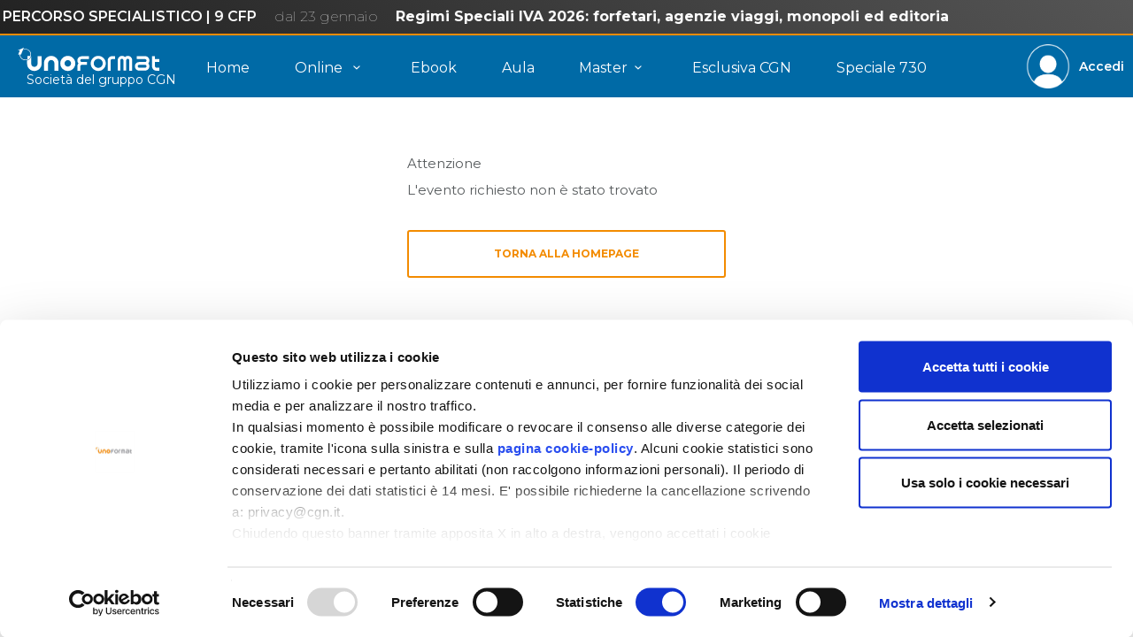

--- FILE ---
content_type: text/html; charset=UTF-8
request_url: https://unoformat.it/catalogo/dirette/E2392FD3-EBDF-43C1-80D6-6350D45EDB1F
body_size: 14615
content:
<!DOCTYPE html>
<html lang="it">

    <head>
        <title>Unoformat - Dettaglio evento</title>
        <link rel="shortcut icon" type="image/ico" href=/build/images/favicon.b5470e5a.ico>
        <script>
    window.dataLayer = window.dataLayer || [];
        window.dataLayer.push({
        event: "init",
        logged_in: false
    })
    </script>
        <meta charset="UTF-8">
<meta http-equiv="X-UA-Compatible" content="IE=edge">
<meta name='viewport' content='width=device-width, initial-scale=1.0' />

<!-- indicazioni di base -->
<meta name="author" content="2018 - Team Web Marketing - Servizi CGN" />
<meta name="robots" content="noindex" />
<meta name="title" content="Unoformat - Formazione accreditata DCEC" />
<meta name="description" content="Unoformat formazione accreditata DCEC, Eventi in aula, E-learning, Guida al Fisco" />

<!-- ottimizzazione Facebook -->
<meta property="og:title" content="Unoformat - Formazione accreditata DCEC" />
<meta property="og:description" content="Unoformat formazione accreditata DCEC, Eventi in aula, E-learning, Guida al Fisco" />
<meta property="og:site_name" content="Unoformat" />
<meta property="article:publisher" content="https://www.facebook.com/profile.php?id=61572870144333" />
<meta property="og:image" content="https://www.cgn.it/cgn2015/cgn_view/cgn_images/social/unoformat_social.png" />

<!-- Linkedin Meta Tags -->

<meta property="og:type" content="website">
<meta property="og:title" content="Unoformat - Formazione accreditata DCEC">
<meta property="og:description" content="Unoformat formazione accreditata DCEC, Eventi in aula, E-learning, Guida al Fisco">
<meta name="image" property="og:image"
    content="https://www.cgn.it/cgn2015/cgn_view/cgn_images/social/unoformat_social.png">

<link rel="canonical" href="https://www.unoformat.it/" />
        <link rel="stylesheet" href="/build/1010.d882c1c5.css"/><link rel="stylesheet" href="/build/8164.de0ed3a0.css"/>        <script>
window.dataLayer = window.dataLayer || [];
</script>

<!-- Google Tag Manager -->
<script>(function(w,d,s,l,i){w[l]=w[l]||[];w[l].push({'gtm.start':
new Date().getTime(),event:'gtm.js'});var f=d.getElementsByTagName(s)[0],
j=d.createElement(s),dl=l!='dataLayer'?'&l='+l:'';j.async=true;j.src=
'https://www.googletagmanager.com/gtm.js?id='+i+dl;f.parentNode.insertBefore(j,f);
})(window,document,'script','dataLayer','GTM-NGN848G');</script>
<!-- End Google Tag Manager -->
        <!--[if lt IE 9]>
            <script src="https://oss.maxcdn.com/html5shiv/3.7.3/html5shiv.min.js"></script>
            <script src="https://oss.maxcdn.com/respond/1.4.2/respond.min.js"></script>
        <![endif]-->
        <script src="https://www.google.com/recaptcha/api.js" async defer></script>

        <link rel="stylesheet" href="https://cdn.jsdelivr.net/npm/swiper@11/swiper-bundle.min.css" />
        <script src="https://cdn.jsdelivr.net/npm/swiper@11/swiper-bundle.min.js"></script>


    </head>

    <body data-page-id="">
        <!-- Google Tag Manager (noscript) -->
<noscript><iframe src='https://www.googletagmanager.com/ns.html?id=GTM-NGN848G'
height="0" width="0" style="display:none;visibility:hidden"></iframe></noscript>
<!-- End Google Tag Manager (noscript) -->        <!--[if lte IE 8]>
            <p class="chromeframe">You are using an <strong>outdated</strong> browser. Please <a href="http://browsehappy.com/">upgrade your browser</a>.</p>
        <![endif]-->

        <div id="preloader">
            <div class="sk-spinner sk-spinner-wave">
                <div class="sk-rect1"></div>
                <div class="sk-rect2"></div>
                <div class="sk-rect3"></div>
                <div class="sk-rect4"></div>
                <div class="sk-rect5"></div>
            </div>
        </div>
        <div class="layer"></div>
        <img id="logo_print" style="display:none;" src="/build/images/logo_sticky.8a3a7753.png" width="160"
            height="34" />
            <header>
    
    <a href="/catalogo/ciclo-dirette/08192597-1F3F-426D-8F2C-6F7F15F8E54C?utm_source=hp_ufo&amp;utm_medium=sticky_news&amp;utm_campaign=percorso-regimi-2026" class="ufo_slider_top">
        <div class="animate-slider-top">
            <div class="slide">
                <span class="slide_title">Percorso specialistico | 9 CFP</span>
                <span class="slide_date">dal 23 gennaio</span>
                <span class="slide_text"><b>Regimi Speciali IVA 2026: forfetari, agenzie viaggi, monopoli ed editoria</b></span>
            </div>
            <div class="slide">
                <span class="slide_title">Percorso specialistico | 9 CFP</span>
                <span class="slide_date">dal 23 gennaio</span>
                <span class="slide_text"><b>Regimi Speciali IVA 2026: forfetari, agenzie viaggi, monopoli ed editoria</b></span>
            </div>
            <div class="slide">
                <span class="slide_title">Percorso specialistico | 9 CFP</span>
                <span class="slide_date">dal 23 gennaio</span>
                <span class="slide_text"><b>Regimi Speciali IVA 2026: forfetari, agenzie viaggi, monopoli ed editoria</b></span>
            </div>
        </div>
    </a>
 
    <!-- menu -->
    <!-- rc -->
    <div class="barra_di_navigazione">
        <div class="row">
            
            <div class="col-lg-2 col-md-2 col-sm-6 col-xs-6">
                <div id="logo_home">
                    <a href="/" title="La tua formazione in aula e online">Unoformat</a>
                </div>
                <div class="hidden-xs" id="link_to_cgn">Societ&agrave; del
                    <a target="_blank" href="https://www.cgn.it">gruppo CGN</a>
                </div>
            </div>
            
                        <div class="col-lg-8 col-md-8 col-sm-5 col-xs-5">
                <div class="menu_centrato">
                    <a class="cmn-toggle-switch cmn-toggle-switch__htx open_close" href="javascript:void(0);"><span>Menu
                            mobile</span></a>
                    <div class="main-menu">
                        <div id="header_menu">
                            <img src="/build/images/logo_sticky.8a3a7753.png" width="160" height="34"
                                alt=" UNOFORMAT" data-retina="true">
                        </div>
                        <a href="#" class="open_close" id="close_in"><i class="icon_set_1_icon-77"></i></a>
                        <ul>
                            
                                                            <li class="submenu logout-menu">
                                    <a href="/login" class="show-submenu dropdown-toggle">Accedi</a>
                                </li>
                                                        <li class="submenu">
                                <a href="/" class="show-submenu dropdown-toggle">Home</a>
                            </li>
                            <li class="submenu">
                                <a href="javascript:void(0);" class="show-submenu">Online <i
                                        class="icon-down-open-mini"></i></a>
                                <ul>
                                    <li><a href="/catalogo/dirette">Dirette</a></li>
                                    <li><a href='/catalogo/ondemand'>On Demand</a></li>
                                    <li><a href="/catalogo/corsi-online">Corsi online</a></li>
                                    <li><a href="/catalogo/video-approfondimenti">Video approfondimenti</a></li>
                                    
                                </ul>
                            </li>
                            <li class="submenu">
                                <a href="/catalogo/ebook" class="show-submenu dropdown-toggle spaziomenusx">Ebook</a>
                            </li>
                            <li class="submenu">
                                <a href="/catalogo/convegni" class="show-submenu dropdown-toggle spaziomenusx">Aula</a>
                            </li>
                            <li class="submenu">
                                <a href="javascript:void(0);" class="show-submenu">Master<i
                                        class="icon-down-open-mini"></i></a>
                                <ul>
                                    <li class="submenu">
                                        <a href="/catalogo/guida-al-fisco"
                                            class="show-submenu dropdown-toggle spaziomenusx">Guida al Fisco</a>
                                    </li>
                                    <li class="submenu">
                                        <a href="/master-360-lavoro"
                                            class="show-submenu dropdown-toggle spaziomenusx">Master 360 Lavoro</a>
                                    </li>
                                    <li class="submenu">
                                        <a href="/catalogo/guida-alla-revisione-legale"
                                            class="show-submenu dropdown-toggle spaziomenusx">Guida alla Revisione
                                            Legale</a>
                                    </li>
                                </ul>
                            </li>
                            <li class="submenu">
                                <a href="/catalogo-esclusivo-cgn"
                                    class="show-submenu dropdown-toggle spaziomenusx">Esclusiva CGN</a>
                            </li>
                            <li class="submenu">
                                <a href="/modello-730-normativa-formazione"
                                    class="show-submenu dropdown-toggle spaziomenusx">Speciale 730</a>
                            </li>
                            <li class="submenu">
                                <a href="javascript:void(0);" class="show-submenu">Team <i
                                        class="icon-down-open-mini"></i></a>
                                <ul>
                                    <li><a href="/relatori">Relatori</a></li>
                                    <li><a href="/assistenza">Assistenza</a></li>
                                    <li><a href="/contatti">Contatti</a></li>
                                </ul>
                            </li>
                        </ul>
                    </div>
                </div>
            </div>
            
            <div class="col-lg-2 col-md-2 hidden-sm hidden-xs">
                <div id="account_button">
                                            
                        <a class="login_button" href="/login">
                            <span>Accedi</span>
                            <img />
                        </a>
                        
                                    </div>
                            </div>
        </div>
    </div>
</header>
            <main>
        <div class="container margin_60">
            <div class="row">
                <div class="col-lg-4 col-md-4"></div>
                <div class="col-lg-8 col-md-8">
                    Attenzione<br />
                    L'evento richiesto non è stato trovato
                </div>
                <div class="col-lg-4 col-md-4">&nbsp;</div>
            </div>
            <div class="row">
                <div class="col-lg-4 col-md-4"></div>
                <div class="col-lg-4 col-md-4">
                    <a class="btn_full_outline" href="/">Torna alla homepage</a>
                </div>
                <div class="col-lg-4 col-md-4">&nbsp;</div>
            </div>
        </div>
    </main>

            <!-- footer -->
<footer class="revealed">
    <div class="container">
        <div class="row">
            <div class="col-md-12">
                <div id="social_footer">
                    <p class="centra">
                        
                        
                        
                        <a href="/catalogo/dirette">Dirette web</a> |
                        <a href="/catalogo/ondemand">On Demand</a> |
                        <a href="/relatori">Relatori</a> |
                        <a href="/assistenza">Assistenza</a> |
                        <a href="/contatti">Contatti</a>
                    </p>
                </div>
                <div id="social_footer" class="social-footer" data-pageurl="/catalogo/dirette/E2392FD3-EBDF-43C1-80D6-6350D45EDB1F">
                    <ul>
                        <li><a href="https://www.facebook.com/profile.php?id=61572870144333" target="_blank"
                                class="social-button" data-socialname="facebook"><i class="icon-facebook"></i></a>
                        </li>
                        <li><a href="https://www.youtube.com/user/grupposervizicgn" target="_blank"
                                class="social-button" data-socialname="youtube"><i class="icon-youtube"></i></a>
                        </li>
                        <li><a href="https://www.linkedin.com/company/unoformat" target="_blank" class="social-button"
                                data-socialname="linkedin"><i class="icon-linkedin"></i></a>
                        </li>
                    </ul>
                    <p>Unoformat Srl (societ&agrave; del Gruppo <a href="https://www.cgn.it" target="_blank">Servizi
                            CGN</a>) - Via Jacopo Linussio, 1 - 33170 Pordenone (PN) - Tel. <a href="tel:+390434506511"
                            title="contatta Unoformat">0434 506511</a><br />
                        C.F. e P.I. e numero iscrizione R.I. di Pordenone 01366720934 - Cap. Soc. 520.000 Euro i.v. -
                        R.E.A. n.71427 -
                        <a href="/privacy-e-note-legali">Privacy, note legali e cookies</a> -
                        <a href="/condizioni-di-vendita">Condizioni di vendita</a>
                    </p>
                </div>
            </div>
        </div>
    </div>
</footer>
<!-- ritornare a inizio pagina -->
<div id="toTop"></div>
        
                <script src="/build/runtime.e8ebd9d5.js"></script><script src="/build/5616.e4c974f0.js"></script><script src="/build/7297.7347a671.js"></script><script src="/build/1427.befb77b5.js"></script><script src="/build/1010.f1554173.js"></script><script src="/build/8164.57d4891a.js"></script><script src="/build/app.a1d647e5.js"></script>    </body>

</html>


--- FILE ---
content_type: text/css
request_url: https://unoformat.it/build/8164.de0ed3a0.css
body_size: 384057
content:
@charset "UTF-8";@import url(https://fonts.googleapis.com/css?family=Lato:300,400,700);@import url(https://fonts.googleapis.com/css?family=Gochi+Hand|Lato:300,400|Montserrat:100,200,300,400,400i,500,600,700,700i);/*!
Animate.css - http://daneden.me/animate
Licensed under the MIT license - http://opensource.org/licenses/MIT

Copyright (c) 2014 Daniel Eden
*/.animated{-webkit-animation-duration:1s;animation-duration:1s;-webkit-animation-fill-mode:both;animation-fill-mode:both}.animated.infinite{-webkit-animation-iteration-count:infinite;animation-iteration-count:infinite}.animated.hinge{-webkit-animation-duration:2s;animation-duration:2s}@-webkit-keyframes bounce{0%,20%,53%,80%,to{-webkit-transform:translateZ(0);transform:translateZ(0);-webkit-transition-timing-function:cubic-bezier(.215,.61,.355,1);transition-timing-function:cubic-bezier(.215,.61,.355,1)}40%,43%{-webkit-transform:translate3d(0,-30px,0);transform:translate3d(0,-30px,0);-webkit-transition-timing-function:cubic-bezier(.755,.05,.855,.06);transition-timing-function:cubic-bezier(.755,.05,.855,.06)}70%{-webkit-transform:translate3d(0,-15px,0);transform:translate3d(0,-15px,0);-webkit-transition-timing-function:cubic-bezier(.755,.05,.855,.06);transition-timing-function:cubic-bezier(.755,.05,.855,.06)}90%{-webkit-transform:translate3d(0,-4px,0);transform:translate3d(0,-4px,0)}}@keyframes bounce{0%,20%,53%,80%,to{-webkit-transform:translateZ(0);transform:translateZ(0);-webkit-transition-timing-function:cubic-bezier(.215,.61,.355,1);transition-timing-function:cubic-bezier(.215,.61,.355,1)}40%,43%{-webkit-transform:translate3d(0,-30px,0);transform:translate3d(0,-30px,0);-webkit-transition-timing-function:cubic-bezier(.755,.05,.855,.06);transition-timing-function:cubic-bezier(.755,.05,.855,.06)}70%{-webkit-transform:translate3d(0,-15px,0);transform:translate3d(0,-15px,0);-webkit-transition-timing-function:cubic-bezier(.755,.05,.855,.06);transition-timing-function:cubic-bezier(.755,.05,.855,.06)}90%{-webkit-transform:translate3d(0,-4px,0);transform:translate3d(0,-4px,0)}}.bounce{-webkit-animation-name:bounce;animation-name:bounce;-webkit-transform-origin:center bottom;-ms-transform-origin:center bottom;transform-origin:center bottom}@-webkit-keyframes flash{0%,50%,to{opacity:1}25%,75%{opacity:0}}@keyframes flash{0%,50%,to{opacity:1}25%,75%{opacity:0}}.flash{-webkit-animation-name:flash;animation-name:flash}@-webkit-keyframes pulse{0%{-webkit-transform:scaleX(1);transform:scaleX(1)}50%{-webkit-transform:scale3d(1.05,1.05,1.05);transform:scale3d(1.05,1.05,1.05)}to{-webkit-transform:scaleX(1);transform:scaleX(1)}}@keyframes pulse{0%{-webkit-transform:scaleX(1);transform:scaleX(1)}50%{-webkit-transform:scale3d(1.05,1.05,1.05);transform:scale3d(1.05,1.05,1.05)}to{-webkit-transform:scaleX(1);transform:scaleX(1)}}.pulse{-webkit-animation-name:pulse;animation-name:pulse}@-webkit-keyframes rubberBand{0%{-webkit-transform:scaleX(1);transform:scaleX(1)}30%{-webkit-transform:scale3d(1.25,.75,1);transform:scale3d(1.25,.75,1)}40%{-webkit-transform:scale3d(.75,1.25,1);transform:scale3d(.75,1.25,1)}50%{-webkit-transform:scale3d(1.15,.85,1);transform:scale3d(1.15,.85,1)}65%{-webkit-transform:scale3d(.95,1.05,1);transform:scale3d(.95,1.05,1)}75%{-webkit-transform:scale3d(1.05,.95,1);transform:scale3d(1.05,.95,1)}to{-webkit-transform:scaleX(1);transform:scaleX(1)}}@keyframes rubberBand{0%{-webkit-transform:scaleX(1);transform:scaleX(1)}30%{-webkit-transform:scale3d(1.25,.75,1);transform:scale3d(1.25,.75,1)}40%{-webkit-transform:scale3d(.75,1.25,1);transform:scale3d(.75,1.25,1)}50%{-webkit-transform:scale3d(1.15,.85,1);transform:scale3d(1.15,.85,1)}65%{-webkit-transform:scale3d(.95,1.05,1);transform:scale3d(.95,1.05,1)}75%{-webkit-transform:scale3d(1.05,.95,1);transform:scale3d(1.05,.95,1)}to{-webkit-transform:scaleX(1);transform:scaleX(1)}}.rubberBand{-webkit-animation-name:rubberBand;animation-name:rubberBand}@-webkit-keyframes shake{0%,to{-webkit-transform:translateZ(0);transform:translateZ(0)}10%,30%,50%,70%,90%{-webkit-transform:translate3d(-10px,0,0);transform:translate3d(-10px,0,0)}20%,40%,60%,80%{-webkit-transform:translate3d(10px,0,0);transform:translate3d(10px,0,0)}}@keyframes shake{0%,to{-webkit-transform:translateZ(0);transform:translateZ(0)}10%,30%,50%,70%,90%{-webkit-transform:translate3d(-10px,0,0);transform:translate3d(-10px,0,0)}20%,40%,60%,80%{-webkit-transform:translate3d(10px,0,0);transform:translate3d(10px,0,0)}}.shake{-webkit-animation-name:shake;animation-name:shake}@-webkit-keyframes swing{20%{-webkit-transform:rotate(15deg);transform:rotate(15deg)}40%{-webkit-transform:rotate(-10deg);transform:rotate(-10deg)}60%{-webkit-transform:rotate(5deg);transform:rotate(5deg)}80%{-webkit-transform:rotate(-5deg);transform:rotate(-5deg)}to{-webkit-transform:rotate(0deg);transform:rotate(0deg)}}@keyframes swing{20%{-webkit-transform:rotate(15deg);transform:rotate(15deg)}40%{-webkit-transform:rotate(-10deg);transform:rotate(-10deg)}60%{-webkit-transform:rotate(5deg);transform:rotate(5deg)}80%{-webkit-transform:rotate(-5deg);transform:rotate(-5deg)}to{-webkit-transform:rotate(0deg);transform:rotate(0deg)}}.swing{-webkit-animation-name:swing;animation-name:swing;-webkit-transform-origin:top center;-ms-transform-origin:top center;transform-origin:top center}@-webkit-keyframes tada{0%{-webkit-transform:scaleX(1);transform:scaleX(1)}10%,20%{-webkit-transform:scale3d(.9,.9,.9) rotate(-3deg);transform:scale3d(.9,.9,.9) rotate(-3deg)}30%,50%,70%,90%{-webkit-transform:scale3d(1.1,1.1,1.1) rotate(3deg);transform:scale3d(1.1,1.1,1.1) rotate(3deg)}40%,60%,80%{-webkit-transform:scale3d(1.1,1.1,1.1) rotate(-3deg);transform:scale3d(1.1,1.1,1.1) rotate(-3deg)}to{-webkit-transform:scaleX(1);transform:scaleX(1)}}@keyframes tada{0%{-webkit-transform:scaleX(1);transform:scaleX(1)}10%,20%{-webkit-transform:scale3d(.9,.9,.9) rotate(-3deg);transform:scale3d(.9,.9,.9) rotate(-3deg)}30%,50%,70%,90%{-webkit-transform:scale3d(1.1,1.1,1.1) rotate(3deg);transform:scale3d(1.1,1.1,1.1) rotate(3deg)}40%,60%,80%{-webkit-transform:scale3d(1.1,1.1,1.1) rotate(-3deg);transform:scale3d(1.1,1.1,1.1) rotate(-3deg)}to{-webkit-transform:scaleX(1);transform:scaleX(1)}}.tada{-webkit-animation-name:tada;animation-name:tada}@-webkit-keyframes wobble{0%{-webkit-transform:none;transform:none}15%{-webkit-transform:translate3d(-25%,0,0) rotate(-5deg);transform:translate3d(-25%,0,0) rotate(-5deg)}30%{-webkit-transform:translate3d(20%,0,0) rotate(3deg);transform:translate3d(20%,0,0) rotate(3deg)}45%{-webkit-transform:translate3d(-15%,0,0) rotate(-3deg);transform:translate3d(-15%,0,0) rotate(-3deg)}60%{-webkit-transform:translate3d(10%,0,0) rotate(2deg);transform:translate3d(10%,0,0) rotate(2deg)}75%{-webkit-transform:translate3d(-5%,0,0) rotate(-1deg);transform:translate3d(-5%,0,0) rotate(-1deg)}to{-webkit-transform:none;transform:none}}@keyframes wobble{0%{-webkit-transform:none;transform:none}15%{-webkit-transform:translate3d(-25%,0,0) rotate(-5deg);transform:translate3d(-25%,0,0) rotate(-5deg)}30%{-webkit-transform:translate3d(20%,0,0) rotate(3deg);transform:translate3d(20%,0,0) rotate(3deg)}45%{-webkit-transform:translate3d(-15%,0,0) rotate(-3deg);transform:translate3d(-15%,0,0) rotate(-3deg)}60%{-webkit-transform:translate3d(10%,0,0) rotate(2deg);transform:translate3d(10%,0,0) rotate(2deg)}75%{-webkit-transform:translate3d(-5%,0,0) rotate(-1deg);transform:translate3d(-5%,0,0) rotate(-1deg)}to{-webkit-transform:none;transform:none}}.wobble{-webkit-animation-name:wobble;animation-name:wobble}@-webkit-keyframes bounceIn{0%,20%,40%,60%,80%,to{-webkit-transition-timing-function:cubic-bezier(.215,.61,.355,1);transition-timing-function:cubic-bezier(.215,.61,.355,1)}0%{opacity:0;-webkit-transform:scale3d(.3,.3,.3);transform:scale3d(.3,.3,.3)}20%{-webkit-transform:scale3d(1.1,1.1,1.1);transform:scale3d(1.1,1.1,1.1)}40%{-webkit-transform:scale3d(.9,.9,.9);transform:scale3d(.9,.9,.9)}60%{opacity:1;-webkit-transform:scale3d(1.03,1.03,1.03);transform:scale3d(1.03,1.03,1.03)}80%{-webkit-transform:scale3d(.97,.97,.97);transform:scale3d(.97,.97,.97)}to{opacity:1;-webkit-transform:scaleX(1);transform:scaleX(1)}}@keyframes bounceIn{0%,20%,40%,60%,80%,to{-webkit-transition-timing-function:cubic-bezier(.215,.61,.355,1);transition-timing-function:cubic-bezier(.215,.61,.355,1)}0%{opacity:0;-webkit-transform:scale3d(.3,.3,.3);transform:scale3d(.3,.3,.3)}20%{-webkit-transform:scale3d(1.1,1.1,1.1);transform:scale3d(1.1,1.1,1.1)}40%{-webkit-transform:scale3d(.9,.9,.9);transform:scale3d(.9,.9,.9)}60%{opacity:1;-webkit-transform:scale3d(1.03,1.03,1.03);transform:scale3d(1.03,1.03,1.03)}80%{-webkit-transform:scale3d(.97,.97,.97);transform:scale3d(.97,.97,.97)}to{opacity:1;-webkit-transform:scaleX(1);transform:scaleX(1)}}.bounceIn{-webkit-animation-duration:.75s;animation-duration:.75s;-webkit-animation-name:bounceIn;animation-name:bounceIn}@-webkit-keyframes bounceInDown{0%,60%,75%,90%,to{-webkit-transition-timing-function:cubic-bezier(.215,.61,.355,1);transition-timing-function:cubic-bezier(.215,.61,.355,1)}0%{opacity:0;-webkit-transform:translate3d(0,-3000px,0);transform:translate3d(0,-3000px,0)}60%{opacity:1;-webkit-transform:translate3d(0,25px,0);transform:translate3d(0,25px,0)}75%{-webkit-transform:translate3d(0,-10px,0);transform:translate3d(0,-10px,0)}90%{-webkit-transform:translate3d(0,5px,0);transform:translate3d(0,5px,0)}to{-webkit-transform:none;transform:none}}@keyframes bounceInDown{0%,60%,75%,90%,to{-webkit-transition-timing-function:cubic-bezier(.215,.61,.355,1);transition-timing-function:cubic-bezier(.215,.61,.355,1)}0%{opacity:0;-webkit-transform:translate3d(0,-3000px,0);transform:translate3d(0,-3000px,0)}60%{opacity:1;-webkit-transform:translate3d(0,25px,0);transform:translate3d(0,25px,0)}75%{-webkit-transform:translate3d(0,-10px,0);transform:translate3d(0,-10px,0)}90%{-webkit-transform:translate3d(0,5px,0);transform:translate3d(0,5px,0)}to{-webkit-transform:none;transform:none}}.bounceInDown{-webkit-animation-name:bounceInDown;animation-name:bounceInDown}@-webkit-keyframes bounceInLeft{0%,60%,75%,90%,to{-webkit-transition-timing-function:cubic-bezier(.215,.61,.355,1);transition-timing-function:cubic-bezier(.215,.61,.355,1)}0%{opacity:0;-webkit-transform:translate3d(-3000px,0,0);transform:translate3d(-3000px,0,0)}60%{opacity:1;-webkit-transform:translate3d(25px,0,0);transform:translate3d(25px,0,0)}75%{-webkit-transform:translate3d(-10px,0,0);transform:translate3d(-10px,0,0)}90%{-webkit-transform:translate3d(5px,0,0);transform:translate3d(5px,0,0)}to{-webkit-transform:none;transform:none}}@keyframes bounceInLeft{0%,60%,75%,90%,to{-webkit-transition-timing-function:cubic-bezier(.215,.61,.355,1);transition-timing-function:cubic-bezier(.215,.61,.355,1)}0%{opacity:0;-webkit-transform:translate3d(-3000px,0,0);transform:translate3d(-3000px,0,0)}60%{opacity:1;-webkit-transform:translate3d(25px,0,0);transform:translate3d(25px,0,0)}75%{-webkit-transform:translate3d(-10px,0,0);transform:translate3d(-10px,0,0)}90%{-webkit-transform:translate3d(5px,0,0);transform:translate3d(5px,0,0)}to{-webkit-transform:none;transform:none}}.bounceInLeft{-webkit-animation-name:bounceInLeft;animation-name:bounceInLeft}@-webkit-keyframes bounceInRight{0%,60%,75%,90%,to{-webkit-transition-timing-function:cubic-bezier(.215,.61,.355,1);transition-timing-function:cubic-bezier(.215,.61,.355,1)}0%{opacity:0;-webkit-transform:translate3d(3000px,0,0);transform:translate3d(3000px,0,0)}60%{opacity:1;-webkit-transform:translate3d(-25px,0,0);transform:translate3d(-25px,0,0)}75%{-webkit-transform:translate3d(10px,0,0);transform:translate3d(10px,0,0)}90%{-webkit-transform:translate3d(-5px,0,0);transform:translate3d(-5px,0,0)}to{-webkit-transform:none;transform:none}}@keyframes bounceInRight{0%,60%,75%,90%,to{-webkit-transition-timing-function:cubic-bezier(.215,.61,.355,1);transition-timing-function:cubic-bezier(.215,.61,.355,1)}0%{opacity:0;-webkit-transform:translate3d(3000px,0,0);transform:translate3d(3000px,0,0)}60%{opacity:1;-webkit-transform:translate3d(-25px,0,0);transform:translate3d(-25px,0,0)}75%{-webkit-transform:translate3d(10px,0,0);transform:translate3d(10px,0,0)}90%{-webkit-transform:translate3d(-5px,0,0);transform:translate3d(-5px,0,0)}to{-webkit-transform:none;transform:none}}.bounceInRight{-webkit-animation-name:bounceInRight;animation-name:bounceInRight}@-webkit-keyframes bounceInUp{0%,60%,75%,90%,to{-webkit-transition-timing-function:cubic-bezier(.215,.61,.355,1);transition-timing-function:cubic-bezier(.215,.61,.355,1)}0%{opacity:0;-webkit-transform:translate3d(0,3000px,0);transform:translate3d(0,3000px,0)}60%{opacity:1;-webkit-transform:translate3d(0,-20px,0);transform:translate3d(0,-20px,0)}75%{-webkit-transform:translate3d(0,10px,0);transform:translate3d(0,10px,0)}90%{-webkit-transform:translate3d(0,-5px,0);transform:translate3d(0,-5px,0)}to{-webkit-transform:translateZ(0);transform:translateZ(0)}}@keyframes bounceInUp{0%,60%,75%,90%,to{-webkit-transition-timing-function:cubic-bezier(.215,.61,.355,1);transition-timing-function:cubic-bezier(.215,.61,.355,1)}0%{opacity:0;-webkit-transform:translate3d(0,3000px,0);transform:translate3d(0,3000px,0)}60%{opacity:1;-webkit-transform:translate3d(0,-20px,0);transform:translate3d(0,-20px,0)}75%{-webkit-transform:translate3d(0,10px,0);transform:translate3d(0,10px,0)}90%{-webkit-transform:translate3d(0,-5px,0);transform:translate3d(0,-5px,0)}to{-webkit-transform:translateZ(0);transform:translateZ(0)}}.bounceInUp{-webkit-animation-name:bounceInUp;animation-name:bounceInUp}@-webkit-keyframes bounceOut{20%{-webkit-transform:scale3d(.9,.9,.9);transform:scale3d(.9,.9,.9)}50%,55%{opacity:1;-webkit-transform:scale3d(1.1,1.1,1.1);transform:scale3d(1.1,1.1,1.1)}to{opacity:0;-webkit-transform:scale3d(.3,.3,.3);transform:scale3d(.3,.3,.3)}}@keyframes bounceOut{20%{-webkit-transform:scale3d(.9,.9,.9);transform:scale3d(.9,.9,.9)}50%,55%{opacity:1;-webkit-transform:scale3d(1.1,1.1,1.1);transform:scale3d(1.1,1.1,1.1)}to{opacity:0;-webkit-transform:scale3d(.3,.3,.3);transform:scale3d(.3,.3,.3)}}.bounceOut{-webkit-animation-duration:.75s;animation-duration:.75s;-webkit-animation-name:bounceOut;animation-name:bounceOut}@-webkit-keyframes bounceOutDown{20%{-webkit-transform:translate3d(0,10px,0);transform:translate3d(0,10px,0)}40%,45%{opacity:1;-webkit-transform:translate3d(0,-20px,0);transform:translate3d(0,-20px,0)}to{opacity:0;-webkit-transform:translate3d(0,2000px,0);transform:translate3d(0,2000px,0)}}@keyframes bounceOutDown{20%{-webkit-transform:translate3d(0,10px,0);transform:translate3d(0,10px,0)}40%,45%{opacity:1;-webkit-transform:translate3d(0,-20px,0);transform:translate3d(0,-20px,0)}to{opacity:0;-webkit-transform:translate3d(0,2000px,0);transform:translate3d(0,2000px,0)}}.bounceOutDown{-webkit-animation-name:bounceOutDown;animation-name:bounceOutDown}@-webkit-keyframes bounceOutLeft{20%{opacity:1;-webkit-transform:translate3d(20px,0,0);transform:translate3d(20px,0,0)}to{opacity:0;-webkit-transform:translate3d(-2000px,0,0);transform:translate3d(-2000px,0,0)}}@keyframes bounceOutLeft{20%{opacity:1;-webkit-transform:translate3d(20px,0,0);transform:translate3d(20px,0,0)}to{opacity:0;-webkit-transform:translate3d(-2000px,0,0);transform:translate3d(-2000px,0,0)}}.bounceOutLeft{-webkit-animation-name:bounceOutLeft;animation-name:bounceOutLeft}@-webkit-keyframes bounceOutRight{20%{opacity:1;-webkit-transform:translate3d(-20px,0,0);transform:translate3d(-20px,0,0)}to{opacity:0;-webkit-transform:translate3d(2000px,0,0);transform:translate3d(2000px,0,0)}}@keyframes bounceOutRight{20%{opacity:1;-webkit-transform:translate3d(-20px,0,0);transform:translate3d(-20px,0,0)}to{opacity:0;-webkit-transform:translate3d(2000px,0,0);transform:translate3d(2000px,0,0)}}.bounceOutRight{-webkit-animation-name:bounceOutRight;animation-name:bounceOutRight}@-webkit-keyframes bounceOutUp{20%{-webkit-transform:translate3d(0,-10px,0);transform:translate3d(0,-10px,0)}40%,45%{opacity:1;-webkit-transform:translate3d(0,20px,0);transform:translate3d(0,20px,0)}to{opacity:0;-webkit-transform:translate3d(0,-2000px,0);transform:translate3d(0,-2000px,0)}}@keyframes bounceOutUp{20%{-webkit-transform:translate3d(0,-10px,0);transform:translate3d(0,-10px,0)}40%,45%{opacity:1;-webkit-transform:translate3d(0,20px,0);transform:translate3d(0,20px,0)}to{opacity:0;-webkit-transform:translate3d(0,-2000px,0);transform:translate3d(0,-2000px,0)}}.bounceOutUp{-webkit-animation-name:bounceOutUp;animation-name:bounceOutUp}@-webkit-keyframes fadeIn{0%{opacity:0}to{opacity:1}}@keyframes fadeIn{0%{opacity:0}to{opacity:1}}.fadeIn{-webkit-animation-name:fadeIn;animation-name:fadeIn}@-webkit-keyframes fadeInDown{0%{opacity:0;-webkit-transform:translate3d(0,-100%,0);transform:translate3d(0,-100%,0)}to{opacity:1;-webkit-transform:none;transform:none}}@keyframes fadeInDown{0%{opacity:0;-webkit-transform:translate3d(0,-100%,0);transform:translate3d(0,-100%,0)}to{opacity:1;-webkit-transform:none;transform:none}}.fadeInDown{-webkit-animation-name:fadeInDown;animation-name:fadeInDown}@-webkit-keyframes fadeInDownBig{0%{opacity:0;-webkit-transform:translate3d(0,-2000px,0);transform:translate3d(0,-2000px,0)}to{opacity:1;-webkit-transform:none;transform:none}}@keyframes fadeInDownBig{0%{opacity:0;-webkit-transform:translate3d(0,-2000px,0);transform:translate3d(0,-2000px,0)}to{opacity:1;-webkit-transform:none;transform:none}}.fadeInDownBig{-webkit-animation-name:fadeInDownBig;animation-name:fadeInDownBig}@-webkit-keyframes fadeInLeft{0%{opacity:0;-webkit-transform:translate3d(-100%,0,0);transform:translate3d(-100%,0,0)}to{opacity:1;-webkit-transform:none;transform:none}}@keyframes fadeInLeft{0%{opacity:0;-webkit-transform:translate3d(-100%,0,0);transform:translate3d(-100%,0,0)}to{opacity:1;-webkit-transform:none;transform:none}}.fadeInLeft{-webkit-animation-name:fadeInLeft;animation-name:fadeInLeft}@-webkit-keyframes fadeInLeftBig{0%{opacity:0;-webkit-transform:translate3d(-2000px,0,0);transform:translate3d(-2000px,0,0)}to{opacity:1;-webkit-transform:none;transform:none}}@keyframes fadeInLeftBig{0%{opacity:0;-webkit-transform:translate3d(-2000px,0,0);transform:translate3d(-2000px,0,0)}to{opacity:1;-webkit-transform:none;transform:none}}.fadeInLeftBig{-webkit-animation-name:fadeInLeftBig;animation-name:fadeInLeftBig}@-webkit-keyframes fadeInRight{0%{opacity:0;-webkit-transform:translate3d(100%,0,0);transform:translate3d(100%,0,0)}to{opacity:1;-webkit-transform:none;transform:none}}@keyframes fadeInRight{0%{opacity:0;-webkit-transform:translate3d(100%,0,0);transform:translate3d(100%,0,0)}to{opacity:1;-webkit-transform:none;transform:none}}.fadeInRight{-webkit-animation-name:fadeInRight;animation-name:fadeInRight}@-webkit-keyframes fadeInRightBig{0%{opacity:0;-webkit-transform:translate3d(2000px,0,0);transform:translate3d(2000px,0,0)}to{opacity:1;-webkit-transform:none;transform:none}}@keyframes fadeInRightBig{0%{opacity:0;-webkit-transform:translate3d(2000px,0,0);transform:translate3d(2000px,0,0)}to{opacity:1;-webkit-transform:none;transform:none}}.fadeInRightBig{-webkit-animation-name:fadeInRightBig;animation-name:fadeInRightBig}@-webkit-keyframes fadeInUp{0%{opacity:0;-webkit-transform:translate3d(0,100%,0);transform:translate3d(0,100%,0)}to{opacity:1;-webkit-transform:none;transform:none}}@keyframes fadeInUp{0%{opacity:0;-webkit-transform:translate3d(0,100%,0);transform:translate3d(0,100%,0)}to{opacity:1;-webkit-transform:none;transform:none}}.fadeInUp{-webkit-animation-name:fadeInUp;animation-name:fadeInUp}@-webkit-keyframes fadeInUpBig{0%{opacity:0;-webkit-transform:translate3d(0,2000px,0);transform:translate3d(0,2000px,0)}to{opacity:1;-webkit-transform:none;transform:none}}@keyframes fadeInUpBig{0%{opacity:0;-webkit-transform:translate3d(0,2000px,0);transform:translate3d(0,2000px,0)}to{opacity:1;-webkit-transform:none;transform:none}}.fadeInUpBig{-webkit-animation-name:fadeInUpBig;animation-name:fadeInUpBig}@-webkit-keyframes fadeOut{0%{opacity:1}to{opacity:0}}@keyframes fadeOut{0%{opacity:1}to{opacity:0}}.fadeOut{-webkit-animation-name:fadeOut;animation-name:fadeOut}@-webkit-keyframes fadeOutDown{0%{opacity:1}to{opacity:0;-webkit-transform:translate3d(0,100%,0);transform:translate3d(0,100%,0)}}@keyframes fadeOutDown{0%{opacity:1}to{opacity:0;-webkit-transform:translate3d(0,100%,0);transform:translate3d(0,100%,0)}}.fadeOutDown{-webkit-animation-name:fadeOutDown;animation-name:fadeOutDown}@-webkit-keyframes fadeOutDownBig{0%{opacity:1}to{opacity:0;-webkit-transform:translate3d(0,2000px,0);transform:translate3d(0,2000px,0)}}@keyframes fadeOutDownBig{0%{opacity:1}to{opacity:0;-webkit-transform:translate3d(0,2000px,0);transform:translate3d(0,2000px,0)}}.fadeOutDownBig{-webkit-animation-name:fadeOutDownBig;animation-name:fadeOutDownBig}@-webkit-keyframes fadeOutLeft{0%{opacity:1}to{opacity:0;-webkit-transform:translate3d(-100%,0,0);transform:translate3d(-100%,0,0)}}@keyframes fadeOutLeft{0%{opacity:1}to{opacity:0;-webkit-transform:translate3d(-100%,0,0);transform:translate3d(-100%,0,0)}}.fadeOutLeft{-webkit-animation-name:fadeOutLeft;animation-name:fadeOutLeft}@-webkit-keyframes fadeOutLeftBig{0%{opacity:1}to{opacity:0;-webkit-transform:translate3d(-2000px,0,0);transform:translate3d(-2000px,0,0)}}@keyframes fadeOutLeftBig{0%{opacity:1}to{opacity:0;-webkit-transform:translate3d(-2000px,0,0);transform:translate3d(-2000px,0,0)}}.fadeOutLeftBig{-webkit-animation-name:fadeOutLeftBig;animation-name:fadeOutLeftBig}@-webkit-keyframes fadeOutRight{0%{opacity:1}to{opacity:0;-webkit-transform:translate3d(100%,0,0);transform:translate3d(100%,0,0)}}@keyframes fadeOutRight{0%{opacity:1}to{opacity:0;-webkit-transform:translate3d(100%,0,0);transform:translate3d(100%,0,0)}}.fadeOutRight{-webkit-animation-name:fadeOutRight;animation-name:fadeOutRight}@-webkit-keyframes fadeOutRightBig{0%{opacity:1}to{opacity:0;-webkit-transform:translate3d(2000px,0,0);transform:translate3d(2000px,0,0)}}@keyframes fadeOutRightBig{0%{opacity:1}to{opacity:0;-webkit-transform:translate3d(2000px,0,0);transform:translate3d(2000px,0,0)}}.fadeOutRightBig{-webkit-animation-name:fadeOutRightBig;animation-name:fadeOutRightBig}@-webkit-keyframes fadeOutUp{0%{opacity:1}to{opacity:0;-webkit-transform:translate3d(0,-100%,0);transform:translate3d(0,-100%,0)}}@keyframes fadeOutUp{0%{opacity:1}to{opacity:0;-webkit-transform:translate3d(0,-100%,0);transform:translate3d(0,-100%,0)}}.fadeOutUp{-webkit-animation-name:fadeOutUp;animation-name:fadeOutUp}@-webkit-keyframes fadeOutUpBig{0%{opacity:1}to{opacity:0;-webkit-transform:translate3d(0,-2000px,0);transform:translate3d(0,-2000px,0)}}@keyframes fadeOutUpBig{0%{opacity:1}to{opacity:0;-webkit-transform:translate3d(0,-2000px,0);transform:translate3d(0,-2000px,0)}}.fadeOutUpBig{-webkit-animation-name:fadeOutUpBig;animation-name:fadeOutUpBig}@-webkit-keyframes flip{0%{-webkit-animation-timing-function:ease-out;animation-timing-function:ease-out;-webkit-transform:perspective(400px) rotateY(-1turn);transform:perspective(400px) rotateY(-1turn)}40%{-webkit-animation-timing-function:ease-out;animation-timing-function:ease-out;-webkit-transform:perspective(400px) translateZ(150px) rotateY(-190deg);transform:perspective(400px) translateZ(150px) rotateY(-190deg)}50%{-webkit-animation-timing-function:ease-in;animation-timing-function:ease-in;-webkit-transform:perspective(400px) translateZ(150px) rotateY(-170deg);transform:perspective(400px) translateZ(150px) rotateY(-170deg)}80%{-webkit-animation-timing-function:ease-in;animation-timing-function:ease-in;-webkit-transform:perspective(400px) scale3d(.95,.95,.95);transform:perspective(400px) scale3d(.95,.95,.95)}to{-webkit-animation-timing-function:ease-in;animation-timing-function:ease-in;-webkit-transform:perspective(400px);transform:perspective(400px)}}@keyframes flip{0%{-webkit-animation-timing-function:ease-out;animation-timing-function:ease-out;-webkit-transform:perspective(400px) rotateY(-1turn);transform:perspective(400px) rotateY(-1turn)}40%{-webkit-animation-timing-function:ease-out;animation-timing-function:ease-out;-webkit-transform:perspective(400px) translateZ(150px) rotateY(-190deg);transform:perspective(400px) translateZ(150px) rotateY(-190deg)}50%{-webkit-animation-timing-function:ease-in;animation-timing-function:ease-in;-webkit-transform:perspective(400px) translateZ(150px) rotateY(-170deg);transform:perspective(400px) translateZ(150px) rotateY(-170deg)}80%{-webkit-animation-timing-function:ease-in;animation-timing-function:ease-in;-webkit-transform:perspective(400px) scale3d(.95,.95,.95);transform:perspective(400px) scale3d(.95,.95,.95)}to{-webkit-animation-timing-function:ease-in;animation-timing-function:ease-in;-webkit-transform:perspective(400px);transform:perspective(400px)}}.animated.flip{-webkit-animation-name:flip;animation-name:flip;-webkit-backface-visibility:visible;backface-visibility:visible}@-webkit-keyframes flipInX{0%{opacity:0;-webkit-transform:perspective(400px) rotateX(90deg);transform:perspective(400px) rotateX(90deg);-webkit-transition-timing-function:ease-in;transition-timing-function:ease-in}40%{-webkit-transform:perspective(400px) rotateX(-20deg);transform:perspective(400px) rotateX(-20deg);-webkit-transition-timing-function:ease-in;transition-timing-function:ease-in}60%{opacity:1;-webkit-transform:perspective(400px) rotateX(10deg);transform:perspective(400px) rotateX(10deg)}80%{-webkit-transform:perspective(400px) rotateX(-5deg);transform:perspective(400px) rotateX(-5deg)}to{-webkit-transform:perspective(400px);transform:perspective(400px)}}@keyframes flipInX{0%{opacity:0;-webkit-transform:perspective(400px) rotateX(90deg);transform:perspective(400px) rotateX(90deg);-webkit-transition-timing-function:ease-in;transition-timing-function:ease-in}40%{-webkit-transform:perspective(400px) rotateX(-20deg);transform:perspective(400px) rotateX(-20deg);-webkit-transition-timing-function:ease-in;transition-timing-function:ease-in}60%{opacity:1;-webkit-transform:perspective(400px) rotateX(10deg);transform:perspective(400px) rotateX(10deg)}80%{-webkit-transform:perspective(400px) rotateX(-5deg);transform:perspective(400px) rotateX(-5deg)}to{-webkit-transform:perspective(400px);transform:perspective(400px)}}.flipInX{-webkit-animation-name:flipInX;animation-name:flipInX;-webkit-backface-visibility:visible!important;backface-visibility:visible!important}@-webkit-keyframes flipInY{0%{opacity:0;-webkit-transform:perspective(400px) rotateY(90deg);transform:perspective(400px) rotateY(90deg);-webkit-transition-timing-function:ease-in;transition-timing-function:ease-in}40%{-webkit-transform:perspective(400px) rotateY(-20deg);transform:perspective(400px) rotateY(-20deg);-webkit-transition-timing-function:ease-in;transition-timing-function:ease-in}60%{opacity:1;-webkit-transform:perspective(400px) rotateY(10deg);transform:perspective(400px) rotateY(10deg)}80%{-webkit-transform:perspective(400px) rotateY(-5deg);transform:perspective(400px) rotateY(-5deg)}to{-webkit-transform:perspective(400px);transform:perspective(400px)}}@keyframes flipInY{0%{opacity:0;-webkit-transform:perspective(400px) rotateY(90deg);transform:perspective(400px) rotateY(90deg);-webkit-transition-timing-function:ease-in;transition-timing-function:ease-in}40%{-webkit-transform:perspective(400px) rotateY(-20deg);transform:perspective(400px) rotateY(-20deg);-webkit-transition-timing-function:ease-in;transition-timing-function:ease-in}60%{opacity:1;-webkit-transform:perspective(400px) rotateY(10deg);transform:perspective(400px) rotateY(10deg)}80%{-webkit-transform:perspective(400px) rotateY(-5deg);transform:perspective(400px) rotateY(-5deg)}to{-webkit-transform:perspective(400px);transform:perspective(400px)}}.flipInY{-webkit-animation-name:flipInY;animation-name:flipInY;-webkit-backface-visibility:visible!important;backface-visibility:visible!important}@-webkit-keyframes flipOutX{0%{-webkit-transform:perspective(400px);transform:perspective(400px)}30%{opacity:1;-webkit-transform:perspective(400px) rotateX(-20deg);transform:perspective(400px) rotateX(-20deg)}to{opacity:0;-webkit-transform:perspective(400px) rotateX(90deg);transform:perspective(400px) rotateX(90deg)}}@keyframes flipOutX{0%{-webkit-transform:perspective(400px);transform:perspective(400px)}30%{opacity:1;-webkit-transform:perspective(400px) rotateX(-20deg);transform:perspective(400px) rotateX(-20deg)}to{opacity:0;-webkit-transform:perspective(400px) rotateX(90deg);transform:perspective(400px) rotateX(90deg)}}.flipOutX{-webkit-animation-duration:.75s;animation-duration:.75s;-webkit-animation-name:flipOutX;animation-name:flipOutX;-webkit-backface-visibility:visible!important;backface-visibility:visible!important}@-webkit-keyframes flipOutY{0%{-webkit-transform:perspective(400px);transform:perspective(400px)}30%{opacity:1;-webkit-transform:perspective(400px) rotateY(-15deg);transform:perspective(400px) rotateY(-15deg)}to{opacity:0;-webkit-transform:perspective(400px) rotateY(90deg);transform:perspective(400px) rotateY(90deg)}}@keyframes flipOutY{0%{-webkit-transform:perspective(400px);transform:perspective(400px)}30%{opacity:1;-webkit-transform:perspective(400px) rotateY(-15deg);transform:perspective(400px) rotateY(-15deg)}to{opacity:0;-webkit-transform:perspective(400px) rotateY(90deg);transform:perspective(400px) rotateY(90deg)}}.flipOutY{-webkit-animation-duration:.75s;animation-duration:.75s;-webkit-animation-name:flipOutY;animation-name:flipOutY;-webkit-backface-visibility:visible!important;backface-visibility:visible!important}@-webkit-keyframes lightSpeedIn{0%{opacity:0;-webkit-transform:translate3d(100%,0,0) skewX(-30deg);transform:translate3d(100%,0,0) skewX(-30deg)}60%{opacity:1;-webkit-transform:skewX(20deg);transform:skewX(20deg)}80%{opacity:1;-webkit-transform:skewX(-5deg);transform:skewX(-5deg)}to{opacity:1;-webkit-transform:none;transform:none}}@keyframes lightSpeedIn{0%{opacity:0;-webkit-transform:translate3d(100%,0,0) skewX(-30deg);transform:translate3d(100%,0,0) skewX(-30deg)}60%{opacity:1;-webkit-transform:skewX(20deg);transform:skewX(20deg)}80%{opacity:1;-webkit-transform:skewX(-5deg);transform:skewX(-5deg)}to{opacity:1;-webkit-transform:none;transform:none}}.lightSpeedIn{-webkit-animation-name:lightSpeedIn;animation-name:lightSpeedIn;-webkit-animation-timing-function:ease-out;animation-timing-function:ease-out}@-webkit-keyframes lightSpeedOut{0%{opacity:1}to{opacity:0;-webkit-transform:translate3d(100%,0,0) skewX(30deg);transform:translate3d(100%,0,0) skewX(30deg)}}@keyframes lightSpeedOut{0%{opacity:1}to{opacity:0;-webkit-transform:translate3d(100%,0,0) skewX(30deg);transform:translate3d(100%,0,0) skewX(30deg)}}.lightSpeedOut{-webkit-animation-name:lightSpeedOut;animation-name:lightSpeedOut;-webkit-animation-timing-function:ease-in;animation-timing-function:ease-in}@-webkit-keyframes rotateIn{0%{opacity:0;-webkit-transform:rotate(-200deg);transform:rotate(-200deg);-webkit-transform-origin:center;transform-origin:center}to{opacity:1;-webkit-transform:none;transform:none;-webkit-transform-origin:center;transform-origin:center}}@keyframes rotateIn{0%{opacity:0;-webkit-transform:rotate(-200deg);transform:rotate(-200deg);-webkit-transform-origin:center;transform-origin:center}to{opacity:1;-webkit-transform:none;transform:none;-webkit-transform-origin:center;transform-origin:center}}.rotateIn{-webkit-animation-name:rotateIn;animation-name:rotateIn}@-webkit-keyframes rotateInDownLeft{0%{opacity:0;-webkit-transform:rotate(-45deg);transform:rotate(-45deg);-webkit-transform-origin:left bottom;transform-origin:left bottom}to{opacity:1;-webkit-transform:none;transform:none;-webkit-transform-origin:left bottom;transform-origin:left bottom}}@keyframes rotateInDownLeft{0%{opacity:0;-webkit-transform:rotate(-45deg);transform:rotate(-45deg);-webkit-transform-origin:left bottom;transform-origin:left bottom}to{opacity:1;-webkit-transform:none;transform:none;-webkit-transform-origin:left bottom;transform-origin:left bottom}}.rotateInDownLeft{-webkit-animation-name:rotateInDownLeft;animation-name:rotateInDownLeft}@-webkit-keyframes rotateInDownRight{0%{opacity:0;-webkit-transform:rotate(45deg);transform:rotate(45deg);-webkit-transform-origin:right bottom;transform-origin:right bottom}to{opacity:1;-webkit-transform:none;transform:none;-webkit-transform-origin:right bottom;transform-origin:right bottom}}@keyframes rotateInDownRight{0%{opacity:0;-webkit-transform:rotate(45deg);transform:rotate(45deg);-webkit-transform-origin:right bottom;transform-origin:right bottom}to{opacity:1;-webkit-transform:none;transform:none;-webkit-transform-origin:right bottom;transform-origin:right bottom}}.rotateInDownRight{-webkit-animation-name:rotateInDownRight;animation-name:rotateInDownRight}@-webkit-keyframes rotateInUpLeft{0%{opacity:0;-webkit-transform:rotate(45deg);transform:rotate(45deg);-webkit-transform-origin:left bottom;transform-origin:left bottom}to{opacity:1;-webkit-transform:none;transform:none;-webkit-transform-origin:left bottom;transform-origin:left bottom}}@keyframes rotateInUpLeft{0%{opacity:0;-webkit-transform:rotate(45deg);transform:rotate(45deg);-webkit-transform-origin:left bottom;transform-origin:left bottom}to{opacity:1;-webkit-transform:none;transform:none;-webkit-transform-origin:left bottom;transform-origin:left bottom}}.rotateInUpLeft{-webkit-animation-name:rotateInUpLeft;animation-name:rotateInUpLeft}@-webkit-keyframes rotateInUpRight{0%{opacity:0;-webkit-transform:rotate(-90deg);transform:rotate(-90deg);-webkit-transform-origin:right bottom;transform-origin:right bottom}to{opacity:1;-webkit-transform:none;transform:none;-webkit-transform-origin:right bottom;transform-origin:right bottom}}@keyframes rotateInUpRight{0%{opacity:0;-webkit-transform:rotate(-90deg);transform:rotate(-90deg);-webkit-transform-origin:right bottom;transform-origin:right bottom}to{opacity:1;-webkit-transform:none;transform:none;-webkit-transform-origin:right bottom;transform-origin:right bottom}}.rotateInUpRight{-webkit-animation-name:rotateInUpRight;animation-name:rotateInUpRight}@-webkit-keyframes rotateOut{0%{opacity:1;-webkit-transform-origin:center;transform-origin:center}to{opacity:0;-webkit-transform:rotate(200deg);transform:rotate(200deg);-webkit-transform-origin:center;transform-origin:center}}@keyframes rotateOut{0%{opacity:1;-webkit-transform-origin:center;transform-origin:center}to{opacity:0;-webkit-transform:rotate(200deg);transform:rotate(200deg);-webkit-transform-origin:center;transform-origin:center}}.rotateOut{-webkit-animation-name:rotateOut;animation-name:rotateOut}@-webkit-keyframes rotateOutDownLeft{0%{opacity:1;-webkit-transform-origin:left bottom;transform-origin:left bottom}to{opacity:0;-webkit-transform:rotate(45deg);transform:rotate(45deg);-webkit-transform-origin:left bottom;transform-origin:left bottom}}@keyframes rotateOutDownLeft{0%{opacity:1;-webkit-transform-origin:left bottom;transform-origin:left bottom}to{opacity:0;-webkit-transform:rotate(45deg);transform:rotate(45deg);-webkit-transform-origin:left bottom;transform-origin:left bottom}}.rotateOutDownLeft{-webkit-animation-name:rotateOutDownLeft;animation-name:rotateOutDownLeft}@-webkit-keyframes rotateOutDownRight{0%{opacity:1;-webkit-transform-origin:right bottom;transform-origin:right bottom}to{opacity:0;-webkit-transform:rotate(-45deg);transform:rotate(-45deg);-webkit-transform-origin:right bottom;transform-origin:right bottom}}@keyframes rotateOutDownRight{0%{opacity:1;-webkit-transform-origin:right bottom;transform-origin:right bottom}to{opacity:0;-webkit-transform:rotate(-45deg);transform:rotate(-45deg);-webkit-transform-origin:right bottom;transform-origin:right bottom}}.rotateOutDownRight{-webkit-animation-name:rotateOutDownRight;animation-name:rotateOutDownRight}@-webkit-keyframes rotateOutUpLeft{0%{opacity:1;-webkit-transform-origin:left bottom;transform-origin:left bottom}to{opacity:0;-webkit-transform:rotate(-45deg);transform:rotate(-45deg);-webkit-transform-origin:left bottom;transform-origin:left bottom}}@keyframes rotateOutUpLeft{0%{opacity:1;-webkit-transform-origin:left bottom;transform-origin:left bottom}to{opacity:0;-webkit-transform:rotate(-45deg);transform:rotate(-45deg);-webkit-transform-origin:left bottom;transform-origin:left bottom}}.rotateOutUpLeft{-webkit-animation-name:rotateOutUpLeft;animation-name:rotateOutUpLeft}@-webkit-keyframes rotateOutUpRight{0%{opacity:1;-webkit-transform-origin:right bottom;transform-origin:right bottom}to{opacity:0;-webkit-transform:rotate(90deg);transform:rotate(90deg);-webkit-transform-origin:right bottom;transform-origin:right bottom}}@keyframes rotateOutUpRight{0%{opacity:1;-webkit-transform-origin:right bottom;transform-origin:right bottom}to{opacity:0;-webkit-transform:rotate(90deg);transform:rotate(90deg);-webkit-transform-origin:right bottom;transform-origin:right bottom}}.rotateOutUpRight{-webkit-animation-name:rotateOutUpRight;animation-name:rotateOutUpRight}@-webkit-keyframes hinge{0%{-webkit-animation-timing-function:ease-in-out;animation-timing-function:ease-in-out;-webkit-transform-origin:top left;transform-origin:top left}20%,60%{-webkit-animation-timing-function:ease-in-out;animation-timing-function:ease-in-out;-webkit-transform:rotate(80deg);transform:rotate(80deg);-webkit-transform-origin:top left;transform-origin:top left}40%,80%{-webkit-animation-timing-function:ease-in-out;animation-timing-function:ease-in-out;opacity:1;-webkit-transform:rotate(60deg);transform:rotate(60deg);-webkit-transform-origin:top left;transform-origin:top left}to{opacity:0;-webkit-transform:translate3d(0,700px,0);transform:translate3d(0,700px,0)}}@keyframes hinge{0%{-webkit-animation-timing-function:ease-in-out;animation-timing-function:ease-in-out;-webkit-transform-origin:top left;transform-origin:top left}20%,60%{-webkit-animation-timing-function:ease-in-out;animation-timing-function:ease-in-out;-webkit-transform:rotate(80deg);transform:rotate(80deg);-webkit-transform-origin:top left;transform-origin:top left}40%,80%{-webkit-animation-timing-function:ease-in-out;animation-timing-function:ease-in-out;opacity:1;-webkit-transform:rotate(60deg);transform:rotate(60deg);-webkit-transform-origin:top left;transform-origin:top left}to{opacity:0;-webkit-transform:translate3d(0,700px,0);transform:translate3d(0,700px,0)}}.hinge{-webkit-animation-name:hinge;animation-name:hinge}@-webkit-keyframes rollIn{0%{opacity:0;-webkit-transform:translate3d(-100%,0,0) rotate(-120deg);transform:translate3d(-100%,0,0) rotate(-120deg)}to{opacity:1;-webkit-transform:none;transform:none}}@keyframes rollIn{0%{opacity:0;-webkit-transform:translate3d(-100%,0,0) rotate(-120deg);transform:translate3d(-100%,0,0) rotate(-120deg)}to{opacity:1;-webkit-transform:none;transform:none}}.rollIn{-webkit-animation-name:rollIn;animation-name:rollIn}@-webkit-keyframes rollOut{0%{opacity:1}to{opacity:0;-webkit-transform:translate3d(100%,0,0) rotate(120deg);transform:translate3d(100%,0,0) rotate(120deg)}}@keyframes rollOut{0%{opacity:1}to{opacity:0;-webkit-transform:translate3d(100%,0,0) rotate(120deg);transform:translate3d(100%,0,0) rotate(120deg)}}.rollOut{-webkit-animation-name:rollOut;animation-name:rollOut}@-webkit-keyframes zoomIn{0%{opacity:0;-webkit-transform:scale3d(.3,.3,.3);transform:scale3d(.3,.3,.3)}50%{opacity:1}}@keyframes zoomIn{0%{opacity:0;-webkit-transform:scale3d(.3,.3,.3);transform:scale3d(.3,.3,.3)}50%{opacity:1}}.zoomIn{-webkit-animation-name:zoomIn;animation-name:zoomIn}@-webkit-keyframes zoomInDown{0%{-webkit-animation-timing-function:cubic-bezier(.55,.055,.675,.19);animation-timing-function:cubic-bezier(.55,.055,.675,.19);opacity:0;-webkit-transform:scale3d(.1,.1,.1) translate3d(0,-1000px,0);transform:scale3d(.1,.1,.1) translate3d(0,-1000px,0)}60%{-webkit-animation-timing-function:cubic-bezier(.175,.885,.32,1);animation-timing-function:cubic-bezier(.175,.885,.32,1);opacity:1;-webkit-transform:scale3d(.475,.475,.475) translate3d(0,60px,0);transform:scale3d(.475,.475,.475) translate3d(0,60px,0)}}@keyframes zoomInDown{0%{-webkit-animation-timing-function:cubic-bezier(.55,.055,.675,.19);animation-timing-function:cubic-bezier(.55,.055,.675,.19);opacity:0;-webkit-transform:scale3d(.1,.1,.1) translate3d(0,-1000px,0);transform:scale3d(.1,.1,.1) translate3d(0,-1000px,0)}60%{-webkit-animation-timing-function:cubic-bezier(.175,.885,.32,1);animation-timing-function:cubic-bezier(.175,.885,.32,1);opacity:1;-webkit-transform:scale3d(.475,.475,.475) translate3d(0,60px,0);transform:scale3d(.475,.475,.475) translate3d(0,60px,0)}}.zoomInDown{-webkit-animation-name:zoomInDown;animation-name:zoomInDown}@-webkit-keyframes zoomInLeft{0%{-webkit-animation-timing-function:cubic-bezier(.55,.055,.675,.19);animation-timing-function:cubic-bezier(.55,.055,.675,.19);opacity:0;-webkit-transform:scale3d(.1,.1,.1) translate3d(-1000px,0,0);transform:scale3d(.1,.1,.1) translate3d(-1000px,0,0)}60%{-webkit-animation-timing-function:cubic-bezier(.175,.885,.32,1);animation-timing-function:cubic-bezier(.175,.885,.32,1);opacity:1;-webkit-transform:scale3d(.475,.475,.475) translate3d(10px,0,0);transform:scale3d(.475,.475,.475) translate3d(10px,0,0)}}@keyframes zoomInLeft{0%{-webkit-animation-timing-function:cubic-bezier(.55,.055,.675,.19);animation-timing-function:cubic-bezier(.55,.055,.675,.19);opacity:0;-webkit-transform:scale3d(.1,.1,.1) translate3d(-1000px,0,0);transform:scale3d(.1,.1,.1) translate3d(-1000px,0,0)}60%{-webkit-animation-timing-function:cubic-bezier(.175,.885,.32,1);animation-timing-function:cubic-bezier(.175,.885,.32,1);opacity:1;-webkit-transform:scale3d(.475,.475,.475) translate3d(10px,0,0);transform:scale3d(.475,.475,.475) translate3d(10px,0,0)}}.zoomInLeft{-webkit-animation-name:zoomInLeft;animation-name:zoomInLeft}@-webkit-keyframes zoomInRight{0%{-webkit-animation-timing-function:cubic-bezier(.55,.055,.675,.19);animation-timing-function:cubic-bezier(.55,.055,.675,.19);opacity:0;-webkit-transform:scale3d(.1,.1,.1) translate3d(1000px,0,0);transform:scale3d(.1,.1,.1) translate3d(1000px,0,0)}60%{-webkit-animation-timing-function:cubic-bezier(.175,.885,.32,1);animation-timing-function:cubic-bezier(.175,.885,.32,1);opacity:1;-webkit-transform:scale3d(.475,.475,.475) translate3d(-10px,0,0);transform:scale3d(.475,.475,.475) translate3d(-10px,0,0)}}@keyframes zoomInRight{0%{-webkit-animation-timing-function:cubic-bezier(.55,.055,.675,.19);animation-timing-function:cubic-bezier(.55,.055,.675,.19);opacity:0;-webkit-transform:scale3d(.1,.1,.1) translate3d(1000px,0,0);transform:scale3d(.1,.1,.1) translate3d(1000px,0,0)}60%{-webkit-animation-timing-function:cubic-bezier(.175,.885,.32,1);animation-timing-function:cubic-bezier(.175,.885,.32,1);opacity:1;-webkit-transform:scale3d(.475,.475,.475) translate3d(-10px,0,0);transform:scale3d(.475,.475,.475) translate3d(-10px,0,0)}}.zoomInRight{-webkit-animation-name:zoomInRight;animation-name:zoomInRight}@-webkit-keyframes zoomInUp{0%{-webkit-animation-timing-function:cubic-bezier(.55,.055,.675,.19);animation-timing-function:cubic-bezier(.55,.055,.675,.19);opacity:0;-webkit-transform:scale3d(.1,.1,.1) translate3d(0,1000px,0);transform:scale3d(.1,.1,.1) translate3d(0,1000px,0)}60%{-webkit-animation-timing-function:cubic-bezier(.175,.885,.32,1);animation-timing-function:cubic-bezier(.175,.885,.32,1);opacity:1;-webkit-transform:scale3d(.475,.475,.475) translate3d(0,-60px,0);transform:scale3d(.475,.475,.475) translate3d(0,-60px,0)}}@keyframes zoomInUp{0%{-webkit-animation-timing-function:cubic-bezier(.55,.055,.675,.19);animation-timing-function:cubic-bezier(.55,.055,.675,.19);opacity:0;-webkit-transform:scale3d(.1,.1,.1) translate3d(0,1000px,0);transform:scale3d(.1,.1,.1) translate3d(0,1000px,0)}60%{-webkit-animation-timing-function:cubic-bezier(.175,.885,.32,1);animation-timing-function:cubic-bezier(.175,.885,.32,1);opacity:1;-webkit-transform:scale3d(.475,.475,.475) translate3d(0,-60px,0);transform:scale3d(.475,.475,.475) translate3d(0,-60px,0)}}.zoomInUp{-webkit-animation-name:zoomInUp;animation-name:zoomInUp}@-webkit-keyframes zoomOut{0%{opacity:1}50%{opacity:0;-webkit-transform:scale3d(.3,.3,.3);transform:scale3d(.3,.3,.3)}to{opacity:0}}@keyframes zoomOut{0%{opacity:1}50%{opacity:0;-webkit-transform:scale3d(.3,.3,.3);transform:scale3d(.3,.3,.3)}to{opacity:0}}.zoomOut{-webkit-animation-name:zoomOut;animation-name:zoomOut}@-webkit-keyframes zoomOutDown{40%{-webkit-animation-timing-function:cubic-bezier(.55,.055,.675,.19);animation-timing-function:cubic-bezier(.55,.055,.675,.19);opacity:1;-webkit-transform:scale3d(.475,.475,.475) translate3d(0,-60px,0);transform:scale3d(.475,.475,.475) translate3d(0,-60px,0)}to{-webkit-animation-timing-function:cubic-bezier(.175,.885,.32,1);animation-timing-function:cubic-bezier(.175,.885,.32,1);opacity:0;-webkit-transform:scale3d(.1,.1,.1) translate3d(0,2000px,0);transform:scale3d(.1,.1,.1) translate3d(0,2000px,0);-webkit-transform-origin:center bottom;transform-origin:center bottom}}@keyframes zoomOutDown{40%{-webkit-animation-timing-function:cubic-bezier(.55,.055,.675,.19);animation-timing-function:cubic-bezier(.55,.055,.675,.19);opacity:1;-webkit-transform:scale3d(.475,.475,.475) translate3d(0,-60px,0);transform:scale3d(.475,.475,.475) translate3d(0,-60px,0)}to{-webkit-animation-timing-function:cubic-bezier(.175,.885,.32,1);animation-timing-function:cubic-bezier(.175,.885,.32,1);opacity:0;-webkit-transform:scale3d(.1,.1,.1) translate3d(0,2000px,0);transform:scale3d(.1,.1,.1) translate3d(0,2000px,0);-webkit-transform-origin:center bottom;transform-origin:center bottom}}.zoomOutDown{-webkit-animation-name:zoomOutDown;animation-name:zoomOutDown}@-webkit-keyframes zoomOutLeft{40%{opacity:1;-webkit-transform:scale3d(.475,.475,.475) translate3d(42px,0,0);transform:scale3d(.475,.475,.475) translate3d(42px,0,0)}to{opacity:0;-webkit-transform:scale(.1) translate3d(-2000px,0,0);transform:scale(.1) translate3d(-2000px,0,0);-webkit-transform-origin:left center;transform-origin:left center}}@keyframes zoomOutLeft{40%{opacity:1;-webkit-transform:scale3d(.475,.475,.475) translate3d(42px,0,0);transform:scale3d(.475,.475,.475) translate3d(42px,0,0)}to{opacity:0;-webkit-transform:scale(.1) translate3d(-2000px,0,0);transform:scale(.1) translate3d(-2000px,0,0);-webkit-transform-origin:left center;transform-origin:left center}}.zoomOutLeft{-webkit-animation-name:zoomOutLeft;animation-name:zoomOutLeft}@-webkit-keyframes zoomOutRight{40%{opacity:1;-webkit-transform:scale3d(.475,.475,.475) translate3d(-42px,0,0);transform:scale3d(.475,.475,.475) translate3d(-42px,0,0)}to{opacity:0;-webkit-transform:scale(.1) translate3d(2000px,0,0);transform:scale(.1) translate3d(2000px,0,0);-webkit-transform-origin:right center;transform-origin:right center}}@keyframes zoomOutRight{40%{opacity:1;-webkit-transform:scale3d(.475,.475,.475) translate3d(-42px,0,0);transform:scale3d(.475,.475,.475) translate3d(-42px,0,0)}to{opacity:0;-webkit-transform:scale(.1) translate3d(2000px,0,0);transform:scale(.1) translate3d(2000px,0,0);-webkit-transform-origin:right center;transform-origin:right center}}.zoomOutRight{-webkit-animation-name:zoomOutRight;animation-name:zoomOutRight}@-webkit-keyframes zoomOutUp{40%{-webkit-animation-timing-function:cubic-bezier(.55,.055,.675,.19);animation-timing-function:cubic-bezier(.55,.055,.675,.19);opacity:1;-webkit-transform:scale3d(.475,.475,.475) translate3d(0,60px,0);transform:scale3d(.475,.475,.475) translate3d(0,60px,0)}to{-webkit-animation-timing-function:cubic-bezier(.175,.885,.32,1);animation-timing-function:cubic-bezier(.175,.885,.32,1);opacity:0;-webkit-transform:scale3d(.1,.1,.1) translate3d(0,-2000px,0);transform:scale3d(.1,.1,.1) translate3d(0,-2000px,0);-webkit-transform-origin:center bottom;transform-origin:center bottom}}@keyframes zoomOutUp{40%{-webkit-animation-timing-function:cubic-bezier(.55,.055,.675,.19);animation-timing-function:cubic-bezier(.55,.055,.675,.19);opacity:1;-webkit-transform:scale3d(.475,.475,.475) translate3d(0,60px,0);transform:scale3d(.475,.475,.475) translate3d(0,60px,0)}to{-webkit-animation-timing-function:cubic-bezier(.175,.885,.32,1);animation-timing-function:cubic-bezier(.175,.885,.32,1);opacity:0;-webkit-transform:scale3d(.1,.1,.1) translate3d(0,-2000px,0);transform:scale3d(.1,.1,.1) translate3d(0,-2000px,0);-webkit-transform-origin:center bottom;transform-origin:center bottom}}.zoomOutUp{-webkit-animation-name:zoomOutUp;animation-name:zoomOutUp}@-webkit-keyframes slideInDown{0%{-webkit-transform:translateY(-100%);transform:translateY(-100%);visibility:visible}to{-webkit-transform:translateY(0);transform:translateY(0)}}@keyframes slideInDown{0%{-webkit-transform:translateY(-100%);transform:translateY(-100%);visibility:visible}to{-webkit-transform:translateY(0);transform:translateY(0)}}.slideInDown{-webkit-animation-name:slideInDown;animation-name:slideInDown}@-webkit-keyframes slideInLeft{0%{-webkit-transform:translateX(-100%);transform:translateX(-100%);visibility:visible}to{-webkit-transform:translateX(0);transform:translateX(0)}}@keyframes slideInLeft{0%{-webkit-transform:translateX(-100%);transform:translateX(-100%);visibility:visible}to{-webkit-transform:translateX(0);transform:translateX(0)}}.slideInLeft{-webkit-animation-name:slideInLeft;animation-name:slideInLeft}@-webkit-keyframes slideInRight{0%{-webkit-transform:translateX(100%);transform:translateX(100%);visibility:visible}to{-webkit-transform:translateX(0);transform:translateX(0)}}@keyframes slideInRight{0%{-webkit-transform:translateX(100%);transform:translateX(100%);visibility:visible}to{-webkit-transform:translateX(0);transform:translateX(0)}}.slideInRight{-webkit-animation-name:slideInRight;animation-name:slideInRight}@-webkit-keyframes slideInUp{0%{-webkit-transform:translateY(100%);transform:translateY(100%);visibility:visible}to{-webkit-transform:translateY(0);transform:translateY(0)}}@keyframes slideInUp{0%{-webkit-transform:translateY(100%);transform:translateY(100%);visibility:visible}to{-webkit-transform:translateY(0);transform:translateY(0)}}.slideInUp{-webkit-animation-name:slideInUp;animation-name:slideInUp}@-webkit-keyframes slideOutDown{0%{-webkit-transform:translateY(0);transform:translateY(0)}to{-webkit-transform:translateY(100%);transform:translateY(100%);visibility:hidden}}@keyframes slideOutDown{0%{-webkit-transform:translateY(0);transform:translateY(0)}to{-webkit-transform:translateY(100%);transform:translateY(100%);visibility:hidden}}.slideOutDown{-webkit-animation-name:slideOutDown;animation-name:slideOutDown}@-webkit-keyframes slideOutLeft{0%{-webkit-transform:translateX(0);transform:translateX(0)}to{-webkit-transform:translateX(-100%);transform:translateX(-100%);visibility:hidden}}@keyframes slideOutLeft{0%{-webkit-transform:translateX(0);transform:translateX(0)}to{-webkit-transform:translateX(-100%);transform:translateX(-100%);visibility:hidden}}.slideOutLeft{-webkit-animation-name:slideOutLeft;animation-name:slideOutLeft}@-webkit-keyframes slideOutRight{0%{-webkit-transform:translateX(0);transform:translateX(0)}to{-webkit-transform:translateX(100%);transform:translateX(100%);visibility:hidden}}@keyframes slideOutRight{0%{-webkit-transform:translateX(0);transform:translateX(0)}to{-webkit-transform:translateX(100%);transform:translateX(100%);visibility:hidden}}.slideOutRight{-webkit-animation-name:slideOutRight;animation-name:slideOutRight}@-webkit-keyframes slideOutUp{0%{-webkit-transform:translateY(0);transform:translateY(0)}to{-webkit-transform:translateY(-100%);transform:translateY(-100%);visibility:hidden}}@keyframes slideOutUp{0%{-webkit-transform:translateY(0);transform:translateY(0)}to{-webkit-transform:translateY(-100%);transform:translateY(-100%);visibility:hidden}}.slideOutUp{-webkit-animation-name:slideOutUp;animation-name:slideOutUp}.main-menu{position:relative;width:auto;z-index:9}.main-menu a{-webkit-transition:all .3s;-moz-transition:all .3s;transition:all .3s}.main-menu ul,.main-menu ul li,.main-menu ul li a{margin:0;padding:0;position:relative}.main-menu ul li a{display:block;line-height:20px;padding:10px}.main-menu>ul>li>a{color:#fff;font-size:15px;padding:0 15px 15px 8px}.sticky .main-menu>ul>li>a{color:#333}.main-menu>ul>li:hover>a{color:#f38b00}header#plain .main-menu>ul>li>a{color:#333}header#plain .main-menu>ul>li:hover>a{color:#f38b00}header#colored.sticky .main-menu>ul>li>a{color:#fff}.layer{background-color:#000;background-color:rgba(0,0,0,.8);left:0;min-height:100%;min-width:100%;opacity:0;position:fixed;top:0;-webkit-transition:transform .3s ease 0s,opacity .3s ease 0s,visibility 0s ease .3s;-moz-transition:transform .3s ease 0s,opacity .3s ease 0s,visibility 0s ease .3s;-ms-transition:transform .3s ease 0s,opacity .3s ease 0s,visibility 0s ease .3s;-o-transition:transform .3s ease 0s,opacity .3s ease 0s,visibility 0s ease .3s;transition:transform .3s ease 0s,opacity .3s ease 0s,visibility 0s ease .3s;visibility:hidden;width:100%;z-index:100;z-index:99}.layer-is-visible{opacity:1;-webkit-transition:opacity .3s ease 0s,transform .3s ease 0s;-moz-transition:opacity .3s ease 0s,transform .3s ease 0s;-ms-transition:opacity .3s ease 0s,transform .3s ease 0s;-o-transition:opacity .3s ease 0s,transform .3s ease 0s;transition:opacity .3s ease 0s,transform .3s ease 0s;visibility:visible}#close_in,#header_menu,.cmn-toggle-switch{display:none}a.dropdown-toggle.icon-search{display:inline-block}@media (min-width:992px) and (max-width:1200px){.main-menu>ul>li>a{padding:0 5px 15px}}@media only screen and (min-width:992px){.main-menu{width:auto}.main-menu a{white-space:nowrap}.main-menu ul li{display:inline-block}.main-menu ul li.submenu:hover>a:after,.main-menu ul li.submenu:hover>a:before{bottom:-20px;opacity:0}.main-menu ul li .menu-wrapper,.main-menu ul ul{background:#fff;border-top:2px solid #f38b00;-webkit-box-shadow:0 6px 12px rgba(0,0,0,.175);box-shadow:0 6px 12px rgba(0,0,0,.175);display:block;left:3px;margin:0;min-width:210px;opacity:0;padding:0;position:absolute;top:100%;-webkit-transform:translateY(20px);-ms-transform:translateY(20px);transform:translateY(20px);-webkit-transition:all .3s ease;transition:all .3s ease;visibility:hidden;z-index:1}.main-menu ul li .menu-wrapper{-moz-box-sizing:border-box;-webkit-box-sizing:border-box;box-sizing:border-box;padding:10px 15px!important}.main-menu ul li:hover .menu-wrapper,.main-menu ul li:hover>ul{opacity:1;padding:0;-webkit-transform:translateY(0);-ms-transform:translateY(0);transform:translateY(0);visibility:visible}.main-menu ul .menu-wrapper ul{border-top:none;-webkit-box-shadow:none;-moz-box-shadow:none;box-shadow:none;margin:0;position:static;-webkit-transform:translateY(0);-ms-transform:translateY(0);transform:translateY(0)}.main-menu ul .menu-wrapper ul:before{border:0}.main-menu ul ul li{display:block;height:auto;padding:0}.main-menu ul ul li a{border-bottom:1px solid #ededed;color:#666;display:block;font-size:12px}.main-menu ul ul li:last-child a{border-bottom:none}.main-menu ul ul li:hover>a{background-color:#f38b00;color:#fff;padding-left:15px}.main-menu ul li.megamenu{position:static}.main-menu ul li.megamenu .menu-wrapper{float:left;left:auto;right:0;width:1140px}.main-menu ul li:hover.megamenu .menu-wrapper,.main-menu ul li:hover.megamenu .menu-wrapper ul{opacity:1;visibility:visible}.main-menu ul .menu-wrapper h3{border-bottom:2px solid #ededed;font-size:13px;margin-bottom:0;padding-bottom:10px;text-transform:uppercase}.main-menu ul ul ul{background:#fff;border-top:0;-webkit-box-shadow:0 6px 12px rgba(0,0,0,.175);box-shadow:0 6px 12px rgba(0,0,0,.175);height:auto;left:100%;margin:0;min-width:190px;padding:0;position:absolute;top:0;z-index:1}.main-menu ul ul:before{border:7px solid transparent;border-bottom-color:#f38b00;bottom:100%;content:" ";height:0;left:15%;margin-left:-7px;pointer-events:none;position:absolute;width:0}.main-menu ul ul ul:before{border-width:0;margin-left:0}}@media only screen and (max-width:991px){#header_menu{display:block;padding:5px 15px 10px;position:relative;text-align:center}.main-menu ul li a:hover,a.show-submenu-mega:focus,a.show-submenu-mega:hover,a.show-submenu:focus,a.show-submenu:hover{background-color:#f9f9f9;color:#e04f67!important}.main-menu ul li{border-bottom:1px solid #ededed;border-top:none;color:#fff}.main-menu ul li a{padding:10px 15px!important}.main-menu h3{color:#333;font-size:12px;line-height:14px;margin:0;padding:0 0 15px 15px;text-transform:uppercase}.megamenu .menu-wrapper>div{padding:0}.main-menu a,.main-menu li{color:#333!important;display:block}.main-menu li{position:relative}.main-menu a:hover{color:#e04f67!important}.main-menu ul>li{padding-bottom:0}.main-menu ul>li i{float:right}.main-menu ul li.submenu ul{border-left:1px solid #ededed;font-size:12px;margin:0 0 15px 25px}.main-menu ul li.submenu ul li{border:0;font-size:12px}.main-menu ul li.submenu ul ul{border-left:none;margin:0 0 0 15px}.main-menu{background-color:#fff;bottom:0;-webkit-box-shadow:1px 0 5px 0 rgba(50,50,50,.55);-moz-box-shadow:1px 0 5px 0 rgba(50,50,50,.55);box-shadow:1px 0 5px 0 rgba(50,50,50,.55);height:100%;left:0;overflow:auto;position:fixed;top:0;transform:translateX(-100%);-webkit-transition:all .5s cubic-bezier(.77,0,.175,1);-moz-transition:all .5s cubic-bezier(.77,0,.175,1);-ms-transition:all .5s cubic-bezier(.77,0,.175,1);-o-transition:all .5s cubic-bezier(.77,0,.175,1);transition:all .5s cubic-bezier(.77,0,.175,1);width:55%;z-index:999999}.main-menu.show{transform:translateX(0)}.main-menu .show-submenu+ul,a.show-submenu-mega+.menu-wrapper{display:none;visibility:hidden}.main-menu a.show-submenu+ul.show_normal,a.show-submenu-mega+.menu-wrapper.show_mega{display:block;visibility:visible}.cmn-toggle-switch{-webkit-appearance:none;-moz-appearance:none;appearance:none;border:none;box-shadow:none;cursor:pointer;display:block;font-size:0;height:30px;margin:0;overflow:visible;padding:0;position:relative;position:absolute;right:20px;text-indent:-9999px;top:0;width:30px}.cmn-toggle-switch:focus{outline:none}.cmn-toggle-switch span{background:#fff;display:block;height:2px;left:0;position:absolute;right:0;top:10px}.cmn-toggle-switch span:after,.cmn-toggle-switch span:before{background-color:#fff;content:"";display:block;height:2px;left:0;position:absolute;width:100%}.sticky .cmn-toggle-switch span,.sticky .cmn-toggle-switch span:after,.sticky .cmn-toggle-switch span:before,header#plain .cmn-toggle-switch span,header#plain .cmn-toggle-switch span:after,header#plain .cmn-toggle-switch span:before,header#plain.sticky .cmn-toggle-switch span:after,header#plain.sticky .cmn-toggle-switch span:before{background-color:#333}header#colored.sticky .cmn-toggle-switch span,header#colored.sticky .cmn-toggle-switch span:after,header#colored.sticky .cmn-toggle-switch span:before{background-color:#fff}.cmn-toggle-switch span:before{top:-10px}.cmn-toggle-switch span:after{bottom:-10px}.cmn-toggle-switch__htx span:after,.cmn-toggle-switch__htx span:before{-webkit-transition-delay:.3s,0;transition-delay:.3s,0;-webkit-transition-duration:.3s,.3s;transition-duration:.3s,.3s}.cmn-toggle-switch__htx span:before{-webkit-transition-property:top,-webkit-transform;transition-property:top,transform}.cmn-toggle-switch__htx span:after{-webkit-transition-property:bottom,-webkit-transform;transition-property:bottom,transform}.cmn-toggle-switch__htx.active span{background:none!important}.cmn-toggle-switch__htx.active span:before{top:0;-webkit-transform:rotate(45deg);-ms-transform:rotate(45deg);transform:rotate(45deg)}.cmn-toggle-switch__htx.active span:after{bottom:0;-webkit-transform:rotate(-45deg);-ms-transform:rotate(-45deg);transform:rotate(-45deg)}.cmn-toggle-switch__htx.active span:after,.cmn-toggle-switch__htx.active span:before{-webkit-transition-delay:0,.3s;transition-delay:0,.3s}}@media only screen and (max-width:480px){.main-menu{width:100%}a#close_in{display:block;height:20px;position:absolute;right:15px;top:10px;width:20px}#close_in i{color:#555!important;font-size:16px}}@media only screen and (max-width:992px){.area_personale_desktop{display:none!important}.area_personale_mobile,.logout-menu{display:block}}@media only screen and (min-width:992px){.area_personale_desktop{display:inline-block!important}.area_personale_mobile{display:none}.logout-menu{display:none!important}}.barra_di_navigazione{height:50px;padding:0;width:100%}#logo_home{height:30px!important;margin-left:20px!important;margin-top:0!important}#link_to_cgn{left:45px!important;line-height:21px!important;top:30px!important}.menu_centrato{height:50px;margin:0 auto;padding:0;width:fit-content}.main-menu{height:50px}.main-menu ul li a{font-size:16px;height:50px;line-height:24px;padding:15px}.account_menu{background-color:#2b2b2b;display:none;position:absolute;right:30px;top:70px;width:200px;z-index:9999}#account_button,#cart_section{display:inline-block;float:right;height:50px;width:fit-content}.area_button,.cart_button,.login_button{border:1px solid #fff;border-radius:50%;color:#fff;display:block;float:right;font-size:20px;font-weight:600;height:50px;line-height:30px;margin-right:20px;text-align:center!important;width:50px}.cart_button{background:none;border:none;position:relative}.cart_button img{content:url(/build/images/carrello-white.9cae240a.png);height:50px;width:50px}.cart_button .tot_elementi,.cart_button_mobile .tot_elementi{background-color:#f38b00;border-radius:50%;color:#333;display:block;font-size:15px;font-weight:600;height:25px;line-height:15px;padding:5px;position:absolute;right:-10px;top:-5px;width:25px}header.sticky .cart_button .tot_elementi{top:-3px}.sticky .cart_button img{content:url(/build/images/carrello-black.9218dd78.png)}.login_button,.login_button:visited{border:none;display:inline;float:none;font-size:14px;line-height:14px;width:-webkit-fill-available}.login_button:hover{color:#fff}.sticky .login_button,.sticky .login_button:visited{color:#000}.login_button img{content:url(/build/images/login_icon.b4a25e69.png)}.sticky .login_button img{content:url(/build/images/login_icon_dark.b4700020.png)}.login_button span{align-items:center;display:flex;float:right;height:50px;margin-left:10px;margin-right:10px;text-align:center}.login_button img{float:right;height:50px;width:50px}.account_menu a,.account_menu a:visited{color:#fff;display:block;font-size:16px;line-height:24px;padding:15px 30px;text-align:left}.account_menu hr{margin:0 25px}.account_menu a:hover{background-color:#666;color:#fff}header.sticky{padding-bottom:5px!important;padding-top:5px!important}header.sticky .account_menu{top:60px}#cart_section_mobile{background:#f38b00;border-radius:50%;bottom:20px;box-shadow:2px 4px #2b2b2b28;display:none;height:60px;margin:0!important;position:fixed;right:20px;width:60px;z-index:9999}#cart_section_mobile .cart_button_mobile{border-radius:50%;display:block;font-size:20px;font-weight:600;height:60px;line-height:30px;text-align:center!important;width:60px}.cart_button_mobile img{content:url(/build/images/carrello-black.9218dd78.png);height:50px;margin-top:4px;width:50px}.cart_button_mobile .tot_elementi{background-color:#000;border:none;color:#fff}@media only screen and (max-width:991px){.area_button,.cart_button,.login_button{float:left;font-size:16px;line-height:24px;text-align:center!important}.cmn-toggle-switch{margin-top:15px}#cart_section{display:none}#cart_section_mobile{display:block}}.no-cart #cart_section_mobile{display:none!important}@media (min-width:768px) and (max-width:1200px){.main-menu ul li.megamenu .menu-wrapper{width:940px}.img_list img{left:-25%}#search{padding:100px 15% 0}}@media (max-width:1024px){.promo_full{background-attachment:scroll}}@media only screen and (-o-min-device-pixel-ratio:2/1) and (max-width:991px),only screen and (-webkit-min-device-pixel-ratio:2) and (max-width:991px),only screen and (min--moz-device-pixel-ratio:2) and (max-width:991px),only screen and (min-device-pixel-ratio:2) and (max-width:991px){#logo_cgn h1 a,#logo_home h1 a,header#colored #logo_cgn h1 a,header#colored #logo_home h1 a{background-size:auto 30px}header#plain #logo_cgn h1 a,header#plain #logo_home h1 a,header.sticky #logo_cgn h1 a,header.sticky #logo_home h1 a{background-image:url(/build/images/logo_sticky_2x.4323cad9.png);background-size:auto 30px}header.sticky#colored #logo_cgn h1 a,header.sticky#colored #logo_home h1 a{background-size:auto 30px}}@media (max-width:991px){.sticky ul#top_tools,ul#top_tools{margin:3px 45px 0 0}.sticky nav{margin-top:3px}nav{margin-top:15px}header#plain{padding-bottom:10px}header#plain.sticky{padding-bottom:0}header #logo img.logo_normal,header #logo img.logo_sticky{height:30px;width:auto}#logo_cgn h1 a,#logo_home h1 a,header#colored #logo_cgn h1 a,header#colored #logo_home h1 a,header#plain #logo_cgn h1 a,header#plain #logo_home h1 a,header.sticky #logo_cgn h1 a,header.sticky #logo_home h1 a{background-size:auto 30px;height:30px;width:180px}.main-menu ul li.megamenu .menu-wrapper{margin-top:20px;width:auto}#single_tour_feat ul{margin-bottom:10px}.review_strip_single.last{border-bottom:1px solid #ddd;margin-bottom:20px}a#email_footer,a#phone{font-size:12px;margin:15px 0;padding-left:25px}a#email_footer:before,a#phone:before{font-size:18px}#search{padding:130px 5% 0}.plan{min-height:inherit}#hero_2 .intro_title h3,.parallax-content-1 div h1{font-size:42px}#hero_2 .intro_title h1:after,#hero_2 .intro_title h1:before,.parallax-content-1 div h1:after,.parallax-content-1 div h1:before{width:30px}#map_filter ul li a{min-width:100px}#map_filter ul li a span{font-size:11px}}@media (min-width:769px) and (max-width:979px){#map-container{height:280px;overflow:hidden;position:relative;top:0}#content-row{height:auto;padding-top:0}.plan-tall+.plan{border:1px solid #ddd}.plan-tall{margin-right:0}.col-md-4.plan:first-child{border-right:1px solid #ddd;margin-left:0;margin-right:0}.view_on_map{display:none}.full-height{height:auto}.content-left,.row-height{height:auto}.content-left{overflow-y:scroll}}@media (max-width:768px){.parallax-content-1 div{font-size:14px;padding:0 10%}.parallax-content-1 div h3{font-size:36px}.step{padding:20px 31px}.cards{margin-bottom:20px;margin-top:0}#single_tour_feat ul li i{font-size:28px}#hero_video a.video{display:inline-block}.login_social{margin-bottom:5px}#search{padding:100px 5% 0}.view_on_map{display:none}.full-height{height:auto}.content-left,.row-height{height:auto}.content-left{overflow-y:scroll}#newsletter_container h3{font-size:22px;margin:0 0 20px}#newsletter_container input.form-control#email_newsletter_2{margin:auto auto 15px;width:80%}footer ul{list-style:none;margin:0;padding:0}.map-right #map{height:450px}}@media (max-width:767px){#top_line{display:none}.strip_all_tour_list{text-align:center}.img_list{margin:auto;width:100%}.img_list img{height:auto;left:0;top:-45%;width:100%}.tour_list_desc{display:block;padding-left:15px;padding-top:15px;width:100%}.price_list div{display:block;text-align:center}.price_list .button{display:block;margin:15px}.main_title{font-size:14px}.main_title h2{font-size:24px}.main_title p{font-size:16px}.styled-select-cat select{-moz-appearance:window;-webkit-appearance:none;background:transparent;border:0;border-radius:0;color:#888;cursor:pointer;font-weight:400;height:50px;margin:0;padding:7px 5px 5px 45px;width:107%}.styled-select-cat{border:none;-webkit-border-radius:3px;-moz-border-radius:3px;border-radius:3px;height:50px;overflow:hidden;position:relative;width:100%}.styled-select-cat:before{content:"\53";font-family:icon_set_1;font-size:22px;font-style:normal;font-weight:400;left:15px;position:absolute;top:15px}.styled-select-cat::-ms-expand{display:none}.styled-select-cat select:focus{outline:none}.table.cart-list,.table.cart-list tbody,.table.cart-list td,.table.cart-list th,.table.cart-list thead,.table.cart-list tr{border:0;display:block}.table.cart-list thead tr{left:-9999px;position:absolute;top:-9999px}.table.cart-list tr{border:1px solid #ccc}.table.cart-list td{border:none;border-bottom:1px solid #eee;padding-left:50%;position:relative}.table.cart-list td:before{left:12px;padding-right:10px;position:absolute;top:12px;white-space:nowrap;width:45%}.table.cart-list td:first-of-type:before{color:#111;content:"Item";font-weight:700}.table.cart-list td:nth-of-type(2):before{color:#111;content:"Quantity";font-weight:700}.table.cart-list td:nth-of-type(3):before{color:#111;content:"Discount";font-weight:700}.table.cart-list td:nth-of-type(4):before{color:#111;content:"Total";font-weight:700}.table.cart-list td:nth-of-type(5):before{color:#111;content:"Actions";font-weight:700}.thumb_cart{display:none}#single_tour_feat ul{display:block;margin-bottom:10px}#single_tour_feat ul li{display:inline-block;font-size:11px;width:auto}.margin_60{padding-bottom:30px;padding-top:30px}.margin_30{margin-bottom:15px;margin-top:15px}#hero_2,.parallax-window{height:240px;min-height:240px}.parallax-content-1{height:240px}.parallax-content-1>div{font-size:12px;padding:20px 5% 0}.parallax-content-1 div h1,.parallax-content-1 div h3{font-size:20px;padding-top:15px}#banner{padding:20px}.banner a{left:0;margin-bottom:20px;position:relative;right:0;top:15px}.banner h4{font-size:22px}.strip_all_tour_list .tooltip-content-flip{width:70px}.parallax-content-2{padding-bottom:15px}.parallax-content-2 div h1{font-size:22px}.parallax-content-2 .rating{display:block;font-size:12px}#price_single_main,#price_single_main.hotel{font-size:11px;padding-top:0;text-align:left}#price_single_main span{font-size:20px}#price_single_main sup{font-size:20px;top:0}#hero_2 .intro_title h1{font-size:22px}#hero,.bs-wizard>.bs-wizard-step .bs-wizard-stepnum{font-size:12px}#hero{height:350px}.intro_title h3{color:#fff;font-size:26px;font-weight:700;margin-bottom:5px;padding-top:30px;text-transform:uppercase}.item_cart{margin-top:0}.intro_title.error h1{font-size:50px}.radio_fix{margin-top:10px}.col-md-4.plan:first-child,.col-md-4.plan:last-child{border-width:1px;-moz-box-sizing:border-box;box-sizing:border-box;margin-left:0;margin-right:0}.plan-tall+.plan{border:solid #ddd}.plan-tall{margin-right:0}#map_filter ul li a{min-width:inherit}#map_filter ul li a span{display:none}#map_filter ul li a i{font-size:24px}#map_contact{height:300px}#map_contact.contact_2{margin-top:60px}.content-left{padding-top:80px}.map-right #map{height:375px}#top_line.visible_on_mobile{display:block}a#currency_link,a#lang_link{display:block;height:20px;position:relative;text-indent:-999px;width:20px}#currency_link:before,#lang_link:before{font-size:20px;text-indent:0}.dropdown-access .dropdown-menu:before{right:5%}a#access_link,a#wishlist_link{display:block;height:20px;position:relative;text-indent:-999px;width:20px}#access_link:before,#wishlist_link:before{font-size:20px;text-indent:0}.search-overlay-menu form{height:50px;left:10%;margin:-25px auto 0;width:80%}.search-overlay-menu input[type=search]{font-size:26px}.search-overlay-menu form button{font-size:2rem;top:10px}}@media (max-width:480px){.features-slider{padding:11% 50px 10%}.features-content{padding:10%}.box_style_1{padding:15px}.box_style_1 h3.inner{margin:-15px -15px 15px}.img_list img{height:auto;left:0;top:-5%;width:100%}.tooltip-item:after{width:180px}.tooltip-content{margin:0 0 20px -90px;width:180px}.styled-select-filters{margin-bottom:5px}.search_bar{width:100%}#hero{height:250px}.intro_title{display:none}.sticky ul#top_tools,ul#top_tools{margin:0 25px 0 0}.dropdown.dropdown-cart{display:none}.dropdown.dropdown-search{font-size:20px}#testimonials h2{font-size:28px}#score{float:none;margin-top:15px}.intro_title.error{display:table-cell}.intro_title.error h1{font-size:36px}.intro_title.error a.button_intro{display:none}#search{padding:100px 5% 0}.promo_full_wp div h3{font-size:36px}.promo_full_wp div a i{font-size:60px}#map_filter ul li a i{font-size:18px}#search ul.nav.nav-tabs{margin-left:0;padding-left:0}#search .nav-tabs>li>a{font-size:11px;padding:5px 8px}}@font-face{font-family:fontello;font-style:normal;font-weight:400;src:url(/build/fonts/fontello.861c2bb4.eot);src:url(/build/fonts/fontello.861c2bb4.eot#iefix) format("embedded-opentype"),url(/build/fonts/fontello.ccb03faa.woff) format("woff"),url(/build/fonts/fontello.a2091c0d.ttf) format("truetype"),url(/build/images/fontello.ef28f684.svg#fontello) format("svg")}[class*=" icon-"]:before,[class^=icon-]:before{font-family:fontello;font-style:normal;font-weight:400;speak:none;display:inline-block;font-variant:normal;line-height:1em;margin-left:.2em;margin-right:.2em;text-align:center;text-decoration:inherit;text-transform:none;width:1em}.icon-spin3:before{content:"\e800"}.icon-youtube-4:before{content:"\ef87"}.icon-spin5:before{content:"\e802"}.icon-spin6:before{content:"\e803"}.icon-glass:before{content:"\e804"}.icon-music:before{content:"\e805"}.icon-search:before{content:"\e806"}.icon-mail:before{content:"\e807"}.icon-mail-alt:before{content:"\e808"}.icon-heart:before{content:"\e809"}.icon-heart-empty:before{content:"\e80a"}.icon-star:before{content:"\e80b"}.icon-star-empty:before{content:"\e80c"}.icon-star-half:before{content:"\e80d"}.icon-star-half-alt:before{content:"\e80e"}.icon-user:before{content:"\e80f"}.icon-users:before{content:"\e827"}.icon-male:before{content:"\e810"}.icon-female:before{content:"\e811"}.icon-video:before{content:"\e812"}.icon-videocam:before{content:"\e813"}.icon-picture:before{content:"\e814"}.icon-camera:before{content:"\e815"}.icon-camera-alt:before{content:"\e816"}.icon-th-large:before{content:"\e817"}.icon-th:before{content:"\e818"}.icon-th-list:before{content:"\e819"}.icon-ok:before{content:"\e81a"}.icon-ok-circled:before{content:"\e81b"}.icon-ok-circled2:before{content:"\e81c"}.icon-ok-squared:before{content:"\e81d"}.icon-cancel:before{content:"\e81e"}.icon-cancel-circled:before{content:"\e81f"}.icon-cancel-circled2:before{content:"\e820"}.icon-plus:before{content:"\e821"}.icon-plus-circled:before{content:"\e822"}.icon-plus-squared:before{content:"\e823"}.icon-plus-squared-small:before{content:"\e824"}.icon-minus:before{content:"\e825"}.icon-minus-circled:before{content:"\e826"}.icon-minus-squared:before{content:"\e828"}.icon-minus-squared-alt:before{content:"\e829"}.icon-minus-squared-small:before{content:"\e82a"}.icon-help:before{content:"\e82b"}.icon-help-circled:before{content:"\e82c"}.icon-info-circled:before{content:"\e82d"}.icon-info:before{content:"\e82e"}.icon-home:before{content:"\e82f"}.icon-link:before{content:"\e830"}.icon-unlink:before{content:"\e831"}.icon-link-ext:before{content:"\e832"}.icon-link-ext-alt:before{content:"\e833"}.icon-attach:before{content:"\e834"}.icon-lock:before{content:"\e835"}.icon-lock-open:before{content:"\e836"}.icon-lock-open-alt:before{content:"\e837"}.icon-pin:before{content:"\e838"}.icon-eye:before{content:"\e839"}.icon-eye-off:before{content:"\e83a"}.icon-tag:before{content:"\e83b"}.icon-tags:before{content:"\e83c"}.icon-bookmark:before{content:"\e83d"}.icon-bookmark-empty:before{content:"\e83e"}.icon-flag:before{content:"\e83f"}.icon-flag-empty:before{content:"\e840"}.icon-flag-checkered:before{content:"\e841"}.icon-thumbs-up:before{content:"\e842"}.icon-thumbs-down:before{content:"\e843"}.icon-thumbs-up-alt:before{content:"\e844"}.icon-thumbs-down-alt:before{content:"\e845"}.icon-download:before{content:"\e846"}.icon-upload:before{content:"\e847"}.icon-download-cloud:before{content:"\e848"}.icon-upload-cloud:before{content:"\e849"}.icon-reply:before{content:"\e84a"}.icon-reply-all:before{content:"\e84b"}.icon-forward:before{content:"\e84c"}.icon-quote-left:before{content:"\e84d"}.icon-quote-right:before{content:"\e84e"}.icon-code:before{content:"\e84f"}.icon-export:before{content:"\e850"}.icon-export-alt:before{content:"\e851"}.icon-pencil:before{content:"\e852"}.icon-pencil-squared:before{content:"\e853"}.icon-edit:before{content:"\e854"}.icon-print:before{content:"\e855"}.icon-retweet:before{content:"\e856"}.icon-keyboard:before{content:"\e857"}.icon-gamepad:before{content:"\e858"}.icon-comment:before{content:"\e859"}.icon-chat:before{content:"\e85a"}.icon-comment-empty:before{content:"\e85b"}.icon-chat-empty:before{content:"\e85c"}.icon-bell:before{content:"\e85d"}.icon-bell-alt:before{content:"\e85e"}.icon-attention-alt:before{content:"\e85f"}.icon-attention:before{content:"\e860"}.icon-attention-circled:before{content:"\e861"}.icon-location:before{content:"\e862"}.icon-direction:before{content:"\e863"}.icon-compass:before{content:"\e864"}.icon-trash:before{content:"\e865"}.icon-doc:before{content:"\e866"}.icon-docs:before{content:"\e867"}.icon-doc-text:before{content:"\e868"}.icon-doc-inv:before{content:"\e869"}.icon-doc-text-inv:before{content:"\e86a"}.icon-folder:before{content:"\e86b"}.icon-folder-open:before{content:"\e86c"}.icon-folder-empty:before{content:"\e86d"}.icon-folder-open-empty:before{content:"\e86e"}.icon-box:before{content:"\e86f"}.icon-rss:before{content:"\e870"}.icon-rss-squared:before{content:"\e871"}.icon-phone:before{content:"\e872"}.icon-phone-squared:before{content:"\e873"}.icon-menu:before{content:"\e874"}.icon-cog:before{content:"\e875"}.icon-cog-alt:before{content:"\e876"}.icon-wrench:before{content:"\e877"}.icon-basket:before{content:"\e878"}.icon-calendar:before{content:"\e879"}.icon-calendar-empty:before{content:"\e87a"}.icon-login:before{content:"\e87b"}.icon-logout:before{content:"\e87c"}.icon-mic:before{content:"\e87d"}.icon-mute:before{content:"\e87e"}.icon-volume-off:before{content:"\e87f"}.icon-volume-down:before{content:"\e880"}.icon-volume-up:before{content:"\e881"}.icon-headphones:before{content:"\e882"}.icon-clock:before{content:"\e883"}.icon-lightbulb:before{content:"\e884"}.icon-block:before{content:"\e885"}.icon-resize-full:before{content:"\e886"}.icon-resize-full-alt:before{content:"\e887"}.icon-resize-small:before{content:"\e888"}.icon-resize-vertical:before{content:"\e889"}.icon-resize-horizontal:before{content:"\e88a"}.icon-move:before{content:"\e88b"}.icon-zoom-in:before{content:"\e88c"}.icon-zoom-out:before{content:"\e88d"}.icon-down-circled2:before{content:"\e88e"}.icon-up-circled2:before{content:"\e88f"}.icon-left-circled2:before{content:"\e890"}.icon-right-circled2:before{content:"\e891"}.icon-down-dir:before{content:"\e892"}.icon-up-dir:before{content:"\e893"}.icon-left-dir:before{content:"\e894"}.icon-right-dir:before{content:"\e895"}.icon-down-open:before{content:"\e896"}.icon-left-open:before{content:"\e897"}.icon-right-open:before{content:"\e898"}.icon-up-open:before{content:"\e899"}.icon-angle-left:before{content:"\e89a"}.icon-angle-right:before{content:"\e89b"}.icon-angle-up:before{content:"\e89c"}.icon-angle-down:before{content:"\e89d"}.icon-angle-circled-left:before{content:"\e89e"}.icon-angle-circled-right:before{content:"\e89f"}.icon-angle-circled-up:before{content:"\e8a0"}.icon-angle-circled-down:before{content:"\e8a1"}.icon-angle-double-left:before{content:"\e8a2"}.icon-angle-double-right:before{content:"\e8a3"}.icon-angle-double-up:before{content:"\e8a4"}.icon-angle-double-down:before{content:"\e8a5"}.icon-down:before{content:"\e8a6"}.icon-left:before{content:"\e8a7"}.icon-right:before{content:"\e8a8"}.icon-up:before{content:"\e8a9"}.icon-down-big:before{content:"\e8aa"}.icon-left-big:before{content:"\e8ab"}.icon-right-big:before{content:"\e8ac"}.icon-up-big:before{content:"\e8ad"}.icon-right-hand:before{content:"\e8ae"}.icon-left-hand:before{content:"\e8af"}.icon-up-hand:before{content:"\e8b0"}.icon-down-hand:before{content:"\e8b1"}.icon-left-circled:before{content:"\e8b2"}.icon-right-circled:before{content:"\e8b3"}.icon-up-circled:before{content:"\e8b4"}.icon-down-circled:before{content:"\e8b5"}.icon-cw:before{content:"\e8b6"}.icon-ccw:before{content:"\e8b7"}.icon-arrows-cw:before{content:"\e8b8"}.icon-level-up:before{content:"\e8b9"}.icon-level-down:before{content:"\e8ba"}.icon-shuffle:before{content:"\e8bb"}.icon-exchange:before{content:"\e8bc"}.icon-expand:before{content:"\e8bd"}.icon-collapse:before{content:"\e8be"}.icon-expand-right:before{content:"\e8bf"}.icon-collapse-left:before{content:"\e8c0"}.icon-play:before{content:"\e8c1"}.icon-play-circled:before{content:"\e8c2"}.icon-play-circled2:before{content:"\e8c3"}.icon-stop:before{content:"\e8c4"}.icon-pause:before{content:"\e8c5"}.icon-to-end:before{content:"\e8c6"}.icon-to-end-alt:before{content:"\e8c7"}.icon-to-start:before{content:"\e8c8"}.icon-to-start-alt:before{content:"\e8c9"}.icon-fast-fw:before{content:"\e8ca"}.icon-fast-bw:before{content:"\e8cb"}.icon-eject:before{content:"\e8cc"}.icon-target:before{content:"\e8cd"}.icon-signal:before{content:"\e8ce"}.icon-award:before{content:"\e8cf"}.icon-desktop:before{content:"\e8d0"}.icon-laptop:before{content:"\e8d1"}.icon-tablet:before{content:"\e8d2"}.icon-mobile:before{content:"\e8d3"}.icon-inbox:before{content:"\e8d4"}.icon-globe:before{content:"\e8d5"}.icon-sun:before{content:"\e8d6"}.icon-cloud:before{content:"\e8d7"}.icon-flash:before{content:"\e8d8"}.icon-moon:before{content:"\e8d9"}.icon-umbrella:before{content:"\e8da"}.icon-flight:before{content:"\e8db"}.icon-fighter-jet:before{content:"\e8dc"}.icon-leaf:before{content:"\e8dd"}.icon-font:before{content:"\e8de"}.icon-bold:before{content:"\e8df"}.icon-italic:before{content:"\e8e0"}.icon-text-height:before{content:"\e8e1"}.icon-text-width:before{content:"\e8e2"}.icon-align-left:before{content:"\e8e3"}.icon-align-center:before{content:"\e8e4"}.icon-align-right:before{content:"\e8e5"}.icon-align-justify:before{content:"\e8e6"}.icon-list:before{content:"\e8e7"}.icon-indent-left:before{content:"\e8e8"}.icon-indent-right:before{content:"\e8e9"}.icon-list-bullet:before{content:"\e8ea"}.icon-list-numbered:before{content:"\e8eb"}.icon-strike:before{content:"\e8ec"}.icon-underline:before{content:"\e8ed"}.icon-superscript:before{content:"\e8ee"}.icon-subscript:before{content:"\e8ef"}.icon-table:before{content:"\e8f0"}.icon-columns:before{content:"\e8f1"}.icon-crop:before{content:"\e8f2"}.icon-scissors:before{content:"\e8f3"}.icon-paste:before{content:"\e8f4"}.icon-briefcase:before{content:"\e8f5"}.icon-suitcase:before{content:"\e8f6"}.icon-ellipsis:before{content:"\e8f7"}.icon-ellipsis-vert:before{content:"\e8f8"}.icon-off:before{content:"\e8f9"}.icon-road:before{content:"\e8fa"}.icon-list-alt:before{content:"\e8fb"}.icon-qrcode:before{content:"\e8fc"}.icon-barcode:before{content:"\e8fd"}.icon-book:before{content:"\e8fe"}.icon-ajust:before{content:"\e8ff"}.icon-tint:before{content:"\e900"}.icon-check:before{content:"\e901"}.icon-check-empty:before{content:"\e902"}.icon-circle:before{content:"\e903"}.icon-circle-empty:before{content:"\e904"}.icon-dot-circled:before{content:"\e905"}.icon-asterisk:before{content:"\e906"}.icon-gift:before{content:"\e907"}.icon-fire:before{content:"\e908"}.icon-magnet:before{content:"\e909"}.icon-chart-bar:before{content:"\e90a"}.icon-ticket:before{content:"\e90b"}.icon-credit-card:before{content:"\e90c"}.icon-floppy:before{content:"\e90d"}.icon-megaphone:before{content:"\e90e"}.icon-hdd:before{content:"\e90f"}.icon-key:before{content:"\e910"}.icon-fork:before{content:"\e911"}.icon-rocket:before{content:"\e912"}.icon-bug:before{content:"\e913"}.icon-certificate:before{content:"\e914"}.icon-tasks:before{content:"\e915"}.icon-filter:before{content:"\e916"}.icon-beaker:before{content:"\e917"}.icon-magic:before{content:"\e918"}.icon-truck:before{content:"\e919"}.icon-money:before{content:"\e91a"}.icon-euro:before{content:"\e91b"}.icon-pound:before{content:"\e91c"}.icon-dollar:before{content:"\e91d"}.icon-rupee:before{content:"\e91e"}.icon-yen:before{content:"\e91f"}.icon-rouble:before{content:"\e920"}.icon-try:before{content:"\e921"}.icon-won:before{content:"\e922"}.icon-bitcoin:before{content:"\e923"}.icon-sort:before{content:"\e924"}.icon-sort-down:before{content:"\e925"}.icon-sort-up:before{content:"\e926"}.icon-sort-alt-up:before{content:"\e927"}.icon-sort-alt-down:before{content:"\e928"}.icon-sort-name-up:before{content:"\e929"}.icon-sort-name-down:before{content:"\e92a"}.icon-sort-number-up:before{content:"\e92b"}.icon-sort-number-down:before{content:"\e92c"}.icon-hammer:before{content:"\e92d"}.icon-gauge:before{content:"\e92e"}.icon-sitemap:before{content:"\e92f"}.icon-spinner:before{content:"\e930"}.icon-coffee:before{content:"\e931"}.icon-food:before{content:"\e932"}.icon-beer:before{content:"\e933"}.icon-user-md:before{content:"\e934"}.icon-stethoscope:before{content:"\e935"}.icon-ambulance:before{content:"\e936"}.icon-medkit:before{content:"\e937"}.icon-h-sigh:before{content:"\e938"}.icon-hospital:before{content:"\e939"}.icon-building:before{content:"\e93a"}.icon-smile:before{content:"\e93b"}.icon-frown:before{content:"\e93c"}.icon-meh:before{content:"\e93d"}.icon-anchor:before{content:"\e93e"}.icon-terminal:before{content:"\e93f"}.icon-eraser:before{content:"\e940"}.icon-puzzle:before{content:"\e941"}.icon-shield:before{content:"\e942"}.icon-extinguisher:before{content:"\e943"}.icon-bullseye:before{content:"\e944"}.icon-wheelchair:before{content:"\e945"}.icon-adn:before{content:"\e946"}.icon-android:before{content:"\e947"}.icon-apple:before{content:"\e948"}.icon-bitbucket:before{content:"\e949"}.icon-bitbucket-squared:before{content:"\e94a"}.icon-css3:before{content:"\e94b"}.icon-dribbble:before{content:"\e94c"}.icon-dropbox:before{content:"\e94d"}.icon-facebook:before{content:"\e94e"}.icon-facebook-squared:before{content:"\e94f"}.icon-flickr:before{content:"\e950"}.icon-foursquare:before{content:"\e951"}.icon-github:before{content:"\e952"}.icon-github-squared:before{content:"\e953"}.icon-github-circled:before{content:"\e954"}.icon-gittip:before{content:"\e955"}.icon-gplus-squared:before{content:"\e956"}.icon-gplus:before{content:"\e957"}.icon-html5:before{content:"\e958"}.icon-instagramm:before{content:"\e959"}.icon-linkedin-squared:before{content:"\e95a"}.icon-linux:before{content:"\e95b"}.icon-linkedin:before{content:"\e95c"}.icon-maxcdn:before{content:"\e95d"}.icon-pagelines:before{content:"\e95e"}.icon-pinterest-circled:before{content:"\e95f"}.icon-pinterest-squared:before{content:"\e960"}.icon-renren:before{content:"\e961"}.icon-skype:before{content:"\e962"}.icon-stackexchange:before{content:"\e963"}.icon-stackoverflow:before{content:"\e964"}.icon-trello:before{content:"\e965"}.icon-tumblr:before{content:"\e966"}.icon-tumblr-squared:before{content:"\e967"}.icon-twitter-squared:before{content:"\e968"}.icon-twitter:before{content:"\e969"}.icon-vimeo-squared:before{content:"\e96a"}.icon-vkontakte:before{content:"\e96b"}.icon-weibo:before{content:"\e96c"}.icon-windows:before{content:"\e96d"}.icon-xing:before{content:"\e96e"}.icon-xing-squared:before{content:"\e96f"}.icon-youtube:before{content:"\e970"}.icon-youtube-squared:before{content:"\e971"}.icon-youtube-play:before{content:"\e972"}.icon-blank:before{content:"\e973"}.icon-lemon:before{content:"\e974"}.icon-note:before{content:"\e975"}.icon-note-beamed:before{content:"\e976"}.icon-music-1:before{content:"\e977"}.icon-search-1:before{content:"\e978"}.icon-flashlight:before{content:"\e979"}.icon-mail-1:before{content:"\e97a"}.icon-heart-1:before{content:"\e97b"}.icon-heart-empty-1:before{content:"\e97c"}.icon-star-1:before{content:"\e97d"}.icon-star-empty-1:before{content:"\e97e"}.icon-user-1:before{content:"\e97f"}.icon-users-1:before{content:"\e980"}.icon-user-add:before{content:"\e981"}.icon-video-1:before{content:"\e982"}.icon-picture-1:before{content:"\e983"}.icon-camera-1:before{content:"\e984"}.icon-layout:before{content:"\e985"}.icon-menu-1:before{content:"\e986"}.icon-check-1:before{content:"\e987"}.icon-cancel-1:before{content:"\e988"}.icon-cancel-circled-1:before{content:"\e989"}.icon-cancel-squared:before{content:"\e98a"}.icon-plus-1:before{content:"\e98b"}.icon-plus-circled-1:before{content:"\e98c"}.icon-plus-squared-1:before{content:"\e98d"}.icon-minus-1:before{content:"\e98e"}.icon-minus-circled-1:before{content:"\e98f"}.icon-minus-squared-1:before{content:"\e990"}.icon-help-1:before{content:"\e991"}.icon-help-circled-1:before{content:"\e992"}.icon-info-1:before{content:"\e993"}.icon-info-circled-1:before{content:"\e994"}.icon-back:before{content:"\e995"}.icon-home-1:before{content:"\e996"}.icon-link-1:before{content:"\e997"}.icon-attach-1:before{content:"\e998"}.icon-lock-1:before{content:"\e999"}.icon-lock-open-1:before{content:"\e99a"}.icon-eye-1:before{content:"\e99b"}.icon-tag-1:before{content:"\e99c"}.icon-bookmark-1:before{content:"\e99d"}.icon-bookmarks:before{content:"\e99e"}.icon-flag-1:before{content:"\e99f"}.icon-thumbs-up-1:before{content:"\e9a0"}.icon-thumbs-down-1:before{content:"\e9a1"}.icon-download-1:before{content:"\e9a2"}.icon-upload-1:before{content:"\e9a3"}.icon-upload-cloud-1:before{content:"\e9a4"}.icon-reply-1:before{content:"\e9a5"}.icon-reply-all-1:before{content:"\e9a6"}.icon-forward-1:before{content:"\e9a7"}.icon-quote:before{content:"\e9a8"}.icon-code-1:before{content:"\e9a9"}.icon-export-1:before{content:"\e9aa"}.icon-pencil-1:before{content:"\e9ab"}.icon-feather:before{content:"\e9ac"}.icon-print-1:before{content:"\e9ad"}.icon-retweet-1:before{content:"\e9ae"}.icon-keyboard-1:before{content:"\e9af"}.icon-comment-1:before{content:"\e9b0"}.icon-chat-1:before{content:"\e9b1"}.icon-bell-1:before{content:"\e9b2"}.icon-attention-1:before{content:"\e9b3"}.icon-alert:before{content:"\e9b4"}.icon-vcard:before{content:"\e9b5"}.icon-address:before{content:"\e9b6"}.icon-location-1:before{content:"\e9b7"}.icon-map:before{content:"\e9b8"}.icon-direction-1:before{content:"\e9b9"}.icon-compass-1:before{content:"\e9ba"}.icon-cup:before{content:"\e9bb"}.icon-trash-1:before{content:"\e9bc"}.icon-doc-1:before{content:"\e9bd"}.icon-docs-1:before{content:"\e9be"}.icon-doc-landscape:before{content:"\e9bf"}.icon-doc-text-1:before{content:"\e9c0"}.icon-doc-text-inv-1:before{content:"\e9c1"}.icon-newspaper:before{content:"\e9c2"}.icon-book-open:before{content:"\e9c3"}.icon-book-1:before{content:"\e9c4"}.icon-folder-1:before{content:"\e9c5"}.icon-archive:before{content:"\e9c6"}.icon-box-1:before{content:"\e9c7"}.icon-rss-1:before{content:"\e9c8"}.icon-phone-1:before{content:"\e9c9"}.icon-cog-1:before{content:"\e9ca"}.icon-tools:before{content:"\e9cb"}.icon-share:before{content:"\e9cc"}.icon-shareable:before{content:"\e9cd"}.icon-basket-1:before{content:"\e9ce"}.icon-bag:before{content:"\e9cf"}.icon-calendar-1:before{content:"\e9d0"}.icon-login-1:before{content:"\e9d1"}.icon-logout-1:before{content:"\e9d2"}.icon-mic-1:before{content:"\e9d3"}.icon-mute-1:before{content:"\e9d4"}.icon-sound:before{content:"\e9d5"}.icon-volume:before{content:"\e9d6"}.icon-clock-1:before{content:"\e9d7"}.icon-hourglass:before{content:"\e9d8"}.icon-lamp:before{content:"\e9d9"}.icon-light-down:before{content:"\e9da"}.icon-light-up:before{content:"\e9db"}.icon-adjust:before{content:"\e9dc"}.icon-block-1:before{content:"\e9dd"}.icon-resize-full-1:before{content:"\e9de"}.icon-resize-small-1:before{content:"\e9df"}.icon-popup:before{content:"\e9e0"}.icon-publish:before{content:"\e9e1"}.icon-window:before{content:"\e9e2"}.icon-arrow-combo:before{content:"\e9e3"}.icon-down-circled-1:before{content:"\e9e4"}.icon-left-circled-1:before{content:"\e9e5"}.icon-right-circled-1:before{content:"\e9e6"}.icon-up-circled-1:before{content:"\e9e7"}.icon-down-open-1:before{content:"\e9e8"}.icon-left-open-1:before{content:"\e9e9"}.icon-right-open-1:before{content:"\e9ea"}.icon-up-open-1:before{content:"\e9eb"}.icon-down-open-mini:before{content:"\e9ec"}.icon-left-open-mini:before{content:"\e9ed"}.icon-right-open-mini:before{content:"\e9ee"}.icon-up-open-mini:before{content:"\e9ef"}.icon-down-open-big:before{content:"\e9f0"}.icon-left-open-big:before{content:"\e9f1"}.icon-right-open-big:before{content:"\e9f2"}.icon-up-open-big:before{content:"\e9f3"}.icon-down-1:before{content:"\e9f4"}.icon-left-1:before{content:"\e9f5"}.icon-right-1:before{content:"\e9f6"}.icon-up-1:before{content:"\e9f7"}.icon-down-dir-1:before{content:"\e9f8"}.icon-left-dir-1:before{content:"\e9f9"}.icon-right-dir-1:before{content:"\e9fa"}.icon-up-dir-1:before{content:"\e9fb"}.icon-down-bold:before{content:"\e9fc"}.icon-left-bold:before{content:"\e9fd"}.icon-right-bold:before{content:"\e9fe"}.icon-up-bold:before{content:"\e9ff"}.icon-down-thin:before{content:"\ea00"}.icon-left-thin:before{content:"\ea01"}.icon-right-thin:before{content:"\ea02"}.icon-up-thin:before{content:"\ea03"}.icon-ccw-1:before{content:"\ea04"}.icon-cw-1:before{content:"\ea05"}.icon-arrows-ccw:before{content:"\ea06"}.icon-level-down-1:before{content:"\ea07"}.icon-level-up-1:before{content:"\ea08"}.icon-shuffle-1:before{content:"\ea09"}.icon-loop:before{content:"\ea0a"}.icon-switch:before{content:"\ea0b"}.icon-play-1:before{content:"\ea0c"}.icon-stop-1:before{content:"\ea0d"}.icon-pause-1:before{content:"\ea0e"}.icon-record:before{content:"\ea0f"}.icon-to-end-1:before{content:"\ea10"}.icon-to-start-1:before{content:"\ea11"}.icon-fast-forward:before{content:"\ea12"}.icon-fast-backward:before{content:"\ea13"}.icon-progress-0:before{content:"\ea14"}.icon-progress-1:before{content:"\ea15"}.icon-progress-2:before{content:"\ea16"}.icon-progress-3:before{content:"\ea17"}.icon-target-1:before{content:"\ea18"}.icon-palette:before{content:"\ea19"}.icon-list-1:before{content:"\ea1a"}.icon-list-add:before{content:"\ea1b"}.icon-signal-1:before{content:"\ea1c"}.icon-trophy:before{content:"\ea1d"}.icon-battery:before{content:"\ea1e"}.icon-back-in-time:before{content:"\ea1f"}.icon-monitor:before{content:"\ea20"}.icon-mobile-1:before{content:"\ea21"}.icon-network:before{content:"\ea22"}.icon-cd:before{content:"\ea23"}.icon-inbox-1:before{content:"\ea24"}.icon-install:before{content:"\ea25"}.icon-globe-1:before{content:"\ea26"}.icon-cloud-1:before{content:"\ea27"}.icon-cloud-thunder:before{content:"\ea28"}.icon-flash-1:before{content:"\ea29"}.icon-moon-1:before{content:"\ea2a"}.icon-flight-1:before{content:"\ea2b"}.icon-paper-plane:before{content:"\ea2c"}.icon-leaf-1:before{content:"\ea2d"}.icon-lifebuoy:before{content:"\ea2e"}.icon-mouse:before{content:"\ea2f"}.icon-briefcase-1:before{content:"\ea30"}.icon-suitcase-1:before{content:"\ea31"}.icon-dot:before{content:"\ea32"}.icon-dot-2:before{content:"\ea33"}.icon-dot-3:before{content:"\ea34"}.icon-brush:before{content:"\ea35"}.icon-magnet-1:before{content:"\ea36"}.icon-infinity:before{content:"\ea37"}.icon-erase:before{content:"\ea38"}.icon-chart-pie:before{content:"\ea39"}.icon-chart-line:before{content:"\ea3a"}.icon-chart-bar-1:before{content:"\ea3b"}.icon-chart-area:before{content:"\ea3c"}.icon-tape:before{content:"\ea3d"}.icon-graduation-cap:before{content:"\ea3e"}.icon-language:before{content:"\ea3f"}.icon-ticket-1:before{content:"\ea40"}.icon-water:before{content:"\ea41"}.icon-droplet:before{content:"\ea42"}.icon-air:before{content:"\ea43"}.icon-credit-card-1:before{content:"\ea44"}.icon-floppy-1:before{content:"\ea45"}.icon-clipboard:before{content:"\ea46"}.icon-megaphone-1:before{content:"\ea47"}.icon-database:before{content:"\ea48"}.icon-drive:before{content:"\ea49"}.icon-bucket:before{content:"\ea4a"}.icon-thermometer:before{content:"\ea4b"}.icon-key-1:before{content:"\ea4c"}.icon-flow-cascade:before{content:"\ea4d"}.icon-flow-branch:before{content:"\ea4e"}.icon-flow-tree:before{content:"\ea4f"}.icon-flow-line:before{content:"\ea50"}.icon-flow-parallel:before{content:"\ea51"}.icon-rocket-1:before{content:"\ea52"}.icon-gauge-1:before{content:"\ea53"}.icon-traffic-cone:before{content:"\ea54"}.icon-cc:before{content:"\ea55"}.icon-cc-by:before{content:"\ea56"}.icon-cc-nc:before{content:"\ea57"}.icon-cc-nc-eu:before{content:"\ea58"}.icon-cc-nc-jp:before{content:"\ea59"}.icon-cc-sa:before{content:"\ea5a"}.icon-cc-nd:before{content:"\ea5b"}.icon-cc-pd:before{content:"\ea5c"}.icon-cc-zero:before{content:"\ea5d"}.icon-cc-share:before{content:"\ea5e"}.icon-cc-remix:before{content:"\ea5f"}.icon-github-1:before{content:"\ea60"}.icon-github-circled-1:before{content:"\ea61"}.icon-flickr-1:before{content:"\ea62"}.icon-flickr-circled:before{content:"\ea63"}.icon-vimeo:before{content:"\ea64"}.icon-vimeo-circled:before{content:"\ea65"}.icon-twitter-1:before{content:"\ea66"}.icon-twitter-circled:before{content:"\ea67"}.icon-facebook-1:before{content:"\ea68"}.icon-facebook-circled:before{content:"\ea69"}.icon-facebook-squared-1:before{content:"\ea6a"}.icon-gplus-1:before{content:"\ea6b"}.icon-gplus-circled:before{content:"\ea6c"}.icon-pinterest:before{content:"\ea6d"}.icon-pinterest-circled-1:before{content:"\ea6e"}.icon-tumblr-1:before{content:"\ea6f"}.icon-tumblr-circled:before{content:"\ea70"}.icon-linkedin-1:before{content:"\ea71"}.icon-linkedin-circled:before{content:"\ea72"}.icon-dribbble-1:before{content:"\ea73"}.icon-dribbble-circled:before{content:"\ea74"}.icon-stumbleupon:before{content:"\ea75"}.icon-stumbleupon-circled:before{content:"\ea76"}.icon-lastfm:before{content:"\ea77"}.icon-lastfm-circled:before{content:"\ea78"}.icon-rdio:before{content:"\ea79"}.icon-rdio-circled:before{content:"\ea7a"}.icon-spotify:before{content:"\ea7b"}.icon-spotify-circled:before{content:"\ea7c"}.icon-qq:before{content:"\ea7d"}.icon-instagram:before{content:"\ea7e"}.icon-dropbox-1:before{content:"\ea7f"}.icon-evernote:before{content:"\ea80"}.icon-flattr:before{content:"\ea81"}.icon-skype-1:before{content:"\ea82"}.icon-skype-circled:before{content:"\ea83"}.icon-renren-1:before{content:"\ea84"}.icon-sina-weibo:before{content:"\ea85"}.icon-paypal:before{content:"\ea86"}.icon-picasa:before{content:"\ea87"}.icon-soundcloud:before{content:"\ea88"}.icon-mixi:before{content:"\ea89"}.icon-behance:before{content:"\ea8a"}.icon-google-circles:before{content:"\ea8b"}.icon-vkontakte-1:before{content:"\ea8c"}.icon-smashing:before{content:"\ea8d"}.icon-sweden:before{content:"\ea8e"}.icon-db-shape:before{content:"\ea8f"}.icon-logo-db:before{content:"\ea90"}.icon-music-outline:before{content:"\ea91"}.icon-music-2:before{content:"\ea92"}.icon-search-outline:before{content:"\ea93"}.icon-search-2:before{content:"\ea94"}.icon-mail-2:before{content:"\ea95"}.icon-heart-2:before{content:"\ea96"}.icon-heart-filled:before{content:"\ea97"}.icon-star-2:before{content:"\ea98"}.icon-star-filled:before{content:"\ea99"}.icon-user-outline:before{content:"\ea9a"}.icon-user-2:before{content:"\ea9b"}.icon-users-outline:before{content:"\ea9c"}.icon-users-2:before{content:"\ea9d"}.icon-user-add-outline:before{content:"\ea9e"}.icon-user-add-1:before{content:"\ea9f"}.icon-user-delete-outline:before{content:"\eaa0"}.icon-user-delete:before{content:"\eaa1"}.icon-video-2:before{content:"\eaa2"}.icon-videocam-outline:before{content:"\eaa3"}.icon-videocam-1:before{content:"\eaa4"}.icon-picture-outline:before{content:"\eaa5"}.icon-picture-2:before{content:"\eaa6"}.icon-camera-outline:before{content:"\eaa7"}.icon-camera-2:before{content:"\eaa8"}.icon-th-outline:before{content:"\eaa9"}.icon-th-1:before{content:"\eaaa"}.icon-th-large-outline:before{content:"\eaab"}.icon-th-large-1:before{content:"\eaac"}.icon-th-list-outline:before{content:"\eaad"}.icon-th-list-1:before{content:"\eaae"}.icon-ok-outline:before{content:"\eaaf"}.icon-ok-1:before{content:"\eab0"}.icon-cancel-outline:before{content:"\eab1"}.icon-cancel-2:before{content:"\eab2"}.icon-cancel-alt:before{content:"\eab3"}.icon-cancel-alt-filled:before{content:"\eab4"}.icon-cancel-circled-outline:before{content:"\eab5"}.icon-cancel-circled-2:before{content:"\eab6"}.icon-plus-outline:before{content:"\eab7"}.icon-plus-2:before{content:"\eab8"}.icon-minus-outline:before{content:"\eab9"}.icon-minus-2:before{content:"\eaba"}.icon-divide-outline:before{content:"\eabb"}.icon-divide:before{content:"\eabc"}.icon-eq-outline:before{content:"\eabd"}.icon-eq:before{content:"\eabe"}.icon-info-outline:before{content:"\eabf"}.icon-info-2:before{content:"\eac0"}.icon-home-outline:before{content:"\eac1"}.icon-home-2:before{content:"\eac2"}.icon-link-outline:before{content:"\eac3"}.icon-link-2:before{content:"\eac4"}.icon-attach-outline:before{content:"\eac5"}.icon-attach-2:before{content:"\eac6"}.icon-lock-2:before{content:"\eac7"}.icon-lock-filled:before{content:"\eac8"}.icon-lock-open-2:before{content:"\eac9"}.icon-lock-open-filled:before{content:"\eaca"}.icon-pin-outline:before{content:"\eacb"}.icon-pin-1:before{content:"\eacc"}.icon-eye-outline:before{content:"\eacd"}.icon-eye-2:before{content:"\eace"}.icon-tag-2:before{content:"\eacf"}.icon-tags-1:before{content:"\ead0"}.icon-bookmark-2:before{content:"\ead1"}.icon-flag-2:before{content:"\ead2"}.icon-flag-filled:before{content:"\ead3"}.icon-thumbs-up-2:before{content:"\ead4"}.icon-thumbs-down-2:before{content:"\ead5"}.icon-download-outline:before{content:"\ead6"}.icon-download-2:before{content:"\ead7"}.icon-upload-outline:before{content:"\ead8"}.icon-upload-2:before{content:"\ead9"}.icon-upload-cloud-outline:before{content:"\eada"}.icon-upload-cloud-2:before{content:"\eadb"}.icon-reply-outline:before{content:"\eadc"}.icon-reply-2:before{content:"\eadd"}.icon-forward-outline:before{content:"\eade"}.icon-forward-2:before{content:"\eadf"}.icon-code-outline:before{content:"\eae0"}.icon-code-2:before{content:"\eae1"}.icon-export-outline:before{content:"\eae2"}.icon-export-2:before{content:"\eae3"}.icon-pencil-2:before{content:"\eae4"}.icon-pen:before{content:"\eae5"}.icon-feather-1:before{content:"\eae6"}.icon-edit-1:before{content:"\eae7"}.icon-print-2:before{content:"\eae8"}.icon-comment-2:before{content:"\eae9"}.icon-chat-2:before{content:"\eaea"}.icon-chat-alt:before{content:"\eaeb"}.icon-bell-2:before{content:"\eaec"}.icon-attention-2:before{content:"\eaed"}.icon-attention-filled:before{content:"\eaee"}.icon-warning-empty:before{content:"\eaef"}.icon-warning:before{content:"\eaf0"}.icon-contacts:before{content:"\eaf1"}.icon-vcard-1:before{content:"\eaf2"}.icon-address-1:before{content:"\eaf3"}.icon-location-outline:before{content:"\eaf4"}.icon-location-2:before{content:"\eaf5"}.icon-map-1:before{content:"\eaf6"}.icon-direction-outline:before{content:"\eaf7"}.icon-direction-2:before{content:"\eaf8"}.icon-compass-2:before{content:"\eaf9"}.icon-trash-2:before{content:"\eafa"}.icon-doc-2:before{content:"\eafb"}.icon-doc-text-2:before{content:"\eafc"}.icon-doc-add:before{content:"\eafd"}.icon-doc-remove:before{content:"\eafe"}.icon-news:before{content:"\eaff"}.icon-folder-2:before{content:"\eb00"}.icon-folder-add:before{content:"\eb01"}.icon-folder-delete:before{content:"\eb02"}.icon-archive-1:before{content:"\eb03"}.icon-box-2:before{content:"\eb04"}.icon-rss-outline:before{content:"\eb05"}.icon-rss-2:before{content:"\eb06"}.icon-phone-outline:before{content:"\eb07"}.icon-phone-2:before{content:"\eb08"}.icon-menu-outline:before{content:"\eb09"}.icon-menu-2:before{content:"\eb0a"}.icon-cog-outline:before{content:"\eb0b"}.icon-cog-2:before{content:"\eb0c"}.icon-wrench-outline:before{content:"\eb0d"}.icon-wrench-1:before{content:"\eb0e"}.icon-basket-2:before{content:"\eb0f"}.icon-calendar-outlilne:before{content:"\eb10"}.icon-calendar-2:before{content:"\eb11"}.icon-mic-outline:before{content:"\eb12"}.icon-mic-2:before{content:"\eb13"}.icon-volume-off-1:before{content:"\eb14"}.icon-volume-low:before{content:"\eb15"}.icon-volume-middle:before{content:"\eb16"}.icon-volume-high:before{content:"\eb17"}.icon-headphones-1:before{content:"\eb18"}.icon-clock-2:before{content:"\eb19"}.icon-wristwatch:before{content:"\eb1a"}.icon-stopwatch:before{content:"\eb1b"}.icon-lightbulb-1:before{content:"\eb1c"}.icon-block-outline:before{content:"\eb1d"}.icon-block-2:before{content:"\eb1e"}.icon-resize-full-outline:before{content:"\eb1f"}.icon-resize-full-2:before{content:"\eb20"}.icon-resize-normal-outline:before{content:"\eb21"}.icon-resize-normal:before{content:"\eb22"}.icon-move-outline:before{content:"\eb23"}.icon-move-1:before{content:"\eb24"}.icon-popup-1:before{content:"\eb25"}.icon-zoom-in-outline:before{content:"\eb26"}.icon-zoom-in-1:before{content:"\eb27"}.icon-zoom-out-outline:before{content:"\eb28"}.icon-zoom-out-1:before{content:"\eb29"}.icon-popup-2:before{content:"\eb2a"}.icon-left-open-outline:before{content:"\eb2b"}.icon-left-open-2:before{content:"\eb2c"}.icon-right-open-outline:before{content:"\eb2d"}.icon-right-open-2:before{content:"\eb2e"}.icon-down-2:before{content:"\eb2f"}.icon-left-2:before{content:"\eb30"}.icon-right-2:before{content:"\eb31"}.icon-up-2:before{content:"\eb32"}.icon-down-outline:before{content:"\eb33"}.icon-left-outline:before{content:"\eb34"}.icon-right-outline:before{content:"\eb35"}.icon-up-outline:before{content:"\eb36"}.icon-down-small:before{content:"\eb37"}.icon-left-small:before{content:"\eb38"}.icon-right-small:before{content:"\eb39"}.icon-up-small:before{content:"\eb3a"}.icon-cw-outline:before{content:"\eb3b"}.icon-cw-2:before{content:"\eb3c"}.icon-arrows-cw-outline:before{content:"\eb3d"}.icon-arrows-cw-1:before{content:"\eb3e"}.icon-loop-outline:before{content:"\eb3f"}.icon-loop-1:before{content:"\eb40"}.icon-loop-alt-outline:before{content:"\eb41"}.icon-loop-alt:before{content:"\eb42"}.icon-shuffle-2:before{content:"\eb43"}.icon-play-outline:before{content:"\eb44"}.icon-play-2:before{content:"\eb45"}.icon-stop-outline:before{content:"\eb46"}.icon-stop-2:before{content:"\eb47"}.icon-pause-outline:before{content:"\eb48"}.icon-pause-2:before{content:"\eb49"}.icon-fast-fw-outline:before{content:"\eb4a"}.icon-fast-fw-1:before{content:"\eb4b"}.icon-rewind-outline:before{content:"\eb4c"}.icon-rewind:before{content:"\eb4d"}.icon-record-outline:before{content:"\eb4e"}.icon-record-1:before{content:"\eb4f"}.icon-eject-outline:before{content:"\eb50"}.icon-eject-1:before{content:"\eb51"}.icon-eject-alt-outline:before{content:"\eb52"}.icon-eject-alt:before{content:"\eb53"}.icon-bat1:before{content:"\eb54"}.icon-bat2:before{content:"\eb55"}.icon-bat3:before{content:"\eb56"}.icon-bat4:before{content:"\eb57"}.icon-bat-charge:before{content:"\eb58"}.icon-plug:before{content:"\eb59"}.icon-target-outline:before{content:"\eb5a"}.icon-target-2:before{content:"\eb5b"}.icon-wifi-outline:before{content:"\eb5c"}.icon-wifi:before{content:"\eb5d"}.icon-desktop-1:before{content:"\eb5e"}.icon-laptop-1:before{content:"\eb5f"}.icon-tablet-1:before{content:"\eb60"}.icon-mobile-2:before{content:"\eb61"}.icon-contrast:before{content:"\eb62"}.icon-globe-outline:before{content:"\eb63"}.icon-globe-2:before{content:"\eb64"}.icon-globe-alt-outline:before{content:"\eb65"}.icon-globe-alt:before{content:"\eb66"}.icon-sun-1:before{content:"\eb67"}.icon-sun-filled:before{content:"\eb68"}.icon-cloud-2:before{content:"\eb69"}.icon-flash-outline:before{content:"\eb6a"}.icon-flash-2:before{content:"\eb6b"}.icon-moon-2:before{content:"\eb6c"}.icon-waves-outline:before{content:"\eb6d"}.icon-waves:before{content:"\eb6e"}.icon-rain:before{content:"\eb6f"}.icon-cloud-sun:before{content:"\eb70"}.icon-drizzle:before{content:"\eb71"}.icon-snow:before{content:"\eb72"}.icon-cloud-flash:before{content:"\eb73"}.icon-cloud-wind:before{content:"\eb74"}.icon-wind:before{content:"\eb75"}.icon-plane-outline:before{content:"\eb76"}.icon-plane:before{content:"\eb77"}.icon-leaf-2:before{content:"\eb78"}.icon-lifebuoy-1:before{content:"\eb79"}.icon-briefcase-2:before{content:"\eb7a"}.icon-brush-1:before{content:"\eb7b"}.icon-pipette:before{content:"\eb7c"}.icon-power-outline:before{content:"\eb7d"}.icon-power:before{content:"\eb7e"}.icon-check-outline:before{content:"\eb7f"}.icon-check-2:before{content:"\eb80"}.icon-gift-1:before{content:"\eb81"}.icon-temperatire:before{content:"\eb82"}.icon-chart-outline:before{content:"\eb83"}.icon-chart:before{content:"\eb84"}.icon-chart-alt-outline:before{content:"\eb85"}.icon-chart-alt:before{content:"\eb86"}.icon-chart-bar-outline:before{content:"\eb87"}.icon-chart-bar-2:before{content:"\eb88"}.icon-chart-pie-outline:before{content:"\eb89"}.icon-chart-pie-1:before{content:"\eb8a"}.icon-ticket-2:before{content:"\eb8b"}.icon-credit-card-2:before{content:"\eb8c"}.icon-clipboard-1:before{content:"\eb8d"}.icon-database-1:before{content:"\eb8e"}.icon-key-outline:before{content:"\eb8f"}.icon-key-2:before{content:"\eb90"}.icon-flow-split:before{content:"\eb91"}.icon-flow-merge:before{content:"\eb92"}.icon-flow-parallel-1:before{content:"\eb93"}.icon-flow-cross:before{content:"\eb94"}.icon-certificate-outline:before{content:"\eb95"}.icon-certificate-1:before{content:"\eb96"}.icon-scissors-outline:before{content:"\eb97"}.icon-scissors-1:before{content:"\eb98"}.icon-flask:before{content:"\eb99"}.icon-wine:before{content:"\eb9a"}.icon-coffee-1:before{content:"\eb9b"}.icon-beer-1:before{content:"\eb9c"}.icon-anchor-outline:before{content:"\eb9d"}.icon-anchor-1:before{content:"\eb9e"}.icon-puzzle-outline:before{content:"\eb9f"}.icon-puzzle-1:before{content:"\eba0"}.icon-tree:before{content:"\eba1"}.icon-calculator:before{content:"\eba2"}.icon-infinity-outline:before{content:"\eba3"}.icon-infinity-1:before{content:"\eba4"}.icon-pi-outline:before{content:"\eba5"}.icon-pi:before{content:"\eba6"}.icon-at:before{content:"\eba7"}.icon-at-circled:before{content:"\eba8"}.icon-looped-square-outline:before{content:"\eba9"}.icon-looped-square-interest:before{content:"\ebaa"}.icon-sort-alphabet-outline:before{content:"\ebab"}.icon-sort-alphabet:before{content:"\ebac"}.icon-sort-numeric-outline:before{content:"\ebad"}.icon-sort-numeric:before{content:"\ebae"}.icon-dribbble-circled-1:before{content:"\ebaf"}.icon-dribbble-2:before{content:"\ebb0"}.icon-facebook-circled-1:before{content:"\ebb1"}.icon-facebook-2:before{content:"\ebb2"}.icon-flickr-circled-1:before{content:"\ebb3"}.icon-flickr-2:before{content:"\ebb4"}.icon-github-circled-2:before{content:"\ebb5"}.icon-github-2:before{content:"\ebb6"}.icon-lastfm-circled-1:before{content:"\ebb7"}.icon-lastfm-1:before{content:"\ebb8"}.icon-linkedin-circled-1:before{content:"\ebb9"}.icon-linkedin-2:before{content:"\ebba"}.icon-pinterest-circled-2:before{content:"\ebbb"}.icon-pinterest-1:before{content:"\ebbc"}.icon-skype-outline:before{content:"\ebbd"}.icon-skype-2:before{content:"\ebbe"}.icon-tumbler-circled:before{content:"\ebbf"}.icon-tumbler:before{content:"\ebc0"}.icon-twitter-circled-1:before{content:"\ebc1"}.icon-twitter-2:before{content:"\ebc2"}.icon-vimeo-circled-1:before{content:"\ebc3"}.icon-vimeo-1:before{content:"\ebc4"}.icon-search-3:before{content:"\ebc5"}.icon-mail-3:before{content:"\ebc6"}.icon-heart-3:before{content:"\ebc7"}.icon-heart-empty-2:before{content:"\ebc8"}.icon-star-3:before{content:"\ebc9"}.icon-user-3:before{content:"\ebca"}.icon-video-3:before{content:"\ebcb"}.icon-picture-3:before{content:"\ebcc"}.icon-camera-3:before{content:"\ebcd"}.icon-ok-2:before{content:"\ebce"}.icon-ok-circle:before{content:"\ebcf"}.icon-cancel-3:before{content:"\ebd0"}.icon-cancel-circle:before{content:"\ebd1"}.icon-plus-3:before{content:"\ebd2"}.icon-plus-circle:before{content:"\ebd3"}.icon-minus-3:before{content:"\ebd4"}.icon-minus-circle:before{content:"\ebd5"}.icon-help-2:before{content:"\ebd6"}.icon-info-3:before{content:"\ebd7"}.icon-home-3:before{content:"\ebd8"}.icon-link-3:before{content:"\ebd9"}.icon-attach-3:before{content:"\ebda"}.icon-lock-3:before{content:"\ebdb"}.icon-lock-empty:before{content:"\ebdc"}.icon-lock-open-3:before{content:"\ebdd"}.icon-lock-open-empty:before{content:"\ebde"}.icon-pin-2:before{content:"\ebdf"}.icon-eye-3:before{content:"\ebe0"}.icon-tag-3:before{content:"\ebe1"}.icon-tag-empty:before{content:"\ebe2"}.icon-download-3:before{content:"\ebe3"}.icon-upload-3:before{content:"\ebe4"}.icon-download-cloud-1:before{content:"\ebe5"}.icon-upload-cloud-3:before{content:"\ebe6"}.icon-quote-left-1:before{content:"\ebe7"}.icon-quote-right-1:before{content:"\ebe8"}.icon-quote-left-alt:before{content:"\ebe9"}.icon-quote-right-alt:before{content:"\ebea"}.icon-pencil-3:before{content:"\ebeb"}.icon-pencil-neg:before{content:"\ebec"}.icon-pencil-alt:before{content:"\ebed"}.icon-undo:before{content:"\ebee"}.icon-comment-3:before{content:"\ebef"}.icon-comment-inv:before{content:"\ebf0"}.icon-comment-alt:before{content:"\ebf1"}.icon-comment-inv-alt:before{content:"\ebf2"}.icon-comment-alt2:before{content:"\ebf3"}.icon-comment-inv-alt2:before{content:"\ebf4"}.icon-chat-3:before{content:"\ebf5"}.icon-chat-inv:before{content:"\ebf6"}.icon-location-3:before{content:"\ebf7"}.icon-location-inv:before{content:"\ebf8"}.icon-location-alt:before{content:"\ebf9"}.icon-compass-3:before{content:"\ebfa"}.icon-trash-3:before{content:"\ebfb"}.icon-trash-empty:before{content:"\ebfc"}.icon-doc-3:before{content:"\ebfd"}.icon-doc-inv-1:before{content:"\ebfe"}.icon-doc-alt:before{content:"\ebff"}.icon-doc-inv-alt:before{content:"\ec00"}.icon-article:before{content:"\ec01"}.icon-article-alt:before{content:"\ec02"}.icon-book-open-1:before{content:"\ec03"}.icon-folder-3:before{content:"\ec04"}.icon-folder-empty-1:before{content:"\ec05"}.icon-box-3:before{content:"\ec06"}.icon-rss-3:before{content:"\ec07"}.icon-rss-alt:before{content:"\ec08"}.icon-cog-3:before{content:"\ec09"}.icon-wrench-2:before{content:"\ec0a"}.icon-share-1:before{content:"\ec0b"}.icon-calendar-3:before{content:"\ec0c"}.icon-calendar-inv:before{content:"\ec0d"}.icon-calendar-alt:before{content:"\ec0e"}.icon-mic-3:before{content:"\ec0f"}.icon-volume-off-2:before{content:"\ec10"}.icon-volume-up-1:before{content:"\ec11"}.icon-headphones-2:before{content:"\ec12"}.icon-clock-3:before{content:"\ec13"}.icon-lamp-1:before{content:"\ec14"}.icon-block-3:before{content:"\ec15"}.icon-resize-full-3:before{content:"\ec16"}.icon-resize-full-alt-1:before{content:"\ec17"}.icon-resize-small-2:before{content:"\ec18"}.icon-resize-small-alt:before{content:"\ec19"}.icon-resize-vertical-1:before{content:"\ec1a"}.icon-spin4:before{content:"\e801"}.icon-move-2:before{content:"\ec1c"}.icon-popup-3:before{content:"\ec1d"}.icon-down-3:before{content:"\ec1e"}.icon-left-3:before{content:"\ec1f"}.icon-right-3:before{content:"\ec20"}.icon-up-3:before{content:"\ec21"}.icon-down-circle:before{content:"\ec22"}.icon-left-circle:before{content:"\ec23"}.icon-right-circle:before{content:"\ec24"}.icon-up-circle:before{content:"\ec25"}.icon-cw-3:before{content:"\ec26"}.icon-loop-2:before{content:"\ec27"}.icon-loop-alt-1:before{content:"\ec28"}.icon-exchange-1:before{content:"\ec29"}.icon-split:before{content:"\ec2a"}.icon-arrow-curved:before{content:"\ec2b"}.icon-play-3:before{content:"\ec2c"}.icon-play-circle2:before{content:"\ec2d"}.icon-stop-3:before{content:"\ec2e"}.icon-pause-3:before{content:"\ec2f"}.icon-to-start-2:before{content:"\ec30"}.icon-to-end-2:before{content:"\ec31"}.icon-eject-2:before{content:"\ec32"}.icon-target-3:before{content:"\ec33"}.icon-signal-2:before{content:"\ec34"}.icon-award-1:before{content:"\ec35"}.icon-award-empty:before{content:"\ec36"}.icon-list-2:before{content:"\ec37"}.icon-list-nested:before{content:"\ec38"}.icon-bat-empty:before{content:"\ec39"}.icon-bat-half:before{content:"\ec3a"}.icon-bat-full:before{content:"\ec3b"}.icon-bat-charge-1:before{content:"\ec3c"}.icon-mobile-3:before{content:"\ec3d"}.icon-cd-1:before{content:"\ec3e"}.icon-equalizer:before{content:"\ec3f"}.icon-cursor:before{content:"\ec40"}.icon-aperture:before{content:"\ec41"}.icon-aperture-alt:before{content:"\ec42"}.icon-steering-wheel:before{content:"\ec43"}.icon-book-2:before{content:"\ec44"}.icon-book-alt:before{content:"\ec45"}.icon-brush-2:before{content:"\ec46"}.icon-brush-alt:before{content:"\ec47"}.icon-eyedropper:before{content:"\ec48"}.icon-layers:before{content:"\ec49"}.icon-layers-alt:before{content:"\ec4a"}.icon-sun-2:before{content:"\ec4b"}.icon-sun-inv:before{content:"\ec4c"}.icon-cloud-3:before{content:"\ec4d"}.icon-rain-1:before{content:"\ec4e"}.icon-flash-3:before{content:"\ec4f"}.icon-moon-3:before{content:"\ec50"}.icon-moon-inv:before{content:"\ec51"}.icon-umbrella-1:before{content:"\ec52"}.icon-chart-bar-3:before{content:"\ec53"}.icon-chart-pie-2:before{content:"\ec54"}.icon-chart-pie-alt:before{content:"\ec55"}.icon-key-3:before{content:"\ec56"}.icon-key-inv:before{content:"\ec57"}.icon-hash:before{content:"\ec58"}.icon-at-1:before{content:"\ec59"}.icon-pilcrow:before{content:"\ec5a"}.icon-dial:before{content:"\ec5b"}.icon-search-4:before{content:"\ec5c"}.icon-mail-4:before{content:"\ec5d"}.icon-heart-4:before{content:"\ec5e"}.icon-star-4:before{content:"\ec5f"}.icon-user-4:before{content:"\ec60"}.icon-user-woman:before{content:"\ec61"}.icon-user-pair:before{content:"\ec62"}.icon-video-alt:before{content:"\ec63"}.icon-videocam-2:before{content:"\ec64"}.icon-videocam-alt:before{content:"\ec65"}.icon-camera-4:before{content:"\ec66"}.icon-th-2:before{content:"\ec67"}.icon-th-list-2:before{content:"\ec68"}.icon-ok-3:before{content:"\ec69"}.icon-cancel-4:before{content:"\ec6a"}.icon-cancel-circle-1:before{content:"\ec6b"}.icon-plus-4:before{content:"\ec6c"}.icon-home-4:before{content:"\ec6d"}.icon-lock-4:before{content:"\ec6e"}.icon-lock-open-4:before{content:"\ec6f"}.icon-eye-4:before{content:"\ec70"}.icon-tag-4:before{content:"\ec71"}.icon-thumbs-up-3:before{content:"\ec72"}.icon-thumbs-down-3:before{content:"\ec73"}.icon-download-4:before{content:"\ec74"}.icon-export-3:before{content:"\ec75"}.icon-pencil-4:before{content:"\ec76"}.icon-pencil-alt-1:before{content:"\ec77"}.icon-edit-2:before{content:"\ec78"}.icon-chat-4:before{content:"\ec79"}.icon-print-3:before{content:"\ec7a"}.icon-bell-3:before{content:"\ec7b"}.icon-attention-3:before{content:"\ec7c"}.icon-info-4:before{content:"\ec7d"}.icon-question:before{content:"\ec7e"}.icon-location-4:before{content:"\ec7f"}.icon-trash-4:before{content:"\ec80"}.icon-doc-4:before{content:"\ec81"}.icon-article-1:before{content:"\ec82"}.icon-article-alt-1:before{content:"\ec83"}.icon-rss-4:before{content:"\ec84"}.icon-wrench-3:before{content:"\ec85"}.icon-basket-3:before{content:"\ec86"}.icon-basket-alt:before{content:"\ec87"}.icon-calendar-4:before{content:"\ec88"}.icon-calendar-alt-1:before{content:"\ec89"}.icon-volume-off-3:before{content:"\ec8a"}.icon-volume-down-1:before{content:"\ec8b"}.icon-volume-up-2:before{content:"\ec8c"}.icon-bullhorn:before{content:"\ec8d"}.icon-clock-4:before{content:"\ec8e"}.icon-clock-alt:before{content:"\ec8f"}.icon-stop-4:before{content:"\ec90"}.icon-resize-full-4:before{content:"\ec91"}.icon-resize-small-3:before{content:"\ec92"}.icon-zoom-in-2:before{content:"\ec93"}.icon-zoom-out-2:before{content:"\ec94"}.icon-popup-4:before{content:"\ec95"}.icon-down-dir-2:before{content:"\ec96"}.icon-left-dir-2:before{content:"\ec97"}.icon-right-dir-2:before{content:"\ec98"}.icon-up-dir-2:before{content:"\ec99"}.icon-down-4:before{content:"\ec9a"}.icon-up-4:before{content:"\ec9b"}.icon-cw-4:before{content:"\ec9c"}.icon-signal-3:before{content:"\ec9d"}.icon-award-2:before{content:"\ec9e"}.icon-mobile-4:before{content:"\ec9f"}.icon-mobile-alt:before{content:"\eca0"}.icon-tablet-2:before{content:"\eca1"}.icon-ipod:before{content:"\eca2"}.icon-cd-2:before{content:"\eca3"}.icon-grid:before{content:"\eca4"}.icon-book-3:before{content:"\eca5"}.icon-easel:before{content:"\eca6"}.icon-globe-3:before{content:"\eca7"}.icon-chart-1:before{content:"\eca8"}.icon-chart-bar-4:before{content:"\eca9"}.icon-chart-pie-3:before{content:"\ecaa"}.icon-dollar-1:before{content:"\ecab"}.icon-at-2:before{content:"\ecac"}.icon-colon:before{content:"\ecad"}.icon-semicolon:before{content:"\ecae"}.icon-squares:before{content:"\ecaf"}.icon-money-1:before{content:"\ecb0"}.icon-facebook-3:before{content:"\ecb1"}.icon-facebook-rect:before{content:"\ecb2"}.icon-twitter-3:before{content:"\ecb3"}.icon-twitter-bird:before{content:"\ecb4"}.icon-twitter-rect:before{content:"\ecb5"}.icon-youtube-1:before{content:"\ecb6"}.icon-search-5:before{content:"\ecb7"}.icon-mail-5:before{content:"\ecb8"}.icon-heart-5:before{content:"\ecb9"}.icon-heart-broken:before{content:"\ecba"}.icon-star-5:before{content:"\ecbb"}.icon-star-empty-2:before{content:"\ecbc"}.icon-star-half-1:before{content:"\ecbd"}.icon-star-half_empty:before{content:"\ecbe"}.icon-user-5:before{content:"\ecbf"}.icon-user-male:before{content:"\ecc0"}.icon-user-female:before{content:"\ecc1"}.icon-users-3:before{content:"\ecc2"}.icon-movie:before{content:"\ecc3"}.icon-videocam-3:before{content:"\ecc4"}.icon-isight:before{content:"\ecc5"}.icon-camera-5:before{content:"\ecc6"}.icon-menu-3:before{content:"\ecc7"}.icon-th-thumb:before{content:"\ecc8"}.icon-th-thumb-empty:before{content:"\ecc9"}.icon-th-list-3:before{content:"\ecca"}.icon-ok-4:before{content:"\eccb"}.icon-ok-circled-1:before{content:"\eccc"}.icon-cancel-5:before{content:"\eccd"}.icon-cancel-circled-3:before{content:"\ecce"}.icon-plus-5:before{content:"\eccf"}.icon-help-circled-2:before{content:"\ecd0"}.icon-help-circled-alt:before{content:"\ecd1"}.icon-info-circled-2:before{content:"\ecd2"}.icon-info-circled-alt:before{content:"\ecd3"}.icon-home-5:before{content:"\ecd4"}.icon-link-4:before{content:"\ecd5"}.icon-attach-4:before{content:"\ecd6"}.icon-lock-5:before{content:"\ecd7"}.icon-lock-alt:before{content:"\ecd8"}.icon-lock-open-5:before{content:"\ecd9"}.icon-lock-open-alt-1:before{content:"\ecda"}.icon-eye-5:before{content:"\ecdb"}.icon-download-5:before{content:"\ecdc"}.icon-upload-4:before{content:"\ecdd"}.icon-download-cloud-2:before{content:"\ecde"}.icon-upload-cloud-4:before{content:"\ecdf"}.icon-reply-3:before{content:"\ece0"}.icon-pencil-5:before{content:"\ece1"}.icon-export-4:before{content:"\ece2"}.icon-print-4:before{content:"\ece3"}.icon-retweet-2:before{content:"\ece4"}.icon-comment-4:before{content:"\ece5"}.icon-chat-5:before{content:"\ece6"}.icon-bell-4:before{content:"\ece7"}.icon-attention-4:before{content:"\ece8"}.icon-attention-alt-1:before{content:"\ece9"}.icon-location-5:before{content:"\ecea"}.icon-trash-5:before{content:"\eceb"}.icon-doc-5:before{content:"\ecec"}.icon-newspaper-1:before{content:"\eced"}.icon-folder-4:before{content:"\ecee"}.icon-folder-open-1:before{content:"\ecef"}.icon-folder-empty-2:before{content:"\ecf0"}.icon-folder-open-empty-1:before{content:"\ecf1"}.icon-cog-4:before{content:"\ecf2"}.icon-calendar-5:before{content:"\ecf3"}.icon-login-2:before{content:"\ecf4"}.icon-logout-2:before{content:"\ecf5"}.icon-mic-4:before{content:"\ecf6"}.icon-mic-off:before{content:"\ecf7"}.icon-clock-5:before{content:"\ecf8"}.icon-stopwatch-1:before{content:"\ecf9"}.icon-hourglass-1:before{content:"\ecfa"}.icon-zoom-in-3:before{content:"\ecfb"}.icon-zoom-out-3:before{content:"\ecfc"}.icon-down-open-2:before{content:"\ecfd"}.icon-left-open-3:before{content:"\ecfe"}.icon-right-open-3:before{content:"\ecff"}.icon-up-open-2:before{content:"\ed00"}.icon-down-5:before{content:"\ed01"}.icon-left-4:before{content:"\ed02"}.icon-right-4:before{content:"\ed03"}.icon-up-5:before{content:"\ed04"}.icon-down-bold-1:before{content:"\ed05"}.icon-left-bold-1:before{content:"\ed06"}.icon-right-bold-1:before{content:"\ed07"}.icon-up-bold-1:before{content:"\ed08"}.icon-down-fat:before{content:"\ed09"}.icon-left-fat:before{content:"\ed0a"}.icon-right-fat:before{content:"\ed0b"}.icon-up-fat:before{content:"\ed0c"}.icon-ccw-2:before{content:"\ed0d"}.icon-shuffle-3:before{content:"\ed0e"}.icon-play-4:before{content:"\ed0f"}.icon-pause-4:before{content:"\ed10"}.icon-stop-5:before{content:"\ed11"}.icon-to-end-3:before{content:"\ed12"}.icon-to-start-3:before{content:"\ed13"}.icon-fast-forward-1:before{content:"\ed14"}.icon-fast-backward-1:before{content:"\ed15"}.icon-trophy-1:before{content:"\ed16"}.icon-monitor-1:before{content:"\ed17"}.icon-tablet-3:before{content:"\ed18"}.icon-mobile-5:before{content:"\ed19"}.icon-data-science:before{content:"\ed1a"}.icon-data-science-inv:before{content:"\ed1b"}.icon-inbox-2:before{content:"\ed1c"}.icon-globe-4:before{content:"\ed1d"}.icon-globe-inv:before{content:"\ed1e"}.icon-flash-4:before{content:"\ed1f"}.icon-cloud-4:before{content:"\ed20"}.icon-coverflow:before{content:"\ed21"}.icon-coverflow-empty:before{content:"\ed22"}.icon-math:before{content:"\ed23"}.icon-math-circled:before{content:"\ed24"}.icon-math-circled-empty:before{content:"\ed25"}.icon-paper-plane-1:before{content:"\ed26"}.icon-paper-plane-alt:before{content:"\ed27"}.icon-paper-plane-alt2:before{content:"\ed28"}.icon-fontsize:before{content:"\ed29"}.icon-color-adjust:before{content:"\ed2a"}.icon-fire-1:before{content:"\ed2b"}.icon-chart-bar-5:before{content:"\ed2c"}.icon-hdd-1:before{content:"\ed2d"}.icon-connected-object:before{content:"\ed2e"}.icon-ruler:before{content:"\ed2f"}.icon-vector:before{content:"\ed30"}.icon-vector-pencil:before{content:"\ed31"}.icon-at-3:before{content:"\ed32"}.icon-hash-1:before{content:"\ed33"}.icon-female-1:before{content:"\ed34"}.icon-male-1:before{content:"\ed35"}.icon-spread:before{content:"\ed36"}.icon-king:before{content:"\ed37"}.icon-anchor-2:before{content:"\ed38"}.icon-joystick:before{content:"\ed39"}.icon-spinner1:before{content:"\ed3a"}.icon-spinner2:before{content:"\ed3b"}.icon-github-3:before{content:"\ed3c"}.icon-github-circled-3:before{content:"\ed3d"}.icon-github-circled-alt:before{content:"\ed3e"}.icon-github-circled-alt2:before{content:"\ed3f"}.icon-twitter-4:before{content:"\ed40"}.icon-twitter-circled-2:before{content:"\ed41"}.icon-facebook-4:before{content:"\ed42"}.icon-facebook-circled-2:before{content:"\ed43"}.icon-gplus-2:before{content:"\ed44"}.icon-gplus-circled-1:before{content:"\ed45"}.icon-linkedin-3:before{content:"\ed46"}.icon-linkedin-circled-2:before{content:"\ed47"}.icon-dribbble-3:before{content:"\ed48"}.icon-dribbble-circled-2:before{content:"\ed49"}.icon-instagram-1:before{content:"\ed4a"}.icon-instagram-circled:before{content:"\ed4b"}.icon-soundcloud-1:before{content:"\ed4c"}.icon-soundcloud-circled:before{content:"\ed4d"}.icon-mfg-logo:before{content:"\ed4e"}.icon-mfg-logo-circled:before{content:"\ed4f"}.icon-aboveground-rail:before{content:"\ed50"}.icon-airfield:before{content:"\ed51"}.icon-airport:before{content:"\ed52"}.icon-art-gallery:before{content:"\ed53"}.icon-bar:before{content:"\ed54"}.icon-baseball:before{content:"\ed55"}.icon-basketball:before{content:"\ed56"}.icon-beer-2:before{content:"\ed57"}.icon-belowground-rail:before{content:"\ed58"}.icon-bicycle:before{content:"\ed59"}.icon-bus:before{content:"\ed5a"}.icon-cafe:before{content:"\ed5b"}.icon-campsite:before{content:"\ed5c"}.icon-cemetery:before{content:"\ed5d"}.icon-cinema:before{content:"\ed5e"}.icon-college:before{content:"\ed5f"}.icon-commerical-building:before{content:"\ed60"}.icon-credit-card-3:before{content:"\ed61"}.icon-cricket:before{content:"\ed62"}.icon-embassy:before{content:"\ed63"}.icon-fast-food:before{content:"\ed64"}.icon-ferry:before{content:"\ed65"}.icon-fire-station:before{content:"\ed66"}.icon-football:before{content:"\ed67"}.icon-fuel:before{content:"\ed68"}.icon-garden:before{content:"\ed69"}.icon-giraffe:before{content:"\ed6a"}.icon-golf:before{content:"\ed6b"}.icon-grocery-store:before{content:"\ed6c"}.icon-harbor:before{content:"\ed6d"}.icon-heliport:before{content:"\ed6e"}.icon-hospital-1:before{content:"\ed6f"}.icon-industrial-building:before{content:"\ed70"}.icon-library:before{content:"\ed71"}.icon-lodging:before{content:"\ed72"}.icon-london-underground:before{content:"\ed73"}.icon-minefield:before{content:"\ed74"}.icon-monument:before{content:"\ed75"}.icon-museum:before{content:"\ed76"}.icon-pharmacy:before{content:"\ed77"}.icon-pitch:before{content:"\ed78"}.icon-police:before{content:"\ed79"}.icon-post:before{content:"\ed7a"}.icon-prison:before{content:"\ed7b"}.icon-rail:before{content:"\ed7c"}.icon-religious-christian:before{content:"\ed7d"}.icon-religious-islam:before{content:"\ed7e"}.icon-religious-jewish:before{content:"\ed7f"}.icon-restaurant:before{content:"\ed80"}.icon-roadblock:before{content:"\ed81"}.icon-school:before{content:"\ed82"}.icon-shop:before{content:"\ed83"}.icon-skiing:before{content:"\ed84"}.icon-soccer:before{content:"\ed85"}.icon-swimming:before{content:"\ed86"}.icon-tennis:before{content:"\ed87"}.icon-theatre:before{content:"\ed88"}.icon-toilet:before{content:"\ed89"}.icon-town-hall:before{content:"\ed8a"}.icon-trash-6:before{content:"\ed8b"}.icon-tree-1:before{content:"\ed8c"}.icon-tree-2:before{content:"\ed8d"}.icon-warehouse:before{content:"\ed8e"}.icon-duckduckgo:before{content:"\ed8f"}.icon-aim:before{content:"\ed90"}.icon-delicious:before{content:"\ed91"}.icon-paypal-1:before{content:"\ed92"}.icon-flattr-1:before{content:"\ed93"}.icon-android-1:before{content:"\ed94"}.icon-eventful:before{content:"\ed95"}.icon-smashmag:before{content:"\ed96"}.icon-gplus-3:before{content:"\ed97"}.icon-wikipedia:before{content:"\ed98"}.icon-lanyrd:before{content:"\ed99"}.icon-calendar-6:before{content:"\ed9a"}.icon-stumbleupon-1:before{content:"\ed9b"}.icon-fivehundredpx:before{content:"\ed9c"}.icon-pinterest-2:before{content:"\ed9d"}.icon-bitcoin-1:before{content:"\ed9e"}.icon-w3c:before{content:"\ed9f"}.icon-foursquare-1:before{content:"\eda0"}.icon-html5-1:before{content:"\eda1"}.icon-ie:before{content:"\eda2"}.icon-call:before{content:"\eda3"}.icon-grooveshark:before{content:"\eda4"}.icon-ninetyninedesigns:before{content:"\eda5"}.icon-forrst:before{content:"\eda6"}.icon-digg:before{content:"\eda7"}.icon-spotify-1:before{content:"\eda8"}.icon-reddit:before{content:"\eda9"}.icon-guest:before{content:"\edaa"}.icon-gowalla:before{content:"\edab"}.icon-appstore:before{content:"\edac"}.icon-blogger:before{content:"\edad"}.icon-cc-1:before{content:"\edae"}.icon-dribbble-4:before{content:"\edaf"}.icon-evernote-1:before{content:"\edb0"}.icon-flickr-3:before{content:"\edb1"}.icon-google:before{content:"\edb2"}.icon-viadeo:before{content:"\edb3"}.icon-instapaper:before{content:"\edb4"}.icon-weibo-1:before{content:"\edb5"}.icon-klout:before{content:"\edb6"}.icon-linkedin-4:before{content:"\edb7"}.icon-meetup:before{content:"\edb8"}.icon-vk:before{content:"\edb9"}.icon-plancast:before{content:"\edba"}.icon-disqus:before{content:"\edbb"}.icon-rss-5:before{content:"\edbc"}.icon-skype-3:before{content:"\edbd"}.icon-twitter-5:before{content:"\edbe"}.icon-youtube-2:before{content:"\edbf"}.icon-vimeo-2:before{content:"\edc0"}.icon-windows-1:before{content:"\edc1"}.icon-xing-1:before{content:"\edc2"}.icon-yahoo:before{content:"\edc3"}.icon-chrome:before{content:"\edc4"}.icon-email:before{content:"\edc5"}.icon-macstore:before{content:"\edc6"}.icon-myspace:before{content:"\edc7"}.icon-podcast:before{content:"\edc8"}.icon-amazon:before{content:"\edc9"}.icon-steam:before{content:"\edca"}.icon-cloudapp:before{content:"\edcb"}.icon-dropbox-2:before{content:"\edcc"}.icon-ebay:before{content:"\edcd"}.icon-facebook-5:before{content:"\edce"}.icon-github-4:before{content:"\edcf"}.icon-github-circled-4:before{content:"\edd0"}.icon-googleplay:before{content:"\edd1"}.icon-itunes:before{content:"\edd2"}.icon-plurk:before{content:"\edd3"}.icon-songkick:before{content:"\edd4"}.icon-lastfm-2:before{content:"\edd5"}.icon-gmail:before{content:"\edd6"}.icon-pinboard:before{content:"\edd7"}.icon-openid:before{content:"\edd8"}.icon-quora:before{content:"\edd9"}.icon-soundcloud-2:before{content:"\edda"}.icon-tumblr-2:before{content:"\eddb"}.icon-eventasaurus:before{content:"\eddc"}.icon-wordpress:before{content:"\eddd"}.icon-yelp:before{content:"\edde"}.icon-intensedebate:before{content:"\eddf"}.icon-eventbrite:before{content:"\ede0"}.icon-scribd:before{content:"\ede1"}.icon-posterous:before{content:"\ede2"}.icon-stripe:before{content:"\ede3"}.icon-opentable:before{content:"\ede4"}.icon-cart:before{content:"\ede5"}.icon-print-5:before{content:"\ede6"}.icon-angellist:before{content:"\ede7"}.icon-instagram-2:before{content:"\ede8"}.icon-dwolla:before{content:"\ede9"}.icon-appnet:before{content:"\edea"}.icon-statusnet:before{content:"\edeb"}.icon-acrobat:before{content:"\edec"}.icon-drupal:before{content:"\eded"}.icon-buffer:before{content:"\edee"}.icon-pocket:before{content:"\edef"}.icon-bitbucket-1:before{content:"\edf0"}.icon-lego:before{content:"\edf1"}.icon-login-3:before{content:"\edf2"}.icon-stackoverflow-1:before{content:"\edf3"}.icon-hackernews:before{content:"\edf4"}.icon-lkdto:before{content:"\edf5"}.icon-facebook-6:before{content:"\edf6"}.icon-facebook-rect-1:before{content:"\edf7"}.icon-twitter-6:before{content:"\edf8"}.icon-twitter-bird-1:before{content:"\edf9"}.icon-vimeo-3:before{content:"\edfa"}.icon-vimeo-rect:before{content:"\edfb"}.icon-tumblr-3:before{content:"\edfc"}.icon-tumblr-rect:before{content:"\edfd"}.icon-googleplus-rect:before{content:"\edfe"}.icon-github-text:before{content:"\edff"}.icon-github-5:before{content:"\ee00"}.icon-skype-4:before{content:"\ee01"}.icon-icq:before{content:"\ee02"}.icon-yandex:before{content:"\ee03"}.icon-yandex-rect:before{content:"\ee04"}.icon-vkontakte-rect:before{content:"\ee05"}.icon-odnoklassniki:before{content:"\ee06"}.icon-odnoklassniki-rect:before{content:"\ee07"}.icon-friendfeed:before{content:"\ee08"}.icon-friendfeed-rect:before{content:"\ee09"}.icon-blogger-1:before{content:"\ee0a"}.icon-blogger-rect:before{content:"\ee0b"}.icon-deviantart:before{content:"\ee0c"}.icon-jabber:before{content:"\ee0d"}.icon-lastfm-3:before{content:"\ee0e"}.icon-lastfm-rect:before{content:"\ee0f"}.icon-linkedin-5:before{content:"\ee10"}.icon-linkedin-rect:before{content:"\ee11"}.icon-picasa-1:before{content:"\ee12"}.icon-wordpress-1:before{content:"\ee13"}.icon-instagram-3:before{content:"\ee14"}.icon-instagram-filled:before{content:"\ee15"}.icon-diigo:before{content:"\ee16"}.icon-box-4:before{content:"\ee17"}.icon-box-rect:before{content:"\ee18"}.icon-tudou:before{content:"\ee19"}.icon-youku:before{content:"\ee1a"}.icon-win8:before{content:"\ee1b"}.icon-glass-1:before{content:"\ee72"}.icon-music-4:before{content:"\ee73"}.icon-search-8:before{content:"\ee74"}.icon-search-circled:before{content:"\ee75"}.icon-mail-7:before{content:"\ee76"}.icon-mail-circled:before{content:"\ee77"}.icon-heart-8:before{content:"\ee78"}.icon-heart-circled:before{content:"\ee79"}.icon-heart-empty-4:before{content:"\ee7a"}.icon-star-8:before{content:"\ee7b"}.icon-star-circled:before{content:"\ee7c"}.icon-star-empty-3:before{content:"\ee7d"}.icon-user-8:before{content:"\ee7e"}.icon-group:before{content:"\ee7f"}.icon-group-circled:before{content:"\ee80"}.icon-torso:before{content:"\ee81"}.icon-video-5:before{content:"\ee82"}.icon-video-circled:before{content:"\ee83"}.icon-video-alt-1:before{content:"\ee84"}.icon-videocam-5:before{content:"\ee85"}.icon-video-chat:before{content:"\ee86"}.icon-picture-5:before{content:"\ee87"}.icon-camera-7:before{content:"\ee88"}.icon-photo-1:before{content:"\ee89"}.icon-photo-circled:before{content:"\ee8a"}.icon-th-large-2:before{content:"\ee8b"}.icon-th-3:before{content:"\ee8c"}.icon-th-list-5:before{content:"\ee8d"}.icon-view-mode:before{content:"\ee8e"}.icon-ok-6:before{content:"\ee8f"}.icon-ok-circled-2:before{content:"\ee90"}.icon-ok-circled2-1:before{content:"\ee91"}.icon-cancel-7:before{content:"\ee92"}.icon-cancel-circled-4:before{content:"\ee93"}.icon-cancel-circled2-1:before{content:"\ee94"}.icon-plus-6:before{content:"\ee95"}.icon-plus-circled-2:before{content:"\ee96"}.icon-minus-4:before{content:"\ee97"}.icon-minus-circled-2:before{content:"\ee98"}.icon-help-3:before{content:"\ee99"}.icon-help-circled-3:before{content:"\ee9a"}.icon-info-circled-3:before{content:"\ee9b"}.icon-home-6:before{content:"\ee9c"}.icon-home-circled:before{content:"\ee9d"}.icon-website:before{content:"\ee9e"}.icon-website-circled:before{content:"\ee9f"}.icon-attach-7:before{content:"\eea0"}.icon-attach-circled:before{content:"\eea1"}.icon-lock-8:before{content:"\eea2"}.icon-lock-circled:before{content:"\eea3"}.icon-lock-open-7:before{content:"\eea4"}.icon-lock-open-alt-2:before{content:"\eea5"}.icon-eye-7:before{content:"\eea6"}.icon-eye-off-1:before{content:"\eea7"}.icon-tag-7:before{content:"\eea8"}.icon-tags-2:before{content:"\eea9"}.icon-bookmark-3:before{content:"\eeaa"}.icon-bookmark-empty-1:before{content:"\eeab"}.icon-flag-3:before{content:"\eeac"}.icon-flag-circled:before{content:"\eead"}.icon-thumbs-up-5:before{content:"\eeae"}.icon-thumbs-down-4:before{content:"\eeaf"}.icon-download-6:before{content:"\eeb0"}.icon-download-alt:before{content:"\eeb1"}.icon-upload-5:before{content:"\eeb2"}.icon-share-2:before{content:"\eeb3"}.icon-quote-1:before{content:"\eeb4"}.icon-quote-circled:before{content:"\eeb5"}.icon-export-5:before{content:"\eeb6"}.icon-pencil-7:before{content:"\eeb7"}.icon-pencil-circled:before{content:"\eeb8"}.icon-edit-3:before{content:"\eeb9"}.icon-edit-circled:before{content:"\eeba"}.icon-edit-alt:before{content:"\eebb"}.icon-print-6:before{content:"\eebc"}.icon-retweet-4:before{content:"\eebd"}.icon-comment-7:before{content:"\eebe"}.icon-comment-alt-1:before{content:"\eebf"}.icon-bell-5:before{content:"\eec0"}.icon-warning-1:before{content:"\eec1"}.icon-exclamation:before{content:"\eec2"}.icon-error:before{content:"\eec3"}.icon-error-alt:before{content:"\eec4"}.icon-location-7:before{content:"\eec5"}.icon-location-circled:before{content:"\eec6"}.icon-compass-4:before{content:"\eec7"}.icon-compass-circled:before{content:"\eec8"}.icon-trash-8:before{content:"\eec9"}.icon-trash-circled:before{content:"\eeca"}.icon-doc-7:before{content:"\eecb"}.icon-doc-circled:before{content:"\eecc"}.icon-doc-new:before{content:"\eecd"}.icon-doc-new-circled:before{content:"\eece"}.icon-folder-5:before{content:"\eecf"}.icon-folder-circled:before{content:"\eed0"}.icon-folder-close:before{content:"\eed1"}.icon-folder-open-2:before{content:"\eed2"}.icon-rss-6:before{content:"\eed3"}.icon-phone-3:before{content:"\eed4"}.icon-phone-circled:before{content:"\eed5"}.icon-cog-6:before{content:"\eed6"}.icon-cog-circled:before{content:"\eed7"}.icon-cogs:before{content:"\eed8"}.icon-wrench-4:before{content:"\eed9"}.icon-wrench-circled:before{content:"\eeda"}.icon-basket-4:before{content:"\eedb"}.icon-basket-circled:before{content:"\eedc"}.icon-calendar-8:before{content:"\eedd"}.icon-calendar-circled:before{content:"\eede"}.icon-mic-5:before{content:"\eedf"}.icon-mic-circled:before{content:"\eee0"}.icon-volume-off-4:before{content:"\eee1"}.icon-volume-down-2:before{content:"\eee2"}.icon-volume-1:before{content:"\eee3"}.icon-volume-up-3:before{content:"\eee4"}.icon-headphones-3:before{content:"\eee5"}.icon-clock-8:before{content:"\eee6"}.icon-clock-circled:before{content:"\eee7"}.icon-lightbulb-3:before{content:"\eee8"}.icon-lightbulb-alt:before{content:"\eee9"}.icon-block-4:before{content:"\eeea"}.icon-resize-full-6:before{content:"\eeeb"}.icon-resize-full-alt-2:before{content:"\eeec"}.icon-resize-small-4:before{content:"\eeed"}.icon-resize-vertical-2:before{content:"\eeee"}.icon-resize-horizontal-2:before{content:"\eeef"}.icon-move-3:before{content:"\eef0"}.icon-zoom-in-4:before{content:"\eef1"}.icon-zoom-out-4:before{content:"\eef2"}.icon-down-open-3:before{content:"\eef3"}.icon-left-open-5:before{content:"\eef4"}.icon-right-open-5:before{content:"\eef5"}.icon-up-open-3:before{content:"\eef6"}.icon-down-6:before{content:"\eef7"}.icon-left-5:before{content:"\eef8"}.icon-right-5:before{content:"\eef9"}.icon-up-6:before{content:"\eefa"}.icon-down-circled-2:before{content:"\eefb"}.icon-left-circled-2:before{content:"\eefc"}.icon-right-circled-2:before{content:"\eefd"}.icon-up-circled-2:before{content:"\eefe"}.icon-down-hand-1:before{content:"\eeff"}.icon-left-hand-1:before{content:"\ef00"}.icon-right-hand-1:before{content:"\ef01"}.icon-up-hand-1:before{content:"\ef02"}.icon-cw-5:before{content:"\ef03"}.icon-cw-circled:before{content:"\ef04"}.icon-arrows-cw-3:before{content:"\ef05"}.icon-shuffle-4:before{content:"\ef06"}.icon-play-5:before{content:"\ef07"}.icon-play-circled-1:before{content:"\ef08"}.icon-play-circled2-1:before{content:"\ef09"}.icon-stop-6:before{content:"\ef0a"}.icon-stop-circled:before{content:"\ef0b"}.icon-pause-5:before{content:"\ef0c"}.icon-pause-circled:before{content:"\ef0d"}.icon-record-2:before{content:"\ef0e"}.icon-eject-3:before{content:"\ef0f"}.icon-backward:before{content:"\ef10"}.icon-backward-circled:before{content:"\ef11"}.icon-fast-backward-2:before{content:"\ef12"}.icon-fast-forward-2:before{content:"\ef13"}.icon-forward-3:before{content:"\ef14"}.icon-forward-circled:before{content:"\ef15"}.icon-step-backward:before{content:"\ef16"}.icon-step-forward:before{content:"\ef17"}.icon-target-5:before{content:"\ef18"}.icon-signal-5:before{content:"\ef19"}.icon-desktop-3:before{content:"\ef1a"}.icon-desktop-circled:before{content:"\ef1b"}.icon-laptop-2:before{content:"\ef1c"}.icon-laptop-circled:before{content:"\ef1d"}.icon-network-1:before{content:"\ef1e"}.icon-inbox-4:before{content:"\ef1f"}.icon-inbox-circled:before{content:"\ef20"}.icon-inbox-alt:before{content:"\ef21"}.icon-globe-6:before{content:"\ef22"}.icon-globe-alt-1:before{content:"\ef23"}.icon-cloud-6:before{content:"\ef24"}.icon-cloud-circled:before{content:"\ef25"}.icon-flight-2:before{content:"\ef26"}.icon-leaf-3:before{content:"\ef27"}.icon-font-1:before{content:"\ef28"}.icon-fontsize-1:before{content:"\ef29"}.icon-bold-1:before{content:"\ef2a"}.icon-italic-1:before{content:"\ef2b"}.icon-text-height-1:before{content:"\ef2c"}.icon-text-width-1:before{content:"\ef2d"}.icon-align-left-1:before{content:"\ef2e"}.icon-align-center-1:before{content:"\ef2f"}.icon-align-right-1:before{content:"\ef30"}.icon-align-justify-1:before{content:"\ef31"}.icon-list-3:before{content:"\ef32"}.icon-indent-left-1:before{content:"\ef33"}.icon-indent-right-1:before{content:"\ef34"}.icon-briefcase-3:before{content:"\ef35"}.icon-off-1:before{content:"\ef36"}.icon-road-1:before{content:"\ef37"}.icon-qrcode-1:before{content:"\ef38"}.icon-barcode-1:before{content:"\ef39"}.icon-braille:before{content:"\ef3a"}.icon-book-4:before{content:"\ef3b"}.icon-adjust-1:before{content:"\ef3c"}.icon-tint-1:before{content:"\ef3d"}.icon-check-3:before{content:"\ef3e"}.icon-check-empty-1:before{content:"\ef3f"}.icon-asterisk-1:before{content:"\ef40"}.icon-gift-2:before{content:"\ef41"}.icon-fire-3:before{content:"\ef42"}.icon-magnet-2:before{content:"\ef43"}.icon-chart-2:before{content:"\ef44"}.icon-chart-circled:before{content:"\ef45"}.icon-credit-card-4:before{content:"\ef46"}.icon-megaphone-3:before{content:"\ef47"}.icon-clipboard-2:before{content:"\ef48"}.icon-hdd-2:before{content:"\ef49"}.icon-key-5:before{content:"\ef4a"}.icon-certificate-2:before{content:"\ef4b"}.icon-tasks-1:before{content:"\ef4c"}.icon-filter-1:before{content:"\ef4d"}.icon-gauge-2:before{content:"\ef4e"}.icon-smiley:before{content:"\ef4f"}.icon-smiley-circled:before{content:"\ef50"}.icon-address-book:before{content:"\ef51"}.icon-address-book-alt:before{content:"\ef52"}.icon-asl:before{content:"\ef53"}.icon-glasses:before{content:"\ef54"}.icon-hearing-impaired:before{content:"\ef55"}.icon-iphone-home:before{content:"\ef56"}.icon-person:before{content:"\ef57"}.icon-adult:before{content:"\ef58"}.icon-child:before{content:"\ef59"}.icon-blind:before{content:"\ef5a"}.icon-guidedog:before{content:"\ef5b"}.icon-accessibility:before{content:"\ef5c"}.icon-universal-access:before{content:"\ef5d"}.icon-male-2:before{content:"\ef5e"}.icon-female-2:before{content:"\ef5f"}.icon-behance-1:before{content:"\ef60"}.icon-blogger-2:before{content:"\ef61"}.icon-cc-2:before{content:"\ef62"}.icon-css:before{content:"\ef63"}.icon-delicious-1:before{content:"\ef64"}.icon-deviantart-1:before{content:"\ef65"}.icon-digg-1:before{content:"\ef66"}.icon-dribbble-5:before{content:"\ef67"}.icon-facebook-7:before{content:"\ef68"}.icon-flickr-4:before{content:"\ef69"}.icon-foursquare-2:before{content:"\ef6a"}.icon-friendfeed-1:before{content:"\ef6b"}.icon-friendfeed-rect-1:before{content:"\ef6c"}.icon-github-6:before{content:"\ef6d"}.icon-github-text-1:before{content:"\ef6e"}.icon-googleplus:before{content:"\ef6f"}.icon-instagram-4:before{content:"\ef70"}.icon-linkedin-6:before{content:"\ef71"}.icon-path:before{content:"\ef72"}.icon-picasa-2:before{content:"\ef73"}.icon-pinterest-3:before{content:"\ef74"}.icon-reddit-1:before{content:"\ef75"}.icon-skype-5:before{content:"\ef76"}.icon-slideshare:before{content:"\ef77"}.icon-stackoverflow-2:before{content:"\ef78"}.icon-stumbleupon-2:before{content:"\ef79"}.icon-twitter-7:before{content:"\ef7a"}.icon-tumblr-4:before{content:"\ef7b"}.icon-vimeo-4:before{content:"\ef7c"}.icon-vkontakte-2:before{content:"\ef7d"}.icon-w3c-1:before{content:"\ef7e"}.icon-wordpress-2:before{content:"\ef7f"}.icon-youtube-3:before{content:"\ef80"}.icon-music-3:before{content:"\ee42"}.icon-search-7:before{content:"\ee43"}.icon-mail-6:before{content:"\ee44"}.icon-heart-7:before{content:"\ee45"}.icon-star-7:before{content:"\ee46"}.icon-user-7:before{content:"\ee47"}.icon-videocam-4:before{content:"\ee48"}.icon-camera-6:before{content:"\ee49"}.icon-photo:before{content:"\ee4a"}.icon-attach-6:before{content:"\ee5c"}.icon-lock-7:before{content:"\ee5d"}.icon-eye-6:before{content:"\ee5e"}.icon-tag-6:before{content:"\ee5f"}.icon-thumbs-up-4:before{content:"\ee60"}.icon-pencil-6:before{content:"\ee61"}.icon-comment-6:before{content:"\ee62"}.icon-location-6:before{content:"\ee63"}.icon-cup-1:before{content:"\ee64"}.icon-trash-7:before{content:"\ee65"}.icon-doc-6:before{content:"\ee66"}.icon-note-1:before{content:"\ee4b"}.icon-cog-5:before{content:"\ee4c"}.icon-params:before{content:"\ee4d"}.icon-calendar-7:before{content:"\ee4e"}.icon-sound-1:before{content:"\ee4f"}.icon-clock-7:before{content:"\ee50"}.icon-lightbulb-2:before{content:"\ee51"}.icon-tv:before{content:"\ee52"}.icon-desktop-2:before{content:"\ee53"}.icon-mobile-6:before{content:"\ee67"}.icon-cd-3:before{content:"\ee68"}.icon-inbox-3:before{content:"\ee69"}.icon-globe-5:before{content:"\ee6a"}.icon-cloud-5:before{content:"\ee6b"}.icon-paper-plane-2:before{content:"\ee6c"}.icon-fire-2:before{content:"\ee6d"}.icon-graduation-cap-1:before{content:"\ee6e"}.icon-megaphone-2:before{content:"\ee6f"}.icon-database-2:before{content:"\ee70"}.icon-key-4:before{content:"\ee71"}.icon-beaker-1:before{content:"\ee54"}.icon-truck-1:before{content:"\ee55"}.icon-money-2:before{content:"\ee56"}.icon-food-1:before{content:"\ee57"}.icon-shop-1:before{content:"\ee58"}.icon-diamond:before{content:"\ee59"}.icon-t-shirt:before{content:"\ee5a"}.icon-wallet:before{content:"\ee5b"}.icon-search-6:before{content:"\ee33"}.icon-heart-6:before{content:"\ee26"}.icon-heart-empty-3:before{content:"\ee27"}.icon-star-6:before{content:"\ee29"}.icon-user-6:before{content:"\ee28"}.icon-video-4:before{content:"\ee2a"}.icon-picture-4:before{content:"\ee2b"}.icon-th-large-3:before{content:"\ef89"}.icon-th-4:before{content:"\ef88"}.icon-th-list-4:before{content:"\ee2c"}.icon-ok-5:before{content:"\ee1c"}.icon-ok-circle-1:before{content:"\ee1d"}.icon-cancel-6:before{content:"\ee1e"}.icon-cancel-circle-2:before{content:"\ee1f"}.icon-plus-circle-1:before{content:"\ee20"}.icon-minus-circle-1:before{content:"\ee21"}.icon-link-5:before{content:"\ee22"}.icon-attach-5:before{content:"\ee23"}.icon-lock-6:before{content:"\ee24"}.icon-lock-open-6:before{content:"\ee32"}.icon-tag-5:before{content:"\ee31"}.icon-reply-4:before{content:"\ee30"}.icon-reply-all-2:before{content:"\ee25"}.icon-code-3:before{content:"\ee2f"}.icon-retweet-3:before{content:"\ee2e"}.icon-comment-5:before{content:"\ee2d"}.icon-location-8:before{content:"\ef82"}.icon-folder-6:before{content:"\ef83"}.icon-archive-2:before{content:"\ef84"}.icon-cog-7:before{content:"\ef85"}.icon-logout-3:before{content:"\ef86"}.icon-clock-6:before{content:"\ee34"}.icon-resize-full-5:before{content:"\ee36"}.icon-resize-full-circle:before{content:"\ee35"}.icon-popup-5:before{content:"\ef81"}.icon-left-open-4:before{content:"\ee37"}.icon-right-open-4:before{content:"\ee38"}.icon-down-circle-1:before{content:"\ee39"}.icon-left-circle-1:before{content:"\ee3a"}.icon-right-circle-1:before{content:"\ee3b"}.icon-up-circle-1:before{content:"\ee3c"}.icon-cw-circle:before{content:"\ee3d"}.icon-arrows-cw-2:before{content:"\ee3e"}.icon-updown-circle:before{content:"\ee3f"}.icon-target-4:before{content:"\ee40"}.icon-signal-4:before{content:"\ee41"}.icon-resize-horizontal-1:before{content:"\ec1b"}.animate-spin{-moz-animation:spin 2s linear infinite;-o-animation:spin 2s linear infinite;-webkit-animation:spin 2s linear infinite;animation:spin 2s linear infinite;display:inline-block}@-moz-keyframes spin{0%{-moz-transform:rotate(0deg);-o-transform:rotate(0deg);-webkit-transform:rotate(0deg);transform:rotate(0deg)}to{-moz-transform:rotate(359deg);-o-transform:rotate(359deg);-webkit-transform:rotate(359deg);transform:rotate(359deg)}}@-webkit-keyframes spin{0%{-moz-transform:rotate(0deg);-o-transform:rotate(0deg);-webkit-transform:rotate(0deg);transform:rotate(0deg)}to{-moz-transform:rotate(359deg);-o-transform:rotate(359deg);-webkit-transform:rotate(359deg);transform:rotate(359deg)}}@-o-keyframes spin{0%{-moz-transform:rotate(0deg);-o-transform:rotate(0deg);-webkit-transform:rotate(0deg);transform:rotate(0deg)}to{-moz-transform:rotate(359deg);-o-transform:rotate(359deg);-webkit-transform:rotate(359deg);transform:rotate(359deg)}}@-ms-keyframes spin{0%{-moz-transform:rotate(0deg);-o-transform:rotate(0deg);-webkit-transform:rotate(0deg);transform:rotate(0deg)}to{-moz-transform:rotate(359deg);-o-transform:rotate(359deg);-webkit-transform:rotate(359deg);transform:rotate(359deg)}}@keyframes spin{0%{-moz-transform:rotate(0deg);-o-transform:rotate(0deg);-webkit-transform:rotate(0deg);transform:rotate(0deg)}to{-moz-transform:rotate(359deg);-o-transform:rotate(359deg);-webkit-transform:rotate(359deg);transform:rotate(359deg)}}@font-face{font-family:icon_set_1;font-style:normal;font-weight:400;src:url(/build/fonts/icon_set_1.c297d664.eot);src:url(/build/fonts/icon_set_1.c297d664.eot#iefix) format("embedded-opentype"),url(/build/fonts/icon_set_1.728c083e.woff) format("woff"),url(/build/fonts/icon_set_1.d9bcaf6e.ttf) format("truetype"),url(/build/images/icon_set_1.c73a4555.svg#icon_set_1) format("svg")}[class*=icon_set_1_]:before,[class^=icon_set_1_]:before{font-family:icon_set_1;font-style:normal;font-weight:400;speak:none;display:inline-block;font-variant:normal;line-height:1em;margin-left:.2em;margin-right:.2em;text-align:center;text-decoration:inherit;text-transform:none;width:1em}.icon_set_1_icon-1:before{content:"\21"}.icon_set_1_icon-2:before{content:"\22"}.icon_set_1_icon-3:before{content:"\23"}.icon_set_1_icon-4:before{content:"\24"}.icon_set_1_icon-5:before{content:"\25"}.icon_set_1_icon-6:before{content:"\26"}.icon_set_1_icon-7:before{content:"\27"}.icon_set_1_icon-8:before{content:"\28"}.icon_set_1_icon-9:before{content:"\29"}.icon_set_1_icon-10:before{content:"\2a"}.icon_set_1_icon-11:before{content:"\2b"}.icon_set_1_icon-12:before{content:"\2c"}.icon_set_1_icon-13:before{content:"\2d"}.icon_set_1_icon-14:before{content:"\2e"}.icon_set_1_icon-15:before{content:"\2f"}.icon_set_1_icon-16:before{content:"\30"}.icon_set_1_icon-17:before{content:"\31"}.icon_set_1_icon-18:before{content:"\32"}.icon_set_1_icon-19:before{content:"\33"}.icon_set_1_icon-20:before{content:"\34"}.icon_set_1_icon-21:before{content:"\3a"}.icon_set_1_icon-22:before{content:"\35"}.icon_set_1_icon-23:before{content:"\36"}.icon_set_1_icon-24:before{content:"\37"}.icon_set_1_icon-25:before{content:"\38"}.icon_set_1_icon-26:before{content:"\39"}.icon_set_1_icon-27:before{content:"\3a";content:\3b}.icon_set_1_icon-28:before{content:"\3c"}.icon_set_1_icon-29:before{content:"\3d"}.icon_set_1_icon-30:before{content:"\3e"}.icon_set_1_icon-31:before{content:"\3f"}.icon_set_1_icon-32:before{content:"\40"}.icon_set_1_icon-33:before{content:"\41"}.icon_set_1_icon-34:before{content:"\42"}.icon_set_1_icon-35:before{content:"\43"}.icon_set_1_icon-36:before{content:"\44"}.icon_set_1_icon-37:before{content:"\45"}.icon_set_1_icon-38:before{content:"\46"}.icon_set_1_icon-39:before{content:"\47"}.icon_set_1_icon-40:before{content:"\48"}.icon_set_1_icon-41:before{content:"\49"}.icon_set_1_icon-42:before{content:"\4a"}.icon_set_1_icon-43:before{content:"\4b"}.icon_set_1_icon-44:before{content:"\4c"}.icon_set_1_icon-45:before{content:"\4d"}.icon_set_1_icon-46:before{content:"\4e"}.icon_set_1_icon-47:before{content:"\4f"}.icon_set_1_icon-48:before{content:"\50"}.icon_set_1_icon-49:before{content:"\51"}.icon_set_1_icon-50:before{content:"\52"}.icon_set_1_icon-51:before{content:"\53"}.icon_set_1_icon-52:before{content:"\54"}.icon_set_1_icon-53:before{content:"\55"}.icon_set_1_icon-54:before{content:"\56"}.icon_set_1_icon-55:before{content:"\57"}.icon_set_1_icon-56:before{content:"\58"}.icon_set_1_icon-57:before{content:"\59"}.icon_set_1_icon-58:before{content:"\5a"}.icon_set_1_icon-59:before{content:"\5b"}.icon_set_1_icon-60:before{content:"\5c"}.icon_set_1_icon-61:before{content:"\5d"}.icon_set_1_icon-62:before{content:"\5e"}.icon_set_1_icon-63:before{content:"\5f"}.icon_set_1_icon-64:before{content:"\60"}.icon_set_1_icon-65:before{content:"\61"}.icon_set_1_icon-66:before{content:"\62"}.icon_set_1_icon-67:before{content:"\63"}.icon_set_1_icon-68:before{content:"\64"}.icon_set_1_icon-69:before{content:"\65"}.icon_set_1_icon-70:before{content:"\66"}.icon_set_1_icon-71:before{content:"\67"}.icon_set_1_icon-72:before{content:"\68"}.icon_set_1_icon-73:before{content:"\69"}.icon_set_1_icon-74:before{content:"\6a"}.icon_set_1_icon-75:before{content:"\6b"}.icon_set_1_icon-76:before{content:"\6c"}.icon_set_1_icon-77:before{content:"\6d"}.icon_set_1_icon-78:before{content:"\6e"}.icon_set_1_icon-79:before{content:"\6f"}.icon_set_1_icon-80:before{content:"\70"}.icon_set_1_icon-81:before{content:"\71"}.icon_set_1_icon-82:before{content:"\72"}.icon_set_1_icon-83:before{content:"\73"}.icon_set_1_icon-84:before{content:"\74"}.icon_set_1_icon-85:before{content:"\75"}.icon_set_1_icon-86:before{content:"\76"}.icon_set_1_icon-87:before{content:"\77"}.icon_set_1_icon-88:before{content:"\78"}.icon_set_1_icon-89:before{content:"\79"}.icon_set_1_icon-90:before{content:"\7a"}.icon_set_1_icon-91:before{content:"\7b"}.icon_set_1_icon-92:before{content:"\7c"}.icon_set_1_icon-93:before{content:"\7d"}.icon_set_1_icon-94:before{content:"\7e"}.icon_set_1_icon-95:before{content:"\e800"}.icon_set_1_icon-96:before{content:"\e801"}.icon_set_1_icon-97:before{content:"\e802"}.icon_set_1_icon-98:before{content:"\e803"}.icon_set_1_icon-99:before{content:"\e804"}.icon_set_1_icon-100:before{content:"\e805"}@font-face{font-family:icon_set_2;font-style:normal;font-weight:400;src:url(/build/fonts/icon_set_2.ad743a9d.eot);src:url(/build/fonts/icon_set_2.ad743a9d.eot#iefix) format("embedded-opentype"),url(/build/fonts/icon_set_2.1de49c26.woff) format("woff"),url(/build/fonts/icon_set_2.f70d55a9.ttf) format("truetype"),url(/build/images/icon_set_2.2a55ce35.svg#icon_set_2) format("svg")}[class*=" icon_set_2_"]:before,[class^=icon_set_2_]:before{font-family:icon_set_2;font-style:normal;font-weight:400;speak:none;display:inline-block;font-variant:normal;line-height:1em;margin-left:.2em;margin-right:.2em;text-align:center;text-decoration:inherit;text-transform:none;width:1em;-webkit-font-smoothing:antialiased;-moz-osx-font-smoothing:grayscale}.icon_set_2_icon-102:before{content:"󨀃"}.icon_set_2_icon-103:before{content:"󨀓"}.icon_set_2_icon-105:before{content:"󨀳"}.icon_set_2_icon-106:before{content:"󨁃"}.icon_set_2_icon-107:before{content:"󨁓"}.icon_set_2_icon-108:before{content:"󨁣"}.icon_set_2_icon-109:before{content:"󨁳"}.icon_set_2_icon-110:before{content:"󨂃"}.icon_set_2_icon-111:before{content:"󨂓"}.icon_set_2_icon-112:before{content:"󨂣"}.icon_set_2_icon-104:before{content:"󨂳"}.icon_set_2_icon-114:before{content:"󨃃"}.icon_set_2_icon-115:before{content:"󨃓"}.icon_set_2_icon-116:before{content:"󨃣"}.icon_set_2_icon-117:before{content:"󨃳"}.icon_set_2_icon-118:before{content:"󨄃"}html{-moz-osx-font-smoothing:grayscale;-webkit-font-smoothing:antialiased;font-smoothing:antialiased;font-weight:400;text-rendering:optimizeLegibility}@-moz-document url-prefix(){.dropdown-toggle .icon-user,body{font-family:Lato,sans-serif!important}}i.color_1{color:#f38b00}i.color_2{color:#1cbbb4}i.color_3{color:#82ca9c}i.color_4{color:#f7941d}.chromeframe{background:#ddd;color:#000;left:0;padding:.2em;position:fixed;text-align:center;top:0;width:100%;z-index:9999}.chromeframe a{color:#ed1c24}body{color:#565a5c;font-family:Montserrat,Arial,sans-serif;font-size:15px;font-weight:400;line-height:30px;text-align:justify}body,h1,h2,h3,h4,h5,h6{-webkit-font-smoothing:antialiased}h1,h2,h3,h4,h5,h6{color:#333;line-height:1.3;text-align:left}.main_title{font-size:16px;margin-bottom:30px;text-align:center}.main_title h2{font-size:40px;font-weight:400;margin-bottom:10px;margin-top:10px}.main_title h3{font-size:20px;font-weight:400;margin-bottom:30px;margin-top:0;text-align:center}.main_title p{color:#565a5c;font-family:Montserrat,Arial,sans-serif;font-size:18px;font-weight:400;line-height:30px}h2 span,h3 span,h4 span,h5 span,h6 span{color:#f38b00}.box_style_1 h3.inner{background-color:#565a5c;border:1px solid #fff;-webkit-border-top-left-radius:3px;-webkit-border-top-right-radius:3px;color:#fff;margin:-30px -30px 20px;padding:10px 20px 10px 18px;text-align:center;-moz-border-radius-topleft:3px;-moz-border-radius-topright:3px;border-top-left-radius:3px;border-top-right-radius:3px;text-transform:uppercase}a{color:#f38b00;-webkit-transition:all .2s ease;transition:all .2s ease}a,a:focus,a:hover{outline:none;text-decoration:none}a:focus,a:hover{color:#111}p{margin:0 0 20px}.nopadding{margin:0!important;padding:0!important}hr{border:0;border-top:1px solid #ddd;margin-bottom:20px;margin-top:20px}.btn{border:0}.button_intro,a.button_intro{background:#f38b00;border:none;-webkit-border-radius:3px;-moz-border-radius:3px;border-radius:3px;color:#fff!important;cursor:pointer;display:inline-block;font-family:inherit;font-size:inherit;font-size:12px;font-weight:700;min-width:150px;outline:none;padding:8px 25px;text-align:center;text-transform:uppercase;-webkit-transition:all .3s;-moz-transition:all .3s;transition:all .3s}.button_intro:hover,a.button_intro:hover{color:#f38b00!important}.button_intro.outline,a.button_intro.outilne{background:none;border:2px solid #fff;color:#fff;padding:6px 23px}.button_intro:hover,a.button_intro:hover{background:#fff;color:#f38b00}.button_drop,a.button_drop{background:#ededed;border:none;-webkit-border-radius:3px;-moz-border-radius:3px;border-radius:3px;color:#f38b00!important;cursor:pointer;display:inline-block;font-family:inherit;font-size:inherit;font-size:11px;font-weight:700!important;outline:none;padding:5px 15px!important;text-align:center;text-transform:uppercase;-webkit-transition:all .3s;-moz-transition:all .3s;transition:all .3s;width:49%}.button_drop.outline,a.button_drop.outilne{background:none;border:2px solid #ededed;color:#f38b00;padding:3px 23px!important}.button_drop:hover,a.button_drop:hover{background:#ededed;color:#333}.button_drop.outline:hover,a.button_drop.outline:hover{background:#ededed;border:2px solid #ededed;color:#333}.btn.btn-primary.allega_ricevuta,.btn_1,a.btn_1{background:#f38b00;border:none;-webkit-border-radius:3px;-moz-border-radius:3px;border-radius:0;color:#fff;cursor:pointer;display:inline-block;font-family:inherit;font-size:inherit;font-size:12px;font-weight:700;outline:none;padding:7px 20px;text-align:center;text-transform:uppercase;-webkit-transition:all .3s;-moz-transition:all .3s;transition:all .3s}.margin96{margin-top:96px}.btn_1.green,a.btn_1.green{background:#f38b00}.btn_1.lightgray,a.btn_1.lightgray{background:#ccc}.btn_1.darkgray,a.btn_1.darkgray{background:grey}.btn_1.red,a.btn_1.red{background:red}.btn_1.white,a.btn_1.white{background:#fff;color:#f38b00;line-height:1.3}.btn_1.white a:hover,a.btn_1.white:hover{background:#333;color:#fff}.btn_1.outiline,a.btn_1.outline,input .btn_1.outiline{background:none;border:2px solid #f38b00;color:#f38b00;padding:5px 18px}.btn_1.outiline:hover,a.btn_1.outline:hover,input .btn_1.outiline:hover{background:#f38b00;border:2px solid #f38b00;color:#fff}.btn_1.medium,a.btn_1.medium{font-size:14px;padding:10px 25px}.btn_1.small,a.btn_1.small{color:#f38b00;font-size:10px;line-height:9px;padding:5px 8px;text-decoration:underline;text-transform:none}.btn.btn-primary.allega_ricevuta:hover,.btn_1:hover,a.btn_1:hover{background:#333;border-color:#333}.modal.fade .modal-footer a:hover{border-color:#333}a.bt_facebook{background:#337ab7;padding:10px 5px}a.bt_facebook,a.bt_paypal{border:none;-webkit-border-radius:5px;-moz-border-radius:5px;border-radius:5px;color:#fff!important;display:block;font-size:12px;font-weight:700;text-align:center;text-decoration:none}a.bt_paypal{background:#5bc0de;padding:10px 8px}a.btn_map{background:#f38b00;border:none;-webkit-border-radius:3px;-moz-border-radius:3px;border-radius:3px;color:#fff;cursor:pointer;display:inline-block;display:block;font-family:inherit;font-size:inherit;font-size:12px;font-weight:700;outline:none;padding:12px 20px;text-align:center;text-transform:uppercase;-webkit-transition:all .3s;-moz-transition:all .3s;transition:all .3s}a.btn_map:hover{background:#333}.btn_full,a.btn_full{background:#f38b00;border:none;-webkit-border-radius:0;-moz-border-radius:0;border-radius:0;color:#fff;cursor:pointer;display:inline-block;display:block;font-family:inherit;font-size:inherit;font-size:12px;font-weight:700;margin-bottom:10px;outline:none;padding:12px 20px;text-align:center;text-transform:uppercase;-webkit-transition:all .3s;-moz-transition:all .3s;transition:all .3s;width:100%}.btn_full:hover,a.btn_full:hover{background:#006aa6}a.btn_full_outline,button.btn_full_outline{background:none;border:2px solid #f38b00;-webkit-border-radius:3px;-moz-border-radius:3px;border-radius:3px;color:#f38b00;cursor:pointer;display:inline-block;display:block;font-family:inherit;font-size:inherit;font-size:12px;font-weight:700;outline:none;padding:10px 20px;text-align:center;text-transform:uppercase;-webkit-transition:all .3s;-moz-transition:all .3s;transition:all .3s;width:100%}a.btn_mini_outline,button.btn_mini_outline{margin-bottom:20px;max-width:300px;width:100%}a.btn_full_outline:hover{border:2px solid #333;color:#333}#elimina_partecipante1:hover,#elimina_partecipante2:hover{border-color:#333;color:#333}.menu_area_personale li{background-color:#fff;min-height:60px}.menu_area_personale li.active a{background:#f38b00;color:#fff}.menu_area_personale li a{color:#777;padding:15px}.menu_area_personale li a i{font-size:22px;margin-right:5px}.close_btn{background:#f38b00;border-radius:0;color:#fff;float:right;font-size:25px;padding:0}.close_btn span{display:block;transform:rotate(135deg)}.close_btn span:before{font-size:25px}.btn.btn-primary.allega_ricevuta{background:#f38b00;border:none;-webkit-border-radius:0;-moz-border-radius:0;border-radius:0;color:#fff;cursor:pointer;display:inline-block;font-family:inherit;font-size:12px;font-weight:700;height:44px;outline:none;padding:14px 20px;text-transform:uppercase;-webkit-transition:all .3s;-moz-transition:all .3s;transition:all .3s;width:100%}.col-lg-12.col-sm-12.col-12.container_allega_ricevuta{margin-top:2px;padding-left:0;padding-right:0;padding-top:0}.dropdown-toggle ul li .dropdown.dropdown-cart span{color:#fff}#logo{margin-top:10px}header{left:0;padding:50px 0 10px;position:fixed;top:0;width:100%;z-index:99999}header #logo .logo_sticky,header.sticky #logo .logo_normal{display:none}header.sticky #logo .logo_sticky{display:block}#logo_cgn,#logo_home{margin:10px 0 0;padding:0}#logo_home a,header#colored #logo_home a,header#plain #logo_home a,header.sticky #logo_home a{background-image:url(/build/images/Unoformat_w.a005a214.svg);background-position:0 0;background-repeat:no-repeat;background-size:160px 34px;display:block;height:34px;text-indent:-9999px;width:160px}#logo_cgn a,header#colored #logo_cgn a,header#plain #logo_cgn a,header.sticky #logo_cgn a{background-image:url(/build/images/logo-cgn-2017-orizzontale-bianco.4672cd6c.svg);background-position:0 0;background-repeat:no-repeat;background-size:160px 34px;display:block;height:34px;text-indent:-9999px;width:160px}header.sticky #logo_cgn,header.sticky #logo_home{margin:0 0 10px;padding:0}header.sticky #logo_home a{position:relative;top:4px}header#plain #logo_home a,header.sticky #logo_home a{background-image:url(/build/images/Unoformat_c.22873d88.svg)}header.sticky#colored #logo_cgn a,header.sticky#colored #logo_home a{background:transparent}@media only screen and (-o-min-device-pixel-ratio:2/1),only screen and (-webkit-min-device-pixel-ratio:2),only screen and (min--moz-device-pixel-ratio:2),only screen and (min-device-pixel-ratio:2){#logo_cgn a,#logo_home a,header#colored #logo_cgn a,header#colored #logo_home a{background-size:160px 34px}header#plain #logo_home a,header.sticky #logo_home a{background-image:url(/build/images/logo_sticky_2x.4323cad9.png);background-size:160px 34px}header.sticky#colored #logo_home a{background-size:160px 34px}}header.sticky #top_line{height:0;opacity:0;overflow:hidden;padding:0;transition:all .2s ease-in-out;-moz-transition:all .2s ease-in-out;-webkit-transition:all .2s ease-in-out;-o-transition:all .2s ease-in-out}header.sticky{background-color:#fff;-webkit-box-shadow:0 2px 10px -2px rgba(0,0,0,.41);-moz-box-shadow:0 2px 10px -2px rgba(0,0,0,.41);box-shadow:0 2px 10px -2px rgba(0,0,0,.41);padding-bottom:0;padding-top:10px;top:0}nav{margin-top:20px;position:relative}.sticky nav{margin-top:10px}.sticky #logo{margin-bottom:10px;margin-top:0}ul#top_tools{top:0}ul#top_tools a{color:#fff}.sticky ul#top_tools a{color:#333}.dropdown-menu li a.btn_full{color:#fff!important;margin-top:5px}.dropdown-menu li a.btn_full:hover{background:#333!important}ul#top_tools li{display:inline-block;padding:0 10px}#top_line{border-bottom:1px solid hsla(0,0%,100%,.2);color:#fff;font-size:12px;font-size:11px;height:28px;margin-bottom:5px;opacity:1;position:relative;visibility:visible;z-index:999999}ul#top_links{float:right;list-style:none;margin:0;padding:0}a#access_link,a#wishlist_link{display:inline-block;padding-left:16px;position:relative}#access_link:before,#wishlist_link:before{font-family:fontello;font-size:14px;font-style:normal;font-weight:400;left:0;position:absolute;top:0}#wishlist_link:before{content:"\ec5e"}#access_link:before{content:"\e97f"}ul#top_links li{border-left:1px solid hsla(0,0%,100%,.3);display:inline-block;margin-right:5px;padding-left:8px;position:relative}ul#top_links li:first-child{border-left:none;padding-left:0}ul#top_links a{color:#fff}ul#top_links a:hover{color:#f38b00}header#plain{background-color:#fff;padding-bottom:0}header#plain.sticky{background-color:#fff;-webkit-box-shadow:0 2px 10px -2px rgba(0,0,0,.41);-moz-box-shadow:0 2px 10px -2px rgba(0,0,0,.41);box-shadow:0 2px 10px -2px rgba(0,0,0,.41);left:0;position:fixed;top:0;z-index:99999}header#plain.sticky #logo .logo_normal{display:none}header#plain.sticky #logo .logo_sticky{display:block}header#plain #top_line{border-bottom:1px solid rgba(0,0,0,.1);color:#888}header#plain ul#top_links li{border-left:1px solid rgba(0,0,0,.1)}header#plain ul#top_links li:first-child{border-left:none}header#plain ul#top_tools a{color:#333}header#plain ul#top_links a{color:#888}header#plain ul#top_links :hover a{color:#333}.subheader_plain{margin-top:60px}header#colored.sticky{background-color:#f38b00;border-bottom:2px solid #f38b00;padding-bottom:0}header#colored.sticky ul#top_tools a{color:#fff}.dropdown.dropdown-cart,.dropdown.dropdown-search{float:right;font-size:13px!important}.dropdown-access .dropdown-menu,.dropdown-cart .dropdown-menu,.dropdown-search .dropdown-menu{border:none;-webkit-border-radius:0;-moz-border-radius:0;border-radius:0;border-top:2px solid #f38b00;float:right;font-size:12px;font-weight:400;left:auto;min-width:0;padding:15px;right:0;text-shadow:none;text-transform:none!important;top:100%;width:300px}.dropdown-access .dropdown-menu:before,.dropdown-cart .dropdown-menu:before,.dropdown-search .dropdown-menu:before{border:7px solid transparent;border-bottom-color:#f38b00;bottom:100%;content:" ";height:0;margin-left:-7px;pointer-events:none;position:absolute;right:10%;width:0}.dropdown-menu{margin-top:14px}ul#cart_items{list-style:none;padding:5px 0 0}ul#cart_items li{border-bottom:1px solid #ededed;clear:both;margin:0;padding:5px 10px 10px;position:relative;width:100%}ul#cart_items li .image{border:1px solid #ddd;float:left;height:50px;margin-right:10px;overflow:hidden;width:50px}ul#cart_items li .image img{height:auto;padding:1px;width:48px}ul#cart_items li strong{color:#999;float:left;font-weight:400;line-height:14px;margin-top:10px;width:150px}ul#cart_items li strong>a{color:#333;display:block}ul#cart_items li strong>a:hover{color:#f38b00}ul#cart_items li a.action{color:#999;font-size:14px;height:15px;position:absolute;right:10px;top:0;width:15px}ul#cart_items li a.action:hover{background:none;color:#333}ul#cart_items li:last-child div{color:#999;display:block;font-size:14px;padding:10px 0 15px;text-align:right}ul#cart_items li:last-child span{color:#333;font-size:16px;font-weight:700}.dropdown-cart .dropdown-menu a.button_drop{display:inline-block}.dropdown- .dropdown-menu{margin-top:7px}.login-or{color:#aaa;font-size:16px;margin-bottom:10px;margin-top:10px;padding-bottom:10px;padding-top:10px;position:relative}.span-or{background-color:#fff;display:block;left:50%;margin-left:-30px;position:absolute;text-align:center;top:2px;width:60px}.hr-or{background-color:#cdcdcd;height:1px;margin-bottom:0!important;margin-top:0!important}a#forgot_pw{color:#999!important;display:block;font-size:11px;margin:-5px 0 10px;padding:0}a#forgot_pw:hover{color:#333!important}.dropdown-search .dropdown-menu{margin-top:15px;right:-25px}.input-group button{background-color:#333;border-color:#333;color:#fff}.input-group button:focus,.input-group button:hover{background-color:#f38b00;border-color:#f38b00;color:#fff}.riga-evento a.btn_1{border-radius:0;bottom:4px;padding:3px 20px;position:absolute;right:18px}.add_info.pull-down.lista_icone li{float:left;list-style:none;width:35px}.thumb-diretta{bottom:0;margin:0 auto -50px -40px;position:absolute}.testo-diretta{margin-left:130px;text-align:left}.sticky-diretta{background:rgba(124,181,24,.9);bottom:0;color:#fff;margin-bottom:0;padding:20px;position:fixed;text-align:left;width:100%;z-index:999}footer{background:#333 url(/build/images/pattern.498557f7.png) repeat 0 0;color:#fff;padding:30px 0 10px;position:static!important;width:auto!important}footer h3{font-size:16px;font-weight:700}footer a,footer h3{color:#fff}footer a:hover{color:#999}footer ul{list-style:none;margin:0;padding:0 0 10px}#social_footer{margin-top:30px;text-align:center}#social_footer p{color:#8c8c8c;font-size:12px}#social_footer ul{margin:0;padding:0 0 10px;text-align:center}#social_footer ul li{display:inline-block;margin:0 5px 10px}#social_footer ul li a{border:1px solid hsla(0,0%,100%,.3);-webkit-border-radius:50%;-moz-border-radius:50%;border-radius:50%;color:#fff;display:block;font-size:16px;height:35px;line-height:34px;text-align:center;width:35px}#social_footer ul li a:hover{background:#fff;border:1px solid #fff;color:#111}#contatta_rrr_footer,a#email_footer,a#phone{color:#fdf7ac;display:block;font-size:16px;margin:20px 0;padding-left:40px;position:relative}a#contatta_rrr_footer:hover,a#email_footer:hover,a#phone:hover{color:#fff}a#contatta_rrr_footer:before,a#email_footer:before,a#phone:before{font-family:icon_set_1;font-style:normal;font-weight:400;position:absolute}a#phone:before{content:"\79";font-size:30px;left:0;top:0}a#email_footer:before{content:"\74";font-size:28px;left:0;top:5px}a#contatta_rrr_footer:before{content:"\f0c0";font-family:FontAwesome;font-size:28px;font-style:normal;font-weight:400;left:0;text-decoration:inherit;top:5px}.feature_home{background:#fff;color:#888;margin-bottom:30px;padding:30px;position:relative;text-align:center}.feature_home h3{font-size:20px}.feature_home i{border:1px dashed #ccc;-webkit-border-radius:50%;-moz-border-radius:50%;border-radius:50%;color:#6dcff6;display:block;font-size:62px;height:120px;line-height:110px;margin:auto auto 20px;text-align:center;width:120px}.feature_home:hover i{background:#6dcff6;border:1px dashed #6dcff6;color:#fff}.feature_home:hover .italian_map{background-position:-120px 0;border:1px solid #6dcff6}.other_tours ul{list-style:none;margin:0;padding:0}.other_tours ul li a{border-bottom:1px solid #ededed;color:#333;display:block;padding:5px 0 10px}.other_tours ul li a:hover{background-color:#f9f9f9;color:#f38b00}.other_tours ul li:last-child a{border-bottom:none}.other_tours ul li a i{color:#555;font-size:22px;margin-left:2px;margin-right:5px;position:relative;top:5px}.other_tours_price{color:#888;float:right;margin-right:5px;margin-top:5px}.form-control.typeahead.tt-hint{display:none}#hero{background:#4d536d url(/build/images/slide_hero3.45aa5bbb.jpg) no-repeat 50%;font-size:16px;height:600px;text-align:center;text-transform:uppercase}#hero,.video_hero{background-size:cover;display:table;position:relative;width:100%;z-index:99}.video_hero{height:100%}.intro_title{display:table-cell;vertical-align:middle}.intro_title h3{color:#fff;font-size:45px;font-weight:700;margin-bottom:5px;text-transform:uppercase}.intro_title h3 strong span{color:#fff}.intro_title.error h1{color:#fff;font-size:130px;font-weight:700}.header-video{background:#4d536d url(/build/images/header_guida-al-fisco.e5665495.png) no-repeat 50%;min-height:700px;overflow:hidden}#hero_video,.header-video{background-size:cover;position:relative}#hero_video{color:#fff;display:table;font-size:16px;height:100%;text-align:center;text-transform:uppercase;width:100%;z-index:99}#hero_video a.video{display:none}iframe,video{bottom:0;left:0;position:absolute;right:0;top:0}iframe{height:100%;width:100%}#collapse_map{display:none}.mappa{height:450px;position:inherit}video{width:100%}.teaser-video{margin-top:-95px}.header-video--media,.teaser-video{height:auto;width:100%}#search_bar_container{background:#333;background-color:rgba(0,0,0,.4);bottom:0;left:0;padding:15px 0;position:absolute;text-align:center;width:100%}.search_bar{margin:auto;position:relative;width:80%}#nav-search-in{background:#6ccef5;display:inline-block;height:45px;left:0;overflow:hidden;position:absolute;top:0}#nav-search-in #nav-search-in-content{color:#fff;display:inline-block;font-size:12px;height:45px;line-height:35px;margin:5px 65px 0 15px;overflow:visible;text-indent:1px;text-overflow:ellipsis;text-transform:uppercase;white-space:nowrap;width:60px}#nav-search-in.nav-facade-active .nav-down-arrow{display:inline-block;height:6px;position:absolute;right:15px;top:20px;width:10px}.nav-facade-active #searchDropdownBox{cursor:pointer;height:45px;left:15px;opacity:0;top:0;visibility:visible;width:auto}#searchDropdownBox{background:none repeat scroll 0 0 #fff;border:1px solid #ddd;color:#000;font-family:arial,"sans-serif";left:5px;margin:0;outline:medium none;padding:0;position:absolute;top:0;visibility:hidden;width:100px}.nav-searchfield-outer{background:#fff;border:none;color:#ccc;display:block;font-family:Montserrat,Arial,sans-serif;font-size:15px;font-weight:600;height:45px;left:0;margin-top:1px;padding:5px;position:realtive;width:100%}#twotabsearchtextbox{background:#fff;border:none;box-shadow:none;color:#333;font-size:14px;font-weight:700;height:30px;outline:none;padding:3px 0 0 150px;width:100%}.nav-submit-button{border:none;cursor:pointer;display:block;height:45px;position:absolute;right:5px;text-indent:-9999px;top:0;width:40px}.nav-submit-button .nav-submit-input{background:#fff;border:none;color:#fff;cursor:pointer}.box_style_cat{margin-bottom:25px}ul#cat_nav{list-style:none;margin:0;padding:0}ul#cat_nav li a{color:#777;position:relative}ul#cat_nav li a span{color:#999;font-size:11px}ul#cat_nav li a:after{content:"\e89b";font-family:fontello;position:absolute;right:15px;top:15px}ul#cat_nav li:last-child{border-bottom:0;padding-bottom:0}ul#cat_nav li:first-child a#active,ul#cat_nav li:first-child a.active,ul#cat_nav li:first-child a:hover{-webkit-border-top-left-radius:3px;-webkit-border-top-right-radius:3px;-moz-border-radius-topleft:3px;-moz-border-radius-topright:3px;border-top-left-radius:3px;border-top-right-radius:3px}ul#cat_nav li:last-child a#active,ul#cat_nav li:last-child a.active,ul#cat_nav li:last-child a:hover{-webkit-border-bottom-left-radius:3px;-webkit-border-bottom-right-radius:3px;-moz-border-radius-bottomright:3px;-moz-border-radius-bottomleft:3px;border-bottom-left-radius:3px;border-bottom-right-radius:3px}ul#cat_nav li a{display:block;padding:15px 10px}ul#cat_nav li a#active,ul#cat_nav li a:hover{background:#333;color:#fff}ul#cat_nav i{float:left;font-size:22px;margin-right:5px}#tools{margin-bottom:15px;padding:5px}.marker_info{background:#fff;background:hsla(0,0%,100%,.9);border-radius:3px;font-family:Montserrat,Arial,sans-serif;height:320px;position:relative;text-align:center;width:280px;z-index:9999999}.marker_info img{-webkit-border-top-left-radius:3px;-webkit-border-top-right-radius:3px;display:block;-moz-border-radius-topleft:3px;-moz-border-radius-topright:3px;border-top-left-radius:3px;border-top-right-radius:3px}.marker_info h3{font-size:18px;line-height:18px;margin-bottom:10px;text-transform:uppercase}.marker_info span{color:#7a7f82;display:block;font-size:12px;line-height:16px;margin-bottom:0;padding:0 20px}.marker_info:after{border:10px solid transparent;border-right-color:hsla(0,0%,100%,.9);content:" ";height:0;margin-top:-10px;pointer-events:none;position:absolute;right:100%;top:50%;width:0}.strip_all_tour_list{background-color:#fff;-webkit-box-shadow:0 0 5px 0 rgba(0,0,0,.1);-moz-box-shadow:0 0 5px 0 rgba(0,0,0,.1);box-shadow:0 0 5px 0 rgba(0,0,0,.1);color:#777;display:block;margin-bottom:30px}.event_list{padding:0 30px}.tour_list_desc .rating{font-size:15px;margin:15px 0 3px -3px}.img_list{min-height:220px;overflow:hidden;position:relative;text-align:center}.img_list img{height:220px;left:-10%;position:absolute;width:auto}.img_list a img{-webkit-backface-visibility:hidden;-webkit-transform:scale(1.2);transform:scale(1.2);-webkit-transition:all .5s ease;transition:all .5s ease}.img_list a:hover img{-webkit-transform:scale(1);transform:scale(1)}.img_list .short_info{min-height:38px;padding:5px;text-align:left}.price_list .button{display:block}.col-lg-9.col-md-9.col-sm-12.descrizione .tour_list_desc{border-right:1px solid #ededed;height:220px;padding:10px 20px 0 10px}sup{top:0}.tour_list_desc h3{font-size:20px;font-weight:700;line-height:20px;margin-bottom:10px;margin-top:0;text-transform:uppercase}.titolo_prezzo{color:#f38b00;display:block;float:right;font-size:20px;line-height:inherit;margin-top:25px;position:static;text-align:center;top:0;width:100%}.price_list small{color:#999;display:block;font-size:11px;line-height:12px;margin-bottom:10px}.price_list p{margin:0;padding:0}.price_list .normal_price_list{color:#999;display:block;font-size:20px;margin-top:10px;text-decoration:line-through}.price_list sup{color:#f38b00;font-size:20px;position:relative;top:-7px}ul.add_info li a{color:#555;display:block;height:35px;width:35px}ul.add_info li i{color:#f38b00;font-size:24px}#filters_col,.contenitore_laterale{background-color:#fff;-webkit-border-radius:3px;-moz-border-radius:3px;border-radius:3px;margin-bottom:25px;padding:15px}#filters_col label{color:#565a5c;font-weight:400}a#filters_col_bt{color:#888;display:block}a#filters_col_bt .icon_set_1_icon-65{font-size:20px;margin-right:5px;position:relative;top:0}.filter_type h6{border-top:1px solid #ddd;margin:15px 0;padding:15px 0 0}.filter_type ul{list-style:none;margin:0 0 15px;padding:0}.filter_type ul li .rating{font-size:16px;left:-7px;position:relative;top:3px}#Img_carousel .sp-selected-thumbnail{border-bottom:2px solid #f38b00}.parallax-content-2{bottom:0;color:#fff;font-size:13px;height:100%;left:0;padding:18px 0 0;width:100%;z-index:999}.parallax-content-2 div h1{color:#fff;font-size:36px;font-weight:700;margin:0;text-transform:uppercase}.parallax-content-2 .rating{font-size:14px}.intro_title.animated.fadeInDown h1{color:#fff;text-align:center}#mio_profilo{display:none}#price_single_main{font-weight:400;padding-top:25px;text-align:right}#price_single_main span{color:#3cf;font-size:60px}#price_single_main sup{font-size:22px;position:relative;top:-25px}#price_single{background-color:#e74c3c;-webkit-border-top-left-radius:3px;-webkit-border-top-right-radius:3px;color:#fff;font-size:36px;padding:20px 15px 10px;-moz-border-radius-topleft:3px;-moz-border-radius-topright:3px;border-top-left-radius:3px;border-top-right-radius:3px;margin:-15px -15px 15px}#price_single small{font-size:12px}#single_tour_feat ul{border-bottom:2px solid #555;display:table;list-style:none;margin:0 0 30px;padding:0}#single_tour_feat ul li{display:table-cell;padding:0 10px 20px;text-align:center;vertical-align:middle;white-space:nowrap;width:1%}#single_tour_feat ul li:last-child{margin-right:0}#single_tour_feat ul li i{display:block;font-size:50px;margin-bottom:10px}#single_tour_desc h3{font-size:18px;font-weight:700;line-height:1.1;margin-top:13px}#single_tour_desc h4{font-size:18px;line-height:20px}#map{border-bottom:1px solid #ddd;border-top:1px solid #ddd;height:450px;width:100%}.table.table_summary td{border-top:1px solid #ededed;width:50%}.table.table_summary tr.total{color:#f38b00;font-size:20px;font-weight:700;text-transform:uppercase}.review_strip_single{border-bottom:1px solid #ddd;margin:30px 0 25px;padding:30px 0 20px;position:relative}.review_strip_single.last{border-bottom:0;margin-bottom:0}.review_strip_single img{border:4px solid #fff;left:0;position:absolute;top:-15px}.review_strip_single h4{font-size:18px;margin:-12px 0 35px 90px;padding:0}.review_strip_single small{float:right;font-size:12px;font-style:italic;margin-top:-10px}.review_strip_single .rating{font-size:16px}.normal_price_single{font-size:18px;text-decoration:line-through}.price_in{background-color:#fff8e5;border-bottom:1px solid #ededed;color:#e74c3c;font-size:42px;margin:-20px -20px 20px;padding-top:30px;text-align:center}.price_in small{color:#999;display:block;font-size:11px;margin-bottom:20px;margin-top:4px}.price_in p{margin:0;padding:0}.normal_price_in{color:#999;display:block;font-size:20px;margin-top:10px;text-decoration:line-through}.price_in sup{font-size:22px;position:relative;top:-10px}.table.options_booking td i{font-size:26px}.table.options_booking td{vertical-align:middle}#general_rating{font-size:18px;margin:10px 0 20px}#general_rating .rating{display:inline}#rating_summary ul{list-style:none;margin:0 0 -5px;padding:0}#rating_summary ul li{margin-bottom:5px}#rating_summary ul li .rating{display:inline-block;float:right;font-size:14px}#hero_2{color:#fff;display:table;font-size:16px;height:340px;position:relative;text-align:center;width:100%;z-index:1}#hero_2,#hero_2.restaurant_bg{background-size:cover}#hero_2 .intro_title h2{color:#fff;font-size:38px;font-weight:700;margin-bottom:15px;margin-top:85px;text-transform:uppercase}#hero_2 .intro_title h2:after,#hero_2 .intro_title h2:before{background:hsla(0,0%,100%,.5);display:inline-block;height:1px;vertical-align:middle;width:60px}#hero_2 .intro_title h1:before{margin-right:10px}#hero_2 .intro_title h1:after{margin-left:10px}.bs-wizard{margin:auto;width:90%}.bs-wizard>.bs-wizard-step{padding:0;position:relative}.bs-wizard>.bs-wizard-step .bs-wizard-stepnum{font-size:12px;margin-bottom:5px;text-transform:uppercase}.text-center.bs-wizard-stepnum span{border-radius:25px;color:#fff;padding:5px 10px}.bs-wizard>.bs-wizard-step .bs-wizard-info{color:#999;font-size:14px}.bs-wizard>.bs-wizard-step>.bs-wizard-dot{background:#f38b00;border-radius:50%;display:block;height:30px;left:50%;margin-left:-15px;margin-top:-10px;position:absolute;top:45px;width:30px}.bs-wizard>.bs-wizard-step>.bs-wizard-dot:after{background:#f38b00;border-radius:50px;content:" ";height:14px;left:8px;position:absolute;top:8px;width:14px}.bs-wizard>.bs-wizard-step>.bs-wizard-dot.attivo:after{background:#fff}.bs-wizard>.bs-wizard-step>.progress{border-radius:0;box-shadow:none;height:1px;margin:20px 0;position:relative}.bs-wizard>.bs-wizard-step>.progress>.progress-bar{background:#f38b00;box-shadow:none;width:0}.bs-wizard>.bs-wizard-step.complete>.progress>.progress-bar{width:100%}.bs-wizard>.bs-wizard-step.active>.progress>.progress-bar{width:50%}.bs-wizard>.bs-wizard-step:first-child.active>.progress>.progress-bar{width:0}.bs-wizard>.bs-wizard-step:last-child.active>.progress>.progress-bar{width:100%}.bs-wizard>.bs-wizard-step.disabled>.bs-wizard-dot{background-color:#e2e2e2}.bs-wizard>.bs-wizard-step.disabled>.bs-wizard-dot:after{opacity:0}.bs-wizard>.bs-wizard-step:first-child>.progress{left:50%;width:50%}.bs-wizard>.bs-wizard-step:last-child>.progress{width:50%}.bs-wizard>.bs-wizard-step.disabled a.bs-wizard-dot{pointer-events:none}.form_title{margin-bottom:10px;padding-left:55px;position:relative}.form_title h3 strong{background-color:#f38b00;-webkit-border-radius:50%;-moz-border-radius:50%;border-radius:50%;color:#fff;display:inline-block;font-size:18px;height:40px;left:0;line-height:40px;position:absolute;text-align:center;top:0;width:40px}.form_title h3{margin:0;padding:0}.form_title p{color:#999;font-size:12px;line-height:20px;margin:0;padding:5px 0 0}.step{margin:0 0 10px 20px;padding:5px 0 20px 31px}.cards{margin-top:18px}.table{border-bottom:1px solid #ddd}.table.options_cart td i{font-size:38px}.table.cart-list th,.table.options_cart th{background-color:#fff;text-transform:uppercase}.table.cart-list td,.table.options_cart td{vertical-align:middle}.numbers-row{height:40px;overflow:visible;position:relative;width:97px}.numbers-row.list{margin:15px auto 5px}input.qty2{border-radius:none;font-size:12px;height:40px;left:31px;padding:5px;position:relative;text-align:center;width:35px}.button_inc{cursor:pointer;height:40px;position:absolute;text-indent:-9999px;width:33px;z-index:9}.dec{border:1px solid #ccc;-webkit-border-bottom-left-radius:4px;-webkit-border-top-left-radius:4px;left:0;top:0;-moz-border-radius-topleft:4px;-moz-border-radius-bottomleft:4px;border-bottom-left-radius:4px;border-top-left-radius:4px}.inc{border:1px solid #ccc;-webkit-border-bottom-right-radius:4px;-webkit-border-top-right-radius:4px;right:0;top:0;-moz-border-radius-topright:4px;-moz-border-radius-bottomright:4px;border-bottom-right-radius:4px;border-top-right-radius:4px}#total{margin-top:20px;text-align:right}#total h3{display:block;font-size:26px;font-weight:700;line-height:26px;margin:0 0 10px;padding:0}.options i{font-size:22px}.thumb_cart{border:1px solid #ddd;float:left;height:60px;margin-right:10px;overflow:hidden;width:60px}.thumb_cart img{height:auto;padding:1px;width:58px}.item_cart{display:inline-block;margin-top:20px}.table.confirm th{text-transform:uppercase}.table.confirm td{font-weight:500;width:50%}#policy{padding:10px 0 0 55px}.feature{background:#f0f0f0;-webkit-box-shadow:0 0 5px 0 rgba(0,0,0,.1);-moz-box-shadow:0 0 5px 0 rgba(0,0,0,.1);box-shadow:0 0 5px 0 rgba(0,0,0,.1);color:#888;margin-bottom:30px;padding:30px 30px 20px 20px;position:relative}.feature i{border:1px dashed #ccc;-webkit-border-radius:50%;-moz-border-radius:50%;border-radius:50%;color:#6dcff6;font-size:34px;height:65px;left:30px;line-height:60px;margin:0;padding:0;position:absolute;text-align:center;top:30px;width:65px}.features-bg{background-size:cover;min-height:400px;position:relative}.features-img{height:400px;line-height:400px;text-align:center;width:100%}.features-content{background-color:#f38b00;color:#fff;font-size:14px;height:400px;padding:11% 100px 10%;position:relative}.features-content h3{color:#fff;font-family:Montserrat,cursive;font-size:32px;line-height:34px;text-transform:uppercase}.review_strip{background:#fff;-webkit-border-radius:3px;-moz-border-radius:3px;border-radius:3px;-webkit-box-shadow:0 0 5px 0 rgba(0,0,0,.1);-moz-box-shadow:0 0 5px 0 rgba(0,0,0,.1);box-shadow:0 0 5px 0 rgba(0,0,0,.1);margin-bottom:30px;padding:30px 20px 20px 30px;position:relative}.review_strip img{border:4px solid #fff;left:25px;position:absolute;top:-15px}.review_strip h4{font-size:18px;margin:-10px 0 35px 80px;padding:0}.review_strip p{margin-bottom:10px}.review_strip .rating{font-size:16px}.rating{font-size:18px}.rating small{color:#ccc;font-size:14px;margin-left:5px}.rating .voted{color:#f90}#map_contact{height:450px;width:100%}#directions{background-color:#f38b00;padding:22px 0}ul#contact-info{list-style:none;margin:0;padding:0}.tape{display:block;height:45px;left:0;top:-20px;width:100%}.loader,.tape{position:absolute}.loader{margin-left:5px}.error_message{color:#f33;font-weight:600;margin-bottom:4px}#login{background:#fff;-moz-box-shadow:0 0 5px rgba(0,0,0,.4);-webkit-box-shadow:0 0 5 rgba(0,0,0,.4);box-shadow:0 0 5px rgba(0,0,0,.4);margin-top:10px;padding-bottom:5px}input:-webkit-autofill,select:-webkit-autofill,textarea:-webkit-autofill{background-color:#fff!important}.header_logo_login img{width:215px}#registrazione{background-color:#fcfcfc;-moz-box-shadow:0 0 5px rgba(0,0,0,.4);-webkit-box-shadow:0 0 5 rgba(0,0,0,.4);box-shadow:0 0 5px rgba(0,0,0,.4);color:#333;padding:30px;text-align:left}#pass-info{color:#829cbd;font:12px/25px Arial,Helvetica,sans-serif;margin-bottom:15px;text-align:center;width:98.5%}#pass-info.weakpass{background:#ffc7c7;border:1px solid #ff9191;color:#94546e;text-shadow:1px 1px 1px #fff}#pass-info.stillweakpass{background:#fdd;border:1px solid #fbb;color:#945870;text-shadow:1px 1px 1px #fff}#pass-info.goodpass{background:#e4ffe4;border:1px solid #c4eec8;color:#51926e;text-shadow:1px 1px 1px #fff}#pass-info.strongpass{background:#79f079;border:1px solid #6ed66e;color:#348f34;text-shadow:1px 1px 1px #fff}#pass-info.vrystrongpass{background:#48b448;border:1px solid #379137;color:#cdffcd;text-shadow:1px 1px 1px #296429}#tour_guide{text-align:center}.img-circle.styled{border:5px solid #fff}#filters{background-color:#f2f2f2;border-bottom:1px solid #ededed;margin:0 -15px 30px;padding:20px}a.bt_filters{background-color:#fff;border:1px solid #ddd;color:#888;display:inline-block;padding:6px 8px}.transfer_container{background-color:#fff;-webkit-box-shadow:0 0 5px 0 rgba(0,0,0,.1);-moz-box-shadow:0 0 5px 0 rgba(0,0,0,.1);box-shadow:0 0 5px 0 rgba(0,0,0,.1);margin-bottom:30px}.transfer_container .transfer_title{padding:15px;position:relative}.transfer_container .transfer_title .rating{font-size:14px;margin-left:-3px}.transfer_container .transfer_title h3{font-size:16px;margin:0;text-transform:uppercase}a.btn_collapse{margin-bottom:10px}.score span,a.btn_collapse{display:inline-block;font-weight:700}.score span{border:2px solid #999;-webkit-border-radius:50%;-moz-border-radius:50%;border-radius:50%;color:#999;font-size:13px;height:35px;line-height:32px;margin-left:5px;text-align:center;width:35px}.score{float:right;font-size:11px;margin-top:5px}#score_detail span{border:2px solid #555;-webkit-border-radius:50%;-moz-border-radius:50%;border-radius:50%;color:#555;display:inline-block;font-size:14px;font-weight:700;height:45px;line-height:42px;margin-right:5px;text-align:center;width:45px}#score_detail{font-size:14px;margin-bottom:15px}#score_detail small{color:#999}.hotel_container{background-color:#fff;-webkit-box-shadow:0 0 5px 0 rgba(0,0,0,.1);-moz-box-shadow:0 0 5px 0 rgba(0,0,0,.1);box-shadow:0 0 5px 0 rgba(0,0,0,.1);margin-bottom:30px}.hotel_container .hotel_title{padding:15px;position:relative}.hotel_container .hotel_title .rating{font-size:14px;margin-left:-3px}.hotel_container .hotel_title h3{font-size:16px;margin:0;text-transform:uppercase}.hotel_container .score span{border:2px solid #fff;color:#fff;margin-right:5px;text-align:center}.hotel_container .score{bottom:30px;font-size:11px;left:5px;margin-top:5px;position:absolute}.hotel_container a .score{color:#fff}.carousel .item{margin:0}.carousel .item img{display:block;height:auto;width:100%}ul.list_icons{list-style:none;margin:0 0 20px;padding:0}ul.list_icons li i{font-size:16px}.modal-dialog{margin-top:120px}#price_single_main.hotel{padding-top:40px}.hotel_container .short_info.hotel{padding-left:10px}.wishlist_close{color:#f66!important;cursor:pointer;font-size:20px;font-size:18px;height:30px;line-height:25px;position:absolute;right:25px;text-align:center;top:10px;width:30px;z-index:2}.wishlist_close:before{color:#f66;content:"\72";font-family:icon_set_1;font-size:30px;font-style:normal;font-weight:400;left:0;position:absolute;top:3px}.marker_info_2{background:#fff;background:hsla(0,0%,100%,.9);border-radius:3px;font-family:Montserrat,Arial,sans-serif;height:340px;position:relative;text-align:center;width:240px;z-index:9999999}.marker_info_2 img{-webkit-border-top-left-radius:3px;-webkit-border-top-right-radius:3px;display:block;-moz-border-radius-topleft:3px;-moz-border-radius-topright:3px;border-top-left-radius:3px;border-top-right-radius:3px}.marker_info_2 h3{font-size:18px;line-height:18px;margin-bottom:10px;text-transform:uppercase}.marker_info_2 span{color:#7a7f82;display:block;font-size:12px;line-height:16px;margin-bottom:15px;padding:0 20px}.marker_info_2:after{border:10px solid transparent;border-right-color:hsla(0,0%,100%,.9);content:" ";height:0;margin-top:-10px;pointer-events:none;position:absolute;right:100%;top:50%;width:0}.full-height{height:100%}.map-right,.row-height{height:100%;min-height:100%}.map-right{padding:0}.content-left{height:100%;min-height:100%;overflow-y:scroll;padding-top:115px}.view_on_map{border-top:1px solid #ededed;cursor:pointer;display:block;margin:10px -15px -8px;padding:8px 10px 0 30px;position:relative}.view_on_map:before{color:#f38b00;content:"\ecea";font-family:fontello;font-size:14px;font-style:normal;font-weight:400;left:15px;position:absolute;top:7px}.box_style_1{border:1px solid #ddd;-webkit-border-radius:3px;-moz-border-radius:3px;border-radius:3px;color:#666;margin-bottom:25px;padding:30px}.box_style_1,.box_style_3{background:#fff;position:relative}.box_style_3{-webkit-box-shadow:0 0 5px 0 rgba(0,0,0,.1);-moz-box-shadow:0 0 5px 0 rgba(0,0,0,.1);box-shadow:0 0 5px 0 rgba(0,0,0,.1);color:#888;margin-bottom:30px;padding:20px;text-align:center}.box_style_3 h3{font-size:20px}.box_style_3 i{border:1px dashed #ccc;-webkit-border-radius:50%;-moz-border-radius:50%;border-radius:50%;color:#6dcff6;display:block;font-size:42px;height:80px;line-height:80px;margin:auto auto 20px;text-align:center;width:80px}.box_style_2,.box_style_4{background:#fff;border:1px solid #ddd;-webkit-border-radius:3px;-moz-border-radius:3px;border-radius:3px;margin-bottom:25px;padding:20px;position:relative;text-align:center}.box_style_4:after,.box_style_4:before{border-left:10px solid transparent;border-right:10px solid transparent;bottom:100%;content:"";left:50%;margin-left:-10px;position:absolute}.box_style_4:before{border-bottom:10px solid #ccc;margin-bottom:0}.box_style_4:after{border-bottom:10px solid #fff;margin-bottom:-1px;z-index:1}.box_style_2 i,.box_style_4 i{display:inline-block;font-size:52px;margin-top:10px}.box_style_2 a.phone,.box_style_4 a.phone{display:block;font-size:28px;margin-bottom:0}.box_style_4.admin:after,.box_style_4.admin:before,aside .box_style_4:after,aside .box_style_4:before{display:none}.form-control{border-bottom:1px solid #ccc;box-shadow:inset 0 1px 1px transparent;color:#333;display:block;font-size:10px;height:40px;margin-bottom:25px;padding:6px 25px}form h4,h2{text-align:center}#privacy2{clear:left;display:inline-block;float:left;height:20px;left:0;margin-right:5px;padding:10px;position:inherit;width:20px}.label_privacy{display:block;float:left;text-align:left;width:85%}#booking .form-group,.expose{position:relative}#overlay{background:rgba(0,0,0,.4);bottom:0;display:none;height:100%;left:0;position:fixed;top:0;width:100%;z-index:3}label.error{background-color:#e34f4f;color:#fff;font-size:11px;font-weight:400;height:25px;line-height:25px;padding:0 6px;position:absolute;right:-30px;top:-15px;z-index:99}label.error:after{border-color:transparent #e34f4f;border-style:solid;border-width:0 6px 6px 0;bottom:-6px;content:"";display:block;left:20%;position:absolute;width:0;z-index:1}#toTop{background-color:rgba(0,0,0,.6);bottom:10px;color:#fff;cursor:pointer;display:none;font-size:20px;height:40px;line-height:20px;padding:10px;position:fixed;right:10px;text-align:center;width:40px}#toTop:before{content:"\e899";font-family:fontello;font-style:normal;font-weight:400}.white_bg{background-color:#fff}.dark_bg{background-color:#555}.promo_bg{background-attachment:fixed;background-image:url(/build/images/header-grazia.8de361d6.jpg);background-position:50%;background-repeat:no-repeat;background-size:cover;-webkit-box-shadow:inset 0 -57px 30px -44px rgba(0,0,0,.42);-moz-box-shadow:inset 0 -57px 30px -44px rgba(0,0,0,.42);box-shadow:inset 0 -57px 30px -44px rgba(0,0,0,.42);min-height:400px;width:100%}ul.list_1{line-height:26px;list-style:none;margin:0 0 20px;padding:0}ul.list_1 li{padding-left:25px;position:relative}ul.list_1 li:before{color:#f38b00;content:"\6c";font-family:icon_set_1;font-size:14px;font-style:normal;font-weight:700;left:0;position:absolute;top:0}ul.list_order{font-size:14px;line-height:30px;list-style:none;margin:0 0 30px;padding:0}ul.list_order li{margin-bottom:10px;padding-left:40px;position:relative}ul.list_order li span{background-color:#f38b00;-webkit-border-radius:50%;-moz-border-radius:50%;border-radius:50%;color:#fff;font-size:18px;height:30px;left:0;line-height:30px;position:absolute;text-align:center;top:0;width:30px}ul.list_2{line-height:26px;list-style-type:circle;margin:0 0 0 20px;padding:0 20px}ul.list_2 li{padding-left:7px;position:relative}ul.list_2 li:before{color:#f38b00;content:"\6c";font-family:icon_set_1;font-size:0;font-style:normal;font-weight:700;left:0;position:absolute;top:0}.pagination>li>a,.pagination>li>span{color:#888;min-height:35px}.pagination>li>a:focus,.pagination>li>a:hover,.pagination>li>span:focus,.pagination>li>span:hover{background-color:#f9f9f9;color:#333!important}.pagination>.active>a,.pagination>.active>a:focus,.pagination>.active>a:hover,.pagination>.active>span,.pagination>.active>span:focus,.pagination>.active>span:hover{background-color:#555;border-color:#555}.styled-select select{-moz-appearance:window;-webkit-appearance:none;background:transparent;border:0;border-radius:0;color:#999;cursor:pointer;font-weight:400;height:37px;margin:0;padding:7px 5px 5px 15px;width:115%}.styled-select{border:none;-webkit-border-radius:3px;-moz-border-radius:3px;border-radius:3px;height:40px;margin-bottom:15px;overflow:hidden;width:100%}.styled-select select::-ms-expand{display:none}.styled-select select:focus{outline:none}.styled-select-filters select{-moz-appearance:window;-webkit-appearance:none;background:transparent;border:0;border-radius:0;color:#333;cursor:pointer;font-size:12px;font-weight:400;height:100%;margin:0;padding:5px 10px;width:100%}.styled-select-filters,.styled-select-filters-regioni{border:1px solid #ddd;display:block;height:34px;margin:0;overflow:hidden;padding:0;width:100%}.styled-select-filters select::-ms-expand{display:none}.styled-select-filters select:focus{outline:none}.margin_60{padding-bottom:60px;padding-top:60px}.margin_30{margin-bottom:30px;margin-top:30px}.parallax-window{background:transparent;min-height:330px;position:relative}.parallax-content-1{display:table;height:84px;width:100%}.parallax-content-1>div{color:#fff;display:table-cell;font-size:16px;padding:0 15%;text-align:center;vertical-align:middle}.parallax-content-1 div h1,.parallax-content-1 div h3{color:#fff;font-size:48px;font-weight:700;text-transform:uppercase}.parallax-content-1 div h1{margin-bottom:0;padding-top:90px}.parallax-content-1 div h1:after,.parallax-content-1 div h1:before{background:hsla(0,0%,100%,.5);display:inline-block;height:1px;vertical-align:middle;width:50px}.parallax-content-1 div h1:before{margin-right:10px}.parallax-content-1 div h1:after{margin-left:10px}.parallax-content-1 div a i{color:#fff;font-size:72px;opacity:.5;-webkit-transition:all .5s ease;transition:all .5s ease}.parallax-content-1 div a:hover i{opacity:1}.box_evidenza{margin:0 0 40px}.tour_container{background-color:transparent;border-radius:0 0 10px 10px;margin:0 20px;min-height:300px}.img_container{border-radius:10px 10px 0 0;overflow:hidden;position:relative}.tour_container .tour_title{background-color:#003452;border-radius:0 0 10px 10px;min-height:200px;padding:15px 45px 15px 15px;position:relative}.tour_container .tour_title h3{color:#fff;font-size:18px;font-weight:400;line-height:1.4;margin:0}.tour_container .img_container .date_container{background:#333;border-radius:10px 0;color:#fff;left:0;min-height:60px;min-width:60px;position:absolute;top:0;z-index:999}.tour_container .img_container .date_container .ribbon_data{display:block;line-height:20px;text-align:center;width:100%}.tour_container .img_container .date_container .mese{color:#ccc;font-size:12px;margin-top:5px}.tour_container .img_container .date_container .giorno{font-size:22px}.tour_container .tour_title .rating{bottom:0;font-size:14px;margin-left:-3px;position:absolute}.wishlist{cursor:pointer;display:none;font-size:20px;height:40px;line-height:40px;position:absolute;right:10px;text-align:center;top:10px;width:40px;z-index:2}.wishlist a{color:#888;cursor:pointer;display:block}.strip_all_tour_list .wishlist a{color:#fff}.wishlist:before{color:#888;content:"\e685";font-family:Pe-icon-7-stroke;font-size:40px;font-style:normal;font-weight:400;left:0;position:absolute;top:4px}.strip_all_tour_list .wishlist{color:#fff!important;cursor:pointer;font-size:20px;font-size:14px;height:30px;line-height:30px;position:absolute;right:25px;text-align:center;top:10px;width:30px;z-index:2}.strip_all_tour_list .wishlist:before{color:#fff;content:"\72";font-family:icon_set_1;font-size:30px;font-style:normal;font-weight:400;left:0;position:absolute;top:3px}.img_container a:hover img{-webkit-transform:scale(1);transform:scale(1)}.img_container img{-webkit-backface-visibility:hidden;-webkit-transform:scale(1.2);transform:scale(1.2);-webkit-transition:all .5s ease;transition:all .5s ease}.short_info{background-color:rgba(0,0,0,.5);border-radius:0 0 10px 10px;bottom:-1px;color:#fff;font-size:10px;left:0;padding:3px 12px 3px 5px;position:absolute;width:100%}.short_info i{display:inline-block;font-size:25px;font-style:normal;font-weight:400;margin:0;padding:0;vertical-align:middle}.short_info .price{display:inline-block;float:right;font-size:20px;font-weight:700}.short_info .price sup{color:#f38b00;font-size:18px;position:relative;top:-2px}.ribbon{height:78px;left:-1px;position:absolute;top:0;width:78px;z-index:1}.ribbon.popular,.ribbon.top_rated{background:transparent}.tooltip_styled{float:left;position:relative;text-align:left;z-index:999}.tooltip-item{float:left}.tooltip-item:after{bottom:100%;content:"";height:20px;left:50%;pointer-events:none;position:absolute;-webkit-transform:translateX(-50%);transform:translateX(-50%);width:300px}.tooltip_styled:hover .tooltip-item:after{pointer-events:auto}.tooltip-content{background:#333;bottom:100%;box-shadow:-5px -5px 15px rgba(48,54,61,.2);color:#fff;cursor:default;display:block;font-size:12px;left:50%;line-height:20px;margin:0 0 20px -150px;opacity:0;padding:15px;pointer-events:none;position:absolute;text-align:left;width:300px;z-index:9999}.tooltip-effect-1 .tooltip-content{-webkit-transform:translate3d(0,-10px,0);transform:translate3d(0,-10px,0);-webkit-transition:opacity .3s,-webkit-transform .3s;transition:opacity .3s,transform .3s}.tooltip-effect-2 .tooltip-content{-webkit-transform:perspective(1000px) rotateX(45deg);transform:perspective(1000px) rotateX(45deg);-webkit-transform-origin:50% calc(100% + 10px);transform-origin:50% calc(100% + 10px);-webkit-transition:opacity .2s,-webkit-transform .2s;transition:opacity .2s,transform .2s}.tooltip-effect-3 .tooltip-content{-webkit-transform:translate3d(0,10px,0) rotate3d(1,1,0,25deg);transform:translate3d(0,10px,0) rotate3d(1,1,0,25deg);-webkit-transition:opacity .3s,-webkit-transform .3s;transition:opacity .3s,transform .3s}.tooltip-effect-4 .tooltip-content{-webkit-transform:scale3d(.7,.3,1);transform:scale3d(.7,.3,1);-webkit-transform-origin:50% 100%;transform-origin:50% 100%;-webkit-transition:opacity .2s,-webkit-transform .2s;transition:opacity .2s,transform .2s}.tooltip_styled:hover .tooltip-content{opacity:1;pointer-events:auto;-webkit-transform:translateZ(0) rotate3d(0,0,0,0);transform:translateZ(0) rotate3d(0,0,0,0)}.tooltip_styled.tooltip-effect-2:hover .tooltip-content{-webkit-transform:perspective(1000px) rotateX(0deg);transform:perspective(1000px) rotateX(0deg)}.tooltip-content:after{border:10px solid transparent;border-top-color:#333;content:"";height:0;left:50%;margin-left:-10px;pointer-events:none;position:absolute;top:100%;width:0}.tooltip-content .label{margin-left:10px}.tooltip-content i{font-size:20px!important;left:-3px!important;position:relative;top:3px!important}.tooltip-content h4{color:#fff;display:block;font-size:14px;line-height:14px;margin:0 0 10px;text-transform:uppercase}.tooltip-content a{font-weight:700}.tooltip_flip{position:relative}.tooltip_flip:after{bottom:100%;content:"";height:20px;left:50%;pointer-events:none;position:absolute;-webkit-transform:translateX(-50%);transform:translateX(-50%);width:100%}.tooltip_flip:hover:after{pointer-events:auto}.tooltip-content-flip{-webkit-backface-visibility:hidden;backface-visibility:hidden;bottom:100%;color:#fff;cursor:default;height:80px;left:-40%;margin-bottom:7px;opacity:0;pointer-events:none;position:absolute;text-align:center;-webkit-transition:opacity .3s,-webkit-transform .3s;transition:opacity .3s,transform .3s;width:80px;z-index:9999}.strip_all_tour_list .tooltip-content-flip{left:-65%}.tooltip-effect-1 .tooltip-content-flip{-webkit-transform:translate3d(0,10px,0);transform:translate3d(0,10px,0)}.tooltip_flip:hover .tooltip-content-flip{opacity:1;pointer-events:auto;-webkit-transform:translateZ(0);transform:translateZ(0)}.tooltip-content-flip>span{-webkit-backface-visibility:hidden;backface-visibility:hidden;float:left;height:100%;padding-left:5px;padding-right:5px;position:relative;-webkit-transition:-webkit-transform .3s;transition:transform .3s;width:100%}.tooltip-back{background:#f38b00;font-size:12px;line-height:14px;padding-top:25px;-webkit-transform:perspective(1000px) rotateY(90deg);transform:perspective(1000px) rotateY(90deg);-webkit-transform-origin:0 50%;transform-origin:0 50%}.tooltip_flip:hover .tooltip-content-flip>span{-webkit-transform:perspective(1000px) rotateY(0deg);transform:perspective(1000px) rotateY(0deg)}.tooltip-content-flip .tooltip-back:after,.tooltip-content-flip .tooltip-front:after{content:"";height:0;position:absolute;top:100%;width:0}.tooltip-content-flip .tooltip-front:after{border-left:10px solid transparent;border-top:10px solid #e64b50;right:0}.tooltip-content-flip .tooltip-back:after{border-right:10px solid transparent;border-top:10px solid #e64b50;left:45%}#position{background-color:#333;font-size:11px;padding:10px 0}#position ul li:first-child{padding-left:20px}#position ul li:first-child:before{color:#fff;content:"\eaf4";font-family:fontello;font-style:normal;font-weight:400;left:0;position:absolute;top:1px}#position ul{color:#888;margin:0;padding:0}#position ul li a{color:#fff;opacity:.7}#position ul li a:hover{color:#fff;opacity:1}#position ul li{display:inline-block;margin-right:3px;padding-right:8px;position:relative}#position ul li:after{content:"\e9ee";font-family:fontello;font-style:normal;font-weight:400;position:absolute;right:0;top:2px}#position ul li:last-child:after{content:""}.banner{background:#fff no-repeat bottom;-webkit-border-radius:3px;-moz-border-radius:3px;border-radius:3px;-webkit-box-shadow:0 2px 5px rgba(0,0,0,.1);-moz-box-shadow:0 2px 5px rgba(0,0,0,.1);box-shadow:0 2px 5px rgba(0,0,0,.1);margin-bottom:60px;padding:30px;position:relative}.banner:after,.banner:before{content:"";height:18px;position:absolute;top:100%;width:50%;z-index:1}.banner:after{left:0}.banner:before{right:0}.banner a{bottom:15px;padding:3px 30px;position:absolute;right:15px;text-align:center}.banner h4{color:#f38b00;font-family:Montserrat,cursive;font-size:32px;font-weight:700;margin:0;padding:0;text-transform:uppercase}.banner h4 span{color:#555;text-transform:none}.banner p{margin:0;padding:0}.banner.colored{background:#f38b00 no-repeat bottom;color:#fff}.banner.colored h4{color:#fff}.banner.colored h4 span{color:#ffc}#preloader{background-color:#fff;bottom:0;height:100%;left:0;position:fixed;right:0;top:0;width:100%;z-index:999999}.sk-spinner-wave.sk-spinner{font-size:10px;height:30px;left:50%;margin:-15px 0 0 -25px;position:absolute;text-align:center;top:50%;width:50px}.ie8 .sk-spinner-wave.sk-spinner{display:none}.sk-spinner-wave div{-webkit-animation:sk-waveStretchDelay 1.2s ease-in-out infinite;animation:sk-waveStretchDelay 1.2s ease-in-out infinite;background-color:#ccc;display:inline-block;height:100%;width:6px}.sk-spinner-wave .sk-rect2{-webkit-animation-delay:-1.1s;animation-delay:-1.1s}.sk-spinner-wave .sk-rect3{-webkit-animation-delay:-1s;animation-delay:-1s}.sk-spinner-wave .sk-rect4{-webkit-animation-delay:-.9s;animation-delay:-.9s}.sk-spinner-wave .sk-rect5{-webkit-animation-delay:-.8s;animation-delay:-.8s}@-webkit-keyframes sk-waveStretchDelay{0%,40%,to{-webkit-transform:scaleY(.4);transform:scaleY(.4)}20%{-webkit-transform:scaleY(1);transform:scaleY(1)}}@keyframes sk-waveStretchDelay{0%,40%,to{-webkit-transform:scaleY(.4);transform:scaleY(.4)}20%{-webkit-transform:scaleY(1);transform:scaleY(1)}}.laptop{margin:20px auto auto}.panel{border-color:#ddd;border-radius:3px;-webkit-box-shadow:none;box-shadow:none}.panel-title a{color:#777;display:block}.panel-default>.panel-heading{background-color:#f0f0f0;line-height:1.6!important;margin-bottom:5px;padding:20px}.panel-heading{border-top-left-radius:3px;border-top-right-radius:3px}.panel-group .panel{border-radius:3px;margin-top:10px!important}.panel-body{background-color:#333;color:#f2f2f2;line-height:1.6!important;padding:30px}.panel-body h5{color:#fff}.panel-title a .indicator{color:#f38b00}.panel-title a:hover .indicator{color:#333}blockquote.styled{font-family:Montserrat,cursive;line-height:1.42857143}.tab-content{background-color:#fff;border:1px solid #ddd;-webkit-border-bottom-left-radius:3px;-webkit-border-bottom-right-radius:3px;margin-bottom:25px;padding:30px 30px 1px;-moz-border-radius-bottomright:3px;-moz-border-radius-bottomleft:3px;border-bottom-left-radius:3px;border-bottom-right-radius:3px}.img-responsive.styled{border:5px solid#fff;-webkit-box-shadow:0 0 5px 0 rgba(0,0,0,.1);-moz-box-shadow:0 0 5px 0 rgba(0,0,0,.1);box-shadow:0 0 5px 0 rgba(0,0,0,.1);margin-top:20px}.general_icons ul{list-style:none;margin:30px 0 0;padding:0}.general_icons ul li{display:inline-block;padding:0 20px 20px 0;text-align:center;white-space:nowrap}.general_icons ul li:last-child{padding-right:0}.general_icons ul li i{display:block;font-size:36px;margin-bottom:10px}#search_container{-webkit-animation:changeBg 15s infinite;-moz-animation:changeBg 15s infinite;-o-animation:changeBg 15s infinite;animation:changeBg 15s infinite;background-position:top;background-repeat:no-repeat;background-size:cover!important;color:#fff;display:table;height:700px;position:relative;width:100%;z-index:99}#search{display:table-cell;padding:100px 20% 0;vertical-align:middle}#search .nav-tabs{border:0;border-bottom:1px solid transparent;border-radius:0;font-size:12px;margin-left:10px;text-transform:uppercase}#search .nav-tabs>li>a{border:0;border-radius:0;color:#fff!important}#search .tab-content{border:0;border-radius:0;color:#333}#search .nav-tabs>li>a{background:rgba(0,0,0,.4);padding-bottom:-2px}#search .nav-tabs>li.active>a,#search .nav-tabs>li.active>a:focus,#search .nav-tabs>li.active>a:hover{background-color:#e14d67;color:#fff}.tab-pane h3{color:#999;margin:0 0 20px}.dd-select{border:0!important;border-bottom:1px solid #999!important;border-radius:0!important;cursor:pointer;font-size:14px;font-weight:400!important;height:40px;position:relative}.dd-desc{color:#aaa;font-weight:400}.dd-desc,.dd-selected{display:block;overflow:hidden}.dd-selected{color:#444!important;font-weight:400!important;padding:0 0 0 10px!important}.dd-pointer{height:0;margin-top:-3px;position:absolute;right:10px;top:50%;width:0}.dd-pointer-down{border:5px solid transparent;border-top:5px solid #999!important}.dd-pointer-up{border:5px solid transparent!important;border-bottom-color:#000!important;margin-top:-8px}.dd-option{border-bottom:1px solid #ddd;color:#333;cursor:pointer;display:block;overflow:hidden;padding:10px;text-decoration:none;-webkit-transition:all .25s ease-in-out;-moz-transition:all .25s ease-in-out;-o-transition:all .25s ease-in-out;-ms-transition:all .25s ease-in-out}.dd-options>li:last-child>.dd-option{border-bottom:none}.dd-options li .dd-option{height:30px;line-height:5px!important}.dd-option:hover{background:#f9f9f9!important;color:#000}.dd-option-selected{background:#f9f9f9!important;color:#444!important}.dd-option-image,.dd-selected-image{float:left;margin-right:10px!important;max-width:64px;vertical-align:middle}.dd-image-right{float:right;margin-left:5px;margin-right:15px}.dd-container{position:relative}label.dd-selected-text{font-weight:400!important}.dd-option-text{line-height:14px!important}.dd-selected-image{margin-top:7px}.dd-options label,.dd-select label{cursor:pointer!important;font-weight:400!important}.radio_fix{float:left;margin-top:35px}#faq h2{font-size:24px;margin:20px 0}.plans{margin:0 auto 50px;zoom:1}.plans:after,.plans:before{content:"";display:table}.plans:after{clear:both}.plan{background:#fafafa;background-clip:padding-box;background-color:#fff;border:1px solid #ddd;border-right-width:0;-webkit-box-shadow:0 1px 2px rgba(0,0,0,.1);box-shadow:0 1px 2px rgba(0,0,0,.1);-webkit-box-sizing:border-box;-moz-box-sizing:border-box;box-sizing:border-box;margin:10px 0;min-height:435px;padding:20px;text-align:center}.col-md-4.plan:first-child{margin-left:30px;margin-right:-30px}.plan:last-child{border-width:1px}.plan-title{border-bottom:1px dotted #ccc;font-size:18px;font-weight:700;line-height:1;margin:-20px -10px 20px;padding:20px;position:relative;text-transform:uppercase}.plan-title:before{bottom:-1px;content:"";height:1px;left:0;position:absolute;right:0}.plan-price{background:#4b4b4b;border-radius:100px;-webkit-border-radius:100px;-moz-border-radius:100px;color:#fff;display:inline-block;font-family:Montserrat,Arial;font-size:30px;font-weight:700;height:110px;line-height:110px;margin:0 auto 20px;text-align:center;width:110px}.plan-price>span{color:hsla(0,0%,100%,.9);font-size:12px;font-weight:400}.plan-features{font-size:12px;line-height:2;margin-bottom:20px;text-align:center}ul.plan-features{margin:0 0 30px;padding:0}.plan-features li{list-style:none}.plan-tall{background:#fff;border:solid #13c0a2;border-radius:4px;margin:0 -30px 0 0;position:relative;z-index:100}.ribbon_table{display:block;height:97px;left:-7px;position:absolute;top:-7px;width:99px;z-index:101}.plan-tall>.plan-title{font-size:18px}.plan-tall>.plan-price{background:#f26d7d;border-radius:130px;-webkit-border-radius:130px;-moz-border-radius:130px;color:#fff;display:inline-block;font-size:30px;font-weight:700;height:130px;line-height:130px;margin:0 auto 20px;text-align:center;width:130px}.plan-tall>.plan-features{font-size:14px}.plan-tall>.plan-button{line-height:32px;padding:0 16px}.plan-tall+.plan{border-left:0}#pricing_2{margin-top:20px}.ribbon_2{display:block;height:97px;left:-5px;position:absolute;top:-5px;width:99px;z-index:101}.pricing-table{background:#fff;-webkit-box-shadow:0 1px 2px rgba(0,0,0,.2);box-shadow:0 1px 2px rgba(0,0,0,.2);font-weight:400;margin-bottom:30px;padding-bottom:5px;position:relative;text-align:center;-webkit-transition:all .2s ease-in-out;-moz-transition:all .2s ease-in-out;-o-transition:all .2s ease-in-out;-ms-transition:all .2s ease-in-out;transition:all .2s ease-in-out}.pricing-table:hover{-moz-box-shadow:0 2px 8px 0 rgba(0,0,0,.5);-webkit-box-shadow:0 2px 8px 0 rgba(0,0,0,.5);box-shadow:0 2px 8px 0 rgba(0,0,0,.5)}.pricing-table.black,.pricing-table.green{font-weight:400;text-align:center}.pricing-table-sign-up{border-top:1px solid #ededed;margin-top:30px;padding:10px 10px 5px;text-align:center}.pricing-table-features p{margin:10px 0;padding:10px 20px;text-align:center}.pricing-table-features p:nth-child(2n){background:#f8f8f8;padding:10px 0}.pricing-table-features,.pricing-table-space{background:#fff}.pricing-table p{background:#fff;font-size:110%;font-weight:400;margin-top:5px;padding:5px}.pricing-table p strong{font-weight:600}.pricing-table .pricing-table-header{color:#fff;padding:0}.pricing-table-header .heading{display:inline-block;font-size:18px;font-weight:800;padding:15px 0;text-transform:uppercase;width:100%}.pricing-table.green .heading{background:#13c0a2}.pricing-table.black .heading{background:#333}.pricing-table .pricing-table-header .price-value,.pricing-table.black .pricing-table-header .price-value,.pricing-table.green .pricing-table-header .price-value{background:#fff}.pricing-table-header .price-value{background:#1abc9c;border-bottom:1px solid #ededed;color:#555;display:inline-block;font-family:Montserrat,Arial;font-weight:700;margin-bottom:15px;padding:10px 0;width:100%}.pricing-table-header .price-value span{font-size:36px;font-weight:800;line-height:36px}.pricing-table-header .price-value span.mo{font-size:22px;font-weight:400}.question_box h3{font-size:18px;line-height:22px;margin-bottom:10px;text-align:left}.question_box{margin-bottom:30px;padding-left:40px;position:relative}.question_box:before{color:#999;content:"\ec7e";font-family:fontello;font-size:30px;font-style:normal;font-weight:400;left:0;position:absolute;text-decoration:inherit;top:5px}.badge_save{color:#fff;font-size:11px;height:77px;line-height:12px;padding-top:32px;position:absolute;right:0;text-align:center;text-transform:uppercase;top:0;width:65px}.badge_save strong{display:block;font-size:14px;font-weight:700}.input-group input{height:34px}.promo_full{background:url(/build/images/home_bg_2.7ed1919a.jpg) no-repeat 50%;background-attachment:fixed;background-size:cover;-webkit-background-size:cover;-moz-background-size:cover;-o-background-size:cover;-webkit-box-shadow:inset 0 -57px 30px -44px rgba(0,0,0,.42);-moz-box-shadow:inset 0 -57px 30px -44px rgba(0,0,0,.42);box-shadow:inset 0 -57px 30px -44px rgba(0,0,0,.42);height:auto;position:relative}.promo_full_wp{display:table;height:auto;width:100%}.promo_full_wp>div{color:#fff;display:table-cell;font-size:16px;padding:10% 15%;text-align:center;vertical-align:middle}.promo_full_wp div h3{color:#fff;font-size:48px;font-weight:700;text-transform:uppercase}.promo_full_wp div a i{color:#fff;font-size:72px;opacity:.5;-webkit-transition:all .5s ease;transition:all .5s ease}.promo_full_wp div a:hover i{opacity:1}#map_filter{background-color:hsla(0,0%,100%,.7);bottom:0;left:0;position:fixed;width:100%;z-index:2}#map_filter ul{list-style:none;margin:0;padding:0;text-align:center}#map_filter ul li{display:inline-block;text-align:center}#map_filter ul li a{color:#444;display:inline-block;margin:0 -3px;min-width:120px;padding:15px}#map_filter ul li a.active,#map_filter ul li a:hover{background-color:#fff;color:#f38b00}#map_filter ul li a i{display:block;font-size:36px;margin:5px 0}#map_contact.contact_2{margin-top:98px}.ribbon_3{height:75px;left:15px;overflow:hidden;position:absolute;text-align:right;width:75px;z-index:1}.ribbon_3 span{color:#fff;display:block;font-size:10px;font-weight:700;left:-21px;line-height:22px;position:absolute;text-align:center;text-transform:uppercase;top:0;width:100px}.ribbon_3 span:before{content:"";left:0;position:absolute;top:100%;z-index:-1}.ribbon_3 span:after{content:"";position:absolute;right:0;z-index:-1}.ribbon_3.popular span{background:#003c53}.ribbon_3.popular span:before{border-color:#a3362a transparent transparent #a3362a;border-style:solid;border-width:3px}.ribbon_3.popular span:after{border-color:#a3362a #a3362a transparent transparent;border-style:solid;border-width:3px}footer#pattern_2{background:transparent}footer #logo{margin-top:20px}#newsletter_container{background-color:#f8f8f8;border-top:1px solid #ededed}#newsletter_container h3{font-family:Montserrat,Arial,sans-serif;font-size:32px;font-weight:300;margin:0 0 20px}#newsletter_container input.form-control#email_newsletter_2{background-color:#fff;border:2px solid #ededed;-webkit-border-radius:3px;-moz-border-radius:3px;border-radius:3px;-webkit-box-shadow:none;box-shadow:none;font-size:15px;height:49px;margin-bottom:0;margin-right:5px;margin-top:-2px;padding-left:20px;width:380px}#newsletter_container input.form-control#email_newsletter_2:focus{border-color:none;-webkit-box-shadow:none;box-shadow:none;color:#444;outline:0}#newsletter_container #submit-newsletter_2.btn_1{padding:14px 35px}ul.tweet_list li{padding-left:30px}.tweets-next,.tweets-prev{color:#fff;display:inline-block;font-size:28px;margin-top:5px;padding:0;text-align:left;width:28px}.tweets-prev{margin-right:5px}.tweet_avatar{float:left}.tweet_time a{color:#fdf7ac;display:block;margin-bottom:5px}a.bx-next,a.bx-prev{color:#fff}a.bx-next:hover,a.bx-prev:hover{color:#fdf7ac}.tweet_text a{text-decoration:underline}.tweet-control{margin-left:15px}footer#pattern_3{background:transparent}footer .post{margin-bottom:10px;min-height:62px;padding-left:80px;padding-top:5px;position:relative}footer .post:last-child{margin-bottom:5px}footer .post figure{height:62px;left:0;position:absolute;top:0;width:62px}footer .post h4{color:#fff;font-size:13px;margin-bottom:6px}footer.post i{font-size:14px;padding-right:10px}footer#pattern_4{background:transparent}footer .gallery-image{overflow:hidden}footer .gallery-image a{float:left;max-width:33.33%;padding-bottom:10px;padding-right:10px}footer .gallery-image img{transition:.3s ease-in-out;width:100%}#opening{display:inline-block;margin-left:15px}#social_top a i{color:#fff;font-size:13px}#social_top a i:hover{color:#e05068}#lang_top i{font-size:14px}.dropdown-menu#log_out{text-align:center}.dropdown-menu#log_out p{color:#999}.dropdown-mini .dropdown-menu{border:none;-webkit-border-radius:0;-moz-border-radius:0;border-radius:0;border-top:2px solid #f38b00;float:right;font-size:12px;font-weight:400;left:auto;min-width:0;min-width:100px;padding:0;right:0;text-align:left;text-shadow:none;text-transform:none!important;top:100%;width:auto}.dropdown-mini .dropdown-menu:before{border:7px solid transparent;border-bottom-color:#f38b00;bottom:100%;content:" ";height:0;margin-left:-7px;pointer-events:none;position:absolute;right:10%;width:0}.dropdown-mini .dropdown-menu ul#lang_menu{margin:0;padding:0;text-align:left}.dropdown-mini .dropdown-menu ul#lang_menu li{margin:0;padding:0;width:100%}.dropdown-mini .dropdown-menu ul#lang_menu li a{border-bottom:1px solid #ededed;color:#555!important;display:block;padding:8px;text-align:left}.dropdown-mini .dropdown-menu ul#lang_menu li a:hover{background-color:#f9f9f9;color:#f38b00!important;padding-left:15px}a#currency_link,a#lang_link{display:inline-block;padding-left:20px;position:relative}#currency_link:before,#lang_link:before{font-family:fontello;font-size:14px;font-style:normal;font-weight:400;left:0;position:absolute;top:0}#lang_link:before{content:"\ea26"}#currency_link:before{content:"\e8b8"}.img_wrapper_gallery{background-color:#000;border:4px solid#fff;-webkit-box-shadow:0 0 5px 0 rgba(0,0,0,.1);-moz-box-shadow:0 0 5px 0 rgba(0,0,0,.1);box-shadow:0 0 5px 0 rgba(0,0,0,.1);margin:20px 0 0;padding:0}.img_container_gallery a:hover img{opacity:.6;-webkit-transform:scale(1.2);transform:scale(1.2)}.img_container_gallery img{-webkit-backface-visibility:hidden;opacity:1;-webkit-transform:scale(1);transform:scale(1);-moz-transition:all .4s;-webkit-transition:all .4s ease;transition:all .4s ease}.img_container_gallery{overflow:hidden;position:relative;z-index:0}.img_container_gallery i{color:#fff;display:none;font-size:30px;left:50%;margin-left:-15px;margin-top:-15px;position:absolute;top:50%;z-index:10}.img_container_gallery a:hover i{display:block}.infoBox{padding-right:25px!important}.map-right #map{height:100%;width:100%}.btn_infobox_get_directions:before,a.btn_infobox_detail:before,a.btn_infobox_phone:before{cursor:pointer;font-family:Fontello;font-size:20px;font-style:normal;font-weight:400}.btn_infobox_get_directions,a.btn_infobox_phone{background:none;border:none;color:#f38b00;cursor:pointer;display:inline-block;font-size:13px;margin:0 5px;outline:none;padding-left:18px;position:relative}.btn_infobox_get_directions:hover,a.btn_infobox_phone:hover{color:#333}.btn_infobox_get_directions:before{content:"\ecea";font-size:14px;left:0;position:absolute;top:2px}a.btn_infobox_phone:before{content:"\eed5";font-size:13px;left:0;position:absolute;top:0}.btn_infobox,a.btn_infobox{background:#51bce6;border:none;-webkit-border-radius:3px;-moz-border-radius:3px;border-radius:3px;color:#fff;cursor:pointer;display:inline-block;font-family:inherit;font-size:inherit;font-size:11px;font-weight:700;outline:none;padding:5px 15px;text-transform:uppercase;-webkit-transition:all .3s;-moz-transition:all .3s;transition:all .3s}.btn_infobox:hover,a.btn_infobox:hover{background:#333}.marker_tools{margin:10px 0 15px}main{background-color:#fff;position:relative;z-index:2}.gradiente_hp{background:#fff}.parallax-content-1{padding-top:40px;position:relative;z-index:3}[data-notify=progressbar]{bottom:0;height:5px;left:0;margin-bottom:0;position:absolute;width:100%}.customized_notify.alert-info{background-color:#fff;border:0;-webkit-box-shadow:0 0 30px 0 rgba(0,0,0,.1);-moz-box-shadow:0 0 30px 0 rgba(0,0,0,.1);box-shadow:0 0 30px 0 rgba(0,0,0,.1);color:#777;line-height:1.4;padding:20px;text-align:center;width:310px}.customized_notify.alert-info h4{color:#333;font-size:14px;font-weight:700;margin-bottom:5px;text-transform:uppercase}.customized_notify i span{color:#6c6;display:inline-block;font-size:55px;margin-bottom:0}.customized_notify i span img{border:5px solid #ededed;-webkit-border-radius:50%;-moz-border-radius:50%;border-radius:50%;height:auto;margin-bottom:10px;width:80px}.search-overlay-menu{background-color:hsla(0,0%,100%,.9);height:100%;left:0;opacity:0;position:fixed;text-align:center;top:0;-webkit-transition:transform .3s ease 0s,opacity .3s ease 0s,visibility 0s ease .3s;-moz-transition:transform .3s ease 0s,opacity .3s ease 0s,visibility 0s ease .3s;-ms-transition:transform .3s ease 0s,opacity .3s ease 0s,visibility 0s ease .3s;-o-transition:transform .3s ease 0s,opacity .3s ease 0s,visibility 0s ease .3s;transition:transform .3s ease 0s,opacity .3s ease 0s,visibility 0s ease .3s;visibility:hidden;width:100%;z-index:999999}.search-overlay-menu.open{opacity:1;-webkit-transition:opacity .3s ease 0s,transform .3s ease 0s;-moz-transition:opacity .3s ease 0s,transform .3s ease 0s;-ms-transition:opacity .3s ease 0s,transform .3s ease 0s;-o-transition:opacity .3s ease 0s,transform .3s ease 0s;transition:opacity .3s ease 0s,transform .3s ease 0s;visibility:visible}.search-overlay-menu form{height:70px;left:0;left:20%;margin:-35px auto 0;position:absolute;top:50%;transform:translateY(20px);-moz-transform:translateY(20px);-ms-transform:translateY(20px);-o-transform:translateY(20px);-webkit-transform:translateY(20px);transition:all .3s ease-in-out 0s;-moz-transition:all .3s ease-in-out 0s;-o-transition:all .3s ease-in-out 0s;-webkit-transition:all .3s ease-in-out 0s;width:60%}.search-overlay-menu.open form{transform:translateY(0);-moz-transform:translateY(0);-ms-transform:translateY(0);-o-transform:translateY(0);-webkit-transform:translateY(0)}.search-overlay-menu input[type=search]{background:transparent;border-bottom:2px solid #909090!important;border-left:0 solid transparent;border-right:0 solid transparent;border-top:0 solid transparent;color:#444;font-size:32px;font-weight:400;height:100%;outline:none;padding:10px 0;width:100%}.search-overlay-menu form button{background:transparent none repeat scroll 0 0;border:none;color:#c6c6c6;font-size:3rem;outline:none;position:absolute;right:0;top:20px}.search-overlay-menu form button:hover{color:#f38b00}.search-overlay-menu .search-overlay-close{color:#c6c6c6;font-size:25px;opacity:1;position:absolute;right:20px;top:20px}.search-overlay-menu .search-overlay-close:hover{color:#f38b00;cursor:pointer}nav.full-horizontal{margin-top:10px}header.sticky nav.full-horizontal{margin-top:0}.padding-top-ricerca{margin-top:50px}.padding-left-ricerca{margin-left:20px}header{background-color:#006aa6}.bianco{margin-top:16px}.arancione{color:#f38b00!important;margin-bottom:8px;margin-top:0}.prezzo{font-size:20px!important}.centra{text-align:center}.sinistra{text-align:left}#search{width:200px!important}#search .nav-tabs>li.active>a,#search .nav-tabs>li.active>a:focus,#search .nav-tabs>li.active>a:hover{background-color:#f38b00}#accordion h2{font-size:24px;font-weight:400}.table>thead>tr>th{text-align:left;vertical-align:middle}.hover_hand{cursor:pointer}.allarmerosso{color:#ab2424;font-weight:700}.allarmearancio{color:#f38b00;font-weight:700}.allarmeverde{color:#35a165;font-weight:700}.btn_full_red{background:#ccc;border:none;-webkit-border-radius:3px;-moz-border-radius:3px;border-radius:3px;color:#fff;cursor:pointer;display:inline-block;display:block;font-family:inherit;font-size:inherit;font-size:12px;font-weight:700;margin-bottom:10px;outline:none;padding:12px 20px;text-align:center;text-transform:uppercase;-webkit-transition:all .3s;-moz-transition:all .3s;transition:all .3s;width:100%}.img-responsive.styled.profile_pic{margin-top:0}.row.dati_anagrafici h4{margin-left:15px}.color_list{background-color:#444;color:#fff;height:200px;overflow:hidden;position:relative;text-align:center;width:200px}h1.data-grande{color:#fff;font-size:8em}h2.mese-grande{color:#fff;font-size:2em}.dati_personali_admin_area{padding:45px}.titolo_dati_anagrafici{text-transform:uppercase}.dropdown-menu>li>a{padding:10px 20px}.dropdown-toggle .icon-user{font-family:Montserrat}ul#profile_summary{font-weight:600;list-style:none;margin:10px 0 20px;padding:0;text-transform:uppercase}ul#profile_summary li span{font-weight:400;left:125px;position:absolute;text-transform:none}ul#profile_summary li:nth-child(2n){background-color:#f8f8f8}.box-riepilogo{padding:0 10px;text-align:left}.btn-cerca-hp{margin-top:30px;width:230px!important}#dd-options-regioni{height:400px;margin:5px 35px 0 0;overflow:auto;padding:0;position:absolute;z-index:2000}.bs-example{font-family:sans-serif;margin:100px;position:relative}.tt-hint,.tt-query,.typeahead{width:100%}.typeahead:focus{border:2px solid #0097cf}.tt-query{box-shadow:inset 0 1px 1px rgba(0,0,0,.075)}.tt-hint{color:#999}.tt-menu{background-color:#fff;border:1px solid rgba(0,0,0,.2);box-shadow:0 5px 10px rgba(0,0,0,.2);margin-top:12px;padding:8px 0;width:422px}.tt-suggestion{font-size:22px;padding:3px 20px}.tt-suggestion:hover{background-color:#f38b00;color:#fff!important;cursor:pointer}.tt-suggestion p{margin:0}.tour_title h3{text-align:left}.intro_title h2{text-align:center!important}.box_style_4 h4{text-align:center}.spacer-anchor{margin-top:20px!important;padding-top:20px!important}.marker_info h3{text-align:center}.tour_gf{padding:0 20px}.giustifica{text-align:justify}.iconagf{color:#f38b00;font-size:40px;margin:25px 0;padding:10px 0}.spazioverticale{margin-bottom:20px;margin-top:20px}.stringiverticale{line-height:8px!important}.spaziocheckbox{line-height:18px!important}.bggrigio{border-left:3px solid #f38b00;padding:15px}.bggrigiochiaro{border-left:3px solid #006aa6;padding:15px}.bgbianco{background-color:#fff;-webkit-box-shadow:0 0 5px 0 rgba(0,0,0,.1);-moz-box-shadow:0 0 5px 0 rgba(0,0,0,.1);box-shadow:0 0 5px 0 rgba(0,0,0,.1);padding:15px}.marginbottom20{margin-bottom:20px}li.professionistaiva:active{background-color:#fff}body{padding-right:0!important}.checkinput{float:left}.modal.fade .col-md-11.add_bottom_15{float:none;margin:0 auto}.modal-content{border-radius:0}.header_logo_login{background:#2a9cf4;padding:15px 0 20px}#modifica-partecipante .modal-dialog .modal-content .modal-body{padding-top:30px}.italian_map{background:url(/build/images/italy_map.8286217f.png);background-repeat:no-repeat}.partecipazione_corso{font-size:14px}#checkOutList .icon_set_1_icon-41:before{font-weight:600}.fatturazione_profilo_switcher{height:55px;margin:0;padding:0;width:100%}.fatturazione_profilo_switcher li{float:left;list-style:none;margin-right:50px;width:20%}.reveal-if-active{font-size:16px;max-height:0;opacity:0;overflow:hidden;-webkit-transform:scale(.8);transform:scale(.8);-webkit-transition:.5s;transition:.5s}.reveal-if-active label{display:block;margin:0 0 3px}.reveal-if-active input[type=text]{width:100%}input[type=checkbox]:checked~.reveal-if-active,input[type=radio]:checked~.reveal-if-active{max-height:100px;opacity:1;overflow:visible;padding:10px 20px;-webkit-transform:scale(1);transform:scale(1)}ul#tabs{list-style:none;margin:0;padding:0}ul#tabs li{border-bottom:1px solid #ddd}ul#tabs li a{color:#777;position:relative}ul#tabs li a.active{background:#1565c0;color:#fff}ul#tabs li a span{color:#999;font-size:11px}ul.menu_area_personale li a:after{content:"\e89b";font-family:fontello;position:absolute;right:15px;top:15px}ul#tabs li:last-child{border-bottom:0;padding-bottom:0}ul#tabs li:first-child a#active,ul#tabs li:first-child a.active,ul#tabs li:first-child a:hover{-webkit-border-top-left-radius:3px;-webkit-border-top-right-radius:3px;-moz-border-radius-topleft:3px;-moz-border-radius-topright:3px;border-top-left-radius:3px;border-top-right-radius:3px}ul#tabs li:last-child a#active,ul#tabs li:last-child a.active,ul#tabs li:last-child a:hover{-webkit-border-bottom-left-radius:3px;-webkit-border-bottom-right-radius:3px;-moz-border-radius-bottomright:3px;-moz-border-radius-bottomleft:3px;border-bottom-left-radius:3px;border-bottom-right-radius:3px}ul#tabs li a{display:block;padding:15px 10px}ul#tabs li a#active,ul#tabs li a:hover{background:#f9f9f9;color:#111}ul#tabs i{float:left;font-size:22px;margin-right:5px}.strip_all_tour_list.wow.animated .content .tab-content{padding:0 15px}.tab-pane.fade .strip_all_tour_list.wow .content .tab-content .tour_list_desc{font-size:14px;line-height:23px;padding:25px 0 0}.tab-pane.fade .strip_all_tour_list.wow.animated .content .tab-content .tour_list_desc h3{font-size:14px;font-weight:500;margin:0 0 5px;text-transform:none}.box_style_2.riepilogo.admin h4 span{display:block;font-size:20px;width:100%}.price_list.miei_eventi p{margin:5px 0}.price_list.miei_eventi p a{font-size:12px;padding:7px 10px;width:100%}.box_style_2.riepilogo hr{border-color:#ddd}.footer-eventi{background-color:#333;color:#f5f5f5;padding:5px 10px;text-align:right}a.link-footer{color:#333;font-size:11px}a.link-footer:hover{color:#d7d7d8;font-size:11px}.bgareapersonale{background-color:#fff;height:160px}.link{text-decoration:underline}a.download_riepilogo{color:inherit}.nav-tabs{border:none}.ul-semplice{list-style:none}ul#tabs li.active a{background:#006aa6;color:#fff}.div.etichetta_rossa{background:#003959;color:#fff;float:left;font-size:.7em;font-weight:500;height:100%;padding:10px 15px;text-align:left}.etichetta_blue{color:#333;font-size:18px;font-weight:400;line-height:20px}.div.etichetta_blue{float:left;padding:10px}.tab_voci_menu_single_article{color:#000;display:block;float:left;width:130px}.voci_menu_items{color:#565a5c;padding-right:20px}.buttons.floated_center a{padding:0 15px}.row.dettagli_evento .col-lg-12.col-md-12.col-sm-12.col-xs-12.etichetta_blue .titolo_corso{font-size:18px;padding:5px}.fade{display:none}.fade,.fade.in{-webkit-animation:slide-down .5s ease-in;-moz-animation:slide-down .5s ease-in}.fade.in{display:block}@-webkit-keyframes slide-down{0%{opacity:0}to{opacity:1}}@-moz-keyframes slide-down{0%{opacity:0}to{opacity:1}}.row.filters .col-md-3.col-sm-3.col-xs-6.evento,.row.filters .col-md-4.calendar-icon{float:right}.calendar-icon{position:relative}.calendar-icon i{bottom:10px;cursor:pointer;position:absolute;right:24px;top:auto}.item_non_disponibile{border-color:#b7b7b7!important;opacity:.3}.item_non_disponibile .tooltip-content{display:none}.disponibile .tooltip-content{display:block}.row.dati_anagrafici hr{clear:both}.campi_non_editabili{display:block;margin-left:0;padding-left:0;width:360px}.col-md-12.col-sm-12.col-xs-12.consulenti_del_lavoro .campi_non_editabili li:first-child{width:100%}.campi_non_editabili li{float:left;list-style:none;text-align:left;width:180px}.campi_non_editabili .praticante{color:#333;font-size:15px;font-weight:600;line-height:0px!important;opacity:1!important;padding:0!important;width:0!important}.campi_non_editabili li strong{color:#333}.campi_non_editabili p{padding-left:15px}.campi_non_editabili .privacy i{display:table-cell;float:left;line-height:22px;padding-right:5px;vertical-align:top}.campi_non_editabili .privacy .privacy_contenuto{display:inline-block;float:left;line-height:22px;margin-top:0;padding-left:0;text-align:left;width:95%}#consenso_privacy{float:left;line-height:0px}.consenso_content a{color:#f38b00}.dati_personale_lista li{text-transform:none}#mio_profilo .row{margin:0}#mio_profilo .strip_all_tour_list.wow.animated .tab-content{background-color:#f9f9f9;padding:30px 15px}#mio_profilo .strip_all_tour_list.wow.animated .tab-content .row:first-child{padding-left:15px}#mio_profilo .strip_all_tour_list.wow.animated .tab-content .row .col-md-12.col-sm-12 h2{line-height:inherit;margin-bottom:30px;margin-top:0;text-transform:uppercase}#mio_profilo .strip_all_tour_list.wow.animated .tab-content .icheckbox_square-grey{margin-left:15px;top:5px;vertical-align:top}.consenso_content{display:inline-block;line-height:20px}#sconti_personali h2{text-transform:uppercase}.col-lg-4.col-md-4.col-sm-12.col-xs-12.date{font-weight:600}.header-modale-pop-up{background:#f38b00}.header-modale-pop-up .modal-title{color:#fff;font-size:2.2em;font-weight:500;height:30px;text-align:center;text-transform:uppercase}.modal-body.pop-up p.body-title{color:#76797b;font-size:22px;font-weight:600;margin:0 auto;padding:10px 0 22px;text-align:justify}.container-center{margin:0 auto;width:400px}.popup_modifica_evento .modal-dialog.modal-dialog-centered .modal-content .modal-body.pop-up .container-center ul{float:left;padding-left:0}.popup_modifica_evento ul li{font-size:21px;line-height:40px;list-style:none}.pop-up-list-menu li{border-left:1px solid #999;font-size:27px!important;margin-left:15px;padding:0 16px}.pop-up-list-menu li a{color:#262626}.pop-up-list-menu li a:hover{color:#ff7800;cursor:pointer}#ModaleAreaAdmin{padding-right:0;position:fixed;z-index:99999}.popup_modifica_evento .modal-dialog .modal-content{border:none;height:100%}.popup_modifica_evento .modal-dialog .modal-content .modal-body.pop-up .container-center .body-title{color:#76797b;font-size:17px;font-weight:400;margin:0 auto;padding:15px 5px 15px 10px;text-align:left}.popup_modifica_evento .modal-dialog.modal-dialog-centered .modal-content .header-modale-pop-up h5{height:auto;line-height:inherit;padding:20px 0}.buttons.floated_righ a{text-align:center!important}.elimina_evento.marginTop .delete_event_body{font-size:15px!important;line-height:inherit!important;margin-top:12px!important;text-align:left}.divider_span{display:none}.modifica-piazza-content.marginTop .col-md-11.add_bottom_15 .form_content p.title{padding-left:0!important}.form-group.modifica-piazza{width:inherit!important}.marginTop .col-md-11.add_bottom_15 .form_title h3{font-size:25px;line-height:inherit}#accordionSostituisciPartecipanti .panel.panel-default .panel-body{padding-left:0;text-align:left}#accordionSostituisciPartecipanti .panel.panel-default .panel-collapse .panel-body .row .col-md-12 strong{font-size:21px!important}.ModaleCrediti .modal-footer{border-top:none}.tab_container{margin:0 auto;padding-top:70px;position:relative;width:90%}label{font-weight:400}#tab1:checked~#content1,#tab2:checked~#content2,#tab3:checked~#content3,#tab4:checked~#content4,#tab5:checked~#content5{background:#fff;border-bottom:2px solid #f0f0f0;color:#999;display:block;padding:20px}.tab_container .tab-content h3,.tab_container .tab-content p{-webkit-animation:fadeInScale .7s ease-in-out;-moz-animation:fadeInScale .7s ease-in-out;animation:fadeInScale .7s ease-in-out}.tab_container .tab-content h3{text-align:center}.tab_container [id^=tab]:checked+label{background:#fff;box-shadow:inset 0 3px #0ce}.tab_container [id^=tab]:checked+label .fa{color:#0ce}label .fa{font-size:1.3em;margin:0 .4em 0 0}@keyframes fadeInScale{0%{opacity:0;transform:scale(.9)}to{opacity:1;transform:scale(1)}}.row.list-menu{padding-left:25px;padding-right:25px}.modal-body{height:auto;padding-bottom:30px}.form_title h3 strong i{font-size:25px;line-height:45px;text-align:center}.divider_span{display:inline-block;width:5px}.elimina_evento{display:none}.elimina_evento h3{font-size:25px}.elimina_evento .step,.modifica-partecipante .step{padding:0 10px 0 35px}.elimina_evento .buttons{float:right;margin:20px 40px 0 20px}.delete_event_body .icheckbox_square-grey{background-position:110px 0;border:1px solid #ccc;height:15px;width:15px}.delete_event_body .icheckbox_square-grey.checked{background-position:-49px -3px;background-size:225px;border-color:#73716e}.delete_event_body .icheckbox_square-grey.hover{background-position:-190px 0;background-size:151px}#AggiungiPartecipanteTitolo,#EliminaPartecipanteTitolo,#aggiungi-partecipante,#consulente_lavoro_data_iscrizione,#consulente_lavoro_data_iscrizione-2,#data_iscrizione,#modificaPartecipante,#modificaPiazzaTitolo,#sostituisciPartecipante,#sostituzioneTitolo,.aggiungi-partecipante,.aggiungi-partecipante-successo,.elimina-partecipante,.elimina-partecipante-successo,.evento_eliminato_successo,.finestra_invio,.modifica-partecipante,.modifica-partecipante-successo,.modifica-piazza-content,.modifica-piazza-successo,.modifiche_salvate_successo,.sostituisci-partecipante{display:none}.delete_event_date{border-bottom:1px solid #76797b;font-size:17px!important;margin:10px 0!important;padding-bottom:5px!important;text-align:left}.delete_event_body{color:#000!important;font-size:16px!important;line-height:27px!important;margin-top:12px!important}p.evento_eliminato_successo_body{font-weight:600;margin:0 auto 30px;text-align:center;width:480px}p.buttons{margin:30px 20px 70px}.buttons a{border:2px solid #f38b00;border-radius:0;display:inline-block;font-size:14px;line-height:28px;padding:2px 0}.buttons a,.marginTop .title{text-align:center}.modifica-piazza-content.marginTop .col-md-11.add_bottom_15 .form_content p.title{padding-left:130px;text-align:left}.form-group.modifica-piazza{float:none;margin:15px auto 30px;text-align:center;width:441px}.form-group.modifica-piazza .form-control option{font-size:20px}.modifica-piazza-content .col-md-12 .form_content .title{font-size:20px;margin:20px auto 15px;text-align:center;width:591px}.modifica-piazza-content .col-md-12 p.buttons{display:block;margin:0 auto 15px;width:335px}.marginTop{margin-top:30px;width:100%}#accordionSostituisciPartecipanti .panel-collapse .panel-body .row .col-md-12 p{font-size:19px;margin-bottom:10px}#accordionSostituisciPartecipanti .panel.panel-default{border:none}#accordionSostituisciPartecipanti .panel.panel-default .panel-body{border-bottom:1px solid #76797b;border-top:1px solid #76797b;margin-bottom:20px;margin-top:20px;padding-bottom:25px;padding-top:20px}#accordionSostituisciPartecipanti .panel.panel-default .panel-heading{padding:5px}#accordionSostituisciPartecipanti .panel.panel-default .panel-heading strong{color:#000;font-size:18px}#accordionAggiungiPartecipanti .panel-group .panel.panel-default .panel-collapse .panel-body .step .row .col-md-6.col-sm-6 .form-group strong,#accordionSostituisciPartecipanti .panel.panel-default .panel-collapse .panel-body .row .col-md-6.col-sm-6 .form-group strong{color:#565a5c;line-height:40px}#accordionSostituisciPartecipanti .panel.panel-default .panel-collapse .panel-body .row .col-md-12 strong{display:block;font-size:16px;padding-bottom:20px}p.avviso_partecipante{clear:both;margin-bottom:20px;padding:10px 15px 10px 30px}#accordionAggiungiPartecipanti .panel-group .panel.panel-default .panel-heading .panel-title a strong,#accordionSostituisciPartecipanti .panel.panel-default .panel-collapse .panel-body .row .col-md-12 strong{color:#000}.numbers-row.counter{margin:5px auto 35px 230px}.panel,.panel-group .panel-heading+.panel-collapse>.list-group,.panel-group .panel-heading+.panel-collapse>.panel-body{border:none}.panel-group .panel-heading+.panel-collapse>.list-group,.panel-group .panel-heading+.panel-collapse>.panel-body{border-top-color:#000}.aggiungi-partecipante-insert-user-data .panel.panel-default{border-radius:0;border-top:1px solid #333}.aggiungi-partecipante-content .col-md-11.add_bottom_15 .step{padding:5px 0 0}.aggiungi-partecipante-insert-user-data .col-md-11.add_bottom_15{float:none}.aggiungi-partecipante-insert-user-data .col-md-11.add_bottom_15 .step .panel-body,.aggiungi-partecipante-insert-user-data .col-md-11.add_bottom_15 .step .step{border-left:none;padding:0}.aggiungi-partecipante-insert-user-data .col-md-11.add_bottom_15 .step{padding:20px 0 0 31px}.aggiungi-partecipante-insert-user-data .col-md-11.add_bottom_15 .step .panel-group .panel.panel-default .panel-collapse .panel-body .step .row .col-md-6.col-sm-6 .form-group span.lab{background:transparent;color:#757575;cursor:pointer;display:block;float:left;font-size:10px;font-weight:700;padding:unset;text-align:center;text-decoration:none;width:unset}.popup_modifica_evento .modal-dialog.modal-dialog-centered .modal-body.pop-up{display:flex;height:auto;padding-bottom:30px;padding-right:15px}.popup_modifica_evento .modal-dialog.modal-dialog-centered .modal-body.pop-up .row.list-menu{height:auto;padding-bottom:30px;padding-right:15px}.popup_modifica_evento .modal-content{border-radius:0}.praticante_switch_titolo{font-size:18px;font-weight:500}.copy_tab{border-top:1px solid #333;color:#000;font-size:12px;line-height:18px;padding-left:20px;padding-top:20px;text-align:left}.icon_hover{margin-right:10px;position:relative}.icon-pencil-1{display:none;left:1px;position:absolute;top:-6px}.mail_margin,.panel.panel-default:hover .icon-pencil-1{display:block}.mail_margin{margin-bottom:20px}.mail_margin:hover{cursor:pointer}.icon_hover i{color:#777}.active_color{border-color:#f38b00!important;color:#f38b00!important}.checkbox_sostituisci_partecipante{border:2px solid #777;display:inline-block;height:15px;width:15px}.lista_elimina_utente{clear:both;width:100%}.lista_elimina_utente li{list-style:none}.icon_hover.elimina_utente i{color:#f38b00;display:none;font-size:23px;left:-8px;position:absolute;top:-7px}.icon_hover.elimina_utente .checkbox_sostituisci_partecipante{border-radius:3px}input[type=checkboxTest]:checked~.icon-minus-squared-small{display:block}.icon-minus-squared-small{color:#f38b00}.lista_elimina_utente span:hover i{color:#f38b00;display:block}.lista_elimina_utente span:hover .checkbox_sostituisci_partecipante{border-color:transparent}.finestra_invio p{margin:0 auto;text-align:center;width:350px}.finestra_invio p a{margin-bottom:10px;margin-top:15px}.btn_1.sfoglia{height:41px;margin:0 auto;overflow:hidden;text-align:center!important;width:120px}.btn_1.sfoglia:before{background:#f38b00;content:"Allega ricevuta BB";margin-left:0;padding:15px 0;text-align:center}.aggiungiPartecipante{margin:0 auto;width:298px}@media only screen and (max-width:930px){label .fa,label span{font-size:14px}}@media only screen and (max-width:768px){.descrizione.pagina-dettaglio.prenotazione{width:100%}label .fa{font-size:16px}.tab_container{width:98%}}@media (min-width:768px){.modal-dialog{margin:12vh auto;width:765px}.col-lg-6.col-md-6.col-sm-6.contenitore_lista,.riga-evento .col-lg-2.col-md-2.col-sm-2{height:220px}.col-lg-6.col-md-6.col-sm-6.contenitore_lista .tour_list_desc h3{margin-top:25px}}@media only screen and (max-width:726px){.promo_full_wp.magnific div{padding:40px 15px}.ufocta{margin:0 0 15px!important;padding-left:20px;padding-right:20px}.ufocta a{margin-bottom:10px;text-align:center;width:100%}.form-group.checkbox{margin-top:10px;padding-top:0;padding-top:0!important}.form-group.checkbox label{float:left;width:85px}.row.riga-evento .col-lg-6.col-md-6.col-sm-6 .titolo_prezzo{display:block;line-height:inherit;margin-bottom:5px}.col-lg-6.col-md-6.col-sm-6.contenitore_lista .tour_list_desc p{margin-bottom:15px;text-align:left}.col-lg-6.col-md-6.col-sm-6.contenitore_lista{border-right:1px solid #eee;float:left;width:75%}.add_info.pull-down.lista_icone{border-top:1px solid #f2f2f2;float:left;height:40px;margin-bottom:5px;padding-bottom:0;padding-left:5px;padding-top:5px;width:100%}.row.riga-evento .col-lg-2.col-md-2.col-sm-2{bottom:0;display:block;float:right;height:135px;min-height:100%;padding-left:0;padding-top:15px;position:relative;right:0;width:25%}.row.riga-evento .col-lg-2.col-md-2.col-sm-2 .titolo_prezzo{display:block;line-height:inherit;margin-bottom:5px}.row.riga-evento .col-lg-2.col-md-2.col-sm-2 a{bottom:5px;display:block;padding:5px 20px;position:absolute;width:140px}}@media only screen and (max-width:320px){.col-md-6.col-md-6.col-sm-12.col-xs-12.evento,.form-group.checkbox>p{margin-bottom:15px}.header-video.unoformat .teaser-video{height:auto;margin-top:-180px;width:2033px}.header-video.unoformat{position:relative!important}.ModaleCrediti .tour_list_desc{padding-left:0;padding-right:0}.ModaleCrediti .tour_list_desc .voci_dettaglio_evento .etichette_dettaglio_evento{width:146px}.ModaleCrediti .tour_list_desc .voci_dettaglio_evento .etichette_dettaglio_evento li ul.voci_dettaglio_evento{width:48px}.ModaleCrediti .modal-content{border-radius:0}.ModaleCrediti .etichette_dettaglio_evento{font-size:13px;width:23vw}.ModaleCrediti .voci_dettaglio_evento{width:60vw}.orari-uscita{clear:both}.orari-uscita>span{float:left;min-width:40px}.ModaleCrediti .orari-uscita .etichette_dettaglio_evento{float:left;margin-left:6px;text-align:left}.ModaleCrediti .orari-uscita .etichette_dettaglio_evento li strong{margin-right:7%}.ModaleCrediti .modal-body{float:left;height:auto;padding-bottom:10px;padding-left:0;padding-right:0}.ModaleCrediti .modal-footer .buttons.floated_righ a{float:right;padding:0 15px}.banner h4{font-size:17px!important;line-height:inherit!important}.main_title{font-size:14px;padding:0 15px}.main_title h2{font-size:22px!important;margin-bottom:5px}.registrazione .container,.registrazione .container>.row{height:100%;margin:0;padding:0}.nav_menu_registrazione{border-bottom:1px solid #eee;margin:0 0 15px;padding:0 0 15px;width:100%}.nav_menu_registrazione li{color:#f38712;font-size:16px;font-weight:600;list-style:none;text-align:center;text-transform:uppercase}.registrazione{background:transparent!important;height:100%!important;overflow:hidden}#registrazione{box-shadow:none;height:100%}#registrazione .text-center{margin-bottom:20px}#albo_professionale,#conferma,#dati_anagrafici{display:none}#background-carousel{height:1075px}.campi_non_editabili{display:grid;width:100%}.campi_non_editabili h4{font-size:17px;font-weight:700;padding-left:0}.campi_non_editabili li{border-bottom:1px solid #eee;padding:5px 0 5px 15px;text-align:left;width:100%}.campi_non_editabili li:nth-child(odd){background:#eee}.Rtable.Rtable--4cols.Rtable--collapse.campi_bloccati .Rtable-cell:nth-child(2n){background:#f9f9f9}.Rtable.Rtable--4cols.Rtable--collapse.campi_bloccati .Rtable-cell:nth-child(odd){background:#eee}.header-modale-pop-up{font-size:.8em;height:55px;width:100%}.popup_modifica_evento .modal-dialog.modal-dialog-centered .modal-body.pop-up{margin-top:0}.popup_modifica_evento .modal-dialog.modal-dialog-centered .modal-body.pop-up .container-center{width:100%}.popup_modifica_evento .modal-dialog .modal-content .modal-body.pop-up .container-center .body-title{font-size:15px}.popup_modifica_evento .modal-dialog.modal-dialog-centered .modal-content .modal-body.pop-up .container-center ul.pop-up-list-menu-icon{padding-left:5px}.popup_modifica_evento ul li{font-size:15px}.pop-up-list-menu li{font-size:16px!important;font-weight:700;margin-left:10px;padding-left:15px}.divider_span{display:none}.buttons.floated_righ{float:none;margin:0}.marginTop .col-md-11.add_bottom_15 .form_title{padding-left:15px}.delete_event_date{border-bottom:1px solid #ddd;font-size:12px;padding-bottom:20px!important}.elimina_evento.marginTop .delete_event_body{font-size:14px!important;margin-top:15px!important}.elimina_evento .col-md-11.add_bottom_15 .step{border:none;margin-left:0;padding:0}.form_title h3 strong{display:none}.elimina_evento .col-md-11.add_bottom_15 .step strong{display:block;font-size:13px;margin-bottom:20px;padding-left:15px;text-align:left;width:100%}p.evento_eliminato_successo_body{text-align:left;width:100%}.modifica-partecipante{margin-top:30px}.modifica-partecipante .col-md-11.add_bottom_15 .form_title{margin-bottom:30px}.modifica-partecipante .col-md-11.add_bottom_15 .step{border:none;margin:0;padding:0}.modifica-partecipante .col-md-11.add_bottom_15 .form_title h3{font-size:17px}.avviso_partecipante{padding:15px 0 15px 15px!important}.buttons.floated_righ a{margin-bottom:15px;width:100%}.aggiungi-partecipante-content.marginTop .col-md-11.add_bottom_15 .form_title h3{margin-top:0}.aggiungi-partecipante-content.marginTop .col-md-11.add_bottom_15 .step{border:none;margin:0;padding:0}.numbers-row.counter{margin:30px auto 40px}.aggiungi-partecipante-insert-user-data{margin-top:30px}.aggiungi-partecipante-insert-user-data .col-md-11.add_bottom_15 .step{border:none;margin:0;padding:0}.aggiungi-partecipante-insert-user-data .col-md-11.add_bottom_15 .step .panel-group .panel.panel-default .panel-heading{padding:20px 0}.aggiungi-partecipante-insert-user-data .col-md-11.add_bottom_15 .step .panel-group .panel.panel-default .panel-collapse .panel-body .step .row .col-md-6.col-sm-6 .form-group span.lab{font-size:12px;margin-top:0;padding-bottom:10px}.copy_tab{padding-left:0}#EliminaPartecipanteTitolo{font-size:25px}.elimina-partecipante{margin-top:30px}.elimina-partecipante.marginTop .col-md-11.add_bottom_15 .step{border:none;margin:0}.elimina-partecipante.marginTop .col-md-11.add_bottom_15 .step ul.lista_elimina_utente{padding-left:0}#annula_sostituisci_partecipante_generale{display:block;float:right}.popup_modifica_evento .panel.panel-default .panel-body{padding-right:0}}@media only screen and (max-width:356px){.full-width{padding:0;width:100%!important}}@media only screen and (min-width:321px) and (max-width:375px){.col-md-6.col-md-6.col-sm-12.col-xs-12.evento,.form-group.checkbox>p{margin-bottom:15px}.header-video.unoformat{position:relative!important}.header-video.unoformat .teaser-video{height:auto;margin-left:-1089px;margin-top:-320px;width:2203px}.ModaleCrediti .tour_list_desc{padding-left:0;padding-right:0}.ModaleCrediti .tour_list_desc .voci_dettaglio_evento .etichette_dettaglio_evento{width:146px}.ModaleCrediti .tour_list_desc .voci_dettaglio_evento .etichette_dettaglio_evento li ul.voci_dettaglio_evento{width:48px}.ModaleCrediti .modal-content{border-radius:0}.ModaleCrediti .etichette_dettaglio_evento{font-size:13px;width:23vw}.ModaleCrediti .voci_dettaglio_evento{width:58vw}.orari-uscita{clear:both}.orari-uscita>span{float:left;min-width:40px}.ModaleCrediti .orari-uscita .etichette_dettaglio_evento{float:left;margin-left:6px;text-align:left}.ModaleCrediti .orari-uscita .etichette_dettaglio_evento li strong{margin-right:7%}.ModaleCrediti .modal-body{float:left;height:auto;padding-bottom:10px;padding-left:0;padding-right:0}.ModaleCrediti .modal-footer .buttons.floated_righ a{float:right;padding:0 15px}.margin_185{padding-top:85px!important}#background-carousel{height:1075px}.registrazione .container,.registrazione .container>.row{height:100%;margin:0;padding:0}.nav_menu_registrazione{border-bottom:1px solid #eee;margin:0 0 15px;padding:0 0 15px;width:100%}.nav_menu_registrazione li{color:#f38712;font-size:16px;font-weight:600;list-style:none;text-align:center;text-transform:uppercase}.registrazione{background:transparent!important;height:100%!important;overflow:hidden}#registrazione{box-shadow:none;height:100%}#registrazione .text-center{margin-bottom:20px}#albo_professionale,#conferma,#dati_anagrafici{display:none}.campi_non_editabili{display:grid;margin-bottom:30px;width:100%}.campi_non_editabili h4{font-size:17px;font-weight:700;padding-left:0}.campi_non_editabili li{border-bottom:1px solid #eee;padding:5px 0 5px 15px;text-align:left;width:100%}.campi_non_editabili li:nth-child(odd){background:#eee}.header-modale-pop-up{font-size:.8em;width:100%}.popup_modifica_evento .modal-dialog.modal-dialog-centered .modal-body.pop-up{margin-top:0}.popup_modifica_evento .modal-dialog.modal-dialog-centered .modal-body.pop-up .container-center{width:100%}.popup_modifica_evento .modal-dialog .modal-content .modal-body.pop-up .container-center .body-title{font-size:15px}.popup_modifica_evento .modal-dialog.modal-dialog-centered .modal-content .modal-body.pop-up .container-center ul.pop-up-list-menu-icon{padding-left:5px}.popup_modifica_evento ul li{font-size:16px}.pop-up-list-menu li{font-size:16px!important;font-weight:700;margin-left:10px;padding-left:15px}.popup_modifica_evento .col-md-11.add_bottom_15 .step{border:none;margin-left:0;padding:0}.marginTop .col-md-11.add_bottom_15 .form_title{padding-left:0}.delete_event_date{border-bottom:1px solid #ddd;font-size:12px;padding-bottom:20px!important}.elimina_evento.marginTop .delete_event_body{font-size:14px!important;margin-top:15px!important}.elimina_evento .col-md-11.add_bottom_15 .step{margin-left:0}.elimina_evento .col-md-11.add_bottom_15 .step strong{display:block;float:right;margin-bottom:20px;text-align:left;width:85%}p.evento_eliminato_successo_body{text-align:left;width:100%}.form_title h3 strong{display:none}.modifica-partecipante{margin-top:30px}.modifica-partecipante .col-md-11.add_bottom_15 .form_title{margin-bottom:30px}.modifica-partecipante .col-md-11.add_bottom_15 .form_title h3{font-size:17px}.avviso_partecipante{padding:15px 0 15px 15px!important}.divider_span{display:none}.buttons.floated_righ{float:none;margin:0}.buttons.floated_righ a{margin-bottom:15px;width:100%}#annula_sostituisci_partecipante_generale{display:block;float:right}.aggiungi-partecipante-content.marginTop .col-md-11.add_bottom_15 .form_title h3{margin-top:0}.aggiungi-partecipante-content.marginTop .col-md-11.add_bottom_15 .step{margin:0;padding:0}.numbers-row.counter{margin:30px auto 40px}.aggiungi-partecipante-insert-user-data{margin-top:30px}.aggiungi-partecipante-insert-user-data .col-md-11.add_bottom_15 .step{margin:0;padding:0}.aggiungi-partecipante-insert-user-data .col-md-11.add_bottom_15 .step .panel-group .panel.panel-default .panel-heading{padding:20px 0}.aggiungi-partecipante-insert-user-data .col-md-11.add_bottom_15 .step .panel-group .panel.panel-default .panel-collapse .panel-body .step .row .col-md-6.col-sm-6 .form-group span.lab{font-size:12px;margin-top:0;padding-bottom:10px}.copy_tab{padding-left:0}#EliminaPartecipanteTitolo{font-size:25px}.elimina-partecipante{margin-top:30px}.elimina-partecipante.marginTop .col-md-11.add_bottom_15 .step{margin:0}.elimina-partecipante.marginTop .col-md-11.add_bottom_15 .step ul.lista_elimina_utente{padding-left:0}}@media only screen and (max-width:391px){.margin_185{padding-top:85px!important}.buttons.floated_center{margin:0;padding:0;text-align:center}.buttons.floated_center a{display:inline-block;margin-bottom:10px;text-align:center;width:100%}}@media only screen and (max-width:429px){.divider_span{display:none}}@media only screen and (min-width:418px){.add_user{display:block;float:right;margin-bottom:20px;margin-right:15px;text-align:center;width:165px}.modifica-partecipante.marginTop .col-md-11.add_bottom_15 .table{margin-bottom:0}}@media only screen and (max-width:417px){.modifica-partecipante.marginTop .col-md-11.add_bottom_15 .table.table-striped thead{display:none}.modifica-partecipante.marginTop .col-md-11.add_bottom_15 .table.table-striped .add-row .delete_action td{width:140px}.modifica-partecipante.marginTop .col-md-11.add_bottom_15 .table.table-striped .add-row .delete_action td:first-child,.modifica-partecipante.marginTop .col-md-11.add_bottom_15 .table.table-striped .add-row .delete_action td:nth-child(2){clear:both;display:block;padding:5px;width:125px}.modifica-partecipante.marginTop .col-md-11.add_bottom_15 .table.table-striped .add-row .delete_action td:last-child{text-align:center}.modifica-partecipante.marginTop .col-md-11.add_bottom_15 .table.table-striped .add-row .delete_action td i{border-right:none;margin-right:0;padding-right:0}.delete_action{border-top:1px solid #565a5c}.modifica-partecipante.marginTop .col-md-11.add_bottom_15 .table.table-striped>tbody>tr>td{border-top:none!important}.modifica-partecipante.marginTop .col-md-11.add_bottom_15 .table{margin-bottom:5px}.add_user{float:right;margin-bottom:10px;text-align:center;width:130px}.buttons.floated_righ{margin-top:0}.buttons.floated_righ a{margin-bottom:5px}}@media only screen and (min-width:392px) and (max-width:429px){.buttons.floated_center{margin:0;padding:0;text-align:center}.buttons.floated_center a{margin:0 0 5px;padding:0;text-align:center;width:100%}}@media only screen and (min-width:430px){.buttons.floated_center{display:flex;margin:0 auto;padding:0;text-align:center;width:fit-content}.buttons.floated_center a{display:inline-block;float:none;height:auto;margin:0;max-width:160px;min-width:160px;padding:0 15px;text-align:center}}@media only screen and (min-width:376px) and (max-width:425px){.col-md-6.col-md-6.col-sm-12.col-xs-12.evento,.form-group.checkbox>p{margin-bottom:15px}.header-video.unoformat{position:relative!important}.header-video.unoformat .teaser-video{height:auto;margin-left:-1089px;margin-top:-320px;width:2203px}.orario-uscita-entrata{float:left;padding-left:0}.orario-uscita-entrata li{list-style:none;text-align:left}.row.dettagli_evento .etichette_dettaglio_evento.titolarre_prenotazione{float:left;width:25%}.voci_dettaglio_evento.descrizione{display:inline-block;width:70%}.etichette_dettaglio_evento.riferimento{text-align:left;width:129px}.titolarre_prenotazione .bordo_basso_bianco{border-bottom:none}.voci_dettaglio_evento{display:inline-block;width:70%}.data_ora{float:left;font-size:10px;margin-bottom:0;padding-left:0;width:100%}.data_ora li{line-height:25px;list-style:none;text-align:left}.titolarre_prenotazione{float:left;font-size:10px;padding-left:0;text-align:left;width:125px}.titolarre_prenotazione li{list-style:none}.descrizione{float:left;font-size:12px;padding-left:0;text-align:left}.descrizione li{border-bottom:1px solid #eee;line-height:40px;list-style:none}.descrizione li:last-child{border-bottom:none}.row.dettagli_evento hr{clear:both}.riferimento-rrr{float:left;padding-left:0;text-align:left}.riferimento-rrr li{line-height:25px;list-style:none}.row.dettagli_evento .buttons.floated_righ{clear:both}.orario-uscita-entrata li span:last-child{width:100px}.row.dettagli_evento li span{display:inline-table;float:left;font-size:10px;min-width:124px;text-align:left}.orario-uscita-entrata{clear:both;margin-bottom:30px;width:100%}.orario-uscita-entrata>span{float:left;margin-right:50px}.data_ora .arancione{margin-bottom:0}.voci_dettaglio_evento.orari>li:last-child{clear:both}.orario-uscita-entrata .etichette_dettaglio_evento{display:contents}.orario-uscita-entrata .etichette_dettaglio_evento li{float:left;margin-right:0}.orario-uscita-entrata .etichette_dettaglio_evento li:last-child{color:#777}.ModaleCrediti .tour_list_desc{padding-left:0;padding-right:0}.ModaleCrediti .tour_list_desc .voci_dettaglio_evento .etichette_dettaglio_evento{width:148px}.ModaleCrediti .tour_list_desc .voci_dettaglio_evento .etichette_dettaglio_evento li ul.voci_dettaglio_evento{width:70px}.ModaleCrediti .modal-content{border-radius:0}.ModaleCrediti .etichette_dettaglio_evento{width:23vw}.ModaleCrediti .voci_dettaglio_evento{width:54vw}.orari-uscita{clear:both}.orari-uscita>span{float:left;min-width:40px}.ModaleCrediti .orari-uscita .etichette_dettaglio_evento{float:left;margin-left:12px;text-align:left}.ModaleCrediti .orari-uscita .etichette_dettaglio_evento li strong{margin-right:7%}.ModaleCrediti .modal-body{float:left;height:auto;padding-bottom:10px}.ModaleCrediti .modal-footer .buttons.floated_righ a{float:right;padding:0 15px}.margin_185{padding-top:85px!important}#background-carousel{height:1055px}.registrazione .container,.registrazione .container>.row{height:100%;margin:0;padding:0}.nav_menu_registrazione{border-bottom:1px solid #eee;margin:0 0 15px;padding:0 0 15px;width:100%}.nav_menu_registrazione li{color:#f38712;font-size:16px;font-weight:600;list-style:none;text-align:center;text-transform:uppercase}.registrazione{background:transparent!important;height:100%!important;overflow:hidden}#registrazione{box-shadow:none;height:100%}#registrazione .text-center{margin-bottom:20px}#albo_professionale,#conferma,#dati_anagrafici{display:none}.campi_non_editabili{display:grid;margin-bottom:30px;width:100%}.campi_non_editabili h4{font-size:17px;font-weight:700;padding-left:0}.campi_non_editabili li{border-bottom:1px solid #eee;padding:5px 0 5px 15px;text-align:left;width:100%}.campi_non_editabili li:nth-child(odd){background:#eee}.header-modale-pop-up{font-size:.8em;width:100%}.popup_modifica_evento .modal-dialog.modal-dialog-centered .modal-body.pop-up{margin-top:0}.popup_modifica_evento .modal-dialog.modal-dialog-centered .modal-body.pop-up .container-center{width:100%}.popup_modifica_evento .modal-dialog .modal-content .modal-body.pop-up .container-center .body-title{font-size:15px}.popup_modifica_evento .modal-dialog.modal-dialog-centered .modal-content .modal-body.pop-up .container-center ul.pop-up-list-menu-icon{padding-left:5px}.popup_modifica_evento ul li{font-size:16px}.pop-up-list-menu li{font-size:18px!important;font-weight:700;margin-left:10px;padding-left:15px}.popup_modifica_evento .col-md-11.add_bottom_15 .step{border:none;margin-left:0;padding:0}.marginTop .col-md-11.add_bottom_15 .form_title{padding-left:0}.delete_event_date{border-bottom:1px solid #ddd;font-size:12px;padding-bottom:20px!important}.elimina_evento.marginTop .delete_event_body{font-size:14px!important;margin-top:15px!important}.elimina_evento .col-md-11.add_bottom_15 .step strong{display:block;float:right;margin-bottom:20px;text-align:left;width:88%}p.evento_eliminato_successo_body{text-align:left;width:100%}.modifica-partecipante{margin-top:20px}.modifica-partecipante .col-md-11.add_bottom_15 .form_title{margin-bottom:30px}.modifica-partecipante .col-md-11.add_bottom_15 .step{margin:0}.modifica-partecipante .col-md-11.add_bottom_15 .form_title h3{font-size:17px}.avviso_partecipante{padding:15px 0 15px 15px!important}.buttons.floated_righ{float:none;margin:0;text-align:center}.row.dettagli_evento .buttons.floated_righ a{float:right;padding:0 15px}#annula_sostituisci_partecipante_generale{display:block;float:right}.aggiungi-partecipante-content.marginTop .col-md-11.add_bottom_15 .form_title h3{margin-top:0}.aggiungi-partecipante-content.marginTop .col-md-11.add_bottom_15 .step{margin:0;padding:0}.numbers-row.counter{margin:30px auto 40px}.aggiungi-partecipante-insert-user-data{margin-top:30px}.aggiungi-partecipante-insert-user-data .col-md-11.add_bottom_15 .step{margin:0;padding:0}.aggiungi-partecipante-insert-user-data .col-md-11.add_bottom_15 .step .panel-group .panel.panel-default .panel-heading{padding:20px 0}.aggiungi-partecipante-insert-user-data .col-md-11.add_bottom_15 .step .panel-group .panel.panel-default .panel-collapse .panel-body .step .row .col-md-6.col-sm-6 .form-group span.lab{font-size:12px;margin-top:0;padding-bottom:10px}.copy_tab{padding-left:0}#EliminaPartecipanteTitolo{font-size:25px}.elimina-partecipante{margin-top:20px}.elimina-partecipante.marginTop .col-md-11.add_bottom_15 .step{margin:0}.elimina-partecipante.marginTop .col-md-11.add_bottom_15 .step ul.lista_elimina_utente{padding-left:0}.elimina_evento .col-md-11.add_bottom_15 .step{margin-left:0}.marginTop .col-md-11.add_bottom_15 .step{border:none;padding:0}.marginTop .col-md-11.add_bottom_15 .form_title h3 strong{display:none}}@media only screen and (min-width:490px){.modifica-piazza-content.marginTop .col-md-11.add_bottom_15{margin:auto;width:440px}}@media only screen and (max-width:610px){.popup_modifica_evento .step{border:none;margin:0;padding:0}.popup_modifica_evento .form_title h3 strong{display:none}.popup_modifica_evento .icheckbox_square-grey{overflow:hidden}}@media only screen and (min-width:723px) and (max-width:768px){.orario-uscita-entrata{clear:both;width:100%}.orario-uscita-entrata>span{float:left;margin-right:50px}.voci_dettaglio_evento.orari>li:last-child{clear:both}.orario-uscita-entrata .etichette_dettaglio_evento{display:contents}.etichette_dettaglio_evento,.voci_dettaglio_evento.orari{text-align:left}.orario-uscita-entrata .etichette_dettaglio_evento li{float:left;margin-right:50px}.orario-uscita-entrata .etichette_dettaglio_evento li:last-child{color:#777}}@media only screen and (min-width:426px) and (max-width:768px){.form-group.checkbox>p{margin-bottom:5px}.header-video.unoformat .teaser-video{height:auto;margin-left:-919px;margin-top:-290px;width:2363px}.header-video.unoformat{position:relative!important}.margin_185{padding-top:85px!important}#background-carousel{height:1100px}.ufocta{margin-bottom:40px;margin-top:0!important}.form-group.checkbox{clear:both;float:left}.area_tematica{clear:both}#registrazione{height:100%}.nav_menu_registrazione{display:flex;margin:0 auto 15px;padding:0 0 15px;width:630px}.nav_menu_registrazione .attivo{color:#f38712}.nav_menu_registrazione li{border-right:1px solid #eee;color:#777;display:flex;float:left;font-size:13px;font-weight:600;list-style:none;padding:0 15px;text-align:center;text-transform:uppercase}.nav_menu_registrazione li:last-child{border-right:none}.registrazione{background:transparent!important;height:100%!important;overflow:hidden}.registrazione .row,.registrazione .row>.col-md-12.col-sm-12{height:100%;padding-right:0}.registrazione .container{height:100%;margin:0;padding:0;width:100%}#registrazione .text-center{margin-bottom:20px}.campi_non_editabili{float:left;margin-bottom:30px;width:100%}ul.campi_non_editabili{margin-bottom:0}.campi_non_editabili h4{font-size:17px;font-weight:700;padding-left:0}.campi_non_editabili li{float:left;padding:0 0 0 15px;text-align:left;width:50%}.header-modale-pop-up{font-size:.8em;width:100%}.popup_modifica_evento .modal-dialog.modal-dialog-centered .modal-body.pop-up{margin-top:0}.popup_modifica_evento .modal-dialog .modal-content .modal-body.pop-up .container-center .body-title{font-size:15px}.popup_modifica_evento .modal-dialog.modal-dialog-centered .modal-content .modal-body.pop-up .container-center ul.pop-up-list-menu-icon{padding-left:5px}.popup_modifica_evento ul li{font-size:16px}.pop-up-list-menu li{font-size:18px!important;font-weight:700;margin-left:10px;padding-left:15px}.buttons.floated_righ{margin:0;text-align:center;width:100%}.delete_event_date{border-bottom:1px solid #ddd;font-size:12px;padding-bottom:20px!important}.elimina_evento.marginTop .delete_event_body{font-size:14px!important;margin-top:15px!important}.elimina_evento .col-md-11.add_bottom_15 .step .icheckbox_square-grey{display:inline-block;position:relative}.elimina_evento .col-md-11.add_bottom_15 .step strong{display:block;float:right;margin-bottom:20px;text-align:left;width:88%}p.evento_eliminato_successo_body{text-align:center;width:100%}.modifica-partecipante{margin-top:20px}.modifica-partecipante .col-md-11.add_bottom_15 .form_title h3{font-size:17px}.avviso_partecipante{padding:15px 0 15px 15px!important}.add_bottom_15{bottom:0}.aggiungi-partecipante-content.marginTop .col-md-11.add_bottom_15 .form_title h3{margin-top:0}.numbers-row.counter{margin:30px auto 40px}.aggiungi-partecipante-insert-user-data{margin-top:30px}.aggiungi-partecipante-insert-user-data .col-md-11.add_bottom_15 .step .panel-group .panel.panel-default .panel-heading{padding:20px 0}.aggiungi-partecipante-insert-user-data .col-md-11.add_bottom_15 .step .panel-group .panel.panel-default .panel-collapse .panel-body .step .row .col-md-6.col-sm-6 .form-group span.lab{font-size:12px;margin-top:0;padding-bottom:10px}.copy_tab{padding-left:0}#EliminaPartecipanteTitolo{font-size:25px}.elimina-partecipante{margin-top:20px}.elimina-partecipante.marginTop .col-md-11.add_bottom_15 .step ul.lista_elimina_utente{padding-left:0}.buttons.floated_righ a{float:right;padding:0 15px}}@media only screen and (min-width:769px) and (max-width:991px){.form-group.checkbox>p{margin-bottom:5px}.col-md-6.area_tematica,.form-group.checkbox{clear:both}.form-group.checkbox{margin-bottom:40px}.descrizione.pagina-dettaglio .Rtable-cell.Rtable-cell.Rtable-cell--head.entrata{width:135px}.Rtable--4cols>.Rtable-cell.orari{width:120px}.descrizione.pagina-dettaglio{border-right:none;width:100%}.descrizione.pagina-dettaglio .Rtable-cell.Rtable-cell--head{width:25%}.descrizione.pagina-dettagli .Rtable--4cols>.Rtable-cell{width:75%}.data_ora{float:left;margin-bottom:0;padding-left:0;width:100%}.data_ora li{line-height:25px;list-style:none}.titolarre_prenotazione{float:left;padding-left:0}.titolarre_prenotazione li{list-style:none}.descrizione{float:left}.descrizione li{border-bottom:1px solid #eee;line-height:40px;list-style:none}.descrizione li:last-child{border-bottom:none}.row.dettagli_evento hr{clear:both}.riferimento-rrr{float:left;padding-left:0}.riferimento-rrr li{line-height:25px;list-style:none}.row.dettagli_evento .buttons.floated_righ{clear:both}.orario-uscita-entrata li span:last-child{width:100px}.row.dettagli_evento li span{display:inline-table;float:left;min-width:200px}.orario-uscita-entrata{margin-bottom:30px}.data_ora .arancione{margin-bottom:0}.orario-uscita-entrata .etichette_dettaglio_evento li{margin-right:0}.orario-uscita-entrata{clear:both;width:100%}.orario-uscita-entrata>span{float:left;margin-right:50px}.voci_dettaglio_evento.orari>li:last-child{clear:both}.orario-uscita-entrata .etichette_dettaglio_evento{display:contents}.orario-uscita-entrata .etichette_dettaglio_evento li{float:left;margin-right:50px}.orario-uscita-entrata .etichette_dettaglio_evento li:last-child{color:#777}.margin_185{padding-top:105px!important}#background-carousel{height:1045px}.ufocta{margin-bottom:30px}}@media only screen and (min-width:992px){#login{margin:10vh 0 60px}.home-page.sticky .container .row .col-md-9.col-sm-9.col-xs-9 .main-menu>ul{padding:20px 0 0}.home-page.sticky .container #top_tools{background:#7cb518;line-height:65px}header.home-page.sticky ul#top_tools a{color:#fff}header.home-page .container #top_tools{background:#329214;background:#7cb518;font-weight:600;font-weight:500;height:100%;line-height:85px;text-align:center;width:130px;width:160px}header.home-page{padding:0}header.home-page .container .col-md-3.col-sm-3.col-xs-3{padding:10px 0 0 15px}header.home-page .container .row .col-md-9.col-sm-9.col-xs-9{margin-top:0}header.home-page .container .row .col-md-9.col-sm-9.col-xs-9 .main-menu>ul{padding:30px 0 10px}.margin_185{padding-top:185px!important}.margin_130{padding-top:130px!important}#background-carousel{height:615px}}@media only screen and (min-width:769px){.not_show_lg{display:none}.nav_menu_registrazione{display:flex;margin:0 auto 15px;padding:0 0 15px;width:790px}.nav_menu_registrazione .attivo{color:#f38712}.nav_menu_registrazione li{color:#777;float:left;font-size:13px;font-weight:600;list-style:none;padding:0 35px;text-align:center;text-transform:uppercase}.nav_menu_registrazione li .bullet_indicator.bullet_attivo{background:#f38712}.nav_menu_registrazione li:last-child{border-right:none}.registrazione .row,.registrazione .row>.col-md-12.col-sm-12{height:100%;padding-right:0}.registrazione .container{height:100%}#registrazione .text-center{margin-bottom:20px}.campi_non_editabili{clear:both;display:block;float:left;margin-bottom:30px;width:100%}.campi_non_editabili h4{font-size:17px;font-weight:700;padding-left:0}.campi_non_editabili li{float:left;padding:0 0 0 15px;text-align:left;width:40%}.modal.fade .modal-footer{border-top:none}.modal.fade .modal-footer a{border:2px solid #f38b00;border-radius:0;float:right;height:40px;line-height:25px;margin-left:15px;min-width:220px;padding:5px 20px;width:170px}.form-group.modifica-piazza form .dd-selected{line-height:40px;text-align:left}.header-modale-pop-up{font-size:.8em;width:100%}.popup_modifica_evento .modal-dialog.modal-dialog-centered .modal-body.pop-up{margin-top:0}.popup_modifica_evento .modal-dialog .modal-content .modal-body.pop-up .container-center .body-title{font-size:22px}.popup_modifica_evento .modal-dialog.modal-dialog-centered .modal-content .modal-body.pop-up .container-center ul.pop-up-list-menu-icon{padding-left:5px}.popup_modifica_evento ul li{font-size:16px}.pop-up-list-menu li{font-size:18px!important;font-weight:700;margin-left:10px;padding-left:10px}.delete_event_date{border-bottom:1px solid #ddd;float:left;font-size:12px;padding-bottom:20px!important;width:30%}.delete_event_date.content{float:left;width:70%}.elimina_evento.marginTop .delete_event_body{font-size:14px!important;margin-top:0!important}.elimina_evento .col-md-11.add_bottom_15 .step .icheckbox_square-grey{display:inline-block;position:relative}.elimina_evento .col-md-11.add_bottom_15 .step strong{display:inline-block;line-height:21px;margin-bottom:0;margin-top:20px;text-align:left}p.evento_eliminato_successo_body{text-align:center;width:100%}.buttons.floated_righ{display:flex;float:right;margin:0 10px 0 0;text-align:center;width:fit-content}.modal.fade.show.in .col-md-11.add_bottom_15{float:none;margin:0 auto}.modifica-partecipante{margin-top:20px}.modifica-partecipante .col-md-11.add_bottom_15 .form_title{margin-bottom:10px}.modifica-partecipante .col-md-11.add_bottom_15 .form_title h3{font-size:17px}.avviso_partecipante{padding:15px 0 15px 15px!important}.buttons.floated_righ a{display:inline-block;float:left;margin:0;min-width:160px;padding:0 15px}.buttons.floated_righ .add_user.btn_1{min-width:250px}.aggiungi-partecipante.marginTop #partecipante2,.sostituisci-partecipante.marginTop #partecipante1{margin-bottom:15px;margin-top:10px}.aggiungi-partecipante-content.marginTop .col-md-11.add_bottom_15 .form_title h3{margin-top:0}.numbers-row.counter{margin:30px auto 40px}.aggiungi-partecipante-insert-user-data{margin-top:30px}.aggiungi-partecipante-insert-user-data .col-md-11.add_bottom_15 .step .panel-group .panel.panel-default .panel-heading{padding:20px 0}.aggiungi-partecipante-insert-user-data .col-md-11.add_bottom_15 .step .panel-group .panel.panel-default .panel-collapse .panel-body .step .row .col-md-6.col-sm-6 .form-group span.lab{font-size:12px;margin-top:0;padding-bottom:10px}.copy_tab{padding-left:0}#EliminaPartecipanteTitolo{font-size:25px}.elimina-partecipante{margin-top:20px}.elimina-partecipante.marginTop .col-md-11.add_bottom_15 .step ul.lista_elimina_utente{padding-left:0}}.box_style_2.riepilogo h4{font-weight:500;text-align:center}.box_style_2.riepilogo h4 a{display:block;font-size:20px;width:100%}.non_disponibile{color:#787b7d;opacity:.2}.item_non_disponibile .tooltip_styled.tooltip-effect-4 .tooltip-item:hover,.item_non_disponibile .tooltip_styled.tooltip-effect-4:hover,.item_non_disponibile:hover{cursor:context-menu}.tour_list_desc ul.add_info li i:before{display:initial}.impaginazione_custom_block{background:#fff;border:1px solid #ccc;display:inline-block;height:34px;line-height:30px;padding-left:10px;padding-right:10px}.impaginazione_custom_block .num_pagina{background:gray;color:#fff;display:inline-block;height:100%;margin-left:10px;margin-right:5px;text-align:center;width:30px}.paginazione{background:#fff;border:1px solid #eee;padding:15px}.result_eventi{margin-right:10px}#btn_indietro{border-bottom-right-radius:0;border-top-right-radius:0}#btn_avanti{border-bottom-left-radius:0;border-top-left-radius:0}.frame.btn_1{padding:2px 0}.frame.btn_1 .center,.frame.btn_1 .center .dropzone,.frame.btn_1 .center .dropzone .content{padding-top:0}.frame.btn_1 .center .dropzone .content .btn_1.sfoglia:hover,.frame.btn_1:hover{background:#f38b00}.frame.btn_1 .center .dropzone .content .btn_1.sfoglia{border:none;outline:none;width:100%}.pulsante_chiudi_modale{background:url(http://www.nexo.company/imageweb/x-close.png);background-color:#1565c0;background-position:6px 6px;background-repeat:no-repeat;background-size:27px;border-radius:55px;height:40px;position:absolute;right:-25px;text-align:center;text-indent:-999999999999px;top:-20px;width:40px;z-index:99}.close.custom{border:none;color:#fff;font-size:33px;opacity:1;outline:none;padding:3px 10px 0 0;text-shadow:none}.card_close{-webkit-box-shadow:0 1px 3px rgba(0,0,0,.06),0 1px 2px rgba(0,0,0,.12);box-shadow:0 1px 3px rgba(0,0,0,.06),0 1px 2px rgba(0,0,0,.12)}.card_close .close-label{color:#fff;font-size:8px;font-weight:600;letter-spacing:2px;line-height:28px;overflow:hidden;position:absolute;right:30px;top:10px;-webkit-transition:.3s;transition:.3s;width:0}.card_close .close-icon{height:24px;position:absolute;right:0;top:0;transform:rotate(45deg);width:24px;z-index:2}.card_close .close-icon span{font-size:25px}.table-responsive.custom{overflow-x:inherit}.gray_header{background:#eee}.col-md-11.add_bottom_15 .table.table-striped>tbody>tr{background-color:transparent}.col-md-11.add_bottom_15 .table.table-striped>tbody>tr>td{border-top:1px solid #565a5c;font-weight:500;line-height:35px}.col-md-11.add_bottom_15 .table.table-striped>tbody>tr:first-child>td{border-top:none}.col-md-11.add_bottom_15 .table.table-striped>tbody>tr>td:nth-child(3){text-align:right}.col-md-11.add_bottom_15 .table.table-striped>tbody>tr>td i{color:#a09c9c;font-size:25px}.col-md-11.add_bottom_15 .table.table-striped>tbody>tr>td .hover_transition{float:right;margin-left:5px;overflow:hidden;width:100px}.col-md-11.add_bottom_15 .table.table-striped>tbody>tr>td i:hover{color:#f38b00;cursor:pointer}.col-md-11.add_bottom_15 .table.table-striped>tbody>tr>td .hover_transition i:before{margin:-3px -15px -3px -3px;padding-left:0;padding-right:46px}.table.table-striped>tbody>tr>td .hover_transition:hover img{cursor:pointer;margin-left:-102px}.col-md-11.add_bottom_15 .table.table-striped>tbody>tr>td>i:first-child{border-right:1px solid #e2e1e1;line-height:37px;margin-right:5px;padding-right:10px}.modifica-partecipante.marginTop .col-md-11.add_bottom_15 .table,.modifica-partecipante.marginTop .col-md-11.add_bottom_15 .table>thead>tr>th{border-bottom:none}.add_user .fs1{speak:none;font-size:13px;font-variant:normal;text-transform:none;-webkit-font-smoothing:antialiased;border-bottom:1px solid #f38b00;color:#f38b00;margin-bottom:15px;padding:0 0 3px;text-decoration:none}.add_user .fs1:hover,.add_user .fs1:hover a{border-color:#333;color:#333;cursor:pointer}.add_user a:hover{cursor:pointer}.detagli_descrizione{margin-left:20px}.name_partecipante{color:#4b4b4b;font-weight:600}.strip_all_tour_list.wow.animated .col-lg-12.col-md-12.col-sm-12.col-xs-12:nth-child(2){padding-bottom:15px}.strip_all_tour_list.wow.animated .col-lg-12.col-md-12.col-sm-12.col-xs-12:nth-child(2) i,.strip_all_tour_list.wow.animated .col-lg-12.col-md-12.col-sm-12.col-xs-12:nth-child(2) strong{color:#4b4b4b}.strip_all_tour_list.wow.animated .voci_dettaglio_evento a{color:#f38b00}.titolo_corso span{font-weight:500}.icon-user.titolare,.titolare{font-size:16px}.etichette_dettaglio_evento,.voci_dettaglio_evento{padding-left:0}.etichette_dettaglio_evento li,.voci_dettaglio_evento li{list-style:none}.voci_dettaglio_evento.descrizione li{border-bottom:1px solid #ddd;line-height:41px}.voci_dettaglio_evento.descrizione li:last-child{border-bottom:none;line-height:41px}.etichette_dettaglio_evento.riferimento li{line-height:30px}.tour_list_desc .etichette_dettaglio_evento,.tour_list_desc .voci_dettaglio_evento{margin-bottom:0}.registrazione-main-container .row{width:100%}.header_register{background:#006aa6;padding:10px 0 15px}.registrazione-main-container{background:#fff}.titolo_sezione{font-size:18px;font-weight:600;padding-left:15px}.registrazione-main-container .form-group{margin-bottom:10px}.registrazione-main-container label{font-size:16px;font-weight:500}.checkbox_descrizione.privacy{font-size:12px;margin-bottom:5px;margin-top:5px}.conferma_registrazione{border-radius:3px!important;margin-top:15px;padding:7px 20px!important}.list_custom{margin:0;padding:0;width:auto}.list_custom li{float:left;list-style:none;margin-right:15px}.list_custom li:nth-child(2){float:left}.list_custom li:nth-child(3){clear:both;padding:15px 0}.list_custom.seleziona_radio_button li{margin:0;width:50%}.list_custom.seleziona_radio_button li:nth-child(2){padding-left:15px}.row.registrazione .col-md-12.col-sm-6 a{color:#f38b00}.row.registrazione .col-lg-12.col-md-12{padding:0}.row.registrazione .col-lg-12.col-md-12 .strip_all_tour_list.wow.animated{background-color:transparent}.row.registrazione .col-lg-12.col-md-12 .strip_all_tour_list.wow.animated .content .tab-content{background-color:#f9f9f9;border:none;margin:0}.registrazione-main-container .container.margin_60 .row.registrazione{height:510px;margin:55px 0 0}.salva_modifiche{border-radius:3px!important;padding:7px 40px!important}.checkbox_descrizione{cursor:pointer;display:block;font-size:20px;font-weight:500;line-height:20px;margin:15px 0;padding-left:25px;position:relative;-webkit-user-select:none;-moz-user-select:none;-ms-user-select:none;user-select:none}.checkbox_descrizione input{cursor:pointer;opacity:0;position:absolute}.checkmark_custom{background-color:#fff;border:1px solid #a8aaab;height:15px;left:0;position:absolute;top:3px;width:15px}.checkbox_descrizione:hover input~.checkmark_custom{background-color:#ccc}.checkbox_descrizione input:checked~.checkmark_custom{background-color:#f38b00}.checkmark_custom:after{content:"";display:none;position:absolute}.checkbox_descrizione input:checked~.checkmark_custom:after{display:block}.checkbox_descrizione .checkmark_custom:after{border:solid #fff;border-width:0 2px 2px 0;height:11px;left:4px;top:0;-webkit-transform:rotate(45deg);-ms-transform:rotate(45deg);transform:rotate(45deg);width:5px}.row.registrazione .strip_all_tour_list{margin:0}.loghi_figure{margin:0 auto;text-align:center;width:195px}.loghi_figure img{width:100%}.loghi_figure.logo_cgn{line-height:40px;width:180px}.dati_anagrafici h2{color:#565a5c;font-size:25px;margin-bottom:25px;margin-left:15px;margin-right:15px;padding-bottom:0;padding-top:0;text-transform:uppercase}.titolo_dati_anagrafici.add_bottom_15 .icon-pencil{border:1px solid #b1b3b3;border-radius:3px;color:#747779;float:right;font-size:20px;padding:5px}.titolo_dati_anagrafici.add_bottom_15 .icon-pencil:hover{cursor:pointer}.dati_anagrafici .table-striped>tbody>tr:nth-of-type(odd){background-color:transparent}.checkbox_conferma_registrazione{float:left;margin-top:10px}.register_section{background-position-y:-230px;background-repeat:no-repeat;background-size:cover}.register_section h1{color:#fff;font-size:38px;font-weight:700;margin:0;padding:110px 0;text-align:center;text-transform:uppercase}.register_section h1:after,.register_section h1:before{background:hsla(0,0%,100%,.5);content:"";display:inline-block;height:1px;vertical-align:middle;width:60px}.padding_50{padding-bottom:50px;padding-top:50px}.col-md-12.conferma_privacy .icheckbox_square-grey{display:inline-block;margin-top:5px;vertical-align:top}.col-md-12.confirm_registration button{float:right}.add_bottom_15{margin-bottom:15px}.add_bottom_30{margin-bottom:30px}.add_bottom_45{margin-bottom:45px}.add_bottom_60{margin-bottom:60px}.nomargin_top{margin-top:0}#hero.registrazione,.log_in,.log_in body,.log_in main,.login{display:grid;height:100%}.generazione_campi form,.generazione_campi p,.password_dimenticata p{color:#565a5c;font-size:13px;font-weight:500;line-height:20px;padding-top:5px}.password_dimenticata.utente_non_autorizzato>p strong{color:#565a5c;font-size:14px}.form_login_unoformat.recupera_password>p{padding-left:15px}.form_login_unoformat.recupera_password>p:nth-child(2){text-align:left}.generazione_campi p.nota{color:#333;font-weight:500}#registrazione{border-top:3px solid #f38b00;float:left;margin-top:20vh;width:100%}#login .text-center{margin-bottom:25px}#login form .nuovo_utente{font-size:13px}#login form .nuovo_utente,#registrazione form .nuovo_utente{display:block;font-weight:500;padding:10px 0;text-align:center}#registrazione form .nuovo_utente{font-size:12px}#login form label{color:#565a5c;font-size:13px;font-weight:500}#registrazione form label{color:#333;font-size:14px;font-weight:500}#login form .small{margin-bottom:15px;margin-top:15px;text-align:center}#registrazione form .small{text-align:right}#login form .small a{font-size:13px;font-weight:500;text-decoration:underline}.icon-attention-alt.utente{background:#f38b00;border-radius:90px;clear:both;color:#fff;display:inline-flex;float:none;font-size:30px;margin-bottom:15px;margin-top:45px;padding:15px 10px;text-align:center}.contatti{font-size:13px;font-weight:500;margin-bottom:15px;margin-top:25px}.contatti a{text-decoration:underline}#registrazione form .small a{color:#000;font-size:12px;font-weight:500;text-decoration:underline}#login form>a{border-radius:3px;clear:both;color:#fff;float:none;font-size:16px;font-weight:500;margin:0 auto;padding:8px 10px;text-align:center;text-transform:uppercase;width:160px}#login form>a.btn_full_outline{color:#f38b00}#login form>a.btn_full_outline:hover{border-color:#333;color:#333}#login form>a.btn_full:hover{background:#333}#registrazione form>a{font-size:17px;font-weight:500;margin-bottom:0}#login form .small a:hover,#registrazione form .small a:hover{color:#f38b00}.password_dimenticata form{margin:30px 30px 15px}.generazione_campi .form_login_unoformat>p,.password_dimenticata form>p{color:#565a5c;display:block;font-size:13px;font-weight:500;margin-bottom:0;text-align:center}.password_dimenticata form .form-group{margin:0 0 30px;text-align:left}.password_dimenticata #Accedi{width:220px}.registrato{margin:20px 0}.registrato a{text-decoration:underline}.generazione_campi .form_login_unoformat #Modifica_password{margin-top:30px;width:220px}.nota{clear:both}.modifica_sccesso .container .row .col-md-5.col-md-offset-3.col-sm-6.col-sm-offset-3 .icon-ok-circled{display:block;font-size:70px;margin-bottom:20px;margin-top:50px;text-align:center}.modifica_sccesso .container .row .col-md-5.col-md-offset-3.col-sm-6.col-sm-offset-3 .icon-ok-circled:before{border:3px solid #3333331a;border-radius:50%;color:#13c060;content:"\e81b";height:75px;line-height:68px;text-align:center;width:75px}.form_login_unoformat.recupera_password p span{display:block;margin-top:0}.messaggio_successo{color:#565a5c;font-size:18px;font-weight:600;text-align:center}.torna_home_page{color:#565a5c;font-size:13px;font-weight:500;margin-bottom:30px;text-align:center;text-transform:none}.campi_non_editabili input[disabled],.campi_non_editabili select[disabled]{background-color:none;background:none;border:none;cursor:default;padding-left:0;width:240px}.campo_editabile_js{border:1px solid #eee;padding-left:10px;width:275px}button:focus,input:focus,select:focus,textarea:focus{outline:none}#via{height:34px;width:65px}#nome_via,#via{display:inline-block}#nome_via{width:253px}#numero_civico{width:50px}#citta{display:inline-block;width:253px}#via[disabled]{float:left;height:34px;margin-right:5px;max-width:100%!important;min-width:30px!important;width:30px}select[disabled]{-moz-appearance:none;-webkit-appearance:none}select[disabled]::-ms-expand{display:none}#numero_civico{display:flex;flex:0 0 auto}#cap{clear:both;float:left;width:65px}#citta{height:34px;width:fit-content}#provincia{width:50px}#consenso_privacy,#consulente_lavoro_numero_iscrizione,#consulente_lavoro_ordine,#data_iscrizione{display:none}#consulente_lavoro_data_iscrizione,#consulente_lavoro_data_iscrizione-2,#data_iscrizione{border:1px solid #c3c3c3;line-height:33px;padding-left:5px}.border_none{border:none;padding-left:0}#sezione_form_professione{display:none}.col-md-12.col-sm-12.col-xs-12.albo_professionale{border-bottom:1px solid #ddd;border-top:1px solid #ddd;display:none;margin-bottom:30px;padding-bottom:25px!important;padding-top:25px!important}.col-md-12.col-sm-12.col-xs-12.albo_professionale a{color:#f38b00;font-weight:600;padding-left:15px;text-transform:uppercase}.col-md-12.col-sm-12.col-xs-12.seleziona_albo .campi_non_editabili li.albo_checkbox{padding-bottom:10px}.col-md-12.col-sm-12.col-xs-12.seleziona_albo .campi_non_editabili li.albo_checkbox,.col-md-12.col-sm-12.col-xs-12.seleziona_albo .campi_non_editabili li.albo_checkbox ul li{font-size:16px;line-height:20px;padding-left:0;width:100%}.col-md-12.col-sm-12.col-xs-12.seleziona_albo .campi_non_editabili li.albo_checkbox ul li input{margin:5px 10px 0 0}.col-md-12.col-sm-12.col-xs-12.seleziona_albo{display:none}.col-md-12.col-sm-12.col-xs-12.consulenti_del_lavoro .campi_non_editabili li>h4{display:inline-block;float:left;line-height:23px;margin-left:0;width:330px}.campi_non_editabili li:first-child label{margin-bottom:10px;margin-top:10px}.col-md-12.col-sm-12.col-xs-12.consulenti_del_lavoro .campi_non_editabili li .switch-light.switch-ios.pull-left{margin-bottom:0}.switch-light>span span{font-size:13px;padding-left:23px}.switch-ios.switch-light>span span:first-of-type{padding-left:0!important}.switch-light.switch-ios.pull-left{display:none}.switch_praticante{display:none;height:40px}.switch-ios.switch-light input:checked~a{margin-left:-25px!important}.switch-ios.switch-light a{height:25px!important;width:25px!important}.switch-light>span{height:25px!important;line-height:25px!important}.row.dati_anagrafici input[type=checkbox],.row.dati_anagrafici input[type=radio]{height:18px;opacity:0;position:absolute;width:18px;z-index:12}.row.dati_anagrafici input[type=checkbox]:checked,.row.dati_anagrafici input[type=checkbox]:focus,.row.dati_anagrafici input[type=radio]:checked,.row.dati_anagrafici input[type=radio]:focus{outline:none!important}.row.dati_anagrafici input[type=checkbox]+.lbl,.row.dati_anagrafici input[type=radio]+.lbl{display:inline-block;font-weight:400;line-height:20px;margin:0;min-height:14px;min-width:14px;position:relative;z-index:11}.row.dati_anagrafici input[type=checkbox]+.lbl.padding-16:before,.row.dati_anagrafici input[type=radio]+.lbl.padding-16:before{margin-right:16px}.row.dati_anagrafici input[type=checkbox]+.lbl.padding-12:before,.row.dati_anagrafici input[type=radio]+.lbl.padding-12:before{margin-right:12px}.row.dati_anagrafici input[type=checkbox]+.lbl.padding-8:before,.row.dati_anagrafici input[type=radio]+.lbl.padding-8:before{margin-right:8px}.row.dati_anagrafici input[type=checkbox]+.lbl.padding-4:before,.row.dati_anagrafici input[type=radio]+.lbl.padding-4:before{margin-right:4px}.row.dati_anagrafici input[type=checkbox]+.lbl.padding-0:before,.row.dati_anagrafici input[type=radio]+.lbl.padding-0:before{margin-right:0}.row.dati_anagrafici input[type=checkbox]+.lbl:before,.row.dati_anagrafici input[type=radio]+.lbl:before{background-color:#fafafa;border:1px solid #ccc;border-radius:0;box-shadow:0 1px 2px rgba(0,0,0,.05);color:#f38b00;content:"\a0";display:inline-block;font-family:fontAwesome;font-size:11px;font-weight:400;height:15px;line-height:13px;margin-right:1px;margin-top:-5px;min-width:15px;text-align:center;vertical-align:middle}.row.dati_anagrafici input[type=checkbox]:checked+.lbl:before,.row.dati_anagrafici input[type=radio]:checked+.lbl:before{background-color:#f5f8fc;border-color:#adb8c0;box-shadow:0 1px 2px rgba(0,0,0,.05),inset 0 -15px 10px -12px rgba(0,0,0,.05),inset 15px 10px -12px hsla(0,0%,100%,.1);content:"\f00c";display:inline-block}.row.dati_anagrafici label{margin-bottom:2px;margin-top:2px}.row.dati_anagrafici input[type=checkbox]+.lbl:hover:before,.row.dati_anagrafici input[type=checkbox]:hover+.lbl:before,.row.dati_anagrafici input[type=radio]+.lbl:hover:before,.row.dati_anagrafici input[type=radio]:hover+.lbl:before{border-color:#adb8c0}.row.dati_anagrafici input[type=checkbox]:active+.lbl:before,.row.dati_anagrafici input[type=checkbox]:checked:active+.lbl:before,.row.dati_anagrafici input[type=radio]:active+.lbl:before,.row.dati_anagrafici input[type=radio]:checked:active+.lbl:before{box-shadow:0 1px 2px rgba(0,0,0,.05),inset 0 1px 3px rgba(0,0,0,.1)}.row.dati_anagrafici input[type=checkbox].disabled+.lbl:before,.row.dati_anagrafici input[type=checkbox]:disabled+.lbl:before,.row.dati_anagrafici input[type=checkbox][disabled]+.lbl:before,.row.dati_anagrafici input[type=radio].disabled+.lbl:before,.row.dati_anagrafici input[type=radio]:disabled+.lbl:before,.row.dati_anagrafici input[type=radio][disabled]+.lbl:before{background-color:#ddd!important;border-color:#ccc!important;box-shadow:none!important;color:#bbb}.row.dati_anagrafici input[type=radio]+.lbl:before{border-radius:32px;font-family:Arial,Helvetica,sans-serif;font-size:36px}.row.dati_anagrafici input[type=radio]:checked+.lbl:before{content:"\2022"}.nav.nav-pills.nav-justified li a span{background:#f38b00;border-radius:50px;display:block;height:17px;margin:0 auto;width:17px}.nav_menu_registrazione li .bullet_indicator{background:#ebebeb;border-radius:50px;clear:both;display:block;float:none;height:21px;margin:20px auto 0;width:21px}.nav_menu_registrazione li .bullet_indicator:after{background:red;color:red;content:"-";width:200px}.non_visibile{left:-630px;opacity:0;position:absolute;visibility:hidden}@-webkit-keyframes gravityaintgotshitonme{0%{-webkit-transform:translate(0)}65%{-webkit-transform:translateY(6px)}to{-webkit-transform:translate(0)}}#msform{border-bottom:1px solid #e9eff7;font-family:Helvetica Neue,Helvetica,Arial,Lucida Grande,sans-serif;margin:0 auto;padding:0;position:relative;text-align:center;width:100%}#msform fieldset{background:transparent;border:0;border-radius:3px;box-sizing:border-box;display:-ms-flexbox;-webkit-flex-flow:row wrap;-ms-flex-flow:row wrap;margin:0 10%;padding:40px 30px;position:absolute;text-rendering:optimizespeed;width:80%}#msform fieldset:not(:first-of-type){display:none}#msform fieldset img{display:block;height:auto;margin:0 auto;max-width:100%}#msform fieldset video{max-width:100%}#msform .action-button{background-color:#0af;background-image:-webkit-linear-gradient(top,#0af,#008bd0);background-image:linear-gradient(180deg,#0af,#008bd0);border:0;border-radius:6px;box-shadow:0 1px 0 0 rgba(0,0,0,.2),inset 0 -1px 0 0 rgba(0,0,0,.3);color:#fff;cursor:pointer;font-size:35px;font-weight:lighter;letter-spacing:0;line-height:1.1;margin:10px 5px;min-width:80px;padding:0;text-align:center;text-decoration:none;text-shadow:0 1px 0 rgba(0,0,0,.25);transition:all .2s ease-in-out;width:auto}#msform .action-button:focus,#msform .action-button:hover{box-shadow:0 0 0 2px #fff,0 0 0 3px #0af}.fs-title{color:#000;font-family:Helvetica Neue,Helvetica,Arial,Lucida Grande,sans-serif;font-size:40px;font-weight:500;line-height:1.2;margin-bottom:10px;padding:0 70px 10px}.fs-subtitle{color:#0c0c0c;font-family:HelveticaNeue-Light,Helvetica Neue Light,Helvetica Neue,Helvetica,Arial,Lucida Grande,sans-serif;font-size:16px;font-weight:400;font-weight:300;line-height:24px;margin-bottom:20px}.fs-subtitle i,.fs-subtitle strong{font-weight:700}#progressbar{counter-reset:step;margin:0;overflow:hidden}#progressbar li{color:#a0a6ad;float:left;font-family:Helvetica Neue,Helvetica,Arial,Lucida Grande,sans-serif;font-size:10px;letter-spacing:1px;list-style-type:none;position:relative;text-transform:uppercase;width:20%}#progressbar li:before{background:#e9eff7;border-radius:6px;color:#333;content:counter(step);counter-increment:step;display:block;font-size:10px;line-height:20px;margin:0 auto 8px;width:20px}#progressbar li:after{background:#e9eff7;content:"";height:2px;left:-50%;position:absolute;top:9px;width:100%;z-index:-1}#progressbar li:first-child:after{content:none}#progressbar li.active:after,#progressbar li.active:before{background:#0af;color:#fff}.disabilitato::placeholder{color:#777;opacity:1}.disabilitato:-ms-input-placeholder{color:#777}.disabilitato::-ms-input-placeholder{color:#777}.skipwizard{background:#e9eff7;border:0;border-radius:6px;color:#666;cursor:pointer;float:right;padding:10px;width:auto}.progresswrap{margin:0 auto;padding:20px 4%}.innerpos{display:inline-block;letter-spacing:normal;text-rendering:auto;vertical-align:top;width:49%;word-spacing:normal}.link_divider{border-right:1px solid #ccc;margin-right:8px;padding-right:10px}.content_privacy a{color:#f38b00}.mail_link{color:#565a5c}.lista_privacy{font-size:13px}.content_privacy hr{margin-bottom:30px;margin-top:30px}#msform fieldset:nth-of-type(3) .innerpos:first-of-type{width:44%}#msform fieldset:nth-of-type(4) .innerpos:first-of-type{margin:0 20px 0 0;width:44%}#msform input.previous.action-button{font-size:16px;left:0;padding:10px;position:absolute;top:10px}#msform input.next.action-button{font-size:16px;padding:10px;position:absolute;right:0;top:10px}#msform input.next.action-button.getstarted{font-size:18px;margin:0 auto;padding:14px 12px;position:relative}h4{font-size:20px;font-weight:400;line-height:47px}.ufocta{margin-left:20px;margin-top:50px;text-align:left}.outline2{padding:5px 18px}.btn_2,.outline2{background:none;border:2px solid #fff;color:#fff}.btn_2{-webkit-border-radius:3px;-moz-border-radius:3px;border-radius:0;cursor:pointer;display:inline-block;font-family:inherit;font-size:inherit;font-size:12px;font-weight:700;outline:none;padding:7px 20px;text-transform:uppercase;-webkit-transition:all .3s;-moz-transition:all .3s;transition:all .3s}.form-group.checkbox label{padding-left:0}.btn_2:hover{background:#ff7800;border:2px solid #ff7800;color:#fff}@media only screen and (max-width:425px){#search_container .search_row{margin-top:65px}#search_container{color:inherit;display:block;height:inherit}.text_container{border-left:5px solid #f38b00;padding-left:10px}.text_container h2,.text_container h3{color:#fff;font-size:17px;font-weight:300;line-height:19px;-webkit-margin-before:0;padding-left:3px}.text_container h2{font-size:30px;font-weight:500;line-height:25px;margin:0;padding-left:0;text-align:left;text-transform:uppercase;-webkit-margin-before:0}.tab-content.title h3{font-size:18px}.tab-content.title h5{font-size:12px}.dotted{border-top:1px dotted #ddd;margin:25px 20px}.row.search_row .col-lg-6.col-md-6.col-sm-12.col-xs-12 em{color:#fff;display:block;font-size:15px;margin:0 20px 25px;text-align:left}.tab-content.title{background:rgba(0,0,0,.5);border:0;margin-bottom:0;padding:15px 30px}.tab-content.title h3,.tab-content.title h5{color:#fff;line-height:30px;margin:0}.tab-content.contenuto{padding:20px 30px}#search_box .tt-menu{background:#fff;display:block;left:inherit!important;margin-top:0;padding:0;width:75vw}#search_box .tt-menu .tt-dataset.tt-dataset-ordini{max-height:190px;overflow-y:scroll}#search_box .tt-suggestion.tt-selectable{color:#999;cursor:pointer;display:block;font-size:13px;overflow:hidden;padding:0 10px;text-align:left;text-decoration:none;-webkit-transition:all .25s ease-in-out}#search_box .tt-suggestion.tt-selectable strong{color:#777}.add_info.pull-down.lista_icone{border-top:1px solid #f2f2f2;bottom:2px;height:auto;margin-bottom:0;padding-left:0;padding-top:4px;position:absolute;width:94%}.italian_map{border:1px dashed #ccc;border-radius:50%;height:120px;margin:0 auto;overflow:hidden;width:120px}}@media only screen and (min-width:426px) and (max-width:768px){.not_show,.not_show_xs{display:none}.orario-uscita-entrata{float:left;padding-left:0}.orario-uscita-entrata li{list-style:none;text-align:left}.row.dettagli_evento .etichette_dettaglio_evento.titolarre_prenotazione{float:left;width:25%}.voci_dettaglio_evento.descrizione{display:inline-block;width:70%}.etichette_dettaglio_evento.riferimento{text-align:left;width:179px}.titolarre_prenotazione .bordo_basso_bianco{border-bottom:none}.voci_dettaglio_evento{display:inline-block;width:70%}.data_ora{float:left;margin-bottom:0;padding-left:0;width:100%}.data_ora li{line-height:25px;list-style:none;text-align:left}.titolarre_prenotazione{float:left;padding-left:0;text-align:left;width:180px}.titolarre_prenotazione li{list-style:none}.descrizione{float:left;padding-left:0;text-align:left}.descrizione li{border-bottom:1px solid #eee;line-height:40px;list-style:none}.descrizione li:last-child{border-bottom:none}.row.dettagli_evento hr{clear:both}.riferimento-rrr{float:left;padding-left:0;text-align:left}.riferimento-rrr li{line-height:25px;list-style:none}.row.dettagli_evento .buttons.floated_righ{clear:both}.orario-uscita-entrata li span:last-child{width:100px}.row.dettagli_evento li span{display:inline-table;float:left;min-width:182px;text-align:left}.orario-uscita-entrata{clear:both;margin-bottom:30px;width:100%}.orario-uscita-entrata>span{float:left;margin-right:50px}.data_ora .arancione{margin-bottom:0}.voci_dettaglio_evento.orari>li:last-child{clear:both}.orario-uscita-entrata .etichette_dettaglio_evento{display:contents}.orario-uscita-entrata .etichette_dettaglio_evento li{float:left;margin-right:0}.orario-uscita-entrata .etichette_dettaglio_evento li:last-child{color:#777}.ModaleCrediti .tour_list_desc{padding-left:0;padding-right:0}.ModaleCrediti .tour_list_desc .voci_dettaglio_evento .etichette_dettaglio_evento{width:164px}.ModaleCrediti .tour_list_desc .voci_dettaglio_evento .etichette_dettaglio_evento li ul.voci_dettaglio_evento{width:70px}.ModaleCrediti .modal-content{border-radius:0}.ModaleCrediti .etichette_dettaglio_evento{width:23vw}.ModaleCrediti .voci_dettaglio_evento{width:54vw}.orari-uscita{clear:both}.orari-uscita>span{float:left;min-width:40px}.ModaleCrediti .orari-uscita .etichette_dettaglio_evento{float:left;margin-left:25px;text-align:left}.ModaleCrediti .orari-uscita .etichette_dettaglio_evento li strong{margin-right:17%}.ModaleCrediti .modal-body{float:left;height:auto;padding-bottom:10px}.ModaleCrediti .modal-footer .buttons.floated_righ a{float:right;padding:0 15px}.form-group.checkbox label:nth-child(3){padding-left:20px}.promo_full_wp>div{padding:0}#search_container .search_row{margin-top:65px}#search_container{color:inherit;display:block;height:inherit}.text_container{border-left:5px solid #f38b00;padding-left:20px}.text_container h2,.text_container h3{color:#fff;font-size:25px;font-weight:300;line-height:20px;-webkit-margin-before:0;padding-left:3px}.text_container h2{font-size:3em;font-weight:500;line-height:43px;margin:0;padding-left:0;text-align:left;text-transform:uppercase;-webkit-margin-before:0}.dotted{border-top:1px dotted #ddd;margin:25px 10px 25px 30px}.row.search_row .col-lg-6.col-md-6.col-sm-12.col-xs-12 em{color:#fff;display:block;font-size:20px;margin:0 20px 30px 25px;text-align:left}.tab-content.title{background:rgba(0,0,0,.5);border:0;margin-bottom:0;padding:15px 30px}.tab-content.title h3,.tab-content.title h5{color:#fff;line-height:30px;margin:0}.tab-content.contenuto{padding:20px 30px}#search_box .tt-menu{background:#fff;display:block;left:inherit!important;margin-top:0;padding:0;width:89vw}#search_box .tt-menu .tt-dataset.tt-dataset-ordini{max-height:190px;overflow-y:scroll}#search_box .tt-suggestion.tt-selectable{color:#999;cursor:pointer;display:block;font-size:13px;overflow:hidden;padding:3px 10px;text-align:left;text-decoration:none;-webkit-transition:all .25s ease-in-out}#search_box .tt-suggestion.tt-selectable strong{color:#777}.italian_map{border:1px dashed #ccc;border-radius:50%;height:120px;margin:0 auto;overflow:hidden;width:120px}}@media only screen and (min-width:769px) and (max-width:1199px){.form-group.checkbox label:nth-child(3){padding-left:20px}.header-video.unoformat .teaser-video{height:auto;margin-left:-919px;margin-top:-360px;width:2363px}.header-video.unoformat{height:auto;position:relative!important}.orario-uscita-entrata{float:left;padding-left:0}.orario-uscita-entrata li{float:left;list-style:none;width:40%}.row.dettagli_evento .etichette_dettaglio_evento.titolarre_prenotazione{float:left;width:25%}.voci_dettaglio_evento.descrizione{display:inline-block;width:70%}.etichette_dettaglio_evento.riferimento{width:200px}.titolarre_prenotazione .bordo_basso_bianco{border-bottom:none}.voci_dettaglio_evento{display:inline-block;width:70%}.data_ora{float:left;margin-bottom:0;padding-left:0;width:100%}.data_ora li{line-height:25px;list-style:none}.titolarre_prenotazione{float:left;padding-left:0}.titolarre_prenotazione li{list-style:none}.descrizione{float:left;width:95%}.descrizione li{border-bottom:1px solid #eee;line-height:40px;list-style:none}.descrizione li:last-child{border-bottom:none}.row.dettagli_evento hr{clear:both}.riferimento-rrr{float:left;padding-left:0}.riferimento-rrr li{line-height:25px;list-style:none}.row.dettagli_evento .buttons.floated_righ{clear:both}.orario-uscita-entrata li span:last-child{width:100px}.row.dettagli_evento li span{display:inline-table;float:left;min-width:200px}.orario-uscita-entrata{clear:both;margin-bottom:30px;width:100%}.orario-uscita-entrata>span{float:left;margin-right:50px}.data_ora .arancione{margin-bottom:0}.voci_dettaglio_evento.orari>li:last-child{clear:both}.orario-uscita-entrata .etichette_dettaglio_evento{display:contents}.orario-uscita-entrata .etichette_dettaglio_evento li{float:left;margin-right:0}.orario-uscita-entrata .etichette_dettaglio_evento li:last-child{color:#777}.ModaleCrediti .modal-content{border-radius:0}.ModaleCrediti .etichette_dettaglio_evento{width:17%}.orari-uscita{clear:both}.orari-uscita>span{float:left;min-width:40px}.ModaleCrediti .orari-uscita .etichette_dettaglio_evento{float:left;margin-left:35px;text-align:left;width:440px}.ModaleCrediti .orari-uscita .etichette_dettaglio_evento li strong{margin-right:35px}.form-group.checkbox>p{margin-bottom:0}.promo_full_wp>div{padding:0}#search_container .search_row{margin-top:65px}#search_container{color:inherit;display:block;height:inherit}.text_container{border-left:5px solid #f38b00;padding-left:20px}.text_container h2,.text_container h3{color:#fff;font-size:25px;font-weight:300;line-height:20px;-webkit-margin-before:0;padding-left:3px}.text_container h2{font-size:50px;font-weight:500;line-height:43px;margin:0;padding-left:0;text-align:left;text-transform:uppercase;-webkit-margin-before:0}.dotted{border-top:1px dotted #ddd;margin:25px 10px 25px 30px}.row.search_row .col-lg-6.col-md-6.col-sm-12.col-xs-12 em{color:#fff;display:block;font-size:18px;margin:0 0 30px 25px;text-align:left}.tab-content.title{background:rgba(0,0,0,.5);border:0;margin-bottom:0;padding:15px 30px}.tab-content.title h3,.tab-content.title h5{color:#fff;line-height:30px;margin:0}.tab-content.contenuto{padding:20px 30px}#search_box .tt-menu{background:#fff;display:block;left:inherit!important;margin-top:0;padding:0;width:19vw}#search_box .tt-menu .tt-dataset.tt-dataset-ordini{max-height:190px;overflow-y:scroll}#search_box .tt-suggestion.tt-selectable{color:#999;cursor:pointer;display:block;font-size:13px;overflow:hidden;padding:3px 10px;text-align:left;text-decoration:none;-webkit-transition:all .25s ease-in-out}#search_box .tt-suggestion.tt-selectable strong{color:#777}.add_info.pull-down.lista_icone{border-top:1px solid #f2f2f2;bottom:2px;height:auto;margin-bottom:0;padding-left:0;padding-top:4px;position:absolute;width:94%}.italian_map{border:1px dashed #ccc;border-radius:50%;height:120px;margin:0 auto;overflow:hidden;width:120px}}@media only screen and (min-width:1330px){.tooltip_styled.tooltip-effect-4.login{float:right;margin-top:10px}.tooltip_styled.tooltip-effect-4.login .tooltip-content{height:480px;left:35px;margin-top:-320px;top:0;transform:rotate(90deg);width:320px}.tooltip_styled.tooltip-effect-4.login .tooltip-content:after{left:3%}.tooltip_styled.tooltip-effect-4.login .tooltip-content h3{color:#fff;font-size:18px;line-height:25px;margin-left:-245px;margin-top:149px;transform:rotate(-90deg)}.tooltip_styled.tooltip-effect-4.login .tooltip-content ul{margin-left:-90px;margin-top:-55px;padding-left:90px;transform:rotate(-90deg);width:530px}.tooltip_styled.tooltip-effect-4.login .tooltip-content ul li{list-style:none;margin-bottom:5px}.tooltip_styled.tooltip-effect-4.login span{padding:1px 0 0}.tooltip_styled.tooltip-effect-4.login .icon-help-1{background:#565a5c;border:1px solid #565a5c;border-radius:70%;color:#fff;font-size:9px;padding:2px 1px}}@media only screen and (min-width:505px) and (max-width:1329px){.tooltip_styled.tooltip-effect-4.login{float:right;margin-top:10px}.tooltip_styled.tooltip-effect-4.login .tooltip-content{height:480px;left:-440px;margin-top:-320px;top:30px;transform:rotate(90deg);width:320px}.tooltip_styled.tooltip-effect-4.login .tooltip-content:after{left:-10px;top:30px;transform:rotate(90deg)}.tooltip_styled.tooltip-effect-4.login .tooltip-content h3{color:#fff;font-size:18px;line-height:25px;margin-left:-245px;margin-top:149px;transform:rotate(-90deg)}.tooltip_styled.tooltip-effect-4.login .tooltip-content ul{margin-left:-90px;margin-top:-55px;padding-left:90px;transform:rotate(-90deg);width:530px}.tooltip_styled.tooltip-effect-4.login .tooltip-content ul li{list-style:none;margin-bottom:5px}.tooltip_styled.tooltip-effect-4.login span{padding:1px 0 0}.tooltip_styled.tooltip-effect-4.login .icon-help-1{background:#565a5c;border:1px solid #565a5c;border-radius:70%;color:#fff;font-size:9px;padding:2px 1px}}@media only screen and (max-width:370px){.tooltip_styled.tooltip-effect-4.login{float:right;margin-top:10px}.tooltip_styled.tooltip-effect-4.login .tooltip-content{display:inline-table;height:auto;left:-77vw;margin:0;position:absolute;top:35px;width:90vw}.tooltip_styled.tooltip-effect-4.login .tooltip-content:after{left:79vw;top:-20px;transform:rotate(-180deg)}.tooltip_styled.tooltip-effect-4.login .tooltip-content h3{color:#fff;font-size:18px;line-height:25px}.tooltip_styled.tooltip-effect-4.login .tooltip-content ul{margin-left:-90px;padding-left:90px}.tooltip_styled.tooltip-effect-4.login .tooltip-content ul li{list-style:none;margin-bottom:5px}.tooltip_styled.tooltip-effect-4.login span{padding:1px 0 0}.tooltip_styled.tooltip-effect-4.login .icon-help-1{background:#565a5c;border:1px solid #565a5c;border-radius:70%;color:#fff;font-size:9px;padding:2px 1px}}@media only screen and (min-width:371px) and (max-width:504px){.tooltip_styled.tooltip-effect-4.login{float:right;margin-top:10px}.tooltip_styled.tooltip-effect-4.login .tooltip-content{display:inline-table;height:auto;left:-81vw;margin:0;position:absolute;top:35px;width:90vw}.tooltip_styled.tooltip-effect-4.login .tooltip-content:after{left:83vw;top:-20px;transform:rotate(-180deg)}.tooltip_styled.tooltip-effect-4.login .tooltip-content h3{color:#fff;font-size:18px;line-height:25px}.tooltip_styled.tooltip-effect-4.login .tooltip-content ul{margin-left:-90px;padding-left:90px}.tooltip_styled.tooltip-effect-4.login .tooltip-content ul li{list-style:none;margin-bottom:5px}.tooltip_styled.tooltip-effect-4.login span{padding:1px 0 0}.tooltip_styled.tooltip-effect-4.login .icon-help-1{background:#565a5c;border:1px solid #565a5c;border-radius:70%;color:#fff;font-size:9px;padding:2px 1px}}.descrizione_prenotazione{margin-left:20px}.descrizione.pagina-dettaglio.prenotazione .partecipante:last-child{border-bottom:none}@media only screen and (max-width:1199px){.partecipante{border-bottom:1px solid #e2e6e9;margin-bottom:10px;padding-bottom:10px}}@media only screen and (min-width:1200px){.header-video.unoformat{height:auto;position:relative!important}.header-video.unoformat .teaser-video{margin-top:5px}.descrizione.pagina-dettaglio .Rtable-cell.Rtable-cell.Rtable-cell--head.entrata{width:190px}.Rtable--4cols>.Rtable-cell.orari{width:185px}.descrizione.pagina-dettaglio{border-right:none;width:100%}.descrizione.pagina-dettaglio .Rtable-cell.Rtable-cell--head{width:25%}.descrizione.pagina-dettagli .Rtable--4cols>.Rtable-cell{width:75%}.partecipante{border-bottom:1px solid #e2e6e9;margin-bottom:10px;padding-bottom:10px}.Rtable-cell.partecipante:last-child{border-bottom:none;margin-bottom:0;padding-bottom:0}.orario-uscita-entrata{float:left;padding-left:0}.orario-uscita-entrata li{float:left;list-style:none;width:40%}.row.dettagli_evento .etichette_dettaglio_evento.titolarre_prenotazione{float:left;width:25%}.voci_dettaglio_evento.descrizione{display:inline-block;width:70%}.etichette_dettaglio_evento.riferimento{width:25%}.titolarre_prenotazione .bordo_basso_bianco{border-bottom:none}.voci_dettaglio_evento{display:inline-block;width:70%}.data_ora{float:left;margin-bottom:0;padding-left:0;width:100%}.data_ora li{line-height:25px;list-style:none}.titolarre_prenotazione{float:left;padding-left:0}.titolarre_prenotazione li{list-style:none}.descrizione{float:left;width:80%}.descrizione li{border-bottom:1px solid #eee;line-height:40px;list-style:none}.descrizione li:last-child{border-bottom:none}.row.dettagli_evento hr{clear:both}.riferimento-rrr{float:left;padding-left:0}.riferimento-rrr li{line-height:25px;list-style:none}.row.dettagli_evento .buttons.floated_righ{clear:both}.orario-uscita-entrata li span:last-child{width:100px}.row.dettagli_evento li span{display:inline-table;float:left;min-width:200px}.orario-uscita-entrata{clear:both;margin-bottom:30px;width:100%}.orario-uscita-entrata>span{float:left;margin-right:50px}.data_ora .arancione{margin-bottom:0}.voci_dettaglio_evento.orari>li:last-child{clear:both}.orario-uscita-entrata .etichette_dettaglio_evento{display:contents}.orario-uscita-entrata .etichette_dettaglio_evento li{float:left;margin-right:0}.orario-uscita-entrata .etichette_dettaglio_evento li:last-child{color:#777}.form-group.checkbox label:nth-child(3){padding-left:20px}.form-group.checkbox>p{margin-bottom:10px}.form-group.checkbox{margin-top:0;padding-top:0}#search_container .search_row{margin-top:120px}#search_container{color:inherit;display:block;height:615px}.text_container{border-left:5px solid #f38b00;padding-left:10px}.text_container h2,.text_container h3{color:#fff;font-size:25px;font-weight:400;line-height:19px;-webkit-margin-before:0;padding-left:3px}.text_container h2{font-size:50px;font-weight:700;line-height:46px;margin:0;padding-left:0;text-align:left;text-transform:uppercase;-webkit-margin-before:0;animation-duration:8s;animation-name:fadein;-moz-animation:fadein 8s;-webkit-animation:fadein 8s;-o-animation:fadein 8s}@keyframes fadein{0%{opacity:0}to{opacity:1}}@-moz-keyframes fadein{0%{opacity:0}to{opacity:1}}@-webkit-keyframes fadein{0%{opacity:0}to{opacity:1}}@-o-keyframes fadein{0%{opacity:0}to{opacity:1}}.dotted{border-top:1px dotted #ddd;margin:25px 70px 25px 20px}.row.search_row .col-lg-6.col-md-6.col-sm-12.col-xs-12 em{color:#fff;display:block;font-size:19px;margin:0 68px 0 20px;text-align:left}.tab-content.title{background:rgba(0,0,0,.5);border:0;margin-bottom:0;padding:15px 30px}.tab-content.title h3,.tab-content.title h5{color:#fff;line-height:30px;margin:0}.tab-content.contenuto{padding:20px 30px}.italian_map{border:1px dashed #ccc;border-radius:50%;height:120px;margin:0 auto;overflow:hidden;width:120px}#search_box .tt-menu{background:#fff;display:block;left:inherit!important;margin-top:0;padding:0;width:260px}#search_box .tt-menu .tt-dataset.tt-dataset-ordini{max-height:190px;overflow-y:scroll}#search_box .tt-suggestion.tt-selectable{color:#999;cursor:pointer;display:block;font-size:13px;overflow:hidden;padding:0 10px;text-align:left;text-decoration:none;-webkit-transition:all .25s ease-in-out}#search_box .tt-suggestion.tt-selectable strong{color:#777}.margin_185{padding-top:185px}.margin_130{padding-top:130px}.add_info.pull-down.lista_icone{border-top:1px solid #f2f2f2;bottom:2px;height:auto;margin-bottom:0;padding-left:0;padding-top:4px;position:absolute;width:100%}.ModaleCrediti .modal-content{border-radius:0}.ModaleCrediti .etichette_dettaglio_evento{width:17%}.orari-uscita{clear:both}.orari-uscita>span{float:left;min-width:40px}.ModaleCrediti .orari-uscita .etichette_dettaglio_evento{float:left;margin-left:35px;text-align:left;width:440px}.ModaleCrediti .orari-uscita .etichette_dettaglio_evento li strong{margin-right:35px}}.sezione_unoformat_conviene .col-md-3.col-sm-6.text-center>h4{border-left:3px solid #f38b00;font-size:14px;font-weight:400;line-height:25px;min-height:80px;padding-left:15px}.sezione_unoformat_conviene .col-md-3.col-sm-6.text-center p:nth-child(3){text-align:left}#background-carousel{position:relative;width:100%;z-index:1}.carousel,.carousel-inner{overflow:hidden}.carousel,.carousel-inner,.item{height:100%;width:100%;z-index:0}.item{background-position:50%;background-size:cover}#content-wrapper{min-width:100%;position:absolute;top:0;z-index:5!important}.well{opacity:.85}.contenitore-wrapper{padding-left:25px}.contenitore-wrapper ul li{background:transparent}.nav>li>a:focus,.nav>li>a:hover{background-color:#333;color:#fff}.contenitore-wrapper .nav-tabs{border:none}.contenitore-wrapper .nav-tabs>li.active>a,.contenitore-wrapper .tab-content{background:transparent;border:none}.contenitore-wrapper .tab-content{padding-top:10px}.nav-tabs>li>a{border:none!important}.carousel-fade .carousel-inner .item{background-attachment:fixed;background-position:50%;background-repeat:no-repeat;background-size:cover;transition-property:opacity}.carousel-fade .carousel-inner .active.left,.carousel-fade .carousel-inner .active.right,.carousel-fade .carousel-inner .item{opacity:0}.carousel-fade .carousel-inner .active,.carousel-fade .carousel-inner .next.left,.carousel-fade .carousel-inner .prev.right{opacity:1}.carousel-fade .carousel-inner .active.left,.carousel-fade .carousel-inner .active.right,.carousel-fade .carousel-inner .next,.carousel-fade .carousel-inner .prev{left:0;-webkit-transform:translateZ(0);transform:translateZ(0)}.carousel-fade .carousel-control{z-index:2}.elimina_modifica_partecipante{border-bottom:1px solid #f38b00;color:#f38b00;font-size:12px;line-height:0px;padding:0;text-decoration:none}.description_icon.differita{line-height:30px}.add_info.pull-down li.disponibile:hover{border-color:#f38b00;border-bottom:1px solid #f38b00;cursor:pointer}.add_info.pull-down li.disponibile:hover .description_icon,.add_info.pull-down li.disponibile:hover i{color:#f38b00}.form_title.riepilogo{margin-top:40px}#sidebar{z-index:9999999}.mail{color:#f38b00}aside.col-lg-4.col-md-4 .box_style_2 h4{text-align:center}.ditta{display:none}.arancione{color:#f38b00}.ritenta{background-color:red;color:#fff;padding:4px 8px}a.ritenta:hover{background-color:#333;color:#fff}.verde{color:#22b662}.rosso{color:#f14f3f}.celeste{color:#2a9cf4}.scleta_partitaIva{height:30px;margin-bottom:0;margin-left:55px;margin-top:35px}.scleta_partitaIva label{display:inline-block;float:left;width:25%}.scleta_partitaIva li input{margin-right:10px}.scleta_partitaIva li:nth-child(2){margin-left:50px}.caricamento_contenuto{min-height:340px}.scelta_pagamento{height:10px;padding-left:0}.scelta_pagamento li{float:left;list-style:none}.scelta_pagamento li:nth-child(2){margin-left:50px}.scelta_pagamento li input{margin-right:10px}.cartaCredito{margin-right:40px}#termini_contrattuali{margin-right:5px}#policy label{font-size:14px;font-weight:500}.phone{color:#f38b00}.ore div ul li{text-align:left!important}.ore div ul li span{display:block;text-align:center;width:70px}.row.absolute{margin-top:310px;position:relative;z-index:1}.row.absolute .col-md-8.col-sm-8{bottom:30px;left:0;position:absolute}.row.absolute .col-md-4.col-sm-4{bottom:30px;position:absolute;right:0}.numeroScelta{display:block;font-size:15px;margin-bottom:15px;margin-top:5px}.titolo_conferma{margin-bottom:50px}.table.confirm tbody tr td strong{font-weight:600}.table>tbody>tr>td{border-top:none!important;text-align:left}.table.confirm{border-bottom:none!important}#policy a{color:#f38b00}.row.albo_professionale{margin:10px 0 25px}.row.albo_professionale h3{color:#565a5c;font-size:14px;font-weight:400;margin-top:0}.row.albo_professionale label{float:left;margin-right:15px;width:auto}.tipo_corso.aula,.tipo_corso.online{background-color:#333;color:#fff;font-size:14px;font-weight:500}.row.campi_aggiuntivi input[type=text]:disabled{cursor:context-menu}.evidenza{cursor:default;font-weight:500;margin-bottom:0;margin-right:10px;text-decoration:none}a.evidenza:hover{color:#ff5c54}.padding-bottom15{padding-bottom:15px;padding-left:15px;padding-right:15px}.bordosx,.mini-bordo{border-left:1px solid #efefef;padding-right:30px}.titolo-evento-ufo{color:#333;font-size:21px;margin:0 5px 20px;padding:5px 5px 0}.container-eventi{margin-bottom:15px}.btn_eventi_abilitato{background-color:#fff;color:#f38b00}.btn_eventi_abilitato,.btn_eventi_disabilitato{border:none;cursor:pointer;font-family:inherit;font-size:inherit;font-size:10px;font-weight:700;line-height:1.3;padding:7px 20px;text-align:center;text-transform:uppercase}.btn_eventi_disabilitato{background:#fff;color:#bbbbbc}.disabilitato:hover{background-color:#fff;color:#d7d7d8}.abilitato:hover{background-color:#fff;color:#f3bc5e}#google-container{background-color:#e7eaf0;height:300px;position:relative;width:100%}@media (min-width:768px){#google-container{height:300px}}@media (min-width:1170px){#google-container{height:400px}}#google-map{position:relative}#zoom-in,#zoom-out{cursor:pointer;height:40px;margin-left:10px;width:40px}#zoom-in i,#zoom-out i{background:#101f2e;color:#fff;font-size:18px;height:100%;line-height:40px;text-align:center;vertical-align:middle;width:100%}#zoom-in i:hover,#zoom-out i:hover{background:#fff;color:#000}@media (min-width:768px){#zoom-in,#zoom-out{margin-left:50px}}#zoom-in{margin-bottom:1px;margin-top:10px}@media (min-width:768px){#zoom-in{margin-top:50px}}.description{overflow:hidden;padding-top:10px}.method .cell,.method .header{padding:6px 6px 6px 10px}.method .list-header .header{background-color:#e6e6e6;color:#999;font-size:.8em;font-weight:700;text-transform:uppercase}.method [class*=" row"],.method [class^=row]{border-bottom:1px solid #ddd}.method [class*=" row"]:hover,.method [class^=row]:hover{background-color:#f0f0f0}.method .cell .mobile-isrequired{color:#aaa;display:none;font-size:.8em;font-weight:400;text-transform:uppercase}.method .cell .propertyname{font-weight:600;text-align:left}.method .cell .type{overflow:hidden;text-overflow:ellipsis}.method .cell code{color:#428bca}.method .cell a,.method .cell a:hover{text-decoration:none}.method .cell code.custom{color:#8a6d3b;text-decoration:none}.method .cell .text-muted{color:#ddd}@media (max-width:991px){.method [class*=" row"],.method [class^=row]{padding-bottom:10px;padding-top:10px}.method .cell{padding:0 10px}.method .cell .propertyname{font-size:1.2em;font-weight:700}.method .cell .propertyname .lookuplink{font-size:1.5em;font-weight:400;position:absolute;right:10px;top:0}.method .cell .type{font-size:1.1em;padding-left:0}.method .cell .isrequired{display:none;padding-left:10px}.method .cell .description{padding-left:10px}.method .cell .mobile-isrequired{display:inline}}[class*=" form-group"].margin-0,[class*=" row"].margin-0,[class^=form-group].margin-0,[class^=row].margin-0{margin-left:0;margin-right:0}[class*=" form-group"].margin-0>[class*=" col-"],[class*=" form-group"].margin-0>[class^=col-],[class*=" row"].margin-0>[class*=" col-"],[class*=" row"].margin-0>[class^=col-],[class^=form-group].margin-0>[class*=" col-"],[class^=form-group].margin-0>[class^=col-],[class^=row].margin-0>[class*=" col-"],[class^=row].margin-0>[class^=col-]{padding-left:0;padding-right:0}[class*=" form-group"].margin-0 [class*=" form-group"],[class*=" form-group"].margin-0 [class*=" row"],[class*=" form-group"].margin-0 [class^=form-group],[class*=" form-group"].margin-0 [class^=row],[class*=" row"].margin-0 [class*=" form-group"],[class*=" row"].margin-0 [class*=" row"],[class*=" row"].margin-0 [class^=form-group],[class*=" row"].margin-0 [class^=row],[class^=form-group].margin-0 [class*=" form-group"],[class^=form-group].margin-0 [class*=" row"],[class^=form-group].margin-0 [class^=form-group],[class^=form-group].margin-0 [class^=row],[class^=row].margin-0 [class*=" form-group"],[class^=row].margin-0 [class*=" row"],[class^=row].margin-0 [class^=form-group],[class^=row].margin-0 [class^=row]{margin-left:0;margin-right:0}@media only screen and (min-width:992px) and (max-width:1199px){.descrizione.pagina-dettaglio .Rtable-cell.Rtable-cell.Rtable-cell--head.entrata{width:135px}.Rtable--4cols>.Rtable-cell.orari{width:120px}.descrizione.pagina-dettaglio{border-right:none;width:100%}.descrizione.pagina-dettaglio .Rtable-cell.Rtable-cell--head{width:25%}.descrizione.pagina-dettagli .Rtable--4cols>.Rtable-cell{width:75%}.form-group.checkbox label:nth-child(3){padding-left:14px}.form-group.checkbox{margin-top:0;padding-top:0}.form-group.checkbox>p{margin-bottom:0}.description .switch-ios.switch-light>span:before{width:75%}.description .switch-light.switch-ios.pull-right{margin-right:-5px}.description .switch-ios.switch-light input:checked~a{margin-left:-31px!important}.description .switch-ios.switch-light>span span:last-of-type{padding-right:55px}}#checkOutList{padding-left:50px}.col-md-1.icon_descriptionList,.col-md-11.descriptionList,.col-md-11.descriptionList ul{list-style:none}.col-md-1.icon_descriptionList li{margin-bottom:10px;text-align:center}.col-md-1.icon_descriptionList li.height{height:150px}.col-md-11.descriptionList{border-left:1px solid #ccc}.col-md-11.descriptionList ul{padding-left:0}.col-md-11.descriptionList ul li:last-child{margin-bottom:10px}.col-md-11.descriptionList li{margin-bottom:10px;padding-left:5px}.col-md-11.descriptionList ul li{padding-left:0}.col-md-11.descriptionList>li:nth-child(3){padding-left:5px}.activeRow{background:#eee;cursor:default}.custom_icon{border:1px dashed #ccc;-moz-border-radius:50%;border-radius:50%;color:#6dcff6;display:block;font-size:62px;height:120px;margin:auto auto 20px;padding:20px 9px;width:120px}.custom_icon,.feature_home:hover .custom_icon{background-position:50%;background-repeat:no-repeat}@media only screen and (max-width:425px){.icon_descriptionList,.not_show_xs{display:none}.col-md-11.descriptionList{border-left:none}}@media only screen and (min-width:736px){.contenitore-wrapper ul li:nth-child(2) a{padding-left:0}.row.assistenza-ufo .col-md-6.col-sm-7.col-xs-7{padding-left:100px}.col-md-8.col-sm-7.col-xs-12{padding-top:5px}}.row.assistenza-ufo{background:#fff;-webkit-box-shadow:0 0 5px 0 rgba(0,0,0,.1);-moz-box-shadow:0 0 5px 0 rgba(0,0,0,.1);box-shadow:0 0 5px 0 rgba(0,0,0,.1);margin-bottom:35px;margin-top:40px;padding:15px 0 10px}.row.assistenza-ufo figure{background:url(/build/images/assistenza-ufo.0e79d507.png);background-position:-55px 5px;background-size:300px;border:1px dashed #ccc;border-radius:50%;float:left;height:200px;margin:15px 35px;width:200px}.row.assistenza-ufo .col-md-8.col-sm-7.col-xs-12>a{display:block;font-size:28px;margin-bottom:0}.row.assistenza-ufo ul{display:inline-block;margin-left:0;padding:0}.row.assistenza-ufo ul li{float:left;list-style:none}.row.assistenza-ufo ul li a{border-right:1px solid #ccc;font-size:13px;padding-left:10px;padding-right:10px}.row.assistenza-ufo ul li:first-child a{padding-left:0}.row.assistenza-ufo ul li:last-child a{border-right:none}.row.assistenza-ufo .col-md-6 span{display:inline-block;float:left;min-width:65px}.row.assistenza-ufo .col-md-6.col-sm-7.col-xs-7 p{margin-bottom:0}@media only screen and (max-width:600px){.row.assistenza-ufo figure.col-md-5.col-sm-5.col-xs-5{display:none}.row.assistenza-ufo .col-md-6.col-sm-7.col-xs-7{width:100%}.row.aiuto h2{font-size:21px;line-height:32px}.row.aiuto h2 br{display:none}}@media only screen and (min-width:426px) and (max-width:600px){.row.assistenza-ufo .col-md-6.col-sm-7.col-xs-7{padding-left:45px}}@media only screen and (max-width:425px){.row.assistenza-ufo .col-md-6.col-sm-7.col-xs-7{padding-left:15px}}@media only screen and (max-width:375px){.rrr_dati h3{font-size:18px;margin-top:40px}}@media only screen and (max-width:991px){.row.assistenza-ufo figure img{height:auto;text-align:center;width:100%}.ufo_slider_top{display:none}}.claim{line-height:30px!important}.modalecgn{width:1000px!important}.img-admin{margin:0 auto;max-width:120px}.padding-profilo-eventi{margin-bottom:15px;padding-left:15px;padding-right:25px}.sezA{float:left;font-size:20px;margin:0 3px}.sezB{float:left;font-size:10px;margin:0;text-align:left}.alert-icon-cgn{margin-left:5px;width:20px}.col-lg-9.col-md-9.tab .tab-pane h3{color:#565a5c;font-family:Montserrat,Arial,sans-serif;font-size:20px;font-weight:300}.push-bottom{margin-bottom:0!important;padding-bottom:0!important}.top_40{top:40px}.bgoperazioni{border-left:2px solid red}.fs01{font-size:50px!important;font-weight:300!important;line-height:50px!important}.fs02{font-size:33px!important;font-weight:400!important;line-height:46px!important}.fs03{font-size:22px!important;font-weight:500!important;line-height:30px!important}.fs04{font-size:14px!important;font-weight:600!important;line-height:20px!important}@media (min-width:1400px){.header-container{width:1370px!important}}header.sticky .ufo_slider_top{display:none}.ufo_slider_top,.ufo_slider_top:focus,.ufo_slider_top:hover{background:linear-gradient(222deg,#555,#222);border-bottom:2px solid #f38b00;color:#fff;font-size:15px;height:40px;width:100%;z-index:999}.animate-slider-top,.ufo_slider_top,.ufo_slider_top:focus,.ufo_slider_top:hover{align-items:center;display:flex;flex-direction:row;justify-content:center;position:absolute;top:0}.animate-slider-top{animation:defile-top 60s linear infinite;flex-wrap:nowrap;height:100%;left:0;min-width:max-content}@keyframes defile-top{0%{transform:translateX(0)}to{transform:translateX(-33.33333%)}}.slide{align-items:center;display:flex;justify-content:center;padding-left:120px;padding-right:120px}.slide_title{font-weight:600;text-transform:uppercase}.slide_date,.slide_text,.slide_title{align-items:center;font-size:16px;justify-content:center;line-height:24px}.slide_date,.slide_text{font-weight:100}.slide_date,.slide_title{padding-right:20px}main{margin-top:110px!important}header{padding-top:50px!important}@media only screen and (max-width:991px){.ufo_slider_top{display:none}header{padding-top:10px!important;top:0}#position{margin-top:80px!important}main{margin-top:70px!important}.margin_60{padding:30px 15px}}#single_tour_desc{border-right:1px solid #ccc}.parallax-mirror{top:110px!important}.switch-light span span,.switch-toggle a{display:none}@media only screen{.switch-light{display:block;height:30px;margin:auto;overflow:visible;padding:0;position:relative;width:100px}.switch-light *{-webkit-box-sizing:border-box;-moz-box-sizing:border-box;box-sizing:border-box}.switch-light a{outline:none;-webkit-transition:all .3s ease-out;-moz-transition:all .3s ease-out;transition:all .3s ease-out}.switch-light label,.switch-light>span{cursor:pointer;height:30px;line-height:30px;vertical-align:middle}.switch-light label{display:block;position:relative;width:100%;z-index:3}.switch-light input{opacity:0;position:absolute;z-index:5}.switch-light input:checked~a{right:0}.switch-light>span{left:-100px;margin:0;padding-right:100px;position:absolute;text-align:left;width:100%}.switch-light>span span{display:block;left:0;margin-left:100px;position:absolute;text-align:center;top:0;width:50%;z-index:5}.switch-light>span span:last-child{left:50%}.switch-light a{display:block;height:100%;padding:0;position:absolute;right:50%;top:0;width:50%;z-index:4}.switch-toggle{display:block;height:30px;padding:0!important;position:relative}.switch-toggle *{-webkit-box-sizing:border-box;-moz-box-sizing:border-box;box-sizing:border-box}.switch-toggle a{display:block;-webkit-transition:all .3s ease-out;-moz-transition:all .3s ease-out;transition:all .3s ease-out}.switch-toggle label,.switch-toggle>span{line-height:30px;vertical-align:middle}.switch-toggle input:focus+label,.switch-toggle input:focus~a{outline:1px dotted #888}.switch-toggle input{opacity:0;position:absolute}.switch-toggle input+label{float:left;height:100%;margin:0;position:relative;text-align:center;width:50%;z-index:2}.switch-toggle a{height:100%;left:0;padding:0;position:absolute;top:0;width:50%;z-index:1}.switch-toggle input:last-of-type:checked~a{left:50%}.switch-toggle.switch-3 a,.switch-toggle.switch-3 label{width:33.33333%}.switch-toggle.switch-3 input:checked:nth-of-type(2)~a{left:33.33333%}.switch-toggle.switch-3 input:checked:last-of-type~a{left:66.66667%}.switch-toggle.switch-4 a,.switch-toggle.switch-4 label{width:25%}.switch-toggle.switch-4 input:checked:nth-of-type(2)~a{left:25%}.switch-toggle.switch-4 input:checked:nth-of-type(3)~a{left:50%}.switch-toggle.switch-4 input:checked:last-of-type~a{left:75%}.switch-toggle.switch-5 a,.switch-toggle.switch-5 label{width:20%}.switch-toggle.switch-5 input:checked:nth-of-type(2)~a{left:20%}.switch-toggle.switch-5 input:checked:nth-of-type(3)~a{left:40%}.switch-toggle.switch-5 input:checked:nth-of-type(4)~a{left:60%}.switch-toggle.switch-5 input:checked:last-of-type~a{left:80%}.switch-candy{background-color:#2d3035;border-radius:3px;box-shadow:inset 0 2px 6px rgba(0,0,0,.3),0 1px 0 hsla(0,0%,100%,.2);color:#fff;font-weight:700;text-align:center;text-shadow:1px 1px 1px #191b1e}.switch-candy label{color:#fff;-webkit-transition:color .2s ease-out;-moz-transition:color .2s ease-out;transition:color .2s ease-out}.switch-candy input:checked+label{color:#333;text-shadow:0 1px 0 hsla(0,0%,100%,.5)}.switch-candy a{background-color:#70c66b;background-image:-webkit-linear-gradient(top,hsla(0,0%,100%,.2),transparent);background-image:linear-gradient(180deg,hsla(0,0%,100%,.2),transparent);border:1px solid #333;border-radius:3px;box-shadow:0 1px 1px rgba(0,0,0,.2),inset 0 1px 1px hsla(0,0%,100%,.45)}.switch-candy>span{color:#333;text-shadow:none}.switch-candy span{color:#fff}.switch-candy.switch-candy-blue a{background-color:#38a3d4}.switch-candy.switch-candy-yellow a{background-color:#f5e560}.switch-android{background-color:#464747;border-radius:1px;box-shadow:inset 0 1px 0 rgba(0,0,0,.1);color:#fff}.switch-android label{color:#fff}.switch-android>span span{opacity:0;-webkit-transition:all .1s;-moz-transition:all .1s;transition:all .1s}.switch-android>span span:first-of-type{opacity:1}.switch-android a{background-color:#666;border-radius:1px;box-shadow:inset 0 1px 0 hsla(0,0%,100%,.2),inset 0 -1px 0 rgba(0,0,0,.3)}.switch-android.switch-light input:checked~a{background-color:#0e88b1}.switch-android.switch-light input:checked~span span:first-of-type{opacity:0}.switch-android.switch-light input:checked~span span:last-of-type{opacity:1}.switch-android.switch-toggle,.switch-android>span span{font-size:85%;text-transform:uppercase}.switch-ios.switch-light{color:#868686}.switch-ios.switch-light a{background-color:#fff;border:1px solid #d3d3d3;border-radius:100%;box-shadow:inset 0 -3px 3px rgba(0,0,0,.025),0 1px 4px rgba(0,0,0,.15),0 4px 4px rgba(0,0,0,.1);left:0;-webkit-transition:all .3s ease-out;-moz-transition:all .3s ease-out;transition:all .3s ease-out;width:30px}.switch-ios.switch-light>span span{left:0;opacity:0;width:100%}.switch-ios.switch-light>span span:first-of-type{opacity:1;padding-left:30px}.switch-ios.switch-light>span span:last-of-type{padding-right:30px}.switch-ios.switch-light>span:before{background-color:#fafafa;border:1px solid #d3d3d3;border-radius:30px;box-shadow:inset 0 1px 0 rgba(0,0,0,.1);content:"";display:block;height:100%;left:100px;position:absolute;top:0;-webkit-transition:all .5s ease-out;-moz-transition:all .5s ease-out;transition:all .5s ease-out;width:100%}.switch-ios.switch-light input:checked~a{left:100%;margin-left:-30px}.switch-ios.switch-light input:checked~span:before{border-color:#f38b00;box-shadow:inset 0 0 0 30px #f38b00}.switch-ios.switch-light input:checked~span span:first-of-type{opacity:0}.switch-ios.switch-light input:checked~span span:last-of-type{color:#fff;opacity:1}.switch-ios.switch-toggle{background-color:#fafafa;border:1px solid #d3d3d3;border-radius:30px;box-shadow:inset 0 1px 0 rgba(0,0,0,.1)}.switch-ios.switch-toggle a{background-color:#85c99d;border-radius:25px;-webkit-transition:all .3s ease-out;-moz-transition:all .3s ease-out;transition:all .3s ease-out}.switch-ios.switch-toggle label{color:#868686}.switch-ios input:checked+label{color:#3a3a3a}.switch-light-gf{width:180px}.ie8 input[type=checkbox].fix_ie8{display:block;margin:8px 0 0 8px}.ie8 .ie8_hide{display:none}}@media only screen and (-webkit-max-device-pixel-ratio:2) and (max-device-width:1280px){.switch-light,.switch-toggle{-webkit-animation:webkitSiblingBugfix 1s infinite}}@-webkit-keyframes webkitSiblingBugfix{0%{-webkit-transform:translateZ(0)}to{-webkit-transform:translateZ(0)}}.switch-toggle a,.switch_custom span span{display:none}.switch_custom{display:block;height:30px;margin:auto;overflow:visible;padding:0;position:relative;width:100px}.switch_custom *{-webkit-box-sizing:border-box;-moz-box-sizing:border-box;box-sizing:border-box}.switch_custom a{outline:none;-webkit-transition:all .3s ease-out;-moz-transition:all .3s ease-out;transition:all .3s ease-out}.switch_custom label,.switch_custom>span{cursor:pointer;height:30px;line-height:30px;vertical-align:middle}.switch-ios.switch-light.switch_custom a{background-color:#fff;border:1px solid #d3d3d3;border-radius:100%;box-shadow:inset 0 -3px 3px rgba(0,0,0,.025),0 1px 4px rgba(0,0,0,.15),0 4px 4px rgba(0,0,0,.1);-webkit-transition:all .3s ease-out;-moz-transition:all .3s ease-out;transition:all .3s ease-out;width:30px}.switch-ios.switch_custom>span span:first-of-type{padding-right:40px}.switch-ios.switch_custom>span span:last-of-type{padding-right:10px}.switch-ios.switch_custom input:checked~span span:first-of-type{opacity:0}.switch-ios.switch_custom input:checked~span span:last-of-type{color:#868686;opacity:1}.switch-ios.switch-toggle{background-color:#fafafa;border:1px solid #d3d3d3;border-radius:30px;box-shadow:inset 0 1px 0 rgba(0,0,0,.1)}.switch-ios.switch-toggle a{background-color:#85c99d;border-radius:25px;-webkit-transition:all .3s ease-out;-moz-transition:all .3s ease-out;transition:all .3s ease-out}.switch-ios.switch-toggle label{color:#868686}.switch-ios input:checked+label{color:#3a3a3a}.switch-ios.switch_custom input:checked~a{margin-left:-100px!important}.switch_custom label{display:block;position:relative;width:100%;z-index:3}.switch_custom input{opacity:0;position:absolute;z-index:5}.switch_custom input:checked~a{right:0}.switch_custom>span{left:-100px;margin:0;padding-right:100px;position:absolute;text-align:left;width:100%}.switch_custom>span span{display:block;left:0;margin-left:100px;position:absolute;text-align:center;top:0;width:50%;z-index:5}.switch_custom>span span:last-child{left:50%}.switch_custom a{display:block;height:100%;padding:0;position:absolute;right:50%;top:0;width:50%;z-index:4}.switch-toggle{display:block;height:30px;padding:0!important;position:relative}.switch-toggle *{-webkit-box-sizing:border-box;-moz-box-sizing:border-box;box-sizing:border-box}.switch-toggle a{display:block;-webkit-transition:all .3s ease-out;-moz-transition:all .3s ease-out;transition:all .3s ease-out}.switch-toggle label,.switch-toggle>span{line-height:30px;vertical-align:middle}.switch-toggle input:focus+label,.switch-toggle input:focus~a{outline:1px dotted #888}.switch-toggle input{opacity:0;position:absolute}.switch-toggle input+label{float:left;height:100%;margin:0;position:relative;text-align:center;width:50%;z-index:2}.switch-toggle a{height:100%;left:0;padding:0;position:absolute;top:0;width:50%;z-index:1}.switch-toggle input:last-of-type:checked~a{left:50%}.switch-toggle.switch-3 a,.switch-toggle.switch-3 label{width:33.33333%}.switch-toggle.switch-3 input:checked:nth-of-type(2)~a{left:33.33333%}.switch-toggle.switch-3 input:checked:last-of-type~a{left:66.66667%}.switch-toggle.switch-4 a,.switch-toggle.switch-4 label{width:25%}.switch-toggle.switch-4 input:checked:nth-of-type(2)~a{left:25%}.switch-toggle.switch-4 input:checked:nth-of-type(3)~a{left:50%}.switch-toggle.switch-4 input:checked:last-of-type~a{left:75%}.switch-toggle.switch-5 a,.switch-toggle.switch-5 label{width:20%}.switch-toggle.switch-5 input:checked:nth-of-type(2)~a{left:20%}.switch-toggle.switch-5 input:checked:nth-of-type(3)~a{left:40%}.switch-toggle.switch-5 input:checked:nth-of-type(4)~a{left:60%}.switch-toggle.switch-5 input:checked:last-of-type~a{left:80%}.switch-candy{background-color:#2d3035;border-radius:3px;box-shadow:inset 0 2px 6px rgba(0,0,0,.3),0 1px 0 hsla(0,0%,100%,.2);color:#fff;font-weight:700;text-align:center;text-shadow:1px 1px 1px #191b1e}.switch-candy label{color:#fff;-webkit-transition:color .2s ease-out;-moz-transition:color .2s ease-out;transition:color .2s ease-out}.switch-candy input:checked+label{color:#333;text-shadow:0 1px 0 hsla(0,0%,100%,.5)}.switch-candy a{background-color:#70c66b;background-image:-webkit-linear-gradient(top,hsla(0,0%,100%,.2),transparent);background-image:linear-gradient(180deg,hsla(0,0%,100%,.2),transparent);border:1px solid #333;border-radius:3px;box-shadow:0 1px 1px rgba(0,0,0,.2),inset 0 1px 1px hsla(0,0%,100%,.45)}.switch-candy>span{color:#333;text-shadow:none}.switch-candy span{color:#fff}.switch-candy.switch-candy-blue a{background-color:#38a3d4}.switch-candy.switch-candy-yellow a{background-color:#f5e560}.switch-android{background-color:#464747;border-radius:1px;box-shadow:inset 0 1px 0 rgba(0,0,0,.1);color:#fff}.switch-android label{color:#fff}.switch-android>span span{opacity:0;-webkit-transition:all .1s;-moz-transition:all .1s;transition:all .1s}.switch-android>span span:first-of-type{opacity:1}.switch-android a{background-color:#666;border-radius:1px;box-shadow:inset 0 1px 0 hsla(0,0%,100%,.2),inset 0 -1px 0 rgba(0,0,0,.3)}.switch-android.switch_custom input:checked~a{background-color:#0e88b1}.switch-android.switch_custom input:checked~span span:first-of-type{opacity:0}.switch-android.switch_custom input:checked~span span:last-of-type{opacity:1}.switch-android.switch-toggle,.switch-android>span span{font-size:85%;text-transform:uppercase}.switch-ios.switch_custom{color:#868686}.switch-ios.switch_custom a{background-color:#fff;border:1px solid #d3d3d3;border-radius:100%;box-shadow:inset 0 -3px 3px rgba(0,0,0,.025),0 1px 4px rgba(0,0,0,.15),0 4px 4px rgba(0,0,0,.1);right:0;-webkit-transition:all .3s ease-out;-moz-transition:all .3s ease-out;transition:all .3s ease-out;width:30px}.switch-ios.switch_custom>span span{left:0;opacity:0;width:100%}.switch-ios.switch_custom>span span:first-of-type{color:#fff;opacity:1;padding-left:30px}.switch-ios.switch_custom>span span:last-of-type{padding-left:30px}.switch-ios.switch_custom>span:before{border-color:#f38b00;border-radius:30px;box-shadow:inset 0 0 0 30px #f38b00;content:"";display:block;height:100%;left:100px;position:absolute;top:0;-webkit-transition:all .5s ease-out;-moz-transition:all .5s ease-out;transition:all .5s ease-out;width:100%}.switch-ios.switch_custom input:checked~a{left:100%;margin-left:-30px}.switch-ios.switch_custom input:checked~span:before{background-color:#fafafa;border:1px solid #d3d3d3;box-shadow:inset 0 1px 0 rgba(0,0,0,.1);color:#868686}.switch-ios.switch-light.switch_custom a{right:0}[type=radio]:checked,[type=radio]:not(:checked){left:-9999px;position:absolute}[type=radio]:checked+label,[type=radio]:not(:checked)+label{color:#777;cursor:pointer;display:inline-block;line-height:15px;padding-left:28px;position:relative}[type=radio]:checked+label:before,[type=radio]:not(:checked)+label:before{background:#fff;border:1px solid #a8aaab;border-radius:100%;content:"";height:15px;left:0;position:absolute;top:0;width:15px}[type=radio]:checked+label:after,[type=radio]:not(:checked)+label:after{background:#f38b00;border-radius:100%;content:"";height:9px;left:3px;position:absolute;top:3px;-webkit-transition:all .2s ease;transition:all .2s ease;width:9px}[type=radio]:not(:checked)+label:after{opacity:0;-webkit-transform:scale(0);transform:scale(0)}[type=radio]:checked+label:after{opacity:1;-webkit-transform:scale(1);transform:scale(1)}[type=checkbox]:checked,[type=checkbox]:not(:checked){left:-9999px;position:absolute}[type=checkbox]:checked+label,[type=checkbox]:not(:checked)+label{color:#565a5c;cursor:pointer;display:inline-block;line-height:15px;padding-left:28px;position:relative}[type=checkbox]:checked+label:before,[type=checkbox]:not(:checked)+label:before{background:#fff;border:1px solid #a8aaab;content:"";height:15px;left:0;position:absolute;top:0;width:15px}[type=checkbox]:checked+label:after,[type=checkbox]:not(:checked)+label:after{background:#f38b00;content:"";height:9px;left:3px;position:absolute;top:3px;-webkit-transition:all .2s ease;transition:all .2s ease;width:9px}[type=checkbox]:not(:checked)+label:after{opacity:0;-webkit-transform:scale(0);transform:scale(0)}[type=checkbox]:checked+label:after{opacity:1;-webkit-transform:scale(1);transform:scale(1)}.box_style_1{display:grid}.modalecgn{width:auto!important}.short_info{text-align:left}.ribbon_evidenza{display:block;position:absolute;right:0;top:-15px;width:fit-content;z-index:9999}a.btn_map:link{background-color:#4e4a45}.ribbon_online{background-color:#03a9f4;color:#fff}.ribbon_online,.ribbon_online_bis{display:inline-block;font-size:10px;font-weight:700;padding:0 5px}.ribbon_online_bis{color:#027bb3!important}.ribbon_aula{background-color:#8bc34a;color:#fff}.ribbon_aula,.ribbon_aula_bis{display:inline-block;font-size:10px;font-weight:700;padding:0 5px}.ribbon_aula_bis{color:#648c35!important}.ribbon_ciclo{background-color:#387923;color:#fff}.ribbon_ciclo,.ribbon_ciclo_bis{display:inline-block;font-size:10px;font-weight:700;padding:0 5px}.ribbon_ciclo_bis{color:#29581a!important}select#regione{-moz-appearance:none;-webkit-appearance:none;color:#888;font-size:1em;height:40px}#link_to_cgn{color:#fff;font-size:14px;left:30px;position:absolute;top:40px}#link_to_cgn a{color:#fff;display:inline}header.sticky #link_to_cgn{display:none}@media only screen and (max-width:991px){#link_to_cgn{display:none}}#ricerca_eventi_mappa{height:600px}#ricerca_eventi_mappa section #google-container{height:600px!important}.panel-title{line-height:30px}#single_tour_desc #accordion h3{font-size:1em}#single_tour_desc #accordion h4{font-size:.9em}#btn-stampa button,#btn-stampa button:active,#btn-stampa button:focus,#btn-stampa button:visited{background-color:#fff;border-radius:3px;box-shadow:none!important;color:#f38b00;font-size:14px;font-weight:700;line-height:30px;outline:none!important;text-align:left;text-decoration:underline;text-transform:uppercase}#btn-stampa button:hover{color:#006aa6}#btn-back-catalog button,#btn-back-catalog button:active,#btn-back-catalog button:focus,#btn-back-catalog button:visited{background-color:#fff;border-radius:3px;box-shadow:none!important;color:#f38b00;font-size:14px;font-weight:700;line-height:30px;outline:none!important;text-align:left;text-decoration:underline;text-transform:uppercase}#btn-back-catalog button:hover{color:#006aa6}@media only screen and (min-width:992px){header.home-page .container #top_tools{background:#7cb518;line-height:65px}}.thumb_f7{display:inline-block;height:137px;overflow:hidden}header.sticky .container #top_tools{background:#7cb518;height:70px;line-height:80px}ul#top_tools{background:#7cb518;display:inline-block;height:100%;height:80px;line-height:80px;list-style:none;padding:0;position:absolute;right:15px;text-align:center;top:-30px;width:200px;z-index:999}.nav>li>a#partita_iva,.nav>li>a#senza_partita_iva{display:block;padding:10px 15px;position:relative}.ribbon_3{bottom:45px}.ribbon_3.popular .ribbon_aula{background-color:#8bc34a}.ribbon_3.popular .ribbon_online{background-color:#03a9f4}.ribbon_3.popular .ribbon_direttaweb{background-color:#fe4a49}.home_fix{left:0!important}.titolo_ricerca span{color:#f38b00}.font10{font-size:10px}.font11{font-size:11px}.font12{font-size:12px}.font13{font-size:13px}.font14{font-size:14px}.font15{font-size:15px}.font16{font-size:16px}.font17{font-size:17px}.font18{font-size:18px}.arancio{color:#f38b00}.bianco{color:#fff}.grigio{color:#565a5c}.titolo_sezione{background-color:#f38b00;color:#fff;display:block;font-size:14px;font-weight:700;height:30px;text-transform:uppercase}aside{margin-bottom:30px}.margin_top_100{display:block;margin-top:70px}.margin_top_50{margin-top:50px}.margin_top_20{margin-top:20px}.padding_ribbon{padding-left:15px;padding-right:5px}.filtro_select{color:#333;height:100%;padding:5px 10px;width:100%}.styled-select-filters{float:right;height:40px}.paginazione_testo{font-weight:700}#btn_avanti,#btn_indietro{margin:0}.stileindirizzo{text-transform:uppercase}.stileindirizzo,.stilesidebar{border-left:3px solid #e6e6e6;font-size:12px;margin-bottom:30px;padding-left:10px}.table>tbody>tr>td,.table>tbody>tr>th,.table>tfoot>tr>td,.table>tfoot>tr>th,.table>thead>tr>td,.table>thead>tr>th{line-height:24px}.fix_menu_dirette{color:#777;padding:10px}.fix_menu_dirette:hover{background-color:#333;color:#fff}.fix_menu_dirette a{color:#777}.fix_menu_dirette a:hover{color:#fff;transition:all 0s ease;OFFSET:10px}ul#cat_nav li a.active{background:#f38b00;color:#fff}li.submenu,ul#top_tools li{border:0;list-style-type:none!important}.interlinea_20{line-height:20px!important}.interlinea_30{line-height:30px!important}.interlinea_40{line-height:40px!important}.programma_giornate{line-height:20px;margin-left:-10px;margin-top:5px;text-indent:0}.programma_giornate li{padding-bottom:5px;text-align:left}.iconset_evento{color:#6dcff6;font-size:30px;margin-top:15px;position:absolute}.riepilogo_aquisto{font-size:15px;padding-left:5px;text-transform:uppercase}.spanplus{color:#f38b00!important;font-weight:300}.bordo-elenco{border-left:3px solid #e6e6e6;padding:0 10px}.etichette_dettaglio_evento{border-bottom:0 solid #efefef;color:#000;display:inline-block;line-height:30px;width:23%}.voci_dettaglio_evento{color:#777;display:inline-block;font-weight:400;line-height:30px;width:77%}.bordo_basso_grigio{border-bottom:1px solid #efefef;line-height:41px}.bordo_basso_bianco{border-bottom:1px solid #fff;line-height:40px}.disponibile{color:#090}.form-control{border:0;border-bottom:1px solid #999;border-radius:0;-webkit-box-shadow:inset 0 0 0 transparent;box-shadow:inset 0 0 0 transparent;font-size:13px!important;height:30px;padding:0}.form-control:focus{border:0;border-bottom:1px solid #999;-webkit-box-shadow:inset 0 0 0 transparent,0 0 0 hsla(0,0%,100%,0);box-shadow:inset 0 0 0 transparent,0 0 8px hsla(0,0%,100%,0);outline:0}.plain-select select{-webkit-appearance:none;-moz-appearance:none;-ms-appearance:none;appearance:none;display:block;line-height:normal;margin:0}.plain-select select:focus{background:#fff;box-shadow:0 0 0 rgba(0,0,0,.3),inset 0 0 7px hsla(0,0%,100%,0);outline:none}.plain-select ::-ms-expand{display:none}.plain-select:after{border-left:6px solid transparent;border-right:6px solid transparent;border-top:6px solid #f99300;content:"";pointer-events:none;position:absolute;right:15px;top:55%;z-index:2}#single_tour_desc h4{line-height:25px}.tour_list_desc{border-right:0;padding:10px 20px 0 0}.voci_menu_items .glyphicon{background-color:#fff!important}ul.add_info li i{color:#787b7d;display:inline-block;font-size:25px;left:0;position:relative;top:2px}.feature{float:left;height:300px;min-height:200px;width:100%}.featurefix{padding-left:120px!important}.rrr_img{border:1px dashed #ccc;-webkit-border-radius:50%;-moz-border-radius:50%;border-radius:50%;float:left;height:120px;margin-right:20px;width:120px}.rrr_dati{float:left;font-size:1em;margin-top:-20px;min-height:205px;width:340px}.padding-bottom-0{padding-bottom:0}.benvenuto{font-size:30px!important}.esito-img{margin:0 auto;max-width:70%}@media only screen and (max-width:1200px){.btn-cerca-hp{max-width:200px!important}}@media only screen and (max-width:375px){#logo_cgn a,#logo_home a{background-size:120px 25px}header.sticky #logo_cgn a,header.sticky #logo_home a{background-position-y:5px;background-size:120px 25px}.parallax-content-1 div h1{font-size:30px}}@media only screen and (max-width:768px) and (min-width:426px){#ricerca_eventi{padding:20px}.text_container{margin-top:20px}.text_container h2,.text_container h3{color:#fff;font-weight:500}.text_container h2{font-size:2.6em;font-weight:700;line-height:1.2em;margin:0;padding-left:0;text-align:left;text-transform:uppercase;-webkit-margin-before:0}.text_container h3{font-size:2em}#search_box{margin-top:100px}.btn-cerca-hp{float:right}.sezione_unoformat_conviene div{min-height:700px}.bgcolor_grigio1,.bgcolor_grigio2{padding-bottom:20px}.bgcolor_grigio1 div .btn_1,.bgcolor_grigio2 div .btn_1{float:right}.bgcolor_grigio1 div strong,.bgcolor_grigio2 div strong{float:left;max-width:500px}}@media only screen and (max-width:991px){#ricerca_cap{display:inline-block}.tour_gf{padding:0}.main-menu{background-color:#fff;bottom:0;-webkit-box-shadow:1px 0 5px 0 rgba(50,50,50,.55);-moz-box-shadow:1px 0 5px 0 rgba(50,50,50,.55);box-shadow:1px 0 5px 0 rgba(50,50,50,.55);height:100%;left:0;overflow:auto;position:fixed;top:0;-webkit-transition:all .5s cubic-bezier(.77,0,.175,1);-moz-transition:all .5s cubic-bezier(.77,0,.175,1);-ms-transition:all .5s cubic-bezier(.77,0,.175,1);-o-transition:all .5s cubic-bezier(.77,0,.175,1);transition:all .5s cubic-bezier(.77,0,.175,1);width:100%;z-index:999999}}@media (max-width:480px){header .container div nav a ul#top_tools li .dropdown.dropdown-cart{display:block}header.sticky .container div nav a ul#top_tools{margin:0;position:absolute;right:60px;top:-21px}#position{margin-top:80px!important;position:relative;top:-16px}}@media only screen and (max-width:991px){header .container div nav{height:24px;position:absolute;right:5px;top:0}header .container div nav a ul#top_tools{background:#7cb518;height:65px;line-height:65px;position:absolute;right:35px;top:-23px;width:auto}header.sticky .container div nav{height:24px;position:absolute;right:5px;top:8px}header.sticky .container div nav a ul#top_tools{height:57px;line-height:66px}#position{margin-top:80px!important;position:relative;top:-16px}}#faq-1,#faq-2,#faq-3,#faq-4{bottom:100px}#accordion1 .panel-title,#accordion2 .panel-title,#accordion3 .panel-title,#accordion4 .panel-title{font-size:1em}.box_style_pp{background:#fff;border:1px solid #ddd;-webkit-border-radius:3px;-moz-border-radius:3px;border-radius:3px;margin-bottom:25px;padding:20px;position:relative;text-align:left}.footer-evento-pp{border-top:1px solid #333;margin-top:20px;padding:10px}.link_pp{border-bottom:1px solid #f38b00;color:#f38b00;cursor:pointer;line-height:20px}.btn_mini{max-width:300px!important;width:300px!important}.btn-link{color:#f38b00!important}.ivanoiva{color:#565a5c!important;font-size:15px!important;font-weight:700;text-align:left}a.btn_pp,label.btn_1{background:#fff;-webkit-border-radius:3px;-moz-border-radius:3px;border-radius:0;color:#f38b00;cursor:pointer;display:inline-block;font-family:inherit;font-size:inherit;font-size:12px;font-weight:700;outline:none;padding:7px 20px;text-align:center;text-transform:uppercase;-webkit-transition:all .3s;-moz-transition:all .3s;transition:all .3s}label{color:#333;font-size:10px;margin-bottom:0}.big-label{font-size:14px;font-weight:700}.normal-label{font-size:15px;font-weight:400}.praticante{font-size:14px;font-weight:400}.disattivato{background-color:#f2f2f2}.bgareaadmin{background-position:50%;background-size:cover}.bg-accedi-diretta{background-color:#006aa6;border:5px solid #ccc;color:#fff}.titolo-accedi-diretta{color:#fff;padding:10px 30px}#ricerca_cap{background-color:transparent;font-size:1em;width:100px}:target:before{content:"";display:block;height:60px;margin:-60px 0 0}#team-assistenza-unoformat{margin:auto!important}.bgcolor_bianco{background-color:#fff}.bgcolor_grigio1{background-color:#f0f0f0}.bgcolor_grigio2{background-color:#e6e6e6}main{margin-bottom:0!important}.posizione_bottom{margin-bottom:10px;min-height:200px}.btn_approfondimento{width:260px}span.multiselect-native-select{position:relative}span.multiselect-native-select select{border:0!important;clip:rect(0 0 0 0)!important;height:1px!important;left:50%;margin:-1px -1px -1px -3px!important;overflow:hidden!important;padding:0!important;position:absolute!important;top:30px;width:1px!important}.multiselect-container{list-style-type:none;margin:0;padding:0;position:absolute}.multiselect-container .input-group{margin:5px}.multiselect-container .multiselect-reset .input-group{width:93%}.multiselect-container>li{padding:0}.multiselect-container>li>a.multiselect-all label{font-weight:700}.multiselect-container>li.multiselect-group label{font-weight:700;height:100%;margin:0;padding:3px 20px}.multiselect-container>li.multiselect-group-clickable label{cursor:pointer}.multiselect-container>li>a{padding:0}.multiselect-container>li>a>label{cursor:pointer;font-weight:400;height:100%;margin:0;padding:3px 20px 3px 40px}.multiselect-container>li>a>label.checkbox,.multiselect-container>li>a>label.radio{margin:0}.multiselect-container>li>a>label>input[type=checkbox]{margin-bottom:5px}.btn-group>.btn-group:nth-child(2)>.multiselect.btn{border-bottom-left-radius:4px;border-top-left-radius:4px}.form-inline .multiselect-container label.checkbox,.form-inline .multiselect-container label.radio{padding:3px 20px 3px 40px}.form-inline .multiselect-container li a label.checkbox input[type=checkbox],.form-inline .multiselect-container li a label.radio input[type=radio]{margin-left:-20px;margin-right:0}@media screen and (min-width:1500px){.parallax-window{min-height:393px!important}}.gmnoprint{margin-bottom:60px!important}.gmnoprint,button.gm-control-active.gm-fullscreen-control{margin-top:60px!important}.errorfix{background:rgba(240,0,0,.2);padding:10px}s #messaggio{border:1px solid #efefef;padding:5px}#msform fieldset{display:-webkit-flex;margin:0 1%!important;padding:0;width:1020px!important}.progresswrap{line-height:normal;margin:5px auto;padding:20px 4%!important}#msform{min-height:640px!important}::placeholder{text-transform:none}.testo_privacy{font-size:14px;line-height:20px!important;width:700px}#risultato_ricerca{float:left}.lista_enti_report{margin-bottom:20px;padding:20px;width:100%}.enti_report{margin-bottom:5px;margin-top:5px}.enti_report label{font-size:14px}.riepilogo_evento_formativo_container{display:inline-block;margin:10px 0}.riepilogo_tipo_formazione{font-weight:700}.riepilogo_titolo{width:96%}.riepilogo_crediti_evento,.riepilogo_data_evento,.riepilogo_provincia_evento{display:inline-block;padding:5px;width:24%}.riepilogo_data_evento,.riepilogo_provincia_evento{background-color:#efefef}.riepilogo_crediti_evento{background-color:#f38b00;color:#fff;font-weight:700}#riepilogo_totale_cfp{border-top:1px solid #adadad;display:inline-block;padding:5px;width:96%}#riepilogo_formazione_totale_cfp div{clear:both;float:right}#tot_cfp,#tot_cfp_aula,#tot_cfp_online{background-color:#efefef;margin-bottom:5px}#tot_cfp span,#tot_cfp_aula span,#tot_cfp_online span,.riepilogo_crediti_evento span{float:right;font-weight:700}#riepilogo_data_firma{display:none}.logo_ente_desc{display:block;font-size:11px;height:60px;line-height:20px;margin-bottom:5px}.feature_home:hover .companyicon{background-position:-120px 0;border:1px solid #6dcff6}.companyicon{background-repeat:no-repeat}#full-slider-wrapper{color:#fff}.ls-slide p{font-size:18px;font-weight:400;line-height:30px!important;text-transform:none}.container_f7_contabilita p{line-height:30px;padding-bottom:20px;padding-top:20px}.container_f7_contabilita p a{margin:10px}.feature_home:hover .company_cgn{background-position:-120px 0;border:1px solid #6dcff6}.company_cgn{background:url(/build/images/company.522f8319.png);background-position-x:0;background-position-y:0;background-repeat:repeat;background-repeat:no-repeat;border:1px dashed #ccc;border-radius:50%;height:120px;margin:0 auto;overflow:hidden;width:120px}@media only screen and (max-width:425px){.companyicon{border:1px dashed #ccc;border-radius:50%;height:120px;margin:0 auto;overflow:hidden;width:120px}.ls-slide h3{font-size:1em!important;line-height:1.2em!important}.ls-slide p{font-size:.6em!important;line-height:1.5em!important}.ls-slide a.button_intro_2,.ls-slide p{margin-top:20px!important}}@media only screen and (min-width:426px) and (max-width:768px){.companyicon{border:1px dashed #ccc;border-radius:50%;height:120px;margin:0 auto;overflow:hidden;width:120px}.ls-slide h3{font-size:1.2em!important;line-height:1.4em!important}.ls-slide p{font-size:.8em!important;line-height:2em!important;margin-top:20px!important}.ls-slide a.button_intro_2{margin-top:40px!important}}@media only screen and (max-width:800px){#column_reverse{display:flex;flex-direction:column-reverse}.ls-slide h3{line-height:1.4em!important}.ls-slide h3,.ls-slide p{font-size:1.2em!important}.ls-slide p{line-height:2em!important;margin-top:20px!important}.ls-slide a.button_intro_2{margin-top:40px!important}}@media only screen and (min-width:769px) and (max-width:1199px){.companyicon{border:1px dashed #ccc;border-radius:50%;height:120px;margin:0 auto;overflow:hidden;width:120px}.ls-slide h3{font-size:1.2em!important;line-height:1.4em!important;margin:0 auto!important}.ls-slide h3 br{display:none}.ls-slide p{font-size:1.2em!important;line-height:2em!important;margin-top:20px!important}.ls-slide a.button_intro_2{margin-top:40px!important}}@media only screen and (min-width:1200px){.companyicon{border:1px dashed #ccc;border-radius:50%;height:120px;margin:0 auto;overflow:hidden;width:120px}}#container_elearning{margin-top:120px}#lobby{height:48vw}.sidebar{border-left:1px solid #f2f2f2;height:45vw;margin-top:10px;padding:10px}.data_lobby,.titoloevento{color:#f38b00}.item1{border-left:5px solid #09b395}.item1,.item2{padding-left:15px}.item2{border-left:5px solid #f2ed0c}.item3{border-left:5px solid #b31218}.item3,.item4{padding-left:15px}.item4{border-left:5px solid #44f53f}#domande{margin-top:120px}.barratitolo{background-color:#f38b00}.titoloverifica{color:#fff;font-size:2em;font-weight:100;margin-top:-5px;padding:25px 100px}.stepdomande{color:#fff;font-size:1em;font-weight:300;margin-top:-5px;padding-left:50px;padding-top:30px}.domandaverifica{font-size:1.2em;font-weight:500;padding:20px 100px}.risposteverifica{padding:5px 50px}.fontrisposta{font-size:1em;font-weight:100}.confermarisposta{margin-top:30px;position:absolute;right:80px}#cat_nav li{display:inline-block;width:100%}.bg_cta_gf{background-color:#efefef;padding:10px}.extra_gf_online{font-weight:700}#table_tematiche_gf tr th{background-color:#f38b00;color:#fff}#table_tematiche_gf td,#table_tematiche_gf th{width:24%}.tematiche_gf{list-style:none;padding:10px 0}.tematiche_gf li:before{color:#f38b00;content:"\2713\0020";font-weight:700;margin-right:5px}#box-privacy{background-color:#000;color:#fff;display:block;font-size:.9em;margin-left:10%;margin-right:10%;opacity:.95;padding:30px;position:absolute;top:25%;width:80%;z-index:99998}#boxBtnCookie{display:block;text-align:center}#box-privacy #btnCookieInfo{height:30px;line-height:15px}@media only screen and (max-width:800px){#box-privacy{line-height:25px;padding:5px!important}}.boxBlu,.boxGrey,.boxLightBlu,.boxOrange,.boxRed{min-height:220px}.boxOrange{background:#f5b461}.boxOrange,.boxRed{margin-bottom:20px;padding:15px;width:100%}.boxRed{background:#fd9d6e}.boxLightBlu{background:#82d4fa}.boxBlu,.boxLightBlu{margin-bottom:20px;padding:15px;width:100%}.boxBlu{background:#7fb4d2}.boxGrey{background:#14b49f;margin-bottom:20px;padding:15px;width:100%}.titleBox{font-size:16px;font-weight:600;line-height:18px;text-transform:uppercase}.titleBox,p.textBox{color:#fff;font-family:Montserrat,Arial,sans-serif;text-align:left}p.textBox{font-size:14px;font-weight:400;line-height:16px;margin:10px 0 15px}a.btn_1-boxOrange{background:#d47a01}a.btn_1-boxOrange,a.btn_1-boxRed{border:none;-webkit-border-radius:3px;-moz-border-radius:3px;border-radius:0;color:#fff;cursor:pointer;display:inline-block;font-family:inherit;font-size:12px;font-weight:700;line-height:12px;outline:none;padding:10px 20px;text-align:center;text-transform:uppercase;-webkit-transition:all .3s;-moz-transition:all .3s;transition:all .3s}a.btn_1-boxRed{background:#f45000}a.btn_1-boxLightBlue{background:#06a9f6}a.btn_1-boxBlue,a.btn_1-boxLightBlue{border:none;-webkit-border-radius:3px;-moz-border-radius:3px;border-radius:0;color:#fff;cursor:pointer;display:inline-block;font-family:inherit;font-size:12px;font-weight:700;line-height:12px;outline:none;padding:10px 20px;text-align:center;text-transform:uppercase;-webkit-transition:all .3s;-moz-transition:all .3s;transition:all .3s}a.btn_1-boxBlue{background:#006aa6}a.btn_1-boxGrey{background:#0d8c7b;border:none;-webkit-border-radius:3px;-moz-border-radius:3px;border-radius:0;color:#fff;cursor:pointer;display:inline-block;font-family:inherit;font-size:12px;font-weight:700;line-height:12px;outline:none;padding:10px 20px;text-align:center;text-transform:uppercase;-webkit-transition:all .3s;-moz-transition:all .3s;transition:all .3s}a.btn_1-boxBlue:hover,a.btn_1-boxGrey:hover,a.btn_1-boxLightBlue:hover,a.btn_1-boxOrange:hover,a.btn_1-boxRed:hover{background:#333}@media only screen and (max-width:991px){.boxBlu,.boxGrey,.boxLightBlu,.boxOrange,.boxRed{display:flex;flex-direction:column;float:left;margin:10px 2.5%;width:45%}.theiaStickySidebar{display:flex;flex-wrap:wrap}}@media only screen and (max-width:576px){.boxBlu,.boxGrey,.boxLightBlu,.boxOrange,.boxRed{display:flex;flex-direction:column;float:left;margin:10px 2.5%;width:100%}.theiaStickySidebar{display:flex;flex-wrap:wrap}}#box_email{margin-top:-25px}.testo_conferma_email{font-size:12px;line-height:20px;margin-bottom:30px}.testo_conferma_email div{margin:5px 0!important}input#conferma_email{background-color:#efefef!important;font-weight:700}@media only screen and (min-width:992px){.sticky #area_personale{height:70px!important}}#area_personale{background:#7cb518;color:#fff;display:inline-block;height:100%;height:80px;line-height:80px;list-style:none;padding:0;position:absolute;right:15px;text-align:center;top:-30px;width:200px;z-index:999}@media only screen and (max-width:992px){#area_personale{background:#7cb518;color:#fff;display:inline-block;height:100%;height:44px;line-height:44px;list-style:none;padding:0;position:absolute;right:90px;text-align:center;top:-10px;width:100px;z-index:999}}.testo_menu_area_personale,.testo_menu_area_personale:hover{color:#fff}#area_personale .main-menu>ul>li:hover>a{color:#fff!important}#area_personale_menu{left:-20px;top:100%}#show_hide_next,#show_hide_passed{background-color:#f2f2f2;cursor:pointer;padding:15px 30px;text-align:left}.events_plus{text-align:right}#btn_add_to_cart:disabled,#btn_add_to_cart[disabled]{background:#e6e6e6;color:#333;cursor:not-allowed;pointer-events:none}#login_to_book{background:#006aa6}#login_to_book:hover{background:#01507e}.elemento_gia_in_carrello{color:#006aa6;font-size:18px;font-weight:500;line-height:27px;margin:20px 10px;padding:0;text-decoration:underline}.modal-backdrop{z-index:-1}.modal-dialog{margin:25vh auto;width:30%}#carrello_msg_success .modal-header{background:#006aa6;padding:10px}#carrello_msg_error .modal-header{background-color:#f08080;padding:10px}.modal-header .modal-title{color:#fff;font-size:18px;line-height:18px;text-align:center;width:100%}#carrello_msg_error .modal-header .modal-title{color:#333}.modal-header .close{color:#fff;font-size:24px;line-height:24px;opacity:.7;position:absolute;right:10px;top:9px}.modal-header .close:hover{opacity:1}.modal-body .row{margin-left:auto;margin-right:auto}.modal-body #error_message,.modal-body .msg_success{color:#333;display:block;font-size:16px;font-weight:700;line-height:24px;text-align:center}.btn_blue,.btn_blue:visited{background:#006aa6;border:none;-webkit-border-radius:3px;-moz-border-radius:3px;border-radius:0;border-radius:5px;color:#fff;cursor:pointer;display:block;font-family:inherit;font-size:16px;font-weight:700;margin:0 auto;outline:none;padding:5px 10px;text-align:center;text-transform:uppercase;-webkit-transition:all .3s;-moz-transition:all .3s;transition:all .3s;width:70%}.btn_blue:hover{background:#01507e}.btn_blue_outline{background:none;border:2px solid #006aa6;-webkit-border-radius:3px;-moz-border-radius:3px;border-radius:0;border-radius:5px;color:#006aa6;cursor:pointer;display:block;font-family:inherit;font-size:16px;font-weight:700;margin:0 auto;outline:none;padding:4px 10px;text-align:center;text-transform:uppercase;-webkit-transition:all .3s;-moz-transition:all .3s;transition:all .3s;width:70%}.btn_blue_outline:hover{background-color:#f6f6f6;border:2px solid #333;color:#333}.modal-body .btn_blue,.modal-body .btn_blue_outline{font-size:14x;line-height:21px}@media (max-width:768px){.modal-dialog{margin:25vh auto!important;width:90%!important}}.card{border:1px solid #ddd;border-radius:10px;box-shadow:0 4px 6px rgba(0,0,0,.1);cursor:pointer;margin:0 auto;overflow:hidden;position:relative;width:90%}.card-header{position:relative;text-align:center}.card-header img{display:block;height:auto;width:100%}.card-header h2{color:#fff;font-size:18px;font-weight:700;left:50%;line-height:27px;padding:10px;position:absolute;text-align:center;top:50%;transform:translate(-50%,-75%);width:90%}.card-content{background:#0e2c46;color:#fff;min-height:150px;padding:15px;text-align:center}.card-content p{font-size:16px;line-height:24px;margin:10px 0}.card-footer{background-color:rgba(0,0,0,.5);border-radius:0 0 10px 10px;bottom:-1px;color:#fff;font-size:10px;left:0;padding:3px 12px 3px 5px;position:absolute;width:100%}.card-footer i{display:inline-block;font-size:25px;font-style:normal;font-weight:400;margin:0;padding:0;vertical-align:middle}.card-footer .price{display:inline-block;float:right;font-size:16px;font-weight:700}.card-footer .price sup{color:#f38b00;font-size:16px;position:relative;top:-2px}.card-footer .price .crossed{font-weight:400;text-decoration:line-through}.sidebarWizard{position:sticky!important;position:-webkit-sticky!important;top:100px}@page{size:A4;font-family:Arial,Helvetica,sans-serif;margin:15mm 25mm 15mm 25mm}@media print{body{background-color:#fff;line-height:12pt}#btn-stampa button,#collapse_map,#google-container,#position,.fascia_dirette,.ribbon_aula,.ribbon_aula_bis,.ribbon_online,.ribbon_online_bis,aside,footer,header{display:none}#toTop{display:none!important}.container{margin-top:-60px}.indicator,hr{display:none}h1{font-size:20pt}h3{font-size:18pt}h5{font-size:16pt}#accordion h5,p,small,ul li{font-size:10pt}ul li{line-height:12pt}.panel-body{font-size:10pt;padding:0}.panel-default>.panel-heading{margin:0;padding:0}h5{margin:0}#logo_print{display:block!important}#single_tour_desc{margin:0;padding:0;position:relative}img.enti_sponsor{margin-right:10px;width:150px!important}#single_tour_desc h5.stileindirizzo{border-left:0;display:block;font-size:14pt!important;margin:0;padding:0;text-align:left;text-transform:lowercase}.collapse{display:block;visibility:visible}.table{border-bottom:0;display:contents}.table>thead{display:none}.table>thead>tr>th{border-bottom:0}.table>tbody>tr{page-break-inside:auto}.pagebreak{clear:left;display:block;page-break-after:always}.blocco_ente{float:left;width:33.3%}.img_logo{width:120px}.logo_ente_desc{font-size:8pt;height:auto;margin:0;padding:0;width:100%}}#banner-consulente-formativo{align-items:center;background:linear-gradient(45deg,#2aa7ad,#125679);display:flex;justify-content:space-between;padding:20px 50px;width:100%}#banner-consulente-formativo .info{color:#fff;display:inline-flex;flex-direction:column;margin:0}#banner-consulente-formativo .info h2{color:#fff;font-size:24px;font-weight:600;line-height:24px;margin:0 0 10px;text-align:left}#banner-consulente-formativo .info p{color:#fff;font-size:16px;font-weight:400;line-height:24px;margin:0}#banner-consulente-formativo .btn_cta,#banner-consulente-formativo .btn_cta:focus,#banner-consulente-formativo .btn_cta:visited{background:#f38b00;border-radius:5px;box-shadow:0 2px 4px rgba(0,0,0,.2);color:#fff;font-size:16px;font-weight:900;line-height:16px;padding:15px 20px;text-transform:uppercase;width:fit-content}#banner-consulente-formativo .btn_cta:hover{background-color:#f38b00;box-shadow:0 6px 12px rgba(0,0,0,.35);color:#fff;text-decoration:none;transform:translateY(-2px)}@media (max-width:768px){#banner-consulente-formativo{background:linear-gradient(180deg,#2aa7ad,#125679);flex-direction:column;padding:30px 20px;text-align:center}#banner-consulente-formativo .info{margin-bottom:25px;width:100%}#banner-consulente-formativo .info h2{font-size:20px;line-height:26px;margin-bottom:15px;text-align:center}#banner-consulente-formativo .info p{font-size:14px;line-height:20px;text-align:center}#banner-consulente-formativo .btn_cta{font-size:14px;min-width:200px;padding:12px 25px;width:auto}}.blackfriday-popup{display:none;height:100%;left:0;position:fixed;top:0;width:100%;z-index:99999}.blackfriday-popup.show{display:block}.blackfriday-popup-overlay{background:rgba(0,0,0,.7);height:100%;left:0;position:absolute;top:0;width:100%}.blackfriday-popup-content{background:#fff;background:url(/build/images/blackfriday-popup.7b0a9df2.jpg) #000;background-position:50%;background-repeat:no-repeat;background-size:contain;border:1px solid #666;border-radius:12px;box-shadow:0 10px 40px rgba(0,0,0,.3);box-shadow:0 4px 24px rgba(0,0,0,.4);left:50%;max-height:90vh;max-width:600px;overflow-y:auto;padding:40px;position:absolute;top:50%;transform:translate(-50%,-50%);width:90%}.blackfriday-popup-close{background:none;border:none;color:#fff;cursor:pointer;font-size:30px;line-height:1;padding:5px 10px;position:absolute;right:15px;top:15px;transition:color .3s}.blackfriday-popup-close:hover{color:#ccc}.blackfriday-popup-body{text-align:center;width:80%}.blackfriday-popup-body .badge-scadenza{background-color:#e20074;border-radius:15px;color:#fff;display:block;font-size:15px;font-weight:500;line-height:15px;margin:10px 0;padding:10px 15px;width:fit-content}.blackfriday-popup-body h2 .sales{background-color:red;border-radius:50%;color:#fff;font-size:32px;font-weight:700;line-height:32px;margin:0;padding:10px}.blackfriday-popup-body h2{color:#fff;font-size:28px;line-height:42px;margin-bottom:30px 0 20px 0;text-align:left}.blackfriday-popup-body p{color:#ccc;font-size:16px;margin-bottom:20px;text-align:left;width:90%}.blackfriday-popup-body .little{color:#666;display:block;font-size:12px;line-height:12px;margin:10px 0;padding:0;text-align:left}.pulsante_cta,.pulsante_cta:focus,.pulsante_cta:visited{background-color:#f38b00;border-radius:5px;color:#fff;display:block;font-size:20px;font-weight:700;line-height:30px;margin:10px 0 30px;padding:10px 25px;text-align:center;text-transform:uppercase;width:fit-content}.pulsante_cta:hover{background-color:#854b00}#box-suggeriti{border-top:1px solid #006aa6;margin-top:30px;padding:0 10px}#box-alternativi{border-top:1px solid #f38b00;margin-top:30px;padding:0 10px}#box-alternativi h4,#box-suggeriti h4{display:block;font-size:18px;font-weight:600;line-height:18px;margin:15px 0;text-align:left}#box-suggeriti h4{color:#006aa6}#box-alternativi h4{color:#f38b00}#box-alternativi .alternativo,#box-suggeriti .suggerito{border-radius:5px;margin:5px;padding:5px}#box-suggeriti .suggerito{background-color:#ddf3ff}#box-alternativi .alternativo{background-color:#fff1dd}#box-alternativi .alternativo .alternativo-type,#box-suggeriti .suggerito .suggerito-type{color:#fff;display:block;font-size:12px;line-height:12px;padding:5px 10px;text-align:center;width:fit-content}#box-suggeriti .suggerito .suggerito-type{background-color:#006aa6}#box-alternativi .alternativo .alternativo-type{background-color:#f38b00}#box-alternativi .alternativo .alternativo-title,#box-suggeriti .suggerito .suggerito-title{color:#000;display:block;font-size:14px;font-weight:500;line-height:21px;margin:0;padding:20px 10px 0;text-align:left}#box-suggeriti .suggerito .suggerito-title{border-top:2px solid #006aa6}#box-alternativi .alternativo .alternativo-title{border-top:2px solid #f38b00}#box-alternativi .alternativo .btn_sec,#box-suggeriti .suggerito .btn_sec{box-shadow:none!important;cursor:pointer;display:inline-block;font-size:14px;font-weight:700;line-height:30px;margin-left:10px;outline:none!important;text-align:left;text-transform:uppercase;width:max-content}#box-alternativi .alternativo .btn_sec:disabled,#box-alternativi .alternativo .btn_sec[disabled],#box-suggeriti .suggerito .btn_sec:disabled,#box-suggeriti .suggerito .btn_sec[disabled]{color:#ccc;cursor:not-allowed;pointer-events:none}#box-suggeriti .suggerito .btn_sec{color:#006aa6}#box-alternativi .alternativo .btn_sec{color:#f38b00}#box-suggeriti .suggerito .btn_sec:hover{color:#006aa6;cursor:pointer;text-decoration:underline}#box-alternativi .alternativo .btn_sec:hover{color:#f38b00;cursor:pointer;text-decoration:underline}#alternativo_aggiunto,#alternativo_non_aggiunto,#suggerito_aggiunto,#suggerito_non_aggiunto{background-color:#6aff6a57;display:none;font-size:16px;height:34px;left:0;line-height:24px;margin:0 auto;padding:5px 0;position:fixed;right:0;text-align:center;top:120px;width:90%;z-index:99999}#alternativo_non_aggiunto,#suggerito_non_aggiunto{background-color:#fd353557}.fascia_dirette{background-image:url(/build/images/6.251a6e25.jpg);padding:50px 50px 0}.area_info_dirette{border-left:1px solid #f38b00;padding-left:20px}.fascia_dirette{position:relative}.immDiretta{bottom:0;height:254px;left:20px;position:absolute;width:300px}.immDiretta img{margin-top:-2px}.fascia_dirette h2,.fascia_dirette p.orarioDiretta{margin-bottom:40px!important}p.miniInfo{font-size:13px!important;line-height:15px!important}.elenco_dirette_oggi{display:flex;gap:20px;justify-content:center}.boxCourse{background-color:#0e375be6!important;border-top:5px solid #f38b00;box-shadow:0 4px 13px 0 #00314d;height:auto!important;margin:5px;padding:5px;position:relative;width:32%}.boxButtonDiretta{bottom:0;height:70px;left:0;margin:auto;position:absolute;right:0}.col-lg-12 .boxTitleDiretta,.col-md-12 .boxTitleDiretta{min-height:auto!important}.col-lg-6 .boxTitleDiretta,.col-md-6 .boxTitleDiretta{margin:0 auto;max-width:500px;min-height:200px!important;text-align:center}.col-lg-12 .boxButtonDiretta{height:70px;position:relative;width:100%}.col-md-4 .boxTitleDiretta,.col-sm-4 .boxTitleDiretta{margin:0 auto;max-width:400px;min-height:250px!important;text-align:center}.col-md-3 .boxTitleDiretta,.col-sm-3 .boxTitleDiretta{margin:0 auto;max-width:300px;min-height:280px!important;text-align:center}@media screen and (min-width:751px){.col-lg-12 .boxButtonDiretta{height:70px;margin-bottom:20px;position:relative;width:100%}}@media screen and (min-width:200px) and (max-width:974px){.col-sm-12 .boxTitleDiretta{min-height:auto!important}.boxButtonDiretta{height:70px;position:relative;width:100%}.elenco_dirette_oggi{flex-direction:column}.fascia_dirette .boxCourse:not(:first-child){margin-top:50px!important}.boxCourse{margin:10px auto;width:90%}.col-md-6.col-sm-12 .boxTitleDiretta{min-height:auto!important}@media screen and (min-width:975px) and (max-width:1023px){.col-sm-12 .boxTitleDiretta{min-height:auto!important}.fascia_dirette .col-lg-3.col-md-6 .boxTitleDiretta:nth-child(3){margin-top:50px!important}.col-md-4.col-sm-12 .boxTitleDiretta{min-height:auto!important}}}@media screen and (max-width:1024px){.immDiretta{display:none}.col-sm-12 .boxTitleDiretta{min-height:auto!important}.col-md-6 .boxTitleDiretta{min-height:250px!important}.col-lg-4 .boxTitleDiretta,.col-md-4 .boxTitleDiretta{min-height:350px!important}.col-lg-4.col-sm-12 .boxTitleDiretta{min-height:auto!important}}@media screen and (min-width:1025px){.col-lg-6 .boxTitleDiretta{min-height:250px!important}.col-md-6 .boxTitleDiretta{min-height:230px!important}.col-lg-4 .boxTitleDiretta,.col-md-4 .boxTitleDiretta{min-height:300px!important;min-height:295px!important}}@media screen and (min-width:1183px) and (max-width:1650px){.col-lg-4 .boxTitleDiretta,.col-md-4 .boxTitleDiretta{min-height:260px!important}.col-lg-3 .boxTitleDiretta{min-height:330px!important}}@media screen and (min-width:1651px){.col-lg-6 .boxTitleDiretta,.col-md-6 .boxTitleDiretta{min-height:215px!important}.col-lg-4 .boxTitleDiretta,.col-md-4 .boxTitleDiretta{min-height:240px!important}.col-lg-3 .boxTitleDiretta,.col-md-3 .boxTitleDiretta{min-height:260px!important}}

--- FILE ---
content_type: application/javascript
request_url: https://unoformat.it/build/7297.7347a671.js
body_size: 15604
content:
"use strict";(self.webpackChunkunoformat=self.webpackChunkunoformat||[]).push([[7297],{274(t,r,e){var n=e(28473);t.exports=!n(function(){var t=function(){}.bind();return"function"!=typeof t||t.hasOwnProperty("prototype")})},348(t,r,e){var n=e(21807),o=e(1483),i=e(71704),u=TypeError;t.exports=function(t,r){var e,a;if("string"===r&&o(e=t.toString)&&!i(a=n(e,t)))return a;if(o(e=t.valueOf)&&!i(a=n(e,t)))return a;if("string"!==r&&o(e=t.toString)&&!i(a=n(e,t)))return a;throw new u("Can't convert object to primitive value")}},1483(t){var r="object"==typeof document&&document.all;t.exports=void 0===r&&void 0!==r?function(t){return"function"==typeof t||t===r}:function(t){return"function"==typeof t}},1799(t,r,e){var n=e(20382),o=e(28473),i=e(3145);t.exports=!n&&!o(function(){return 7!==Object.defineProperty(i("div"),"a",{get:function(){return 7}}).a})},2293(t,r,e){var n=e(71704),o=String,i=TypeError;t.exports=function(t){if(n(t))return t;throw new i(o(t)+" is not an object")}},3145(t,r,e){var n=e(85578),o=e(71704),i=n.document,u=o(i)&&o(i.createElement);t.exports=function(t){return u?i.createElement(t):{}}},3896(t,r,e){var n=e(20382),o=e(28473);t.exports=n&&o(function(){return 42!==Object.defineProperty(function(){},"prototype",{value:42,writable:!1}).prototype})},4066(t){var r=TypeError;t.exports=function(t,e){if(t<e)throw new r("Not enough arguments");return t}},4815(t,r,e){var n=e(14762);t.exports=n({}.isPrototypeOf)},4961(t,r,e){var n=e(20382),o=e(21807),i=e(37611),u=e(57738),a=e(35599),c=e(83815),s=e(55755),f=e(1799),p=Object.getOwnPropertyDescriptor;r.f=n?p:function(t,r){if(t=a(t),r=c(r),f)try{return p(t,r)}catch(t){}if(s(t,r))return u(!o(i.f,t,r),t[r])}},11409(t,r,e){var n=e(85578),o=e(1483);t.exports=function(t,r){return arguments.length<2?(e=n[t],o(e)?e:void 0):n[t]&&n[t][r];var e}},11507(t){t.exports={}},12278(t,r,e){var n=e(56742),o=e(44741).concat("length","prototype");r.f=Object.getOwnPropertyNames||function(t){return n(t,o)}},12867(t,r,e){var n=e(32914),o=e(14762),i=e(32121),u=e(22347),a=e(66960),c=e(64551),s=o([].push),f=function(t){var r=1===t,e=2===t,o=3===t,f=4===t,p=6===t,v=7===t,l=5===t||p;return function(y,b,g,h){for(var x,m,d=u(y),w=i(d),O=a(w),S=n(b,g),j=0,E=h||c,P=r?E(y,O):e||v?E(y,0):void 0;O>j;j++)if((l||j in w)&&(m=S(x=w[j],j,d),t))if(r)P[j]=m;else if(m)switch(t){case 3:return!0;case 5:return x;case 6:return j;case 2:s(P,x)}else switch(t){case 4:return!1;case 7:s(P,x)}return p?-1:o||f?f:P}};t.exports={forEach:f(0),map:f(1),filter:f(2),some:f(3),every:f(4),find:f(5),findIndex:f(6),filterReject:f(7)}},14762(t,r,e){var n=e(274),o=Function.prototype,i=o.call,u=n&&o.bind.bind(i,i);t.exports=n?u:function(t){return function(){return i.apply(t,arguments)}}},14914(t,r,e){var n=e(91278);t.exports=Array.isArray||function(t){return"Array"===n(t)}},15685(t,r,e){var n=e(34338),o=e(26145);t.exports=n?{}.toString:function(){return"[object "+o(this)+"]"}},15983(t){t.exports=function(t){return null==t}},16726(t,r,e){var n=e(55755),o=e(89497),i=e(4961),u=e(25835);t.exports=function(t,r,e){for(var a=o(r),c=u.f,s=i.f,f=0;f<a.length;f++){var p=a[f];n(t,p)||e&&n(e,p)||c(t,p,s(r,p))}}},17089(t,r,e){e(89833),e(63989)},17268(t,r,e){var n=e(14762),o=e(1483),i=e(91831),u=n(Function.toString);o(i.inspectSource)||(i.inspectSource=function(t){return u(t)}),t.exports=i.inspectSource},18761(t){var r=String;t.exports=function(t){try{return r(t)}catch(t){return"Object"}}},19461(t,r,e){var n=e(85578).navigator,o=n&&n.userAgent;t.exports=o?String(o):""},19557(t){t.exports=!1},20382(t,r,e){var n=e(28473);t.exports=!n(function(){return 7!==Object.defineProperty({},1,{get:function(){return 7}})[1]})},21807(t,r,e){var n=e(274),o=Function.prototype.call;t.exports=n?o.bind(o):function(){return o.apply(o,arguments)}},22347(t,r,e){var n=e(53312),o=Object;t.exports=function(t){return o(n(t))}},22355(t,r,e){var n=e(21807),o=e(71704),i=e(31423),u=e(92564),a=e(348),c=e(70001),s=TypeError,f=c("toPrimitive");t.exports=function(t,r){if(!o(t)||i(t))return t;var e,c=u(t,f);if(c){if(void 0===r&&(r="default"),e=n(c,t,r),!o(e)||i(e))return e;throw new s("Can't convert object to primitive value")}return void 0===r&&(r="number"),a(t,r)}},23786(t,r,e){var n=e(91278),o=e(14762);t.exports=function(t){if("Function"===n(t))return o(t)}},24595(t,r,e){var n=e(28473),o=e(70001),i=e(66477),u=o("species");t.exports=function(t){return i>=51||!n(function(){var r=[];return(r.constructor={})[u]=function(){return{foo:1}},1!==r[t](Boolean).foo})}},25835(t,r,e){var n=e(20382),o=e(1799),i=e(3896),u=e(2293),a=e(83815),c=TypeError,s=Object.defineProperty,f=Object.getOwnPropertyDescriptor,p="enumerable",v="configurable",l="writable";r.f=n?i?function(t,r,e){if(u(t),r=a(r),u(e),"function"==typeof t&&"prototype"===r&&"value"in e&&l in e&&!e[l]){var n=f(t,r);n&&n[l]&&(t[r]=e.value,e={configurable:v in e?e[v]:n[v],enumerable:p in e?e[p]:n[p],writable:!1})}return s(t,r,e)}:s:function(t,r,e){if(u(t),r=a(r),u(e),o)try{return s(t,r,e)}catch(t){}if("get"in e||"set"in e)throw new c("Accessors not supported");return"value"in e&&(t[r]=e.value),t}},26145(t,r,e){var n=e(34338),o=e(1483),i=e(91278),u=e(70001)("toStringTag"),a=Object,c="Arguments"===i(function(){return arguments}());t.exports=n?i:function(t){var r,e,n;return void 0===t?"Undefined":null===t?"Null":"string"==typeof(e=function(t,r){try{return t[r]}catch(t){}}(r=a(t),u))?e:c?i(r):"Object"===(n=i(r))&&o(r.callee)?"Arguments":n}},28473(t){t.exports=function(t){try{return!!t()}catch(t){return!0}}},28612(t,r,e){var n=e(85578),o=e(4961).f,i=e(69037),u=e(77914),a=e(82095),c=e(16726),s=e(98730);t.exports=function(t,r){var e,f,p,v,l,y=t.target,b=t.global,g=t.stat;if(e=b?n:g?n[y]||a(y,{}):n[y]&&n[y].prototype)for(f in r){if(v=r[f],p=t.dontCallGetSet?(l=o(e,f))&&l.value:e[f],!s(b?f:y+(g?".":"#")+f,t.forced)&&void 0!==p){if(typeof v==typeof p)continue;c(v,p)}(t.sham||p&&p.sham)&&i(v,"sham",!0),u(e,f,v,t)}}},31423(t,r,e){var n=e(11409),o=e(1483),i=e(4815),u=e(45022),a=Object;t.exports=u?function(t){return"symbol"==typeof t}:function(t){var r=n("Symbol");return o(r)&&i(r.prototype,a(t))}},32121(t,r,e){var n=e(14762),o=e(28473),i=e(91278),u=Object,a=n("".split);t.exports=o(function(){return!u("z").propertyIsEnumerable(0)})?function(t){return"String"===i(t)?a(t,""):u(t)}:u},32914(t,r,e){var n=e(23786),o=e(68120),i=e(274),u=n(n.bind);t.exports=function(t,r){return o(t),void 0===r?t:i?u(t,r):function(){return t.apply(r,arguments)}}},33392(t,r,e){var n=e(73005),o=Math.max,i=Math.min;t.exports=function(t,r){var e=n(t);return e<0?o(e+r,0):i(e,r)}},34338(t,r,e){var n={};n[e(70001)("toStringTag")]="z",t.exports="[object z]"===String(n)},35599(t,r,e){var n=e(32121),o=e(53312);t.exports=function(t){return n(o(t))}},37611(t,r){var e={}.propertyIsEnumerable,n=Object.getOwnPropertyDescriptor,o=n&&!e.call({1:2},1);r.f=o?function(t){var r=n(this,t);return!!r&&r.enumerable}:e},39570(t,r,e){var n,o=e(85578),i=e(73067),u=e(1483),a=e(63897),c=e(19461),s=e(61698),f=e(4066),p=o.Function,v=/MSIE .\./.test(c)||"BUN"===a&&((n=o.Bun.version.split(".")).length<3||"0"===n[0]&&(n[1]<3||"3"===n[1]&&"0"===n[2]));t.exports=function(t,r){var e=r?2:1;return v?function(n,o){var a=f(arguments.length,1)>e,c=u(n)?n:p(n),v=a?s(arguments,e):[],l=a?function(){i(c,this,v)}:c;return r?t(l,o):t(l)}:t}},42048(t,r,e){var n=e(20382),o=e(55755),i=Function.prototype,u=n&&Object.getOwnPropertyDescriptor,a=o(i,"name"),c=a&&"something"===function(){}.name,s=a&&(!n||n&&u(i,"name").configurable);t.exports={EXISTS:a,PROPER:c,CONFIGURABLE:s}},44741(t){t.exports=["constructor","hasOwnProperty","isPrototypeOf","propertyIsEnumerable","toLocaleString","toString","valueOf"]},45022(t,r,e){var n=e(86029);t.exports=n&&!Symbol.sham&&"symbol"==typeof Symbol.iterator},47255(t,r,e){var n=e(91831);t.exports=function(t,r){return n[t]||(n[t]=r||{})}},53312(t,r,e){var n=e(15983),o=TypeError;t.exports=function(t){if(n(t))throw new o("Can't call method on "+t);return t}},55755(t,r,e){var n=e(14762),o=e(22347),i=n({}.hasOwnProperty);t.exports=Object.hasOwn||function(t,r){return i(o(t),r)}},56742(t,r,e){var n=e(14762),o=e(55755),i=e(35599),u=e(86651).indexOf,a=e(11507),c=n([].push);t.exports=function(t,r){var e,n=i(t),s=0,f=[];for(e in n)!o(a,e)&&o(n,e)&&c(f,e);for(;r.length>s;)o(n,e=r[s++])&&(~u(f,e)||c(f,e));return f}},57738(t){t.exports=function(t,r){return{enumerable:!(1&t),configurable:!(2&t),writable:!(4&t),value:r}}},58324(t,r,e){var n=e(73005),o=Math.min;t.exports=function(t){var r=n(t);return r>0?o(r,9007199254740991):0}},61698(t,r,e){var n=e(14762);t.exports=n([].slice)},61703(t){var r=Math.ceil,e=Math.floor;t.exports=Math.trunc||function(t){var n=+t;return(n>0?e:r)(n)}},63897(t,r,e){var n=e(85578),o=e(19461),i=e(91278),u=function(t){return o.slice(0,t.length)===t};t.exports=u("Bun/")?"BUN":u("Cloudflare-Workers")?"CLOUDFLARE":u("Deno/")?"DENO":u("Node.js/")?"NODE":n.Bun&&"string"==typeof Bun.version?"BUN":n.Deno&&"object"==typeof Deno.version?"DENO":"process"===i(n.process)?"NODE":n.window&&n.document?"BROWSER":"REST"},63989(t,r,e){var n=e(28612),o=e(85578),i=e(39570)(o.setTimeout,!0);n({global:!0,bind:!0,forced:o.setTimeout!==i},{setTimeout:i})},64483(t,r,e){var n,o,i,u=e(74644),a=e(85578),c=e(71704),s=e(69037),f=e(55755),p=e(91831),v=e(65409),l=e(11507),y="Object already initialized",b=a.TypeError,g=a.WeakMap;if(u||p.state){var h=p.state||(p.state=new g);h.get=h.get,h.has=h.has,h.set=h.set,n=function(t,r){if(h.has(t))throw new b(y);return r.facade=t,h.set(t,r),r},o=function(t){return h.get(t)||{}},i=function(t){return h.has(t)}}else{var x=v("state");l[x]=!0,n=function(t,r){if(f(t,x))throw new b(y);return r.facade=t,s(t,x,r),r},o=function(t){return f(t,x)?t[x]:{}},i=function(t){return f(t,x)}}t.exports={set:n,get:o,has:i,enforce:function(t){return i(t)?o(t):n(t,{})},getterFor:function(t){return function(r){var e;if(!c(r)||(e=o(r)).type!==t)throw new b("Incompatible receiver, "+t+" required");return e}}}},64551(t,r,e){var n=e(79703);t.exports=function(t,r){return new(n(t))(0===r?0:r)}},65409(t,r,e){var n=e(47255),o=e(81866),i=n("keys");t.exports=function(t){return i[t]||(i[t]=o(t))}},66477(t,r,e){var n,o,i=e(85578),u=e(19461),a=i.process,c=i.Deno,s=a&&a.versions||c&&c.version,f=s&&s.v8;f&&(o=(n=f.split("."))[0]>0&&n[0]<4?1:+(n[0]+n[1])),!o&&u&&(!(n=u.match(/Edge\/(\d+)/))||n[1]>=74)&&(n=u.match(/Chrome\/(\d+)/))&&(o=+n[1]),t.exports=o},66960(t,r,e){var n=e(58324);t.exports=function(t){return n(t.length)}},68120(t,r,e){var n=e(1483),o=e(18761),i=TypeError;t.exports=function(t){if(n(t))return t;throw new i(o(t)+" is not a function")}},69037(t,r,e){var n=e(20382),o=e(25835),i=e(57738);t.exports=n?function(t,r,e){return o.f(t,r,i(1,e))}:function(t,r,e){return t[r]=e,t}},70001(t,r,e){var n=e(85578),o=e(47255),i=e(55755),u=e(81866),a=e(86029),c=e(45022),s=n.Symbol,f=o("wks"),p=c?s.for||s:s&&s.withoutSetter||u;t.exports=function(t){return i(f,t)||(f[t]=a&&i(s,t)?s[t]:p("Symbol."+t)),f[t]}},70943(t,r,e){var n=e(14762),o=e(28473),i=e(1483),u=e(26145),a=e(11409),c=e(17268),s=function(){},f=a("Reflect","construct"),p=/^\s*(?:class|function)\b/,v=n(p.exec),l=!p.test(s),y=function(t){if(!i(t))return!1;try{return f(s,[],t),!0}catch(t){return!1}},b=function(t){if(!i(t))return!1;switch(u(t)){case"AsyncFunction":case"GeneratorFunction":case"AsyncGeneratorFunction":return!1}try{return l||!!v(p,c(t))}catch(t){return!0}};b.sham=!0,t.exports=!f||o(function(){var t;return y(y.call)||!y(Object)||!y(function(){t=!0})||t})?b:y},71704(t,r,e){var n=e(1483);t.exports=function(t){return"object"==typeof t?null!==t:n(t)}},73005(t,r,e){var n=e(61703);t.exports=function(t){var r=+t;return r!=r||0===r?0:n(r)}},73067(t,r,e){var n=e(274),o=Function.prototype,i=o.apply,u=o.call;t.exports="object"==typeof Reflect&&Reflect.apply||(n?u.bind(i):function(){return u.apply(i,arguments)})},74347(t,r){r.f=Object.getOwnPropertySymbols},74644(t,r,e){var n=e(85578),o=e(1483),i=n.WeakMap;t.exports=o(i)&&/native code/.test(String(i))},77914(t,r,e){var n=e(1483),o=e(25835),i=e(90169),u=e(82095);t.exports=function(t,r,e,a){a||(a={});var c=a.enumerable,s=void 0!==a.name?a.name:r;if(n(e)&&i(e,s,a),a.global)c?t[r]=e:u(r,e);else{try{a.unsafe?t[r]&&(c=!0):delete t[r]}catch(t){}c?t[r]=e:o.f(t,r,{value:e,enumerable:!1,configurable:!a.nonConfigurable,writable:!a.nonWritable})}return t}},78557(t,r,e){var n=e(34338),o=e(77914),i=e(15685);n||o(Object.prototype,"toString",i,{unsafe:!0})},79703(t,r,e){var n=e(14914),o=e(70943),i=e(71704),u=e(70001)("species"),a=Array;t.exports=function(t){var r;return n(t)&&(r=t.constructor,(o(r)&&(r===a||n(r.prototype))||i(r)&&null===(r=r[u]))&&(r=void 0)),void 0===r?a:r}},81866(t,r,e){var n=e(14762),o=0,i=Math.random(),u=n(1..toString);t.exports=function(t){return"Symbol("+(void 0===t?"":t)+")_"+u(++o+i,36)}},82095(t,r,e){var n=e(85578),o=Object.defineProperty;t.exports=function(t,r){try{o(n,t,{value:r,configurable:!0,writable:!0})}catch(e){n[t]=r}return r}},83815(t,r,e){var n=e(22355),o=e(31423);t.exports=function(t){var r=n(t,"string");return o(r)?r:r+""}},85578(t,r,e){var n=function(t){return t&&t.Math===Math&&t};t.exports=n("object"==typeof globalThis&&globalThis)||n("object"==typeof window&&window)||n("object"==typeof self&&self)||n("object"==typeof e.g&&e.g)||n("object"==typeof this&&this)||function(){return this}()||Function("return this")()},86029(t,r,e){var n=e(66477),o=e(28473),i=e(85578).String;t.exports=!!Object.getOwnPropertySymbols&&!o(function(){var t=Symbol("symbol detection");return!i(t)||!(Object(t)instanceof Symbol)||!Symbol.sham&&n&&n<41})},86651(t,r,e){var n=e(35599),o=e(33392),i=e(66960),u=function(t){return function(r,e,u){var a=n(r),c=i(a);if(0===c)return!t&&-1;var s,f=o(u,c);if(t&&e!=e){for(;c>f;)if((s=a[f++])!=s)return!0}else for(;c>f;f++)if((t||f in a)&&a[f]===e)return t||f||0;return!t&&-1}};t.exports={includes:u(!0),indexOf:u(!1)}},89497(t,r,e){var n=e(11409),o=e(14762),i=e(12278),u=e(74347),a=e(2293),c=o([].concat);t.exports=n("Reflect","ownKeys")||function(t){var r=i.f(a(t)),e=u.f;return e?c(r,e(t)):r}},89833(t,r,e){var n=e(28612),o=e(85578),i=e(39570)(o.setInterval,!0);n({global:!0,bind:!0,forced:o.setInterval!==i},{setInterval:i})},90169(t,r,e){var n=e(14762),o=e(28473),i=e(1483),u=e(55755),a=e(20382),c=e(42048).CONFIGURABLE,s=e(17268),f=e(64483),p=f.enforce,v=f.get,l=String,y=Object.defineProperty,b=n("".slice),g=n("".replace),h=n([].join),x=a&&!o(function(){return 8!==y(function(){},"length",{value:8}).length}),m=String(String).split("String"),d=t.exports=function(t,r,e){"Symbol("===b(l(r),0,7)&&(r="["+g(l(r),/^Symbol\(([^)]*)\).*$/,"$1")+"]"),e&&e.getter&&(r="get "+r),e&&e.setter&&(r="set "+r),(!u(t,"name")||c&&t.name!==r)&&(a?y(t,"name",{value:r,configurable:!0}):t.name=r),x&&e&&u(e,"arity")&&t.length!==e.arity&&y(t,"length",{value:e.arity});try{e&&u(e,"constructor")&&e.constructor?a&&y(t,"prototype",{writable:!1}):t.prototype&&(t.prototype=void 0)}catch(t){}var n=p(t);return u(n,"source")||(n.source=h(m,"string"==typeof r?r:"")),t};Function.prototype.toString=d(function(){return i(this)&&v(this).source||s(this)},"toString")},91278(t,r,e){var n=e(14762),o=n({}.toString),i=n("".slice);t.exports=function(t){return i(o(t),8,-1)}},91831(t,r,e){var n=e(19557),o=e(85578),i=e(82095),u="__core-js_shared__",a=t.exports=o[u]||i(u,{});(a.versions||(a.versions=[])).push({version:"3.39.0",mode:n?"pure":"global",copyright:"© 2014-2024 Denis Pushkarev (zloirock.ru)",license:"https://github.com/zloirock/core-js/blob/v3.39.0/LICENSE",source:"https://github.com/zloirock/core-js"})},92564(t,r,e){var n=e(68120),o=e(15983);t.exports=function(t,r){var e=t[r];return o(e)?void 0:n(e)}},98730(t,r,e){var n=e(28473),o=e(1483),i=/#|\.prototype\./,u=function(t,r){var e=c[a(t)];return e===f||e!==s&&(o(r)?n(r):!!r)},a=u.normalize=function(t){return String(t).replace(i,".").toLowerCase()},c=u.data={},s=u.NATIVE="N",f=u.POLYFILL="P";t.exports=u}}]);

--- FILE ---
content_type: image/svg+xml
request_url: https://unoformat.it/build/images/Unoformat_w.a005a214.svg
body_size: 3814
content:
<?xml version="1.0" encoding="utf-8"?>
<!-- Generator: Adobe Illustrator 27.9.2, SVG Export Plug-In . SVG Version: 6.00 Build 0)  -->
<svg version="1.1" id="Livello_1" xmlns="http://www.w3.org/2000/svg" xmlns:xlink="http://www.w3.org/1999/xlink" x="0px" y="0px"
	 viewBox="0 0 160 34" style="enable-background:new 0 0 160 34;" xml:space="preserve">
<style type="text/css">
	.st0{fill:#FFFFFF;}
</style>
<g>
	<path class="st0" d="M80.5,16.7h-8.1c-0.5,0-0.8,0.2-1.2,0.5c-0.3,0.4-0.5,0.7-0.5,1.2c0,0.5,0.2,0.8,0.5,1.2
		c0.4,0.3,0.7,0.5,1.2,0.5h5.9v3.2h-5.9c-0.5,0-0.8,0.2-1.2,0.5c-0.3,0.3-0.5,0.7-0.5,1.2v4.9h-3.3V25c0-1.3,0.4-2.3,1.3-3.3
		c-0.8-0.9-1.3-2-1.3-3.3c0-1.3,0.5-2.5,1.4-3.4c0.9-0.9,2.1-1.4,3.5-1.4h8.2L80.5,16.7L80.5,16.7z"/>
	<path class="st0" d="M97,15.7c-1.6-1.7-3.6-2.5-6-2.5c-2.4,0-4.3,0.8-6,2.5c-1.6,1.6-2.5,3.6-2.5,6c0,2.4,0.8,4.3,2.5,6
		c1.7,1.6,3.7,2.5,6,2.5c2.4,0,4.3-0.8,6-2.5c1.7-1.7,2.5-3.7,2.5-6C99.5,19.3,98.7,17.3,97,15.7C97,15.7,98.7,17.3,97,15.7
		 M94.6,25.2c-1,1-2.2,1.5-3.6,1.5c-1.4,0-2.6-0.5-3.6-1.5c-1-1-1.5-2.2-1.5-3.6c0-1.4,0.5-2.6,1.5-3.6c1-1,2.2-1.5,3.6-1.5
		c1.4,0,2.6,0.5,3.6,1.5c1,1,1.5,2.2,1.5,3.6C96,23,95.5,24.3,94.6,25.2C94.6,25.2,95.5,24.3,94.6,25.2"/>
	<path class="st0" d="M110,13.5v3.3h-3.3c-0.4,0-0.8,0.1-1.2,0.5c-0.4,0.3-0.5,0.7-0.5,1.1v11.5h-3.3V18.4c0-1.4,0.5-2.5,1.4-3.5
		c1-0.9,2.1-1.4,3.5-1.4H110z"/>
	<path class="st0" d="M129.3,29.9H126V18.1c0-0.5-0.2-0.8-0.5-1.2c-0.3-0.3-0.7-0.5-1.2-0.5c-0.5,0-0.8,0.2-1.2,0.5
		c-0.3,0.3-0.4,0.7-0.5,1.2l0,11.7h-3.2V18.1c0-0.5-0.2-0.8-0.5-1.2c-0.3-0.3-0.7-0.5-1.2-0.5c-0.4,0-0.8,0.2-1.2,0.5
		c-0.4,0.3-0.5,0.7-0.5,1.2v11.7H113V18.1c0-1.3,0.5-2.5,1.4-3.5c0.9-0.9,2.1-1.4,3.5-1.4c1.3,0,2.3,0.4,3.3,1.3
		c0.9-0.8,2-1.3,3.3-1.3c1.3,0,2.5,0.5,3.4,1.4c0.9,0.9,1.4,2.1,1.4,3.4L129.3,29.9L129.3,29.9z"/>
	<path class="st0" d="M147.5,21.7c0.8-0.9,1.3-2,1.3-3.3c0-1.4-0.5-2.5-1.4-3.5c-0.9-1-2.1-1.4-3.5-1.4h-9.5v3.3h9.4
		c0.5,0,0.8,0.2,1.2,0.5c0.3,0.3,0.5,0.7,0.5,1.1c0,0.5-0.2,0.8-0.5,1.2s-0.7,0.5-1.2,0.5h-6.5c-1.4,0-2.5,0.5-3.5,1.4
		c-0.9,0.9-1.4,2.1-1.4,3.4c0,1.4,0.5,2.5,1.4,3.5c1,0.9,2.1,1.4,3.5,1.4h6.5c1.4,0,2.6-0.5,3.5-1.4c1-1,1.4-2.1,1.4-3.5
		C148.8,23.7,148.3,22.6,147.5,21.7C147.5,21.7,148.3,22.6,147.5,21.7 M145,26.1c-0.3,0.3-0.7,0.5-1.2,0.5h-6.5
		c-0.5,0-0.8-0.2-1.2-0.5c-0.3-0.4-0.5-0.7-0.5-1.2c0-0.5,0.2-0.8,0.5-1.2c0.4-0.4,0.7-0.5,1.2-0.5h6.5c0.5,0,0.8,0.1,1.2,0.5
		c0.3,0.4,0.5,0.7,0.5,1.2C145.5,25.4,145.3,25.8,145,26.1C145,26.1,145.3,25.8,145,26.1"/>
	<path class="st0" d="M160,29.9h-3.3c-1.4,0-2.5-0.5-3.5-1.4c-0.9-0.9-1.4-2.1-1.4-3.5V13.5h3.3v3.2h5v3.4h-5V25
		c0,0.4,0.2,0.8,0.5,1.1c0.3,0.3,0.7,0.5,1.2,0.5h3.3L160,29.9L160,29.9z"/>
	<path class="st0" d="M41.4,21.4c0-1-0.3-1.8-1-2.5c-0.7-0.7-1.5-1.1-2.5-1.1c-1,0-1.8,0.4-2.6,1.1c-0.7,0.7-1,1.5-1,2.5v8.5h-4.6
		v-8.5c0-2.2,0.8-4.2,2.4-5.8c1.6-1.6,3.5-2.4,5.8-2.4c2.2,0,4.1,0.8,5.8,2.4c1.6,1.6,2.4,3.5,2.4,5.8v8.5h-4.7L41.4,21.4L41.4,21.4
		z"/>
	<path class="st0" d="M59.2,24.2c-0.7,0.7-1.6,1.1-2.6,1.1c-1.1,0-1.9-0.4-2.6-1.1c-0.7-0.7-1.1-1.6-1.1-2.6c0-1.1,0.4-1.9,1.1-2.6
		c0.7-0.7,1.6-1.1,2.6-1.1c1,0,1.9,0.4,2.6,1.1c0.7,0.7,1.1,1.6,1.1,2.6C60.2,22.7,59.9,23.5,59.2,24.2 M62.6,15.7
		c-1.6-1.7-3.6-2.5-6-2.5c-2.3,0-4.4,0.8-6,2.5c-1.6,1.6-2.5,3.6-2.5,6c0,2.3,0.8,4.3,2.5,6c1.7,1.6,3.7,2.5,6,2.5
		c2.3,0,4.3-0.8,6-2.5c1.7-1.7,2.5-3.7,2.5-6C65.1,19.3,64.2,17.3,62.6,15.7"/>
	<path class="st0" d="M22.5,13.5V22c0,1-0.4,1.8-1.1,2.5c-0.7,0.7-1.5,1.1-2.6,1.1c-1,0-1.8-0.4-2.5-1c-0.7-0.7-1-1.5-1-2.5v-8.5
		l0,0c-0.8,2.3-2,3.9-4.7,4.9V22c0,2.3,0.8,4.2,2.4,5.8c1.6,1.6,3.5,2.4,5.8,2.4c2.3,0,4.2-0.8,5.8-2.4c1.6-1.6,2.4-3.5,2.4-5.8
		v-8.4H22.5z"/>
	<path class="st0" d="M15.1,11.7c0-3.5-2.9-6.4-6.4-6.4c-0.7,0-1.3,0.1-1.9,0.3L6.4,6.3c0.7-0.3,1.4-0.5,2.2-0.5
		c3.2,0,5.8,2.6,5.8,5.8c0,1.2-0.1,1.3-0.2,1.7h-3.3V17c-0.9,0.3-1,0.4-2.3,0.4c-3.1,0-5.6-2.4-5.7-5.4H2.2c0.2,3.4,3,6.1,6.4,6.1
		C12.2,18.1,15.1,15.2,15.1,11.7"/>
	<polygon class="st0" points="7,3.8 0,7 2.4,7 0.5,11.8 3.7,11.8 	"/>
</g>
</svg>


--- FILE ---
content_type: application/javascript
request_url: https://unoformat.it/build/1427.befb77b5.js
body_size: 49555
content:
(self.webpackChunkunoformat=self.webpackChunkunoformat||[]).push([[1427],{94(t,e,r){"use strict";var n=r(28612),o=r(19557),i=r(20382),s=r(85578),a=r(26589),u=r(14762),c=r(98730),f=r(55755),p=r(32429),l=r(4815),d=r(31423),h=r(22355),v=r(28473),m=r(12278).f,y=r(4961).f,g=r(25835).f,b=r(52430),x=r(14544).trim,w="Number",S=s[w],O=a[w],E=S.prototype,j=s.TypeError,T=u("".slice),N=u("".charCodeAt),P=function(t){var e,r,n,o,i,s,a,u,c=h(t,"number");if(d(c))throw new j("Cannot convert a Symbol value to a number");if("string"==typeof c&&c.length>2)if(c=x(c),43===(e=N(c,0))||45===e){if(88===(r=N(c,2))||120===r)return NaN}else if(48===e){switch(N(c,1)){case 66:case 98:n=2,o=49;break;case 79:case 111:n=8,o=55;break;default:return+c}for(s=(i=T(c,2)).length,a=0;a<s;a++)if((u=N(i,a))<48||u>o)return NaN;return parseInt(i,n)}return+c},R=c(w,!S(" 0o1")||!S("0b1")||S("+0x1")),A=function(t){var e,r=arguments.length<1?0:S(function(t){var e=h(t,"number");return"bigint"==typeof e?e:P(e)}(t));return l(E,e=this)&&v(function(){b(e)})?p(Object(r),this,A):r};A.prototype=E,R&&!o&&(E.constructor=A),n({global:!0,constructor:!0,wrap:!0,forced:R},{Number:A});var C=function(t,e){for(var r,n=i?m(e):"MAX_VALUE,MIN_VALUE,NaN,NEGATIVE_INFINITY,POSITIVE_INFINITY,EPSILON,MAX_SAFE_INTEGER,MIN_SAFE_INTEGER,isFinite,isInteger,isNaN,isSafeInteger,parseFloat,parseInt,fromString,range".split(","),o=0;n.length>o;o++)f(e,r=n[o])&&!f(t,r)&&g(t,r,y(e,r))};o&&O&&C(a[w],O),(R||o)&&C(a[w],S)},483(t,e,r){"use strict";var n=r(2293),o=r(52374),i=r(15983),s=r(70001)("species");t.exports=function(t,e){var r,a=n(t).constructor;return void 0===a||i(r=n(a)[s])?e:o(r)}},680(t,e,r){"use strict";var n=r(14762),o=r(68120);t.exports=function(t,e,r){try{return n(o(Object.getOwnPropertyDescriptor(t,e)[r]))}catch(t){}}},2164(t,e,r){"use strict";var n=r(14762),o=r(68120),i=r(71704),s=r(55755),a=r(61698),u=r(274),c=Function,f=n([].concat),p=n([].join),l={};t.exports=u?c.bind:function(t){var e=o(this),r=e.prototype,n=a(arguments,1),u=function(){var r=f(n,a(arguments));return this instanceof u?function(t,e,r){if(!s(l,e)){for(var n=[],o=0;o<e;o++)n[o]="a["+o+"]";l[e]=c("C,a","return new C("+p(n,",")+")")}return l[e](t,r)}(e,r.length,r):e.apply(t,r)};return i(r)&&(u.prototype=r),u}},2172(t,e,r){"use strict";var n=r(2293),o=r(71704),i=r(21173);t.exports=function(t,e){if(n(t),o(e)&&e.constructor===t)return e;var r=i.f(t);return(0,r.resolve)(e),r.promise}},4754(t,e,r){"use strict";var n=r(55755),o=r(77914),i=r(46446),s=r(70001)("toPrimitive"),a=Date.prototype;n(a,s)||o(a,s,i)},5774(t,e,r){"use strict";var n=r(28612),o=r(11409),i=r(19557),s=r(92832),a=r(35502).CONSTRUCTOR,u=r(2172),c=o("Promise"),f=i&&!a;n({target:"Promise",stat:!0,forced:i||a},{resolve:function(t){return u(f&&this===c?s:this,t)}})},7238(t,e,r){"use strict";var n=r(92952);t.exports=n.isStandardBrowserEnv()?function(){var t,e=/(msie|trident)/i.test(navigator.userAgent),r=document.createElement("a");function o(t){var n=t;return e&&(r.setAttribute("href",n),n=r.href),r.setAttribute("href",n),{href:r.href,protocol:r.protocol?r.protocol.replace(/:$/,""):"",host:r.host,search:r.search?r.search.replace(/^\?/,""):"",hash:r.hash?r.hash.replace(/^#/,""):"",hostname:r.hostname,port:r.port,pathname:"/"===r.pathname.charAt(0)?r.pathname:"/"+r.pathname}}return t=o(window.location.href),function(e){var r=n.isString(e)?o(e):e;return r.protocol===t.protocol&&r.host===t.host}}():function(){return!0}},8646(t,e,r){"use strict";var n=r(92952);t.exports=function(t,e){n.forEach(t,function(r,n){n!==e&&n.toUpperCase()===e.toUpperCase()&&(t[e]=r,delete t[n])})}},9860(t){"use strict";t.exports=function(t){return!(!t||!t.__CANCEL__)}},11506(t,e,r){"use strict";var n=r(32914),o=r(21807),i=r(2293),s=r(18761),a=r(95299),u=r(66960),c=r(4815),f=r(14887),p=r(26665),l=r(46721),d=TypeError,h=function(t,e){this.stopped=t,this.result=e},v=h.prototype;t.exports=function(t,e,r){var m,y,g,b,x,w,S,O=r&&r.that,E=!(!r||!r.AS_ENTRIES),j=!(!r||!r.IS_RECORD),T=!(!r||!r.IS_ITERATOR),N=!(!r||!r.INTERRUPTED),P=n(e,O),R=function(t){return m&&l(m,"normal",t),new h(!0,t)},A=function(t){return E?(i(t),N?P(t[0],t[1],R):P(t[0],t[1])):N?P(t,R):P(t)};if(j)m=t.iterator;else if(T)m=t;else{if(!(y=p(t)))throw new d(s(t)+" is not iterable");if(a(y)){for(g=0,b=u(t);b>g;g++)if((x=A(t[g]))&&c(v,x))return x;return new h(!1)}m=f(t,y)}for(w=j?t.next:m.next;!(S=o(w,m)).done;){try{x=A(S.value)}catch(t){l(m,"throw",t)}if("object"==typeof x&&x&&c(v,x))return x}return new h(!1)}},13152(t,e,r){"use strict";var n=r(28473);t.exports=function(t,e){var r=[][t];return!!r&&n(function(){r.call(null,e||function(){return 1},1)})}},14544(t,e,r){"use strict";var n=r(14762),o=r(53312),i=r(26261),s=r(35870),a=n("".replace),u=RegExp("^["+s+"]+"),c=RegExp("(^|[^"+s+"])["+s+"]+$"),f=function(t){return function(e){var r=i(o(e));return 1&t&&(r=a(r,u,"")),2&t&&(r=a(r,c,"$1")),r}};t.exports={start:f(1),end:f(2),trim:f(3)}},14667(t,e,r){"use strict";var n=r(92952);function o(){this.handlers=[]}o.prototype.use=function(t,e,r){return this.handlers.push({fulfilled:t,rejected:e,synchronous:!!r&&r.synchronous,runWhen:r?r.runWhen:null}),this.handlers.length-1},o.prototype.eject=function(t){this.handlers[t]&&(this.handlers[t]=null)},o.prototype.forEach=function(t){n.forEach(this.handlers,function(e){null!==e&&t(e)})},t.exports=o},14887(t,e,r){"use strict";var n=r(21807),o=r(68120),i=r(2293),s=r(18761),a=r(26665),u=TypeError;t.exports=function(t,e){var r=arguments.length<2?a(t):e;if(o(r))return i(n(r,t));throw new u(s(t)+" is not iterable")}},17007(t,e,r){"use strict";var n,o,i,s,a=r(85578),u=r(73067),c=r(32914),f=r(1483),p=r(55755),l=r(28473),d=r(42811),h=r(61698),v=r(3145),m=r(4066),y=r(91058),g=r(35207),b=a.setImmediate,x=a.clearImmediate,w=a.process,S=a.Dispatch,O=a.Function,E=a.MessageChannel,j=a.String,T=0,N={},P="onreadystatechange";l(function(){n=a.location});var R=function(t){if(p(N,t)){var e=N[t];delete N[t],e()}},A=function(t){return function(){R(t)}},C=function(t){R(t.data)},k=function(t){a.postMessage(j(t),n.protocol+"//"+n.host)};b&&x||(b=function(t){m(arguments.length,1);var e=f(t)?t:O(t),r=h(arguments,1);return N[++T]=function(){u(e,void 0,r)},o(T),T},x=function(t){delete N[t]},g?o=function(t){w.nextTick(A(t))}:S&&S.now?o=function(t){S.now(A(t))}:E&&!y?(s=(i=new E).port2,i.port1.onmessage=C,o=c(s.postMessage,s)):a.addEventListener&&f(a.postMessage)&&!a.importScripts&&n&&"file:"!==n.protocol&&!l(k)?(o=k,a.addEventListener("message",C,!1)):o=P in v("script")?function(t){d.appendChild(v("script"))[P]=function(){d.removeChild(this),R(t)}}:function(t){setTimeout(A(t),0)}),t.exports={set:b,clear:x}},18192(t,e,r){"use strict";var n=r(21807),o=r(11409),i=r(70001),s=r(77914);t.exports=function(){var t=o("Symbol"),e=t&&t.prototype,r=e&&e.valueOf,a=i("toPrimitive");e&&!e[a]&&s(e,a,function(t){return n(r,this)},{arity:1})}},19441(t,e,r){"use strict";var n=r(28473);t.exports=!n(function(){function t(){}return t.prototype.constructor=null,Object.getPrototypeOf(new t)!==t.prototype})},20101(t,e,r){"use strict";var n=r(85578),o=r(28473),i=r(14762),s=r(26261),a=r(14544).trim,u=r(35870),c=n.parseInt,f=n.Symbol,p=f&&f.iterator,l=/^[+-]?0x/i,d=i(l.exec),h=8!==c(u+"08")||22!==c(u+"0x16")||p&&!o(function(){c(Object(p))});t.exports=h?function(t,e){var r=a(s(t));return c(r,e>>>0||(d(l,r)?16:10))}:c},21173(t,e,r){"use strict";var n=r(68120),o=TypeError,i=function(t){var e,r;this.promise=new t(function(t,n){if(void 0!==e||void 0!==r)throw new o("Bad Promise constructor");e=t,r=n}),this.resolve=n(e),this.reject=n(r)};t.exports.f=function(t){return new i(t)}},21407(t,e,r){"use strict";var n=r(92832),o=r(81554),i=r(35502).CONSTRUCTOR;t.exports=i||!o(function(t){n.all(t).then(void 0,function(){})})},21851(t,e,r){"use strict";var n,o,i,s=r(28473),a=r(1483),u=r(71704),c=r(25290),f=r(53181),p=r(77914),l=r(70001),d=r(19557),h=l("iterator"),v=!1;[].keys&&("next"in(i=[].keys())?(o=f(f(i)))!==Object.prototype&&(n=o):v=!0),!u(n)||s(function(){var t={};return n[h].call(t)!==t})?n={}:d&&(n=c(n)),a(n[h])||p(n,h,function(){return this}),t.exports={IteratorPrototype:n,BUGGY_SAFARI_ITERATORS:v}},22096(t){"use strict";t.exports=function(t,e){return function(){for(var r=new Array(arguments.length),n=0;n<r.length;n++)r[n]=arguments[n];return t.apply(e,r)}}},24776(t,e,r){"use strict";var n=r(28612),o=r(28473),i=r(14914),s=r(71704),a=r(22347),u=r(66960),c=r(31091),f=r(30670),p=r(64551),l=r(24595),d=r(70001),h=r(66477),v=d("isConcatSpreadable"),m=h>=51||!o(function(){var t=[];return t[v]=!1,t.concat()[0]!==t}),y=function(t){if(!s(t))return!1;var e=t[v];return void 0!==e?!!e:i(t)};n({target:"Array",proto:!0,arity:1,forced:!m||!l("concat")},{concat:function(t){var e,r,n,o,i,s=a(this),l=p(s,0),d=0;for(e=-1,n=arguments.length;e<n;e++)if(y(i=-1===e?s:arguments[e]))for(o=u(i),c(d+o),r=0;r<o;r++,d++)r in i&&f(l,d,i[r]);else c(d+1),f(l,d++,i);return l.length=d,l}})},24842(t){"use strict";t.exports={CSSRuleList:0,CSSStyleDeclaration:0,CSSValueList:0,ClientRectList:0,DOMRectList:0,DOMStringList:0,DOMTokenList:1,DataTransferItemList:0,FileList:0,HTMLAllCollection:0,HTMLCollection:0,HTMLFormElement:0,HTMLSelectElement:0,MediaList:0,MimeTypeArray:0,NamedNodeMap:0,NodeList:1,PaintRequestList:0,Plugin:0,PluginArray:0,SVGLengthList:0,SVGNumberList:0,SVGPathSegList:0,SVGPointList:0,SVGStringList:0,SVGTransformList:0,SourceBufferList:0,StyleSheetList:0,TextTrackCueList:0,TextTrackList:0,TouchList:0}},25290(t,e,r){"use strict";var n,o=r(2293),i=r(95799),s=r(44741),a=r(11507),u=r(42811),c=r(3145),f=r(65409),p="prototype",l="script",d=f("IE_PROTO"),h=function(){},v=function(t){return"<"+l+">"+t+"</"+l+">"},m=function(t){t.write(v("")),t.close();var e=t.parentWindow.Object;return t=null,e},y=function(){try{n=new ActiveXObject("htmlfile")}catch(t){}var t,e,r;y="undefined"!=typeof document?document.domain&&n?m(n):(e=c("iframe"),r="java"+l+":",e.style.display="none",u.appendChild(e),e.src=String(r),(t=e.contentWindow.document).open(),t.write(v("document.F=Object")),t.close(),t.F):m(n);for(var o=s.length;o--;)delete y[p][s[o]];return y()};a[d]=!0,t.exports=Object.create||function(t,e){var r;return null!==t?(h[p]=o(t),r=new h,h[p]=null,r[d]=t):r=y(),void 0===e?r:i.f(r,e)}},25443(t,e,r){"use strict";var n=r(28612),o=r(85578),i=r(21807),s=r(14762),a=r(19557),u=r(20382),c=r(86029),f=r(28473),p=r(55755),l=r(4815),d=r(2293),h=r(35599),v=r(83815),m=r(26261),y=r(57738),g=r(25290),b=r(33658),x=r(12278),w=r(52020),S=r(74347),O=r(4961),E=r(25835),j=r(95799),T=r(37611),N=r(77914),P=r(83864),R=r(47255),A=r(65409),C=r(11507),k=r(81866),I=r(70001),L=r(75373),U=r(97849),D=r(18192),F=r(52277),_=r(64483),B=r(12867).forEach,M=A("hidden"),q="Symbol",G="prototype",V=_.set,J=_.getterFor(q),H=Object[G],$=o.Symbol,z=$&&$[G],W=o.RangeError,X=o.TypeError,Y=o.QObject,K=O.f,Q=E.f,Z=w.f,tt=T.f,et=s([].push),rt=R("symbols"),nt=R("op-symbols"),ot=R("wks"),it=!Y||!Y[G]||!Y[G].findChild,st=function(t,e,r){var n=K(H,e);n&&delete H[e],Q(t,e,r),n&&t!==H&&Q(H,e,n)},at=u&&f(function(){return 7!==g(Q({},"a",{get:function(){return Q(this,"a",{value:7}).a}})).a})?st:Q,ut=function(t,e){var r=rt[t]=g(z);return V(r,{type:q,tag:t,description:e}),u||(r.description=e),r},ct=function(t,e,r){t===H&&ct(nt,e,r),d(t);var n=v(e);return d(r),p(rt,n)?(r.enumerable?(p(t,M)&&t[M][n]&&(t[M][n]=!1),r=g(r,{enumerable:y(0,!1)})):(p(t,M)||Q(t,M,y(1,g(null))),t[M][n]=!0),at(t,n,r)):Q(t,n,r)},ft=function(t,e){d(t);var r=h(e),n=b(r).concat(ht(r));return B(n,function(e){u&&!i(pt,r,e)||ct(t,e,r[e])}),t},pt=function(t){var e=v(t),r=i(tt,this,e);return!(this===H&&p(rt,e)&&!p(nt,e))&&(!(r||!p(this,e)||!p(rt,e)||p(this,M)&&this[M][e])||r)},lt=function(t,e){var r=h(t),n=v(e);if(r!==H||!p(rt,n)||p(nt,n)){var o=K(r,n);return!o||!p(rt,n)||p(r,M)&&r[M][n]||(o.enumerable=!0),o}},dt=function(t){var e=Z(h(t)),r=[];return B(e,function(t){p(rt,t)||p(C,t)||et(r,t)}),r},ht=function(t){var e=t===H,r=Z(e?nt:h(t)),n=[];return B(r,function(t){!p(rt,t)||e&&!p(H,t)||et(n,rt[t])}),n};c||($=function(){if(l(z,this))throw new X("Symbol is not a constructor");var t=arguments.length&&void 0!==arguments[0]?m(arguments[0]):void 0,e=k(t),r=function(t){var n=void 0===this?o:this;n===H&&i(r,nt,t),p(n,M)&&p(n[M],e)&&(n[M][e]=!1);var s=y(1,t);try{at(n,e,s)}catch(t){if(!(t instanceof W))throw t;st(n,e,s)}};return u&&it&&at(H,e,{configurable:!0,set:r}),ut(e,t)},N(z=$[G],"toString",function(){return J(this).tag}),N($,"withoutSetter",function(t){return ut(k(t),t)}),T.f=pt,E.f=ct,j.f=ft,O.f=lt,x.f=w.f=dt,S.f=ht,L.f=function(t){return ut(I(t),t)},u&&(P(z,"description",{configurable:!0,get:function(){return J(this).description}}),a||N(H,"propertyIsEnumerable",pt,{unsafe:!0}))),n({global:!0,constructor:!0,wrap:!0,forced:!c,sham:!c},{Symbol:$}),B(b(ot),function(t){U(t)}),n({target:q,stat:!0,forced:!c},{useSetter:function(){it=!0},useSimple:function(){it=!1}}),n({target:"Object",stat:!0,forced:!c,sham:!u},{create:function(t,e){return void 0===e?g(t):ft(g(t),e)},defineProperty:ct,defineProperties:ft,getOwnPropertyDescriptor:lt}),n({target:"Object",stat:!0,forced:!c},{getOwnPropertyNames:dt}),D(),F($,q),C[M]=!0},26261(t,e,r){"use strict";var n=r(26145),o=String;t.exports=function(t){if("Symbol"===n(t))throw new TypeError("Cannot convert a Symbol value to a string");return o(t)}},26437(t,e,r){"use strict";var n=r(28612),o=r(28473),i=r(22347),s=r(53181),a=r(19441);n({target:"Object",stat:!0,forced:o(function(){s(1)}),sham:!a},{getPrototypeOf:function(t){return s(i(t))}})},26589(t,e,r){"use strict";var n=r(85578);t.exports=n},26665(t,e,r){"use strict";var n=r(26145),o=r(92564),i=r(15983),s=r(86775),a=r(70001)("iterator");t.exports=function(t){if(!i(t))return o(t,a)||o(t,"@@iterator")||s[n(t)]}},26965(t){"use strict";t.exports=function(t,e,r,n,o){return t.config=e,r&&(t.code=r),t.request=n,t.response=o,t.isAxiosError=!0,t.toJSON=function(){return{message:this.message,name:this.name,description:this.description,number:this.number,fileName:this.fileName,lineNumber:this.lineNumber,columnNumber:this.columnNumber,stack:this.stack,config:this.config,code:this.code}},t}},27359(t,e,r){"use strict";var n=r(92952),o=r(72134),i=r(14667),s=r(39310),a=r(36867),u=r(52629),c=u.validators;function f(t){this.defaults=t,this.interceptors={request:new i,response:new i}}f.prototype.request=function(t){"string"==typeof t?(t=arguments[1]||{}).url=arguments[0]:t=t||{},(t=a(this.defaults,t)).method?t.method=t.method.toLowerCase():this.defaults.method?t.method=this.defaults.method.toLowerCase():t.method="get";var e=t.transitional;void 0!==e&&u.assertOptions(e,{silentJSONParsing:c.transitional(c.boolean,"1.0.0"),forcedJSONParsing:c.transitional(c.boolean,"1.0.0"),clarifyTimeoutError:c.transitional(c.boolean,"1.0.0")},!1);var r=[],n=!0;this.interceptors.request.forEach(function(e){"function"==typeof e.runWhen&&!1===e.runWhen(t)||(n=n&&e.synchronous,r.unshift(e.fulfilled,e.rejected))});var o,i=[];if(this.interceptors.response.forEach(function(t){i.push(t.fulfilled,t.rejected)}),!n){var f=[s,void 0];for(Array.prototype.unshift.apply(f,r),f=f.concat(i),o=Promise.resolve(t);f.length;)o=o.then(f.shift(),f.shift());return o}for(var p=t;r.length;){var l=r.shift(),d=r.shift();try{p=l(p)}catch(t){d(t);break}}try{o=s(p)}catch(t){return Promise.reject(t)}for(;i.length;)o=o.then(i.shift(),i.shift());return o},f.prototype.getUri=function(t){return t=a(this.defaults,t),o(t.url,t.params,t.paramsSerializer).replace(/^\?/,"")},n.forEach(["delete","get","head","options"],function(t){f.prototype[t]=function(e,r){return this.request(a(r||{},{method:t,url:e,data:(r||{}).data}))}}),n.forEach(["post","put","patch"],function(t){f.prototype[t]=function(e,r,n){return this.request(a(n||{},{method:t,url:e,data:r}))}}),t.exports=f},29305(t,e,r){"use strict";r(25443),r(72484),r(31894),r(66184),r(77859)},30670(t,e,r){"use strict";var n=r(20382),o=r(25835),i=r(57738);t.exports=function(t,e,r){n?o.f(t,e,i(0,r)):t[e]=r}},31040(t,e,r){"use strict";var n=r(21851).IteratorPrototype,o=r(25290),i=r(57738),s=r(52277),a=r(86775),u=function(){return this};t.exports=function(t,e,r,c){var f=e+" Iterator";return t.prototype=o(n,{next:i(+!c,r)}),s(t,f,!1,!0),a[f]=u,t}},31091(t){"use strict";var e=TypeError;t.exports=function(t){if(t>9007199254740991)throw e("Maximum allowed index exceeded");return t}},31681(t,e,r){"use strict";var n=r(28612),o=r(21807),i=r(68120),s=r(21173),a=r(84193),u=r(11506);n({target:"Promise",stat:!0,forced:r(21407)},{race:function(t){var e=this,r=s.f(e),n=r.reject,c=a(function(){var s=i(e.resolve);u(t,function(t){o(s,e,t).then(r.resolve,n)})});return c.error&&n(c.value),r.promise}})},31894(t,e,r){"use strict";var n=r(28612),o=r(55755),i=r(31423),s=r(18761),a=r(47255),u=r(63218),c=a("symbol-to-string-registry");n({target:"Symbol",stat:!0,forced:!u},{keyFor:function(t){if(!i(t))throw new TypeError(s(t)+" is not a symbol");if(o(c,t))return c[t]}})},31972(t){"use strict";function e(t){this.message=t}e.prototype.toString=function(){return"Cancel"+(this.message?": "+this.message:"")},e.prototype.__CANCEL__=!0,t.exports=e},32429(t,e,r){"use strict";var n=r(1483),o=r(71704),i=r(51953);t.exports=function(t,e,r){var s,a;return i&&n(s=e.constructor)&&s!==r&&o(a=s.prototype)&&a!==r.prototype&&i(t,a),t}},32733(t,e,r){"use strict";var n=r(28612),o=r(20382),i=r(85578),s=r(14762),a=r(55755),u=r(1483),c=r(4815),f=r(26261),p=r(83864),l=r(16726),d=i.Symbol,h=d&&d.prototype;if(o&&u(d)&&(!("description"in h)||void 0!==d().description)){var v={},m=function(){var t=arguments.length<1||void 0===arguments[0]?void 0:f(arguments[0]),e=c(h,this)?new d(t):void 0===t?d():d(t);return""===t&&(v[e]=!0),e};l(m,d),m.prototype=h,h.constructor=m;var y="Symbol(description detection)"===String(d("description detection")),g=s(h.valueOf),b=s(h.toString),x=/^Symbol\((.*)\)[^)]+$/,w=s("".replace),S=s("".slice);p(h,"description",{configurable:!0,get:function(){var t=g(this);if(a(v,t))return"";var e=b(t),r=y?S(e,7,-1):w(e,x,"$1");return""===r?void 0:r}}),n({global:!0,constructor:!0,forced:!0},{Symbol:m})}},33658(t,e,r){"use strict";var n=r(56742),o=r(44741);t.exports=Object.keys||function(t){return n(t,o)}},35207(t,e,r){"use strict";var n=r(63897);t.exports="NODE"===n},35502(t,e,r){"use strict";var n=r(85578),o=r(92832),i=r(1483),s=r(98730),a=r(17268),u=r(70001),c=r(63897),f=r(19557),p=r(66477),l=o&&o.prototype,d=u("species"),h=!1,v=i(n.PromiseRejectionEvent),m=s("Promise",function(){var t=a(o),e=t!==String(o);if(!e&&66===p)return!0;if(f&&(!l.catch||!l.finally))return!0;if(!p||p<51||!/native code/.test(t)){var r=new o(function(t){t(1)}),n=function(t){t(function(){},function(){})};if((r.constructor={})[d]=n,!(h=r.then(function(){})instanceof n))return!0}return!(e||"BROWSER"!==c&&"DENO"!==c||v)});t.exports={CONSTRUCTOR:m,REJECTION_EVENT:v,SUBCLASSING:h}},35870(t){"use strict";t.exports="\t\n\v\f\r                　\u2028\u2029\ufeff"},36653(t,e,r){"use strict";var n=r(2293);t.exports=function(){var t=n(this),e="";return t.hasIndices&&(e+="d"),t.global&&(e+="g"),t.ignoreCase&&(e+="i"),t.multiline&&(e+="m"),t.dotAll&&(e+="s"),t.unicode&&(e+="u"),t.unicodeSets&&(e+="v"),t.sticky&&(e+="y"),e}},36681(t,e,r){"use strict";var n=r(28612),o=r(19557),i=r(35502).CONSTRUCTOR,s=r(92832),a=r(11409),u=r(1483),c=r(77914),f=s&&s.prototype;if(n({target:"Promise",proto:!0,forced:i,real:!0},{catch:function(t){return this.then(void 0,t)}}),!o&&u(s)){var p=a("Promise").prototype.catch;f.catch!==p&&c(f,"catch",p,{unsafe:!0})}},36867(t,e,r){"use strict";var n=r(92952);t.exports=function(t,e){e=e||{};var r={},o=["url","method","data"],i=["headers","auth","proxy","params"],s=["baseURL","transformRequest","transformResponse","paramsSerializer","timeout","timeoutMessage","withCredentials","adapter","responseType","xsrfCookieName","xsrfHeaderName","onUploadProgress","onDownloadProgress","decompress","maxContentLength","maxBodyLength","maxRedirects","transport","httpAgent","httpsAgent","cancelToken","socketPath","responseEncoding"],a=["validateStatus"];function u(t,e){return n.isPlainObject(t)&&n.isPlainObject(e)?n.merge(t,e):n.isPlainObject(e)?n.merge({},e):n.isArray(e)?e.slice():e}function c(o){n.isUndefined(e[o])?n.isUndefined(t[o])||(r[o]=u(void 0,t[o])):r[o]=u(t[o],e[o])}n.forEach(o,function(t){n.isUndefined(e[t])||(r[t]=u(void 0,e[t]))}),n.forEach(i,c),n.forEach(s,function(o){n.isUndefined(e[o])?n.isUndefined(t[o])||(r[o]=u(void 0,t[o])):r[o]=u(void 0,e[o])}),n.forEach(a,function(n){n in e?r[n]=u(t[n],e[n]):n in t&&(r[n]=u(void 0,t[n]))});var f=o.concat(i).concat(s).concat(a),p=Object.keys(t).concat(Object.keys(e)).filter(function(t){return-1===f.indexOf(t)});return n.forEach(p,c),r}},36947(t,e,r){"use strict";var n=r(28612),o=r(20382),i=r(25835).f;n({target:"Object",stat:!0,forced:Object.defineProperty!==i,sham:!o},{defineProperty:i})},37095(t,e,r){"use strict";var n=r(70001),o=r(25290),i=r(25835).f,s=n("unscopables"),a=Array.prototype;void 0===a[s]&&i(a,s,{configurable:!0,value:o(null)}),t.exports=function(t){a[s][t]=!0}},39310(t,e,r){"use strict";var n=r(92952),o=r(72381),i=r(9860),s=r(63527);function a(t){t.cancelToken&&t.cancelToken.throwIfRequested()}t.exports=function(t){return a(t),t.headers=t.headers||{},t.data=o.call(t,t.data,t.headers,t.transformRequest),t.headers=n.merge(t.headers.common||{},t.headers[t.method]||{},t.headers),n.forEach(["delete","get","head","post","put","patch","common"],function(e){delete t.headers[e]}),(t.adapter||s.adapter)(t).then(function(e){return a(t),e.data=o.call(t,e.data,e.headers,t.transformResponse),e},function(e){return i(e)||(a(t),e&&e.response&&(e.response.data=o.call(t,e.response.data,e.response.headers,t.transformResponse))),Promise.reject(e)})}},39736(t,e,r){"use strict";var n=r(21807),o=r(55755),i=r(4815),s=r(36653),a=RegExp.prototype;t.exports=function(t){var e=t.flags;return void 0!==e||"flags"in a||o(t,"flags")||!i(a,t)?e:n(s,t)}},40553(t,e,r){"use strict";var n,o,i,s,a,u=r(85578),c=r(88123),f=r(32914),p=r(17007).set,l=r(95459),d=r(91058),h=r(51311),v=r(70686),m=r(35207),y=u.MutationObserver||u.WebKitMutationObserver,g=u.document,b=u.process,x=u.Promise,w=c("queueMicrotask");if(!w){var S=new l,O=function(){var t,e;for(m&&(t=b.domain)&&t.exit();e=S.get();)try{e()}catch(t){throw S.head&&n(),t}t&&t.enter()};d||m||v||!y||!g?!h&&x&&x.resolve?((s=x.resolve(void 0)).constructor=x,a=f(s.then,s),n=function(){a(O)}):m?n=function(){b.nextTick(O)}:(p=f(p,u),n=function(){p(O)}):(o=!0,i=g.createTextNode(""),new y(O).observe(i,{characterData:!0}),n=function(){i.data=o=!o}),w=function(t){S.head||n(),S.add(t)}}t.exports=w},40735(t,e,r){"use strict";var n=r(71704);t.exports=function(t){return n(t)||null===t}},42811(t,e,r){"use strict";var n=r(11409);t.exports=n("document","documentElement")},43366(t,e,r){"use strict";var n=r(44447);t.exports=function(t,e,r){var o=r.config.validateStatus;r.status&&o&&!o(r.status)?e(n("Request failed with status code "+r.status,r.config,null,r.request,r)):t(r)}},44447(t,e,r){"use strict";var n=r(26965);t.exports=function(t,e,r,o,i){var s=new Error(t);return n(s,e,r,o,i)}},44962(t,e,r){"use strict";var n=r(35599),o=r(37095),i=r(86775),s=r(64483),a=r(25835).f,u=r(95662),c=r(75247),f=r(19557),p=r(20382),l="Array Iterator",d=s.set,h=s.getterFor(l);t.exports=u(Array,"Array",function(t,e){d(this,{type:l,target:n(t),index:0,kind:e})},function(){var t=h(this),e=t.target,r=t.index++;if(!e||r>=e.length)return t.target=null,c(void 0,!0);switch(t.kind){case"keys":return c(r,!1);case"values":return c(e[r],!1)}return c([r,e[r]],!1)},"values");var v=i.Arguments=i.Array;if(o("keys"),o("values"),o("entries"),!f&&p&&"values"!==v.name)try{a(v,"name",{value:"values"})}catch(t){}},45490(t,e,r){"use strict";r(28612)({target:"Object",stat:!0,sham:!r(20382)},{create:r(25290)})},46446(t,e,r){"use strict";var n=r(2293),o=r(348),i=TypeError;t.exports=function(t){if(n(this),"string"===t||"default"===t)t="string";else if("number"!==t)throw new i("Incorrect hint");return o(this,t)}},46721(t,e,r){"use strict";var n=r(21807),o=r(2293),i=r(92564);t.exports=function(t,e,r){var s,a;o(t);try{if(!(s=i(t,"return"))){if("throw"===e)throw r;return r}s=n(s,t)}catch(t){a=!0,s=t}if("throw"===e)throw r;if(a)throw s;return o(s),r}},47859(t,e,r){"use strict";var n=r(11409),o=r(83864),i=r(70001),s=r(20382),a=i("species");t.exports=function(t){var e=n(t);s&&e&&!e[a]&&o(e,a,{configurable:!0,get:function(){return this}})}},51311(t,e,r){"use strict";var n=r(19461);t.exports=/ipad|iphone|ipod/i.test(n)&&"undefined"!=typeof Pebble},51339(t){"use strict";t.exports=function(t,e){try{1===arguments.length?console.error(t):console.error(t,e)}catch(t){}}},51902(t,e,r){"use strict";var n=r(3145)("span").classList,o=n&&n.constructor&&n.constructor.prototype;t.exports=o===Object.prototype?void 0:o},51953(t,e,r){"use strict";var n=r(680),o=r(71704),i=r(53312),s=r(63852);t.exports=Object.setPrototypeOf||("__proto__"in{}?function(){var t,e=!1,r={};try{(t=n(Object.prototype,"__proto__","set"))(r,[]),e=r instanceof Array}catch(t){}return function(r,n){return i(r),s(n),o(r)?(e?t(r,n):r.__proto__=n,r):r}}():void 0)},52020(t,e,r){"use strict";var n=r(91278),o=r(35599),i=r(12278).f,s=r(61698),a="object"==typeof window&&window&&Object.getOwnPropertyNames?Object.getOwnPropertyNames(window):[];t.exports.f=function(t){return a&&"Window"===n(t)?function(t){try{return i(t)}catch(t){return s(a)}}(t):i(o(t))}},52277(t,e,r){"use strict";var n=r(25835).f,o=r(55755),i=r(70001)("toStringTag");t.exports=function(t,e,r){t&&!r&&(t=t.prototype),t&&!o(t,i)&&n(t,i,{configurable:!0,value:e})}},52374(t,e,r){"use strict";var n=r(70943),o=r(18761),i=TypeError;t.exports=function(t){if(n(t))return t;throw new i(o(t)+" is not a constructor")}},52430(t,e,r){"use strict";var n=r(14762);t.exports=n(1..valueOf)},52629(t,e,r){"use strict";var n=r(95162),o={};["object","boolean","number","function","string","symbol"].forEach(function(t,e){o[t]=function(r){return typeof r===t||"a"+(e<1?"n ":" ")+t}});var i={},s=n.version.split(".");function a(t,e){for(var r=e?e.split("."):s,n=t.split("."),o=0;o<3;o++){if(r[o]>n[o])return!0;if(r[o]<n[o])return!1}return!1}o.transitional=function(t,e,r){var o=e&&a(e);function s(t,e){return"[Axios v"+n.version+"] Transitional option '"+t+"'"+e+(r?". "+r:"")}return function(r,n,a){if(!1===t)throw new Error(s(n," has been removed in "+e));return o&&!i[n]&&(i[n]=!0,console.warn(s(n," has been deprecated since v"+e+" and will be removed in the near future"))),!t||t(r,n,a)}},t.exports={isOlderVersion:a,assertOptions:function(t,e,r){if("object"!=typeof t)throw new TypeError("options must be an object");for(var n=Object.keys(t),o=n.length;o-- >0;){var i=n[o],s=e[i];if(s){var a=t[i],u=void 0===a||s(a,i,t);if(!0!==u)throw new TypeError("option "+i+" must be "+u)}else if(!0!==r)throw Error("Unknown option "+i)}},validators:o}},52697(t,e,r){"use strict";r(28612)({target:"Object",stat:!0},{setPrototypeOf:r(51953)})},53181(t,e,r){"use strict";var n=r(55755),o=r(1483),i=r(22347),s=r(65409),a=r(19441),u=s("IE_PROTO"),c=Object,f=c.prototype;t.exports=a?c.getPrototypeOf:function(t){var e=i(t);if(n(e,u))return e[u];var r=e.constructor;return o(r)&&e instanceof r?r.prototype:e instanceof c?f:null}},55215(t,e,r){"use strict";var n=r(14762),o=r(14914),i=r(1483),s=r(91278),a=r(26261),u=n([].push);t.exports=function(t){if(i(t))return t;if(o(t)){for(var e=t.length,r=[],n=0;n<e;n++){var c=t[n];"string"==typeof c?u(r,c):"number"!=typeof c&&"Number"!==s(c)&&"String"!==s(c)||u(r,a(c))}var f=r.length,p=!0;return function(t,e){if(p)return p=!1,e;if(o(this))return e;for(var n=0;n<f;n++)if(r[n]===t)return e}}}},56648(t,e,r){"use strict";var n=r(92952),o=["age","authorization","content-length","content-type","etag","expires","from","host","if-modified-since","if-unmodified-since","last-modified","location","max-forwards","proxy-authorization","referer","retry-after","user-agent"];t.exports=function(t){var e,r,i,s={};return t?(n.forEach(t.split("\n"),function(t){if(i=t.indexOf(":"),e=n.trim(t.substr(0,i)).toLowerCase(),r=n.trim(t.substr(i+1)),e){if(s[e]&&o.indexOf(e)>=0)return;s[e]="set-cookie"===e?(s[e]?s[e]:[]).concat([r]):s[e]?s[e]+", "+r:r}}),s):s}},58404(t,e,r){"use strict";var n=r(92952),o=r(43366),i=r(67048),s=r(72134),a=r(81587),u=r(56648),c=r(7238),f=r(44447);t.exports=function(t){return new Promise(function(e,r){var p=t.data,l=t.headers,d=t.responseType;n.isFormData(p)&&delete l["Content-Type"];var h=new XMLHttpRequest;if(t.auth){var v=t.auth.username||"",m=t.auth.password?unescape(encodeURIComponent(t.auth.password)):"";l.Authorization="Basic "+btoa(v+":"+m)}var y=a(t.baseURL,t.url);function g(){if(h){var n="getAllResponseHeaders"in h?u(h.getAllResponseHeaders()):null,i={data:d&&"text"!==d&&"json"!==d?h.response:h.responseText,status:h.status,statusText:h.statusText,headers:n,config:t,request:h};o(e,r,i),h=null}}if(h.open(t.method.toUpperCase(),s(y,t.params,t.paramsSerializer),!0),h.timeout=t.timeout,"onloadend"in h?h.onloadend=g:h.onreadystatechange=function(){h&&4===h.readyState&&(0!==h.status||h.responseURL&&0===h.responseURL.indexOf("file:"))&&setTimeout(g)},h.onabort=function(){h&&(r(f("Request aborted",t,"ECONNABORTED",h)),h=null)},h.onerror=function(){r(f("Network Error",t,null,h)),h=null},h.ontimeout=function(){var e="timeout of "+t.timeout+"ms exceeded";t.timeoutErrorMessage&&(e=t.timeoutErrorMessage),r(f(e,t,t.transitional&&t.transitional.clarifyTimeoutError?"ETIMEDOUT":"ECONNABORTED",h)),h=null},n.isStandardBrowserEnv()){var b=(t.withCredentials||c(y))&&t.xsrfCookieName?i.read(t.xsrfCookieName):void 0;b&&(l[t.xsrfHeaderName]=b)}"setRequestHeader"in h&&n.forEach(l,function(t,e){void 0===p&&"content-type"===e.toLowerCase()?delete l[e]:h.setRequestHeader(e,t)}),n.isUndefined(t.withCredentials)||(h.withCredentials=!!t.withCredentials),d&&"json"!==d&&(h.responseType=t.responseType),"function"==typeof t.onDownloadProgress&&h.addEventListener("progress",t.onDownloadProgress),"function"==typeof t.onUploadProgress&&h.upload&&h.upload.addEventListener("progress",t.onUploadProgress),t.cancelToken&&t.cancelToken.promise.then(function(t){h&&(h.abort(),r(t),h=null)}),p||(p=null),h.send(p)})}},63218(t,e,r){"use strict";var n=r(86029);t.exports=n&&!!Symbol.for&&!!Symbol.keyFor},63527(t,e,r){"use strict";var n=r(92952),o=r(8646),i=r(26965),s={"Content-Type":"application/x-www-form-urlencoded"};function a(t,e){!n.isUndefined(t)&&n.isUndefined(t["Content-Type"])&&(t["Content-Type"]=e)}var u,c={transitional:{silentJSONParsing:!0,forcedJSONParsing:!0,clarifyTimeoutError:!1},adapter:(("undefined"!=typeof XMLHttpRequest||"undefined"!=typeof process&&"[object process]"===Object.prototype.toString.call(process))&&(u=r(58404)),u),transformRequest:[function(t,e){return o(e,"Accept"),o(e,"Content-Type"),n.isFormData(t)||n.isArrayBuffer(t)||n.isBuffer(t)||n.isStream(t)||n.isFile(t)||n.isBlob(t)?t:n.isArrayBufferView(t)?t.buffer:n.isURLSearchParams(t)?(a(e,"application/x-www-form-urlencoded;charset=utf-8"),t.toString()):n.isObject(t)||e&&"application/json"===e["Content-Type"]?(a(e,"application/json"),function(t,e,r){if(n.isString(t))try{return(e||JSON.parse)(t),n.trim(t)}catch(t){if("SyntaxError"!==t.name)throw t}return(r||JSON.stringify)(t)}(t)):t}],transformResponse:[function(t){var e=this.transitional,r=e&&e.silentJSONParsing,o=e&&e.forcedJSONParsing,s=!r&&"json"===this.responseType;if(s||o&&n.isString(t)&&t.length)try{return JSON.parse(t)}catch(t){if(s){if("SyntaxError"===t.name)throw i(t,this,"E_JSON_PARSE");throw t}}return t}],timeout:0,xsrfCookieName:"XSRF-TOKEN",xsrfHeaderName:"X-XSRF-TOKEN",maxContentLength:-1,maxBodyLength:-1,validateStatus:function(t){return t>=200&&t<300}};c.headers={common:{Accept:"application/json, text/plain, */*"}},n.forEach(["delete","get","head"],function(t){c.headers[t]={}}),n.forEach(["post","put","patch"],function(t){c.headers[t]=n.merge(s)}),t.exports=c},63756(t){"use strict";t.exports=function(t,e){return e?t.replace(/\/+$/,"")+"/"+e.replace(/^\/+/,""):t}},63852(t,e,r){"use strict";var n=r(40735),o=String,i=TypeError;t.exports=function(t){if(n(t))return t;throw new i("Can't set "+o(t)+" as a prototype")}},66184(t,e,r){"use strict";var n=r(28612),o=r(11409),i=r(73067),s=r(21807),a=r(14762),u=r(28473),c=r(1483),f=r(31423),p=r(61698),l=r(55215),d=r(86029),h=String,v=o("JSON","stringify"),m=a(/./.exec),y=a("".charAt),g=a("".charCodeAt),b=a("".replace),x=a(1..toString),w=/[\uD800-\uDFFF]/g,S=/^[\uD800-\uDBFF]$/,O=/^[\uDC00-\uDFFF]$/,E=!d||u(function(){var t=o("Symbol")("stringify detection");return"[null]"!==v([t])||"{}"!==v({a:t})||"{}"!==v(Object(t))}),j=u(function(){return'"\\udf06\\ud834"'!==v("\udf06\ud834")||'"\\udead"'!==v("\udead")}),T=function(t,e){var r=p(arguments),n=l(e);if(c(n)||void 0!==t&&!f(t))return r[1]=function(t,e){if(c(n)&&(e=s(n,this,h(t),e)),!f(e))return e},i(v,null,r)},N=function(t,e,r){var n=y(r,e-1),o=y(r,e+1);return m(S,t)&&!m(O,o)||m(O,t)&&!m(S,n)?"\\u"+x(g(t,0),16):t};v&&n({target:"JSON",stat:!0,arity:3,forced:E||j},{stringify:function(t,e,r){var n=p(arguments),o=i(E?T:v,null,n);return j&&"string"==typeof o?b(o,w,N):o}})},66249(t,e,r){"use strict";var n=r(28612),o=r(21807),i=r(68120),s=r(21173),a=r(84193),u=r(11506);n({target:"Promise",stat:!0,forced:r(21407)},{all:function(t){var e=this,r=s.f(e),n=r.resolve,c=r.reject,f=a(function(){var r=i(e.resolve),s=[],a=0,f=1;u(t,function(t){var i=a++,u=!1;f++,o(r,e,t).then(function(t){u||(u=!0,s[i]=t,--f||n(s))},c)}),--f||n(s)});return f.error&&c(f.value),r.promise}})},67048(t,e,r){"use strict";var n=r(92952);t.exports=n.isStandardBrowserEnv()?{write:function(t,e,r,o,i,s){var a=[];a.push(t+"="+encodeURIComponent(e)),n.isNumber(r)&&a.push("expires="+new Date(r).toGMTString()),n.isString(o)&&a.push("path="+o),n.isString(i)&&a.push("domain="+i),!0===s&&a.push("secure"),document.cookie=a.join("; ")},read:function(t){var e=document.cookie.match(new RegExp("(^|;\\s*)("+t+")=([^;]*)"));return e?decodeURIComponent(e[3]):null},remove:function(t){this.write(t,"",Date.now()-864e5)}}:{write:function(){},read:function(){return null},remove:function(){}}},67261(t){"use strict";t.exports=function(t){return/^([a-z][a-z\d\+\-\.]*:)?\/\//i.test(t)}},67354(t,e,r){"use strict";var n=r(61698),o=Math.floor,i=function(t,e){var r=t.length;if(r<8)for(var s,a,u=1;u<r;){for(a=u,s=t[u];a&&e(t[a-1],s)>0;)t[a]=t[--a];a!==u++&&(t[a]=s)}else for(var c=o(r/2),f=i(n(t,0,c),e),p=i(n(t,c),e),l=f.length,d=p.length,h=0,v=0;h<l||v<d;)t[h+v]=h<l&&v<d?e(f[h],p[v])<=0?f[h++]:p[v++]:h<l?f[h++]:p[v++];return t};t.exports=i},68475(t,e,r){"use strict";var n=r(92952),o=r(22096),i=r(27359),s=r(36867);function a(t){var e=new i(t),r=o(i.prototype.request,e);return n.extend(r,i.prototype,e),n.extend(r,e),r}var u=a(r(63527));u.Axios=i,u.create=function(t){return a(s(u.defaults,t))},u.Cancel=r(31972),u.CancelToken=r(97723),u.isCancel=r(9860),u.all=function(t){return Promise.all(t)},u.spread=r(82696),u.isAxiosError=r(80975),t.exports=u,t.exports.default=u},69105(t,e,r){"use strict";var n=r(14762),o=r(73005),i=r(26261),s=r(53312),a=n("".charAt),u=n("".charCodeAt),c=n("".slice),f=function(t){return function(e,r){var n,f,p=i(s(e)),l=o(r),d=p.length;return l<0||l>=d?t?"":void 0:(n=u(p,l))<55296||n>56319||l+1===d||(f=u(p,l+1))<56320||f>57343?t?a(p,l):n:t?c(p,l,l+2):f-56320+(n-55296<<10)+65536}};t.exports={codeAt:f(!1),charAt:f(!0)}},69703(t,e,r){"use strict";var n=r(28612),o=r(12867).find,i=r(37095),s="find",a=!0;s in[]&&Array(1)[s](function(){a=!1}),n({target:"Array",proto:!0,forced:a},{find:function(t){return o(this,t,arguments.length>1?arguments[1]:void 0)}}),i(s)},70506(t,e,r){"use strict";var n=r(14762),o=r(77914),i=Date.prototype,s="Invalid Date",a="toString",u=n(i[a]),c=n(i.getTime);String(new Date(NaN))!==s&&o(i,a,function(){var t=c(this);return t==t?u(this):s})},70686(t,e,r){"use strict";var n=r(19461);t.exports=/web0s(?!.*chrome)/i.test(n)},72134(t,e,r){"use strict";var n=r(92952);function o(t){return encodeURIComponent(t).replace(/%3A/gi,":").replace(/%24/g,"$").replace(/%2C/gi,",").replace(/%20/g,"+").replace(/%5B/gi,"[").replace(/%5D/gi,"]")}t.exports=function(t,e,r){if(!e)return t;var i;if(r)i=r(e);else if(n.isURLSearchParams(e))i=e.toString();else{var s=[];n.forEach(e,function(t,e){null!=t&&(n.isArray(t)?e+="[]":t=[t],n.forEach(t,function(t){n.isDate(t)?t=t.toISOString():n.isObject(t)&&(t=JSON.stringify(t)),s.push(o(e)+"="+o(t))}))}),i=s.join("&")}if(i){var a=t.indexOf("#");-1!==a&&(t=t.slice(0,a)),t+=(-1===t.indexOf("?")?"?":"&")+i}return t}},72381(t,e,r){"use strict";var n=r(92952),o=r(63527);t.exports=function(t,e,r){var i=this||o;return n.forEach(r,function(r){t=r.call(i,t,e)}),t}},72484(t,e,r){"use strict";var n=r(28612),o=r(11409),i=r(55755),s=r(26261),a=r(47255),u=r(63218),c=a("string-to-symbol-registry"),f=a("symbol-to-string-registry");n({target:"Symbol",stat:!0,forced:!u},{for:function(t){var e=s(t);if(i(c,e))return c[e];var r=o("Symbol")(e);return c[e]=r,f[r]=e,r}})},73687(t,e,r){"use strict";var n=r(42048).PROPER,o=r(77914),i=r(2293),s=r(26261),a=r(28473),u=r(39736),c="toString",f=RegExp.prototype,p=f[c],l=a(function(){return"/a/b"!==p.call({source:"a",flags:"b"})}),d=n&&p.name!==c;(l||d)&&o(f,c,function(){var t=i(this);return"/"+s(t.source)+"/"+s(u(t))},{unsafe:!0})},75247(t){"use strict";t.exports=function(t,e){return{value:t,done:e}}},75373(t,e,r){"use strict";var n=r(70001);e.f=n},77859(t,e,r){"use strict";var n=r(28612),o=r(86029),i=r(28473),s=r(74347),a=r(22347);n({target:"Object",stat:!0,forced:!o||i(function(){s.f(1)})},{getOwnPropertySymbols:function(t){var e=s.f;return e?e(a(t)):[]}})},78786(t,e,r){"use strict";var n,o,i,s=r(28612),a=r(19557),u=r(35207),c=r(85578),f=r(21807),p=r(77914),l=r(51953),d=r(52277),h=r(47859),v=r(68120),m=r(1483),y=r(71704),g=r(96021),b=r(483),x=r(17007).set,w=r(40553),S=r(51339),O=r(84193),E=r(95459),j=r(64483),T=r(92832),N=r(35502),P=r(21173),R="Promise",A=N.CONSTRUCTOR,C=N.REJECTION_EVENT,k=N.SUBCLASSING,I=j.getterFor(R),L=j.set,U=T&&T.prototype,D=T,F=U,_=c.TypeError,B=c.document,M=c.process,q=P.f,G=q,V=!!(B&&B.createEvent&&c.dispatchEvent),J="unhandledrejection",H=function(t){var e;return!(!y(t)||!m(e=t.then))&&e},$=function(t,e){var r,n,o,i=e.value,s=1===e.state,a=s?t.ok:t.fail,u=t.resolve,c=t.reject,p=t.domain;try{a?(s||(2===e.rejection&&K(e),e.rejection=1),!0===a?r=i:(p&&p.enter(),r=a(i),p&&(p.exit(),o=!0)),r===t.promise?c(new _("Promise-chain cycle")):(n=H(r))?f(n,r,u,c):u(r)):c(i)}catch(t){p&&!o&&p.exit(),c(t)}},z=function(t,e){t.notified||(t.notified=!0,w(function(){for(var r,n=t.reactions;r=n.get();)$(r,t);t.notified=!1,e&&!t.rejection&&X(t)}))},W=function(t,e,r){var n,o;V?((n=B.createEvent("Event")).promise=e,n.reason=r,n.initEvent(t,!1,!0),c.dispatchEvent(n)):n={promise:e,reason:r},!C&&(o=c["on"+t])?o(n):t===J&&S("Unhandled promise rejection",r)},X=function(t){f(x,c,function(){var e,r=t.facade,n=t.value;if(Y(t)&&(e=O(function(){u?M.emit("unhandledRejection",n,r):W(J,r,n)}),t.rejection=u||Y(t)?2:1,e.error))throw e.value})},Y=function(t){return 1!==t.rejection&&!t.parent},K=function(t){f(x,c,function(){var e=t.facade;u?M.emit("rejectionHandled",e):W("rejectionhandled",e,t.value)})},Q=function(t,e,r){return function(n){t(e,n,r)}},Z=function(t,e,r){t.done||(t.done=!0,r&&(t=r),t.value=e,t.state=2,z(t,!0))},tt=function(t,e,r){if(!t.done){t.done=!0,r&&(t=r);try{if(t.facade===e)throw new _("Promise can't be resolved itself");var n=H(e);n?w(function(){var r={done:!1};try{f(n,e,Q(tt,r,t),Q(Z,r,t))}catch(e){Z(r,e,t)}}):(t.value=e,t.state=1,z(t,!1))}catch(e){Z({done:!1},e,t)}}};if(A&&(F=(D=function(t){g(this,F),v(t),f(n,this);var e=I(this);try{t(Q(tt,e),Q(Z,e))}catch(t){Z(e,t)}}).prototype,(n=function(t){L(this,{type:R,done:!1,notified:!1,parent:!1,reactions:new E,rejection:!1,state:0,value:null})}).prototype=p(F,"then",function(t,e){var r=I(this),n=q(b(this,D));return r.parent=!0,n.ok=!m(t)||t,n.fail=m(e)&&e,n.domain=u?M.domain:void 0,0===r.state?r.reactions.add(n):w(function(){$(n,r)}),n.promise}),o=function(){var t=new n,e=I(t);this.promise=t,this.resolve=Q(tt,e),this.reject=Q(Z,e)},P.f=q=function(t){return t===D||void 0===t?new o(t):G(t)},!a&&m(T)&&U!==Object.prototype)){i=U.then,k||p(U,"then",function(t,e){var r=this;return new D(function(t,e){f(i,r,t,e)}).then(t,e)},{unsafe:!0});try{delete U.constructor}catch(t){}l&&l(U,F)}s({global:!0,constructor:!0,wrap:!0,forced:A},{Promise:D}),d(D,R,!1,!0),h(R)},79231(t,e,r){"use strict";var n=r(28612),o=r(21173);n({target:"Promise",stat:!0,forced:r(35502).CONSTRUCTOR},{reject:function(t){var e=o.f(this);return(0,e.reject)(t),e.promise}})},80975(t){"use strict";t.exports=function(t){return"object"==typeof t&&!0===t.isAxiosError}},81554(t,e,r){"use strict";var n=r(70001)("iterator"),o=!1;try{var i=0,s={next:function(){return{done:!!i++}},return:function(){o=!0}};s[n]=function(){return this},Array.from(s,function(){throw 2})}catch(t){}t.exports=function(t,e){try{if(!e&&!o)return!1}catch(t){return!1}var r=!1;try{var i={};i[n]=function(){return{next:function(){return{done:r=!0}}}},t(i)}catch(t){}return r}},81587(t,e,r){"use strict";var n=r(67261),o=r(63756);t.exports=function(t,e){return t&&!n(e)?o(t,e):e}},81678(t,e,r){"use strict";var n=r(97849),o=r(18192);n("toPrimitive"),o()},82367(t,e,r){"use strict";var n=r(85578),o=r(24842),i=r(51902),s=r(44962),a=r(69037),u=r(52277),c=r(70001)("iterator"),f=s.values,p=function(t,e){if(t){if(t[c]!==f)try{a(t,c,f)}catch(e){t[c]=f}if(u(t,e,!0),o[e])for(var r in s)if(t[r]!==s[r])try{a(t,r,s[r])}catch(e){t[r]=s[r]}}};for(var l in o)p(n[l]&&n[l].prototype,l);p(i,"DOMTokenList")},82696(t){"use strict";t.exports=function(t){return function(e){return t.apply(null,e)}}},83864(t,e,r){"use strict";var n=r(90169),o=r(25835);t.exports=function(t,e,r){return r.get&&n(r.get,e,{getter:!0}),r.set&&n(r.set,e,{setter:!0}),o.f(t,e,r)}},83957(t,e,r){t.exports=r(68475)},83994(t,e,r){"use strict";var n=r(69105).charAt,o=r(26261),i=r(64483),s=r(95662),a=r(75247),u="String Iterator",c=i.set,f=i.getterFor(u);s(String,"String",function(t){c(this,{type:u,string:o(t),index:0})},function(){var t,e=f(this),r=e.string,o=e.index;return o>=r.length?a(void 0,!0):(t=n(r,o),e.index+=t.length,a(t,!1))})},84193(t){"use strict";t.exports=function(t){try{return{error:!1,value:t()}}catch(t){return{error:!0,value:t}}}},84701(t,e,r){"use strict";r(97849)("iterator")},84734(t,e,r){"use strict";var n=r(28612),o=r(23786),i=r(86651).indexOf,s=r(13152),a=o([].indexOf),u=!!a&&1/a([1],1,-0)<0;n({target:"Array",proto:!0,forced:u||!s("indexOf")},{indexOf:function(t){var e=arguments.length>1?arguments[1]:void 0;return u?a(this,t,e)||0:i(this,t,e)}})},86775(t){"use strict";t.exports={}},88123(t,e,r){"use strict";var n=r(85578),o=r(20382),i=Object.getOwnPropertyDescriptor;t.exports=function(t){if(!o)return n[t];var e=i(n,t);return e&&e.value}},90076(t,e,r){"use strict";r(78786),r(66249),r(36681),r(31681),r(79231),r(5774)},91058(t,e,r){"use strict";var n=r(19461);t.exports=/(?:ipad|iphone|ipod).*applewebkit/i.test(n)},92832(t,e,r){"use strict";var n=r(85578);t.exports=n.Promise},92952(t,e,r){"use strict";var n=r(22096),o=Object.prototype.toString;function i(t){return"[object Array]"===o.call(t)}function s(t){return void 0===t}function a(t){return null!==t&&"object"==typeof t}function u(t){if("[object Object]"!==o.call(t))return!1;var e=Object.getPrototypeOf(t);return null===e||e===Object.prototype}function c(t){return"[object Function]"===o.call(t)}function f(t,e){if(null!=t)if("object"!=typeof t&&(t=[t]),i(t))for(var r=0,n=t.length;r<n;r++)e.call(null,t[r],r,t);else for(var o in t)Object.prototype.hasOwnProperty.call(t,o)&&e.call(null,t[o],o,t)}t.exports={isArray:i,isArrayBuffer:function(t){return"[object ArrayBuffer]"===o.call(t)},isBuffer:function(t){return null!==t&&!s(t)&&null!==t.constructor&&!s(t.constructor)&&"function"==typeof t.constructor.isBuffer&&t.constructor.isBuffer(t)},isFormData:function(t){return"undefined"!=typeof FormData&&t instanceof FormData},isArrayBufferView:function(t){return"undefined"!=typeof ArrayBuffer&&ArrayBuffer.isView?ArrayBuffer.isView(t):t&&t.buffer&&t.buffer instanceof ArrayBuffer},isString:function(t){return"string"==typeof t},isNumber:function(t){return"number"==typeof t},isObject:a,isPlainObject:u,isUndefined:s,isDate:function(t){return"[object Date]"===o.call(t)},isFile:function(t){return"[object File]"===o.call(t)},isBlob:function(t){return"[object Blob]"===o.call(t)},isFunction:c,isStream:function(t){return a(t)&&c(t.pipe)},isURLSearchParams:function(t){return"undefined"!=typeof URLSearchParams&&t instanceof URLSearchParams},isStandardBrowserEnv:function(){return("undefined"==typeof navigator||"ReactNative"!==navigator.product&&"NativeScript"!==navigator.product&&"NS"!==navigator.product)&&("undefined"!=typeof window&&"undefined"!=typeof document)},forEach:f,merge:function t(){var e={};function r(r,n){u(e[n])&&u(r)?e[n]=t(e[n],r):u(r)?e[n]=t({},r):i(r)?e[n]=r.slice():e[n]=r}for(var n=0,o=arguments.length;n<o;n++)f(arguments[n],r);return e},extend:function(t,e,r){return f(e,function(e,o){t[o]=r&&"function"==typeof e?n(e,r):e}),t},trim:function(t){return t.trim?t.trim():t.replace(/^\s+|\s+$/g,"")},stripBOM:function(t){return 65279===t.charCodeAt(0)&&(t=t.slice(1)),t}}},95162(t){"use strict";t.exports=JSON.parse('{"name":"axios","version":"0.21.4","description":"Promise based HTTP client for the browser and node.js","main":"index.js","scripts":{"test":"grunt test","start":"node ./sandbox/server.js","build":"NODE_ENV=production grunt build","preversion":"npm test","version":"npm run build && grunt version && git add -A dist && git add CHANGELOG.md bower.json package.json","postversion":"git push && git push --tags","examples":"node ./examples/server.js","coveralls":"cat coverage/lcov.info | ./node_modules/coveralls/bin/coveralls.js","fix":"eslint --fix lib/**/*.js"},"repository":{"type":"git","url":"https://github.com/axios/axios.git"},"keywords":["xhr","http","ajax","promise","node"],"author":"Matt Zabriskie","license":"MIT","bugs":{"url":"https://github.com/axios/axios/issues"},"homepage":"https://axios-http.com","devDependencies":{"coveralls":"^3.0.0","es6-promise":"^4.2.4","grunt":"^1.3.0","grunt-banner":"^0.6.0","grunt-cli":"^1.2.0","grunt-contrib-clean":"^1.1.0","grunt-contrib-watch":"^1.0.0","grunt-eslint":"^23.0.0","grunt-karma":"^4.0.0","grunt-mocha-test":"^0.13.3","grunt-ts":"^6.0.0-beta.19","grunt-webpack":"^4.0.2","istanbul-instrumenter-loader":"^1.0.0","jasmine-core":"^2.4.1","karma":"^6.3.2","karma-chrome-launcher":"^3.1.0","karma-firefox-launcher":"^2.1.0","karma-jasmine":"^1.1.1","karma-jasmine-ajax":"^0.1.13","karma-safari-launcher":"^1.0.0","karma-sauce-launcher":"^4.3.6","karma-sinon":"^1.0.5","karma-sourcemap-loader":"^0.3.8","karma-webpack":"^4.0.2","load-grunt-tasks":"^3.5.2","minimist":"^1.2.0","mocha":"^8.2.1","sinon":"^4.5.0","terser-webpack-plugin":"^4.2.3","typescript":"^4.0.5","url-search-params":"^0.10.0","webpack":"^4.44.2","webpack-dev-server":"^3.11.0"},"browser":{"./lib/adapters/http.js":"./lib/adapters/xhr.js"},"jsdelivr":"dist/axios.min.js","unpkg":"dist/axios.min.js","typings":"./index.d.ts","dependencies":{"follow-redirects":"^1.14.0"},"bundlesize":[{"path":"./dist/axios.min.js","threshold":"5kB"}]}')},95299(t,e,r){"use strict";var n=r(70001),o=r(86775),i=n("iterator"),s=Array.prototype;t.exports=function(t){return void 0!==t&&(o.Array===t||s[i]===t)}},95459(t){"use strict";var e=function(){this.head=null,this.tail=null};e.prototype={add:function(t){var e={item:t,next:null},r=this.tail;r?r.next=e:this.head=e,this.tail=e},get:function(){var t=this.head;if(t)return null===(this.head=t.next)&&(this.tail=null),t.item}},t.exports=e},95662(t,e,r){"use strict";var n=r(28612),o=r(21807),i=r(19557),s=r(42048),a=r(1483),u=r(31040),c=r(53181),f=r(51953),p=r(52277),l=r(69037),d=r(77914),h=r(70001),v=r(86775),m=r(21851),y=s.PROPER,g=s.CONFIGURABLE,b=m.IteratorPrototype,x=m.BUGGY_SAFARI_ITERATORS,w=h("iterator"),S="keys",O="values",E="entries",j=function(){return this};t.exports=function(t,e,r,s,h,m,T){u(r,e,s);var N,P,R,A=function(t){if(t===h&&U)return U;if(!x&&t&&t in I)return I[t];switch(t){case S:case O:case E:return function(){return new r(this,t)}}return function(){return new r(this)}},C=e+" Iterator",k=!1,I=t.prototype,L=I[w]||I["@@iterator"]||h&&I[h],U=!x&&L||A(h),D="Array"===e&&I.entries||L;if(D&&(N=c(D.call(new t)))!==Object.prototype&&N.next&&(i||c(N)===b||(f?f(N,b):a(N[w])||d(N,w,j)),p(N,C,!0,!0),i&&(v[C]=j)),y&&h===O&&L&&L.name!==O&&(!i&&g?l(I,"name",O):(k=!0,U=function(){return o(L,this)})),h)if(P={values:A(O),keys:m?U:A(S),entries:A(E)},T)for(R in P)(x||k||!(R in I))&&d(I,R,P[R]);else n({target:e,proto:!0,forced:x||k},P);return i&&!T||I[w]===U||d(I,w,U,{name:h}),v[e]=U,P}},95799(t,e,r){"use strict";var n=r(20382),o=r(3896),i=r(25835),s=r(2293),a=r(35599),u=r(33658);e.f=n&&!o?Object.defineProperties:function(t,e){s(t);for(var r,n=a(e),o=u(e),c=o.length,f=0;c>f;)i.f(t,r=o[f++],n[r]);return t}},96021(t,e,r){"use strict";var n=r(4815),o=TypeError;t.exports=function(t,e){if(n(e,t))return t;throw new o("Incorrect invocation")}},96054(t,e,r){"use strict";var n=r(28612),o=r(20101);n({global:!0,forced:parseInt!==o},{parseInt:o})},97120(t,e,r){"use strict";var n=r(28612),o=r(2164);n({target:"Function",proto:!0,forced:Function.bind!==o},{bind:o})},97723(t,e,r){"use strict";var n=r(31972);function o(t){if("function"!=typeof t)throw new TypeError("executor must be a function.");var e;this.promise=new Promise(function(t){e=t});var r=this;t(function(t){r.reason||(r.reason=new n(t),e(r.reason))})}o.prototype.throwIfRequested=function(){if(this.reason)throw this.reason},o.source=function(){var t;return{token:new o(function(e){t=e}),cancel:t}},t.exports=o},97849(t,e,r){"use strict";var n=r(26589),o=r(55755),i=r(75373),s=r(25835).f;t.exports=function(t){var e=n.Symbol||(n.Symbol={});o(e,t)||s(e,t,{value:i.f(t)})}}}]);

--- FILE ---
content_type: application/javascript
request_url: https://unoformat.it/build/app.a1d647e5.js
body_size: -45
content:
"use strict";(self.webpackChunkunoformat=self.webpackChunkunoformat||[]).push([[3524],{},u=>{u.O(0,[5616,7297,1427,1010,8164],()=>{return e=47395,u(u.s=e);var e});u.O()}]);